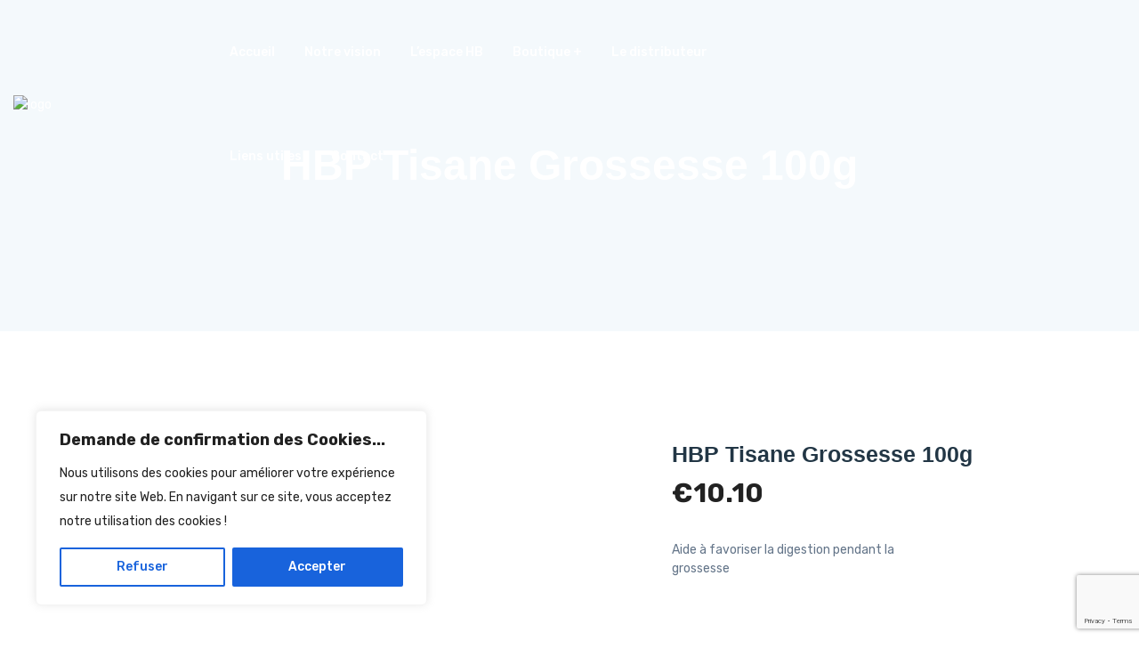

--- FILE ---
content_type: text/html; charset=UTF-8
request_url: https://pharmaciehecquet.be/product/hbp-tisane-grossesse-100g/
body_size: 39975
content:

<!doctype html>
<html lang="fr-FR">
<head>
	<meta charset="UTF-8">
    	<meta name="viewport" content="width=device-width, initial-scale=1">
	<link rel="profile" href="https://gmpg.org/xfn/11">
					<script>document.documentElement.className = document.documentElement.className + ' yes-js js_active js'</script>
				<meta name='robots' content='index, follow, max-snippet:-1, max-image-preview:large, max-video-preview:-1' />
	<style>img:is([sizes="auto" i], [sizes^="auto," i]) { contain-intrinsic-size: 3000px 1500px }</style>
	
<!-- Google Tag Manager for WordPress by gtm4wp.com -->
<script data-cfasync="false" data-pagespeed-no-defer>
	var gtm4wp_datalayer_name = "dataLayer";
	var dataLayer = dataLayer || [];
</script>
<!-- End Google Tag Manager for WordPress by gtm4wp.com -->
	<!-- This site is optimized with the Yoast SEO plugin v23.6 - https://yoast.com/wordpress/plugins/seo/ -->
	<title>HBP Tisane Grossesse 100g - Pharmacie Hecquet</title>
	<link rel="canonical" href="https://pharmaciehecquet.be/product/hbp-tisane-grossesse-100g/" />
	<meta property="og:locale" content="fr_FR" />
	<meta property="og:type" content="article" />
	<meta property="og:title" content="HBP Tisane Grossesse 100g - Pharmacie Hecquet" />
	<meta property="og:description" content="Aide à favoriser la digestion pendant la grossesse                                                              &nbsp;        &nbsp;" />
	<meta property="og:url" content="https://pharmaciehecquet.be/product/hbp-tisane-grossesse-100g/" />
	<meta property="og:site_name" content="Pharmacie Hecquet" />
	<meta property="article:publisher" content="https://www.facebook.com/profile.php?id=100063485473309" />
	<meta property="article:modified_time" content="2023-10-01T08:02:39+00:00" />
	<meta property="og:image" content="https://pharmaciehecquet.be/wp-content/uploads/2023/10/9000072.jpg" />
	<meta property="og:image:width" content="800" />
	<meta property="og:image:height" content="1000" />
	<meta property="og:image:type" content="image/jpeg" />
	<meta name="twitter:card" content="summary_large_image" />
	<meta name="twitter:label1" content="Durée de lecture estimée" />
	<meta name="twitter:data1" content="1 minute" />
	<script type="application/ld+json" class="yoast-schema-graph">{"@context":"https://schema.org","@graph":[{"@type":"WebPage","@id":"https://pharmaciehecquet.be/product/hbp-tisane-grossesse-100g/","url":"https://pharmaciehecquet.be/product/hbp-tisane-grossesse-100g/","name":"HBP Tisane Grossesse 100g - Pharmacie Hecquet","isPartOf":{"@id":"https://pharmaciehecquet.be/#website"},"primaryImageOfPage":{"@id":"https://pharmaciehecquet.be/product/hbp-tisane-grossesse-100g/#primaryimage"},"image":{"@id":"https://pharmaciehecquet.be/product/hbp-tisane-grossesse-100g/#primaryimage"},"thumbnailUrl":"https://pharmaciehecquet.be/wp-content/uploads/2023/10/9000072.jpg","datePublished":"2023-10-01T08:00:31+00:00","dateModified":"2023-10-01T08:02:39+00:00","breadcrumb":{"@id":"https://pharmaciehecquet.be/product/hbp-tisane-grossesse-100g/#breadcrumb"},"inLanguage":"fr-FR","potentialAction":[{"@type":"ReadAction","target":["https://pharmaciehecquet.be/product/hbp-tisane-grossesse-100g/"]}]},{"@type":"ImageObject","inLanguage":"fr-FR","@id":"https://pharmaciehecquet.be/product/hbp-tisane-grossesse-100g/#primaryimage","url":"https://pharmaciehecquet.be/wp-content/uploads/2023/10/9000072.jpg","contentUrl":"https://pharmaciehecquet.be/wp-content/uploads/2023/10/9000072.jpg","width":800,"height":1000},{"@type":"BreadcrumbList","@id":"https://pharmaciehecquet.be/product/hbp-tisane-grossesse-100g/#breadcrumb","itemListElement":[{"@type":"ListItem","position":1,"name":"Accueil","item":"https://pharmaciehecquet.be/"},{"@type":"ListItem","position":2,"name":"Boutique","item":"https://pharmaciehecquet.be/shop/"},{"@type":"ListItem","position":3,"name":"HBP Tisane Grossesse 100g"}]},{"@type":"WebSite","@id":"https://pharmaciehecquet.be/#website","url":"https://pharmaciehecquet.be/","name":"Pharmacie Hecquet Blondiaux","description":"","publisher":{"@id":"https://pharmaciehecquet.be/#organization"},"potentialAction":[{"@type":"SearchAction","target":{"@type":"EntryPoint","urlTemplate":"https://pharmaciehecquet.be/?s={search_term_string}"},"query-input":{"@type":"PropertyValueSpecification","valueRequired":true,"valueName":"search_term_string"}}],"inLanguage":"fr-FR"},{"@type":"Organization","@id":"https://pharmaciehecquet.be/#organization","name":"Pharmacie Hecquet Blondiaux","url":"https://pharmaciehecquet.be/","logo":{"@type":"ImageObject","inLanguage":"fr-FR","@id":"https://pharmaciehecquet.be/#/schema/logo/image/","url":"https://pharmaciehecquet.be/wp-content/uploads/2023/05/cropped-favicon-512x512-1.png","contentUrl":"https://pharmaciehecquet.be/wp-content/uploads/2023/05/cropped-favicon-512x512-1.png","width":512,"height":512,"caption":"Pharmacie Hecquet Blondiaux"},"image":{"@id":"https://pharmaciehecquet.be/#/schema/logo/image/"},"sameAs":["https://www.facebook.com/profile.php?id=100063485473309"]}]}</script>
	<!-- / Yoast SEO plugin. -->


<meta name="description" content="Aide à favoriser la digestion pendant la grossesse &nbsp; &nbsp;">
<meta name="robots" content="index, follow, max-snippet:-1, max-image-preview:large, max-video-preview:-1">
<link rel="canonical" href="https://pharmaciehecquet.be/product/hbp-tisane-grossesse-100g/">
<meta property="og:url" content="https://pharmaciehecquet.be/product/hbp-tisane-grossesse-100g/">
<meta property="og:site_name" content="Pharmacie Hecquet">
<meta property="og:locale" content="fr_FR">
<meta property="og:type" content="og:product">
<meta property="article:author" content="">
<meta property="article:publisher" content="">
<meta property="og:title" content="HBP Tisane Grossesse 100g - Pharmacie Hecquet">
<meta property="og:description" content="Aide à favoriser la digestion pendant la grossesse &nbsp; &nbsp;">
<meta property="og:image" content="https://pharmaciehecquet.be/wp-content/uploads/2023/10/9000072.jpg">
<meta property="og:image:secure_url" content="https://pharmaciehecquet.be/wp-content/uploads/2023/10/9000072.jpg">
<meta property="og:image:width" content="800">
<meta property="og:image:height" content="1000">
<meta property="fb:pages" content="">
<meta property="fb:admins" content="">
<meta property="fb:app_id" content="">
<meta name="twitter:card" content="summary">
<meta name="twitter:site" content="">
<meta name="twitter:creator" content="">
<meta name="twitter:title" content="HBP Tisane Grossesse 100g - Pharmacie Hecquet">
<meta name="twitter:description" content="Aide à favoriser la digestion pendant la grossesse &nbsp; &nbsp;">
<meta name="twitter:image" content="https://pharmaciehecquet.be/wp-content/uploads/2023/10/9000072.jpg">
<link rel='dns-prefetch' href='//www.googletagmanager.com' />
<link rel='dns-prefetch' href='//fonts.googleapis.com' />
<link rel="alternate" type="application/rss+xml" title="Pharmacie Hecquet &raquo; Flux" href="https://pharmaciehecquet.be/feed/" />
<link rel="alternate" type="application/rss+xml" title="Pharmacie Hecquet &raquo; Flux des commentaires" href="https://pharmaciehecquet.be/comments/feed/" />
<script type="text/javascript">
/* <![CDATA[ */
window._wpemojiSettings = {"baseUrl":"https:\/\/s.w.org\/images\/core\/emoji\/15.0.3\/72x72\/","ext":".png","svgUrl":"https:\/\/s.w.org\/images\/core\/emoji\/15.0.3\/svg\/","svgExt":".svg","source":{"concatemoji":"https:\/\/pharmaciehecquet.be\/wp-includes\/js\/wp-emoji-release.min.js?ver=6a1d744925becc5e17db014afe448bca"}};
/*! This file is auto-generated */
!function(i,n){var o,s,e;function c(e){try{var t={supportTests:e,timestamp:(new Date).valueOf()};sessionStorage.setItem(o,JSON.stringify(t))}catch(e){}}function p(e,t,n){e.clearRect(0,0,e.canvas.width,e.canvas.height),e.fillText(t,0,0);var t=new Uint32Array(e.getImageData(0,0,e.canvas.width,e.canvas.height).data),r=(e.clearRect(0,0,e.canvas.width,e.canvas.height),e.fillText(n,0,0),new Uint32Array(e.getImageData(0,0,e.canvas.width,e.canvas.height).data));return t.every(function(e,t){return e===r[t]})}function u(e,t,n){switch(t){case"flag":return n(e,"\ud83c\udff3\ufe0f\u200d\u26a7\ufe0f","\ud83c\udff3\ufe0f\u200b\u26a7\ufe0f")?!1:!n(e,"\ud83c\uddfa\ud83c\uddf3","\ud83c\uddfa\u200b\ud83c\uddf3")&&!n(e,"\ud83c\udff4\udb40\udc67\udb40\udc62\udb40\udc65\udb40\udc6e\udb40\udc67\udb40\udc7f","\ud83c\udff4\u200b\udb40\udc67\u200b\udb40\udc62\u200b\udb40\udc65\u200b\udb40\udc6e\u200b\udb40\udc67\u200b\udb40\udc7f");case"emoji":return!n(e,"\ud83d\udc26\u200d\u2b1b","\ud83d\udc26\u200b\u2b1b")}return!1}function f(e,t,n){var r="undefined"!=typeof WorkerGlobalScope&&self instanceof WorkerGlobalScope?new OffscreenCanvas(300,150):i.createElement("canvas"),a=r.getContext("2d",{willReadFrequently:!0}),o=(a.textBaseline="top",a.font="600 32px Arial",{});return e.forEach(function(e){o[e]=t(a,e,n)}),o}function t(e){var t=i.createElement("script");t.src=e,t.defer=!0,i.head.appendChild(t)}"undefined"!=typeof Promise&&(o="wpEmojiSettingsSupports",s=["flag","emoji"],n.supports={everything:!0,everythingExceptFlag:!0},e=new Promise(function(e){i.addEventListener("DOMContentLoaded",e,{once:!0})}),new Promise(function(t){var n=function(){try{var e=JSON.parse(sessionStorage.getItem(o));if("object"==typeof e&&"number"==typeof e.timestamp&&(new Date).valueOf()<e.timestamp+604800&&"object"==typeof e.supportTests)return e.supportTests}catch(e){}return null}();if(!n){if("undefined"!=typeof Worker&&"undefined"!=typeof OffscreenCanvas&&"undefined"!=typeof URL&&URL.createObjectURL&&"undefined"!=typeof Blob)try{var e="postMessage("+f.toString()+"("+[JSON.stringify(s),u.toString(),p.toString()].join(",")+"));",r=new Blob([e],{type:"text/javascript"}),a=new Worker(URL.createObjectURL(r),{name:"wpTestEmojiSupports"});return void(a.onmessage=function(e){c(n=e.data),a.terminate(),t(n)})}catch(e){}c(n=f(s,u,p))}t(n)}).then(function(e){for(var t in e)n.supports[t]=e[t],n.supports.everything=n.supports.everything&&n.supports[t],"flag"!==t&&(n.supports.everythingExceptFlag=n.supports.everythingExceptFlag&&n.supports[t]);n.supports.everythingExceptFlag=n.supports.everythingExceptFlag&&!n.supports.flag,n.DOMReady=!1,n.readyCallback=function(){n.DOMReady=!0}}).then(function(){return e}).then(function(){var e;n.supports.everything||(n.readyCallback(),(e=n.source||{}).concatemoji?t(e.concatemoji):e.wpemoji&&e.twemoji&&(t(e.twemoji),t(e.wpemoji)))}))}((window,document),window._wpemojiSettings);
/* ]]> */
</script>
<link rel='stylesheet' id='hfe-widgets-style-css' href='https://pharmaciehecquet.be/wp-content/plugins/header-footer-elementor/inc/widgets-css/frontend.css?ver=1.6.37' type='text/css' media='all' />
<style id='wp-emoji-styles-inline-css' type='text/css'>

	img.wp-smiley, img.emoji {
		display: inline !important;
		border: none !important;
		box-shadow: none !important;
		height: 1em !important;
		width: 1em !important;
		margin: 0 0.07em !important;
		vertical-align: -0.1em !important;
		background: none !important;
		padding: 0 !important;
	}
</style>
<link rel='stylesheet' id='wp-block-library-css' href='https://pharmaciehecquet.be/wp-includes/css/dist/block-library/style.min.css?ver=6a1d744925becc5e17db014afe448bca' type='text/css' media='all' />
<style id='wp-block-library-theme-inline-css' type='text/css'>
.wp-block-audio :where(figcaption){color:#555;font-size:13px;text-align:center}.is-dark-theme .wp-block-audio :where(figcaption){color:#ffffffa6}.wp-block-audio{margin:0 0 1em}.wp-block-code{border:1px solid #ccc;border-radius:4px;font-family:Menlo,Consolas,monaco,monospace;padding:.8em 1em}.wp-block-embed :where(figcaption){color:#555;font-size:13px;text-align:center}.is-dark-theme .wp-block-embed :where(figcaption){color:#ffffffa6}.wp-block-embed{margin:0 0 1em}.blocks-gallery-caption{color:#555;font-size:13px;text-align:center}.is-dark-theme .blocks-gallery-caption{color:#ffffffa6}:root :where(.wp-block-image figcaption){color:#555;font-size:13px;text-align:center}.is-dark-theme :root :where(.wp-block-image figcaption){color:#ffffffa6}.wp-block-image{margin:0 0 1em}.wp-block-pullquote{border-bottom:4px solid;border-top:4px solid;color:currentColor;margin-bottom:1.75em}.wp-block-pullquote cite,.wp-block-pullquote footer,.wp-block-pullquote__citation{color:currentColor;font-size:.8125em;font-style:normal;text-transform:uppercase}.wp-block-quote{border-left:.25em solid;margin:0 0 1.75em;padding-left:1em}.wp-block-quote cite,.wp-block-quote footer{color:currentColor;font-size:.8125em;font-style:normal;position:relative}.wp-block-quote:where(.has-text-align-right){border-left:none;border-right:.25em solid;padding-left:0;padding-right:1em}.wp-block-quote:where(.has-text-align-center){border:none;padding-left:0}.wp-block-quote.is-large,.wp-block-quote.is-style-large,.wp-block-quote:where(.is-style-plain){border:none}.wp-block-search .wp-block-search__label{font-weight:700}.wp-block-search__button{border:1px solid #ccc;padding:.375em .625em}:where(.wp-block-group.has-background){padding:1.25em 2.375em}.wp-block-separator.has-css-opacity{opacity:.4}.wp-block-separator{border:none;border-bottom:2px solid;margin-left:auto;margin-right:auto}.wp-block-separator.has-alpha-channel-opacity{opacity:1}.wp-block-separator:not(.is-style-wide):not(.is-style-dots){width:100px}.wp-block-separator.has-background:not(.is-style-dots){border-bottom:none;height:1px}.wp-block-separator.has-background:not(.is-style-wide):not(.is-style-dots){height:2px}.wp-block-table{margin:0 0 1em}.wp-block-table td,.wp-block-table th{word-break:normal}.wp-block-table :where(figcaption){color:#555;font-size:13px;text-align:center}.is-dark-theme .wp-block-table :where(figcaption){color:#ffffffa6}.wp-block-video :where(figcaption){color:#555;font-size:13px;text-align:center}.is-dark-theme .wp-block-video :where(figcaption){color:#ffffffa6}.wp-block-video{margin:0 0 1em}:root :where(.wp-block-template-part.has-background){margin-bottom:0;margin-top:0;padding:1.25em 2.375em}
</style>
<link rel='stylesheet' id='swiper-css-css' href='https://pharmaciehecquet.be/wp-content/plugins/instagram-widget-by-wpzoom/dist/styles/library/swiper.css?ver=7.4.1' type='text/css' media='all' />
<link rel='stylesheet' id='dashicons-css' href='https://pharmaciehecquet.be/wp-includes/css/dashicons.min.css?ver=6a1d744925becc5e17db014afe448bca' type='text/css' media='all' />
<style id='dashicons-inline-css' type='text/css'>
[data-font="Dashicons"]:before {font-family: 'Dashicons' !important;content: attr(data-icon) !important;speak: none !important;font-weight: normal !important;font-variant: normal !important;text-transform: none !important;line-height: 1 !important;font-style: normal !important;-webkit-font-smoothing: antialiased !important;-moz-osx-font-smoothing: grayscale !important;}
</style>
<link rel='stylesheet' id='magnific-popup-css' href='https://pharmaciehecquet.be/wp-content/plugins/instagram-widget-by-wpzoom/dist/styles/library/magnific-popup.css?ver=2.1.18' type='text/css' media='all' />
<link rel='stylesheet' id='wpz-insta_block-frontend-style-css' href='https://pharmaciehecquet.be/wp-content/plugins/instagram-widget-by-wpzoom/dist/styles/frontend/index.css?ver=127fb76aa693939569b29e3947c5f4c0' type='text/css' media='all' />
<link rel='stylesheet' id='jquery-selectBox-css' href='https://pharmaciehecquet.be/wp-content/plugins/yith-woocommerce-wishlist/assets/css/jquery.selectBox.css?ver=1.2.0' type='text/css' media='all' />
<link rel='stylesheet' id='yith-wcwl-font-awesome-css' href='https://pharmaciehecquet.be/wp-content/plugins/yith-woocommerce-wishlist/assets/css/font-awesome.css?ver=4.7.0' type='text/css' media='all' />
<link rel='stylesheet' id='woocommerce_prettyPhoto_css-css' href='//pharmaciehecquet.be/wp-content/plugins/woocommerce/assets/css/prettyPhoto.css?ver=3.1.6' type='text/css' media='all' />
<link rel='stylesheet' id='yith-wcwl-main-css' href='https://pharmaciehecquet.be/wp-content/plugins/yith-woocommerce-wishlist/assets/css/style.css?ver=3.38.0' type='text/css' media='all' />
<style id='yith-wcwl-main-inline-css' type='text/css'>
.yith-wcwl-share li a{color: #FFFFFF;}.yith-wcwl-share li a:hover{color: #FFFFFF;}.yith-wcwl-share a.facebook{background: #39599E; background-color: #39599E;}.yith-wcwl-share a.facebook:hover{background: #39599E; background-color: #39599E;}.yith-wcwl-share a.twitter{background: #45AFE2; background-color: #45AFE2;}.yith-wcwl-share a.twitter:hover{background: #39599E; background-color: #39599E;}.yith-wcwl-share a.pinterest{background: #AB2E31; background-color: #AB2E31;}.yith-wcwl-share a.pinterest:hover{background: #39599E; background-color: #39599E;}.yith-wcwl-share a.email{background: #FBB102; background-color: #FBB102;}.yith-wcwl-share a.email:hover{background: #39599E; background-color: #39599E;}.yith-wcwl-share a.whatsapp{background: #00A901; background-color: #00A901;}.yith-wcwl-share a.whatsapp:hover{background: #39599E; background-color: #39599E;}
</style>
<style id='classic-theme-styles-inline-css' type='text/css'>
/*! This file is auto-generated */
.wp-block-button__link{color:#fff;background-color:#32373c;border-radius:9999px;box-shadow:none;text-decoration:none;padding:calc(.667em + 2px) calc(1.333em + 2px);font-size:1.125em}.wp-block-file__button{background:#32373c;color:#fff;text-decoration:none}
</style>
<style id='global-styles-inline-css' type='text/css'>
:root{--wp--preset--aspect-ratio--square: 1;--wp--preset--aspect-ratio--4-3: 4/3;--wp--preset--aspect-ratio--3-4: 3/4;--wp--preset--aspect-ratio--3-2: 3/2;--wp--preset--aspect-ratio--2-3: 2/3;--wp--preset--aspect-ratio--16-9: 16/9;--wp--preset--aspect-ratio--9-16: 9/16;--wp--preset--color--black: #000000;--wp--preset--color--cyan-bluish-gray: #abb8c3;--wp--preset--color--white: #ffffff;--wp--preset--color--pale-pink: #f78da7;--wp--preset--color--vivid-red: #cf2e2e;--wp--preset--color--luminous-vivid-orange: #ff6900;--wp--preset--color--luminous-vivid-amber: #fcb900;--wp--preset--color--light-green-cyan: #7bdcb5;--wp--preset--color--vivid-green-cyan: #00d084;--wp--preset--color--pale-cyan-blue: #8ed1fc;--wp--preset--color--vivid-cyan-blue: #0693e3;--wp--preset--color--vivid-purple: #9b51e0;--wp--preset--gradient--vivid-cyan-blue-to-vivid-purple: linear-gradient(135deg,rgba(6,147,227,1) 0%,rgb(155,81,224) 100%);--wp--preset--gradient--light-green-cyan-to-vivid-green-cyan: linear-gradient(135deg,rgb(122,220,180) 0%,rgb(0,208,130) 100%);--wp--preset--gradient--luminous-vivid-amber-to-luminous-vivid-orange: linear-gradient(135deg,rgba(252,185,0,1) 0%,rgba(255,105,0,1) 100%);--wp--preset--gradient--luminous-vivid-orange-to-vivid-red: linear-gradient(135deg,rgba(255,105,0,1) 0%,rgb(207,46,46) 100%);--wp--preset--gradient--very-light-gray-to-cyan-bluish-gray: linear-gradient(135deg,rgb(238,238,238) 0%,rgb(169,184,195) 100%);--wp--preset--gradient--cool-to-warm-spectrum: linear-gradient(135deg,rgb(74,234,220) 0%,rgb(151,120,209) 20%,rgb(207,42,186) 40%,rgb(238,44,130) 60%,rgb(251,105,98) 80%,rgb(254,248,76) 100%);--wp--preset--gradient--blush-light-purple: linear-gradient(135deg,rgb(255,206,236) 0%,rgb(152,150,240) 100%);--wp--preset--gradient--blush-bordeaux: linear-gradient(135deg,rgb(254,205,165) 0%,rgb(254,45,45) 50%,rgb(107,0,62) 100%);--wp--preset--gradient--luminous-dusk: linear-gradient(135deg,rgb(255,203,112) 0%,rgb(199,81,192) 50%,rgb(65,88,208) 100%);--wp--preset--gradient--pale-ocean: linear-gradient(135deg,rgb(255,245,203) 0%,rgb(182,227,212) 50%,rgb(51,167,181) 100%);--wp--preset--gradient--electric-grass: linear-gradient(135deg,rgb(202,248,128) 0%,rgb(113,206,126) 100%);--wp--preset--gradient--midnight: linear-gradient(135deg,rgb(2,3,129) 0%,rgb(40,116,252) 100%);--wp--preset--font-size--small: 13px;--wp--preset--font-size--medium: 20px;--wp--preset--font-size--large: 36px;--wp--preset--font-size--x-large: 42px;--wp--preset--font-family--inter: "Inter", sans-serif;--wp--preset--font-family--cardo: Cardo;--wp--preset--spacing--20: 0.44rem;--wp--preset--spacing--30: 0.67rem;--wp--preset--spacing--40: 1rem;--wp--preset--spacing--50: 1.5rem;--wp--preset--spacing--60: 2.25rem;--wp--preset--spacing--70: 3.38rem;--wp--preset--spacing--80: 5.06rem;--wp--preset--shadow--natural: 6px 6px 9px rgba(0, 0, 0, 0.2);--wp--preset--shadow--deep: 12px 12px 50px rgba(0, 0, 0, 0.4);--wp--preset--shadow--sharp: 6px 6px 0px rgba(0, 0, 0, 0.2);--wp--preset--shadow--outlined: 6px 6px 0px -3px rgba(255, 255, 255, 1), 6px 6px rgba(0, 0, 0, 1);--wp--preset--shadow--crisp: 6px 6px 0px rgba(0, 0, 0, 1);}:where(.is-layout-flex){gap: 0.5em;}:where(.is-layout-grid){gap: 0.5em;}body .is-layout-flex{display: flex;}.is-layout-flex{flex-wrap: wrap;align-items: center;}.is-layout-flex > :is(*, div){margin: 0;}body .is-layout-grid{display: grid;}.is-layout-grid > :is(*, div){margin: 0;}:where(.wp-block-columns.is-layout-flex){gap: 2em;}:where(.wp-block-columns.is-layout-grid){gap: 2em;}:where(.wp-block-post-template.is-layout-flex){gap: 1.25em;}:where(.wp-block-post-template.is-layout-grid){gap: 1.25em;}.has-black-color{color: var(--wp--preset--color--black) !important;}.has-cyan-bluish-gray-color{color: var(--wp--preset--color--cyan-bluish-gray) !important;}.has-white-color{color: var(--wp--preset--color--white) !important;}.has-pale-pink-color{color: var(--wp--preset--color--pale-pink) !important;}.has-vivid-red-color{color: var(--wp--preset--color--vivid-red) !important;}.has-luminous-vivid-orange-color{color: var(--wp--preset--color--luminous-vivid-orange) !important;}.has-luminous-vivid-amber-color{color: var(--wp--preset--color--luminous-vivid-amber) !important;}.has-light-green-cyan-color{color: var(--wp--preset--color--light-green-cyan) !important;}.has-vivid-green-cyan-color{color: var(--wp--preset--color--vivid-green-cyan) !important;}.has-pale-cyan-blue-color{color: var(--wp--preset--color--pale-cyan-blue) !important;}.has-vivid-cyan-blue-color{color: var(--wp--preset--color--vivid-cyan-blue) !important;}.has-vivid-purple-color{color: var(--wp--preset--color--vivid-purple) !important;}.has-black-background-color{background-color: var(--wp--preset--color--black) !important;}.has-cyan-bluish-gray-background-color{background-color: var(--wp--preset--color--cyan-bluish-gray) !important;}.has-white-background-color{background-color: var(--wp--preset--color--white) !important;}.has-pale-pink-background-color{background-color: var(--wp--preset--color--pale-pink) !important;}.has-vivid-red-background-color{background-color: var(--wp--preset--color--vivid-red) !important;}.has-luminous-vivid-orange-background-color{background-color: var(--wp--preset--color--luminous-vivid-orange) !important;}.has-luminous-vivid-amber-background-color{background-color: var(--wp--preset--color--luminous-vivid-amber) !important;}.has-light-green-cyan-background-color{background-color: var(--wp--preset--color--light-green-cyan) !important;}.has-vivid-green-cyan-background-color{background-color: var(--wp--preset--color--vivid-green-cyan) !important;}.has-pale-cyan-blue-background-color{background-color: var(--wp--preset--color--pale-cyan-blue) !important;}.has-vivid-cyan-blue-background-color{background-color: var(--wp--preset--color--vivid-cyan-blue) !important;}.has-vivid-purple-background-color{background-color: var(--wp--preset--color--vivid-purple) !important;}.has-black-border-color{border-color: var(--wp--preset--color--black) !important;}.has-cyan-bluish-gray-border-color{border-color: var(--wp--preset--color--cyan-bluish-gray) !important;}.has-white-border-color{border-color: var(--wp--preset--color--white) !important;}.has-pale-pink-border-color{border-color: var(--wp--preset--color--pale-pink) !important;}.has-vivid-red-border-color{border-color: var(--wp--preset--color--vivid-red) !important;}.has-luminous-vivid-orange-border-color{border-color: var(--wp--preset--color--luminous-vivid-orange) !important;}.has-luminous-vivid-amber-border-color{border-color: var(--wp--preset--color--luminous-vivid-amber) !important;}.has-light-green-cyan-border-color{border-color: var(--wp--preset--color--light-green-cyan) !important;}.has-vivid-green-cyan-border-color{border-color: var(--wp--preset--color--vivid-green-cyan) !important;}.has-pale-cyan-blue-border-color{border-color: var(--wp--preset--color--pale-cyan-blue) !important;}.has-vivid-cyan-blue-border-color{border-color: var(--wp--preset--color--vivid-cyan-blue) !important;}.has-vivid-purple-border-color{border-color: var(--wp--preset--color--vivid-purple) !important;}.has-vivid-cyan-blue-to-vivid-purple-gradient-background{background: var(--wp--preset--gradient--vivid-cyan-blue-to-vivid-purple) !important;}.has-light-green-cyan-to-vivid-green-cyan-gradient-background{background: var(--wp--preset--gradient--light-green-cyan-to-vivid-green-cyan) !important;}.has-luminous-vivid-amber-to-luminous-vivid-orange-gradient-background{background: var(--wp--preset--gradient--luminous-vivid-amber-to-luminous-vivid-orange) !important;}.has-luminous-vivid-orange-to-vivid-red-gradient-background{background: var(--wp--preset--gradient--luminous-vivid-orange-to-vivid-red) !important;}.has-very-light-gray-to-cyan-bluish-gray-gradient-background{background: var(--wp--preset--gradient--very-light-gray-to-cyan-bluish-gray) !important;}.has-cool-to-warm-spectrum-gradient-background{background: var(--wp--preset--gradient--cool-to-warm-spectrum) !important;}.has-blush-light-purple-gradient-background{background: var(--wp--preset--gradient--blush-light-purple) !important;}.has-blush-bordeaux-gradient-background{background: var(--wp--preset--gradient--blush-bordeaux) !important;}.has-luminous-dusk-gradient-background{background: var(--wp--preset--gradient--luminous-dusk) !important;}.has-pale-ocean-gradient-background{background: var(--wp--preset--gradient--pale-ocean) !important;}.has-electric-grass-gradient-background{background: var(--wp--preset--gradient--electric-grass) !important;}.has-midnight-gradient-background{background: var(--wp--preset--gradient--midnight) !important;}.has-small-font-size{font-size: var(--wp--preset--font-size--small) !important;}.has-medium-font-size{font-size: var(--wp--preset--font-size--medium) !important;}.has-large-font-size{font-size: var(--wp--preset--font-size--large) !important;}.has-x-large-font-size{font-size: var(--wp--preset--font-size--x-large) !important;}
:where(.wp-block-post-template.is-layout-flex){gap: 1.25em;}:where(.wp-block-post-template.is-layout-grid){gap: 1.25em;}
:where(.wp-block-columns.is-layout-flex){gap: 2em;}:where(.wp-block-columns.is-layout-grid){gap: 2em;}
:root :where(.wp-block-pullquote){font-size: 1.5em;line-height: 1.6;}
</style>
<link rel='stylesheet' id='contact-form-7-css' href='https://pharmaciehecquet.be/wp-content/plugins/contact-form-7/includes/css/styles.css?ver=5.9.8' type='text/css' media='all' />
<link rel='stylesheet' id='woocommerce-layout-css' href='https://pharmaciehecquet.be/wp-content/plugins/woocommerce/assets/css/woocommerce-layout.css?ver=9.4.4' type='text/css' media='all' />
<link rel='stylesheet' id='woocommerce-smallscreen-css' href='https://pharmaciehecquet.be/wp-content/plugins/woocommerce/assets/css/woocommerce-smallscreen.css?ver=9.4.4' type='text/css' media='only screen and (max-width: 768px)' />
<link rel='stylesheet' id='woocommerce-general-css' href='https://pharmaciehecquet.be/wp-content/plugins/woocommerce/assets/css/woocommerce.css?ver=9.4.4' type='text/css' media='all' />
<style id='woocommerce-inline-inline-css' type='text/css'>
.woocommerce form .form-row .required { visibility: visible; }
</style>
<link rel='stylesheet' id='trp-language-switcher-style-css' href='https://pharmaciehecquet.be/wp-content/plugins/translatepress-multilingual/assets/css/trp-language-switcher.css?ver=2.8.7' type='text/css' media='all' />
<link rel='stylesheet' id='hfe-style-css' href='https://pharmaciehecquet.be/wp-content/plugins/header-footer-elementor/assets/css/header-footer-elementor.css?ver=1.6.37' type='text/css' media='all' />
<link rel='stylesheet' id='elementor-icons-css' href='https://pharmaciehecquet.be/wp-content/plugins/elementor/assets/lib/eicons/css/elementor-icons.min.css?ver=5.31.0' type='text/css' media='all' />
<link rel='stylesheet' id='elementor-frontend-css' href='https://pharmaciehecquet.be/wp-content/plugins/elementor/assets/css/frontend.min.css?ver=3.24.7' type='text/css' media='all' />
<link rel='stylesheet' id='swiper-css' href='https://pharmaciehecquet.be/wp-content/plugins/elementor/assets/lib/swiper/v8/css/swiper.min.css?ver=8.4.5' type='text/css' media='all' />
<link rel='stylesheet' id='e-swiper-css' href='https://pharmaciehecquet.be/wp-content/plugins/elementor/assets/css/conditionals/e-swiper.min.css?ver=3.24.7' type='text/css' media='all' />
<link rel='stylesheet' id='elementor-post-6-css' href='https://pharmaciehecquet.be/wp-content/uploads/elementor/css/post-6.css?ver=1736915798' type='text/css' media='all' />
<link rel='stylesheet' id='elementor-pro-css' href='https://pharmaciehecquet.be/wp-content/plugins/elementor-pro/assets/css/frontend.min.css?ver=3.24.4' type='text/css' media='all' />
<link rel='stylesheet' id='elementor-global-css' href='https://pharmaciehecquet.be/wp-content/uploads/elementor/css/global.css?ver=1736915799' type='text/css' media='all' />
<link rel='stylesheet' id='yith-quick-view-css' href='https://pharmaciehecquet.be/wp-content/plugins/yith-woocommerce-quick-view/assets/css/yith-quick-view.css?ver=1.43.0' type='text/css' media='all' />
<style id='yith-quick-view-inline-css' type='text/css'>

				#yith-quick-view-modal .yith-wcqv-main{background:#ffffff;}
				#yith-quick-view-close{color:#cdcdcd;}
				#yith-quick-view-close:hover{color:#ff0000;}
</style>
<link rel='stylesheet' id='dgwt-wcas-style-css' href='https://pharmaciehecquet.be/wp-content/plugins/ajax-search-for-woocommerce/assets/css/style.min.css?ver=1.29.0' type='text/css' media='all' />
<link rel='stylesheet' id='medidove-fonts-css' href='https://fonts.googleapis.com/css2?family=Rubik%3Awght%40400%3B500%3B600%3B700&#038;display=swap&#038;ver=1.0.0' type='text/css' media='all' />
<link rel='stylesheet' id='bootstrap-css' href='https://pharmaciehecquet.be/wp-content/themes/medidove/css/bootstrap.min.css?ver=6a1d744925becc5e17db014afe448bca' type='text/css' media='all' />
<link rel='stylesheet' id='owl-carousel-css' href='https://pharmaciehecquet.be/wp-content/themes/medidove/css/owl.carousel.min.css?ver=6a1d744925becc5e17db014afe448bca' type='text/css' media='all' />
<link rel='stylesheet' id='animate-css' href='https://pharmaciehecquet.be/wp-content/themes/medidove/css/animate.min.css?ver=6a1d744925becc5e17db014afe448bca' type='text/css' media='all' />
<link rel='stylesheet' id='fontawesome-all-css' href='https://pharmaciehecquet.be/wp-content/themes/medidove/css/fontawesome-all.min.css?ver=6a1d744925becc5e17db014afe448bca' type='text/css' media='all' />
<link rel='stylesheet' id='meanmenu-css' href='https://pharmaciehecquet.be/wp-content/themes/medidove/css/meanmenu.css?ver=6a1d744925becc5e17db014afe448bca' type='text/css' media='all' />
<link rel='stylesheet' id='slick-css' href='https://pharmaciehecquet.be/wp-content/themes/medidove/css/slick.css?ver=6a1d744925becc5e17db014afe448bca' type='text/css' media='all' />
<link rel='stylesheet' id='medidove-default-css' href='https://pharmaciehecquet.be/wp-content/themes/medidove/css/default.css?ver=6a1d744925becc5e17db014afe448bca' type='text/css' media='all' />
<link rel='stylesheet' id='medidove-shop-css' href='https://pharmaciehecquet.be/wp-content/themes/medidove/css/shop.css?ver=6a1d744925becc5e17db014afe448bca' type='text/css' media='all' />
<link rel='stylesheet' id='medidove-gutenberg-editor-styles-css' href='https://pharmaciehecquet.be/wp-content/themes/medidove/css/gutenberg-custom.css?ver=6a1d744925becc5e17db014afe448bca' type='text/css' media='all' />
<link rel='stylesheet' id='medidove-main-css' href='https://pharmaciehecquet.be/wp-content/themes/medidove/css/main.css?ver=6a1d744925becc5e17db014afe448bca' type='text/css' media='all' />
<link rel='stylesheet' id='medidove-style-css' href='https://pharmaciehecquet.be/wp-content/themes/medidove/style.css?ver=6a1d744925becc5e17db014afe448bca' type='text/css' media='all' />
<link rel='stylesheet' id='medidove-responsive-css' href='https://pharmaciehecquet.be/wp-content/themes/medidove/css/responsive.css?ver=6a1d744925becc5e17db014afe448bca' type='text/css' media='all' />
<link rel='stylesheet' id='medidove-custom-css' href='https://pharmaciehecquet.be/wp-content/themes/medidove/css/custom-style.css?ver=6a1d744925becc5e17db014afe448bca' type='text/css' media='all' />
<style id='medidove-custom-inline-css' type='text/css'>
.btn,.btn.green-bg-btn:hover,.team-link:hover,#scrollUp,.service-box-3 a.service-link:hover,.pricing-menu a.nav-link.active,.play-btn:hover,.testi-box-2:hover .testi-quato-icon-green,.btn.gray-btn-border:hover,.about-text-list ul li:hover i,.counter-box-white h6::before,.pricing-area nav.pricing-nav .nav-item.nav-link.active,.pink-bg,.pricing-title h6.pink-bg,.price-box-flat:hover .pricing-title h6,.product-action a:hover,.basic-pagination ul li a:hover, .basic-pagination ul li.active a, .basic-pagination-2 ul li span.current,
            .bakix-details-tab ul li a.active::before,.postbox__gallery .slick-arrow:hover,.video-btn:hover,.paginations ul li:hover a, .paginations ul li .current,.widget .widget-title::before,.search-form button:hover,.sidebar-tad li a:hover, .tagcloud a:hover,.wp-block-quote, blockquote,.blog-post-tag > a:hover,.testi-quato-icon,.portfolio-filter button::before,.contact:hover i,.contact-btn input.btn,.slider-active button:hover,.h4service-active .slick-arrow:hover,.h4team-thumb .team-link,.gallery-filter > button.active,.h5medical-tab-menu > nav > .nav a.active,.h5medical-content > h4::before,.h4testi-iconquato > i,.mean-container a.meanmenu-reveal span,.h4gallery-active .slick-arrow:hover,.woocommerce #respond input#submit:hover, .woocommerce a.button:hover, .woocommerce button.button:hover, .woocommerce input.button:hover,.pro-list-content .product-action a:hover,.pro-list-content a.button.yith-wcqv-button:hover,.cart .site-btn.brand-btn,.rev-btn button,.woocommerce #respond input#submit, .woocommerce a.buttons, .woocommerce button.button, .woocommerce input.button,.woocommerce-cart .wc-proceed-to-checkout a.checkout-button:hover,button#place_order:hover,.sec-sub span,.info-shape,.gallery-slider-active .slick-arrow, .gallery-slider-active .slick-arrow,a.btn-icon-green:hover, .open-mobile-menu a, .open-mobile-menu a:hover, .mean-container .mean-nav ul li a.mean-clicked, .mean-container .mean-nav ul li a.mean-expand:hover { background: #8fb569} .header-info span i,.header-lang-list li a:hover,.author-desination h6,.pink-color,.team-social-profile ul li a:hover,.news-meta span a,.service-box-2 .service-content-2 a.service-link:hover,.team-author-info span,.header__menu.header-menu-white ul li:hover > a,.header__menu.header-menu-white ul li ul.submenu li:hover > a,.team-content h6,.author-desination-2 h6,.pink-color,.news-meta span a,.section-text-small h5,.pro-title a:hover,.post-meta span i,.post-meta span a:hover,.blog-title a:hover,.widget li a:hover,.read-more,.avatar-name span,.comment-reply-link:hover,.logged-in-as a:hover,.project-details-content h3 a:hover,.single-couter h1,.appoinment-content span,.portfolio-filter button:hover, .portfolio-filter button.active,.header__menu4 ul li a:hover, .header__menu ul li ul.submenu li a:hover,.team-social-profile ul li a:hover,.top4-menu ul li a:hover,.top4-social ul li a:hover i,.h4team-social ul li a:hover,.h4input-icon,.h5gallery-content > a > i:hover,.h5gallery-content > span > a:hover,.h5fact-wrapper > span,.mean-container a.meanmenu-reveal,.emmergency-call-icon i,.shop-tabs .nav-link.active,.side-cat ul li a:hover,.woocommerce ul.product_list_widget li a:hover,.pro-desc-tab .nav-link.active,.rev-btn button:hover,.sec-sub,.icon-box .button-border:hover,.fact-num .counter,.video-wrap a,.post-form-area .input-text::before{ color: #8fb569}.header__menu ul li ul.submenu,.faq-right-box .card-body,.faq-right-box .btn-link,.basic-pagination ul li a:hover, .basic-pagination ul li.active a, .basic-pagination-2 ul li span.current,.paginations ul li:hover a, .paginations ul li .current,.comment-form textarea:focus,.blog-post-tag > a:hover,.team-box:hover .h4team-thumb > img,.mean-container a.meanmenu-reveal, .wp-block-quote, blockquote,.cart .site-btn.brand-btn,.rev-btn button,.comment-form input:focus,.woocommerce-cart .wc-proceed-to-checkout a.checkout-button:hover,button#place_order:hover,.icon-box .button-border:hover,.post-form-area .input-text input:focus { border-color: #8fb569}.mean-container .mean-nav ul li a.mean-clicked, .mean-container .mean-nav ul li a.mean-expand:hover { border-color: #8fb569!important}.ctn-preloader .animation-preloader .spinner{ border-top-color: #8fb569}
</style>
<link rel='stylesheet' id='medidove-sec-custom-css' href='https://pharmaciehecquet.be/wp-content/themes/medidove/css/custom-style.css?ver=6a1d744925becc5e17db014afe448bca' type='text/css' media='all' />
<style id='medidove-sec-custom-inline-css' type='text/css'>
.play-btn,.btn-icon:hover,.btn:hover,.service-box-3 .service-link,.btn.green-bg-btn,.team-link,.price-box-flat:hover .price-btn-2 a,.price-box-flat .price-btn-2 a.green-bg,.testi-quato-icon-green,.team-activation .slick-dots li.slick-active button,.professinals-list li:hover i,.contact i,.contact-btn input.btn:hover,.green-bg,.h4service-active .slick-arrow, .h4gallery-active .slick-arrow,.routine__table .table tbody td.active-doctor,#scrollUp:hover,.pro-list-content .product-action a,.pro-list-content a.button.yith-wcqv-button,.cart .site-btn.brand-btn:hover,.gallery-slider-active .slick-arrow:hover,a.btn-icon-green,.h4service-active .slick-dots li.slick-active button,.h4gallery-active .slick-dots li.slick-active button, .h5service-active .slick-dots li.slick-active button { background: #8fb569}.single-satisfied h1,.green-color,a:focus, a:hover,.news-meta span a:hover,.latest-news-box-2 .latest-news-content h3 a:hover,.footer-widget ul li a:hover,.footer-defualt-widget .footer-social a:hover,.footer-widget ul li a:hover,.professinals-list li i ,.details-price span,.section-text-green h5,.h4events-list ul li > span.close-days,.h5fact-wrapper > i,.h4events-list ul li i,.h5services-content > a:hover,.service-box .service-content h3 a:hover,.more-service-list ul li a:hover .more-service-title, .contact-icon::before, .ser-fea-list ul li i, .testi-author-desination,.service-box .service-link:hover{ color: #8fb569}.news-meta span a:hover,.latest-news-box-2 .latest-news-content h3 a:hover,.professinals-list li i,.btn-icon-white:hover,.team-box:hover .h4team-thumb > img,.service-widget,.testi-content span,.cart .site-btn.brand-btn:hover { border-color: #8fb569}
</style>
<link rel='stylesheet' id='medidove-header-top-bg-css' href='https://pharmaciehecquet.be/wp-content/themes/medidove/css//custom-style.css?ver=6a1d744925becc5e17db014afe448bca' type='text/css' media='all' />
<style id='medidove-header-top-bg-inline-css' type='text/css'>
.top-bar{ background: #F4F9FD}
</style>
<link rel='stylesheet' id='medidove-breadcrumb-bg-css' href='https://pharmaciehecquet.be/wp-content/themes/medidove/css/custom-style.css?ver=6a1d744925becc5e17db014afe448bca' type='text/css' media='all' />
<style id='medidove-breadcrumb-bg-inline-css' type='text/css'>
.breadcrumb-bg.gray-bg{ background: #F4F9FD}
</style>
<link rel='stylesheet' id='medidove-breadcrumb-top-spacing-css' href='https://pharmaciehecquet.be/wp-content/themes/medidove/css//custom-style.css?ver=6a1d744925becc5e17db014afe448bca' type='text/css' media='all' />
<style id='medidove-breadcrumb-top-spacing-inline-css' type='text/css'>
.breadcrumb-spacing{ padding-top: 160px}
</style>
<link rel='stylesheet' id='medidove-breadcrumb-bottom-spacing-css' href='https://pharmaciehecquet.be/wp-content/themes/medidove/css/custom-style.css?ver=6a1d744925becc5e17db014afe448bca' type='text/css' media='all' />
<style id='medidove-breadcrumb-bottom-spacing-inline-css' type='text/css'>
.breadcrumb-spacing{ padding-bottom: 160px}
</style>
<link rel='stylesheet' id='medidove-slider-spacing-css' href='https://pharmaciehecquet.be/wp-content/themes/medidove/css//custom-style.css?ver=6a1d744925becc5e17db014afe448bca' type='text/css' media='all' />
<style id='medidove-slider-spacing-inline-css' type='text/css'>
.slider-active .slider-height{ min-height: 900px}
</style>
<link rel='stylesheet' id='medidove-slider2-spacing-css' href='https://pharmaciehecquet.be/wp-content/themes/medidove/css/custom-style.css?ver=6a1d744925becc5e17db014afe448bca' type='text/css' media='all' />
<style id='medidove-slider2-spacing-inline-css' type='text/css'>
.slider-active .slider-height-2{ min-height: 1000px}
</style>
<link rel='stylesheet' id='medidove-slider3-spacing-css' href='https://pharmaciehecquet.be/wp-content/themes/medidove/css/custom-style.css?ver=6a1d744925becc5e17db014afe448bca' type='text/css' media='all' />
<style id='medidove-slider3-spacing-inline-css' type='text/css'>
.slider-height.slider-height-3{ min-height: 780px}
</style>
<link rel='stylesheet' id='medidove-scrollup-switch-css' href='https://pharmaciehecquet.be/wp-content/themes/medidove/css/custom-style.css?ver=6a1d744925becc5e17db014afe448bca' type='text/css' media='all' />
<link rel='stylesheet' id='medidove-breadcrumb-font-size-css' href='https://pharmaciehecquet.be/wp-content/themes/medidove/css/custom-style.css?ver=6a1d744925becc5e17db014afe448bca' type='text/css' media='all' />
<style id='medidove-breadcrumb-font-size-inline-css' type='text/css'>
.page-title h2{ font-size: 48px}
</style>
<link rel='stylesheet' id='medidove-body-font-css' href='https://pharmaciehecquet.be/wp-content/themes/medidove/css/custom-style.css?ver=6a1d744925becc5e17db014afe448bca' type='text/css' media='all' />
<style id='medidove-body-font-inline-css' type='text/css'>
body{ font-family: 'Rubik', sans-serif}
</style>
<link rel='stylesheet' id='medidove-heading-font-css' href='https://pharmaciehecquet.be/wp-content/themes/medidove/css/custom-style.css?ver=6a1d744925becc5e17db014afe448bca' type='text/css' media='all' />
<style id='medidove-heading-font-inline-css' type='text/css'>
h1,h2,h3,h4,h5,h6{ font-family: 'Poppins', sans-serif}
</style>
<link rel='stylesheet' id='google-fonts-1-css' href='https://fonts.googleapis.com/css?family=Roboto%3A100%2C100italic%2C200%2C200italic%2C300%2C300italic%2C400%2C400italic%2C500%2C500italic%2C600%2C600italic%2C700%2C700italic%2C800%2C800italic%2C900%2C900italic%7CRoboto+Slab%3A100%2C100italic%2C200%2C200italic%2C300%2C300italic%2C400%2C400italic%2C500%2C500italic%2C600%2C600italic%2C700%2C700italic%2C800%2C800italic%2C900%2C900italic&#038;display=swap&#038;ver=6a1d744925becc5e17db014afe448bca' type='text/css' media='all' />
<link rel="preconnect" href="https://fonts.gstatic.com/" crossorigin><script type="text/javascript" src="https://pharmaciehecquet.be/wp-includes/js/jquery/jquery.min.js?ver=3.7.1" id="jquery-core-js"></script>
<script type="text/javascript" src="https://pharmaciehecquet.be/wp-includes/js/jquery/jquery-migrate.min.js?ver=3.4.1" id="jquery-migrate-js"></script>
<script type="text/javascript" id="mo2fa_elementor_script-js-extra">
/* <![CDATA[ */
var my_ajax_object = {"ajax_url":"https:\/\/pharmaciehecquet.be\/login\/","nonce":"df05151fde","mo2f_login_option":"0","mo2f_enable_login_with_2nd_factor":""};
/* ]]> */
</script>
<script type="text/javascript" src="https://pharmaciehecquet.be/wp-content/plugins/miniorange-2-factor-authentication/includes/js/mo2fa_elementor.min.js?ver=6.0.4" id="mo2fa_elementor_script-js"></script>
<script type="text/javascript" id="woocommerce-google-analytics-integration-gtag-js-after">
/* <![CDATA[ */
/* Google Analytics for WooCommerce (gtag.js) */
					window.dataLayer = window.dataLayer || [];
					function gtag(){dataLayer.push(arguments);}
					// Set up default consent state.
					for ( const mode of [{"analytics_storage":"denied","ad_storage":"denied","ad_user_data":"denied","ad_personalization":"denied","region":["AT","BE","BG","HR","CY","CZ","DK","EE","FI","FR","DE","GR","HU","IS","IE","IT","LV","LI","LT","LU","MT","NL","NO","PL","PT","RO","SK","SI","ES","SE","GB","CH"]}] || [] ) {
						gtag( "consent", "default", { "wait_for_update": 500, ...mode } );
					}
					gtag("js", new Date());
					gtag("set", "developer_id.dOGY3NW", true);
					gtag("config", "GT-PHW7PJZQ", {"track_404":true,"allow_google_signals":true,"logged_in":false,"linker":{"domains":[],"allow_incoming":true},"custom_map":{"dimension1":"logged_in"}});
/* ]]> */
</script>
<script type="text/javascript" id="cookie-law-info-js-extra">
/* <![CDATA[ */
var _ckyConfig = {"_ipData":[],"_assetsURL":"https:\/\/pharmaciehecquet.be\/wp-content\/plugins\/cookie-law-info\/lite\/frontend\/images\/","_publicURL":"https:\/\/pharmaciehecquet.be","_expiry":"365","_categories":[{"name":"Necessary","slug":"necessary","isNecessary":true,"ccpaDoNotSell":true,"cookies":[],"active":true,"defaultConsent":{"gdpr":true,"ccpa":true}},{"name":"Functional","slug":"functional","isNecessary":false,"ccpaDoNotSell":true,"cookies":[],"active":true,"defaultConsent":{"gdpr":false,"ccpa":false}},{"name":"Analytics","slug":"analytics","isNecessary":false,"ccpaDoNotSell":true,"cookies":[],"active":true,"defaultConsent":{"gdpr":false,"ccpa":false}},{"name":"Performance","slug":"performance","isNecessary":false,"ccpaDoNotSell":true,"cookies":[],"active":true,"defaultConsent":{"gdpr":false,"ccpa":false}},{"name":"Advertisement","slug":"advertisement","isNecessary":false,"ccpaDoNotSell":true,"cookies":[],"active":true,"defaultConsent":{"gdpr":false,"ccpa":false}}],"_activeLaw":"gdpr","_rootDomain":"","_block":"1","_showBanner":"1","_bannerConfig":{"settings":{"type":"box","preferenceCenterType":"popup","position":"bottom-left","applicableLaw":"gdpr"},"behaviours":{"reloadBannerOnAccept":false,"loadAnalyticsByDefault":false,"animations":{"onLoad":"animate","onHide":"sticky"}},"config":{"revisitConsent":{"status":false,"tag":"revisit-consent","position":"bottom-left","meta":{"url":"#"},"styles":{"background-color":"#0056A7"},"elements":{"title":{"type":"text","tag":"revisit-consent-title","status":true,"styles":{"color":"#0056a7"}}}},"preferenceCenter":{"toggle":{"status":true,"tag":"detail-category-toggle","type":"toggle","states":{"active":{"styles":{"background-color":"#1863DC"}},"inactive":{"styles":{"background-color":"#D0D5D2"}}}}},"categoryPreview":{"status":false,"toggle":{"status":true,"tag":"detail-category-preview-toggle","type":"toggle","states":{"active":{"styles":{"background-color":"#1863DC"}},"inactive":{"styles":{"background-color":"#D0D5D2"}}}}},"videoPlaceholder":{"status":true,"styles":{"background-color":"#000000","border-color":"#000000","color":"#ffffff"}},"readMore":{"status":false,"tag":"readmore-button","type":"link","meta":{"noFollow":true,"newTab":true},"styles":{"color":"#1863DC","background-color":"transparent","border-color":"transparent"}},"auditTable":{"status":false},"optOption":{"status":true,"toggle":{"status":true,"tag":"optout-option-toggle","type":"toggle","states":{"active":{"styles":{"background-color":"#1863dc"}},"inactive":{"styles":{"background-color":"#FFFFFF"}}}}}}},"_version":"3.2.7","_logConsent":"1","_tags":[{"tag":"accept-button","styles":{"color":"#FFFFFF","background-color":"#1863DC","border-color":"#1863DC"}},{"tag":"reject-button","styles":{"color":"#1863DC","background-color":"transparent","border-color":"#1863DC"}},{"tag":"settings-button","styles":{"color":"#1863DC","background-color":"transparent","border-color":"#1863DC"}},{"tag":"readmore-button","styles":{"color":"#1863DC","background-color":"transparent","border-color":"transparent"}},{"tag":"donotsell-button","styles":{"color":"#1863DC","background-color":"transparent","border-color":"transparent"}},{"tag":"accept-button","styles":{"color":"#FFFFFF","background-color":"#1863DC","border-color":"#1863DC"}},{"tag":"revisit-consent","styles":{"background-color":"#0056A7"}}],"_shortCodes":[{"key":"cky_readmore","content":"<a href=\"#\" class=\"cky-policy\" aria-label=\"Cookie Policy\" target=\"_blank\" rel=\"noopener\" data-cky-tag=\"readmore-button\">Cookie Policy<\/a>","tag":"readmore-button","status":false,"attributes":{"rel":"nofollow","target":"_blank"}},{"key":"cky_show_desc","content":"<button class=\"cky-show-desc-btn\" data-cky-tag=\"show-desc-button\" aria-label=\"Show more\">Show more<\/button>","tag":"show-desc-button","status":true,"attributes":[]},{"key":"cky_hide_desc","content":"<button class=\"cky-show-desc-btn\" data-cky-tag=\"hide-desc-button\" aria-label=\"Show less\">Show less<\/button>","tag":"hide-desc-button","status":true,"attributes":[]},{"key":"cky_category_toggle_label","content":"[cky_{{status}}_category_label] [cky_preference_{{category_slug}}_title]","tag":"","status":true,"attributes":[]},{"key":"cky_enable_category_label","content":"Enable","tag":"","status":true,"attributes":[]},{"key":"cky_disable_category_label","content":"Disable","tag":"","status":true,"attributes":[]},{"key":"cky_video_placeholder","content":"<div class=\"video-placeholder-normal\" data-cky-tag=\"video-placeholder\" id=\"[UNIQUEID]\"><p class=\"video-placeholder-text-normal\" data-cky-tag=\"placeholder-title\">Veuillez accepter les cookies pour acc\u00e9der \u00e0 ce contenu<\/p><\/div>","tag":"","status":true,"attributes":[]},{"key":"cky_enable_optout_label","content":"Enable","tag":"","status":true,"attributes":[]},{"key":"cky_disable_optout_label","content":"Disable","tag":"","status":true,"attributes":[]},{"key":"cky_optout_toggle_label","content":"[cky_{{status}}_optout_label] [cky_optout_option_title]","tag":"","status":true,"attributes":[]},{"key":"cky_optout_option_title","content":"Do Not Sell or Share My Personal Information","tag":"","status":true,"attributes":[]},{"key":"cky_optout_close_label","content":"Close","tag":"","status":true,"attributes":[]}],"_rtl":"","_language":"en","_providersToBlock":[]};
var _ckyStyles = {"css":".cky-overlay{background: #000000; opacity: 0.4; position: fixed; top: 0; left: 0; width: 100%; height: 100%; z-index: 99999999;}.cky-hide{display: none;}.cky-btn-revisit-wrapper{display: flex; align-items: center; justify-content: center; background: #0056a7; width: 45px; height: 45px; border-radius: 50%; position: fixed; z-index: 999999; cursor: pointer;}.cky-revisit-bottom-left{bottom: 15px; left: 15px;}.cky-revisit-bottom-right{bottom: 15px; right: 15px;}.cky-btn-revisit-wrapper .cky-btn-revisit{display: flex; align-items: center; justify-content: center; background: none; border: none; cursor: pointer; position: relative; margin: 0; padding: 0;}.cky-btn-revisit-wrapper .cky-btn-revisit img{max-width: fit-content; margin: 0; height: 30px; width: 30px;}.cky-revisit-bottom-left:hover::before{content: attr(data-tooltip); position: absolute; background: #4e4b66; color: #ffffff; left: calc(100% + 7px); font-size: 12px; line-height: 16px; width: max-content; padding: 4px 8px; border-radius: 4px;}.cky-revisit-bottom-left:hover::after{position: absolute; content: \"\"; border: 5px solid transparent; left: calc(100% + 2px); border-left-width: 0; border-right-color: #4e4b66;}.cky-revisit-bottom-right:hover::before{content: attr(data-tooltip); position: absolute; background: #4e4b66; color: #ffffff; right: calc(100% + 7px); font-size: 12px; line-height: 16px; width: max-content; padding: 4px 8px; border-radius: 4px;}.cky-revisit-bottom-right:hover::after{position: absolute; content: \"\"; border: 5px solid transparent; right: calc(100% + 2px); border-right-width: 0; border-left-color: #4e4b66;}.cky-revisit-hide{display: none;}.cky-consent-container{position: fixed; width: 440px; box-sizing: border-box; z-index: 9999999; border-radius: 6px;}.cky-consent-container .cky-consent-bar{background: #ffffff; border: 1px solid; padding: 20px 26px; box-shadow: 0 -1px 10px 0 #acabab4d; border-radius: 6px;}.cky-box-bottom-left{bottom: 40px; left: 40px;}.cky-box-bottom-right{bottom: 40px; right: 40px;}.cky-box-top-left{top: 40px; left: 40px;}.cky-box-top-right{top: 40px; right: 40px;}.cky-custom-brand-logo-wrapper .cky-custom-brand-logo{width: 100px; height: auto; margin: 0 0 12px 0;}.cky-notice .cky-title{color: #212121; font-weight: 700; font-size: 18px; line-height: 24px; margin: 0 0 12px 0;}.cky-notice-des *,.cky-preference-content-wrapper *,.cky-accordion-header-des *,.cky-gpc-wrapper .cky-gpc-desc *{font-size: 14px;}.cky-notice-des{color: #212121; font-size: 14px; line-height: 24px; font-weight: 400;}.cky-notice-des img{height: 25px; width: 25px;}.cky-consent-bar .cky-notice-des p,.cky-gpc-wrapper .cky-gpc-desc p,.cky-preference-body-wrapper .cky-preference-content-wrapper p,.cky-accordion-header-wrapper .cky-accordion-header-des p,.cky-cookie-des-table li div:last-child p{color: inherit; margin-top: 0; overflow-wrap: break-word;}.cky-notice-des P:last-child,.cky-preference-content-wrapper p:last-child,.cky-cookie-des-table li div:last-child p:last-child,.cky-gpc-wrapper .cky-gpc-desc p:last-child{margin-bottom: 0;}.cky-notice-des a.cky-policy,.cky-notice-des button.cky-policy{font-size: 14px; color: #1863dc; white-space: nowrap; cursor: pointer; background: transparent; border: 1px solid; text-decoration: underline;}.cky-notice-des button.cky-policy{padding: 0;}.cky-notice-des a.cky-policy:focus-visible,.cky-notice-des button.cky-policy:focus-visible,.cky-preference-content-wrapper .cky-show-desc-btn:focus-visible,.cky-accordion-header .cky-accordion-btn:focus-visible,.cky-preference-header .cky-btn-close:focus-visible,.cky-switch input[type=\"checkbox\"]:focus-visible,.cky-footer-wrapper a:focus-visible,.cky-btn:focus-visible{outline: 2px solid #1863dc; outline-offset: 2px;}.cky-btn:focus:not(:focus-visible),.cky-accordion-header .cky-accordion-btn:focus:not(:focus-visible),.cky-preference-content-wrapper .cky-show-desc-btn:focus:not(:focus-visible),.cky-btn-revisit-wrapper .cky-btn-revisit:focus:not(:focus-visible),.cky-preference-header .cky-btn-close:focus:not(:focus-visible),.cky-consent-bar .cky-banner-btn-close:focus:not(:focus-visible){outline: 0;}button.cky-show-desc-btn:not(:hover):not(:active){color: #1863dc; background: transparent;}button.cky-accordion-btn:not(:hover):not(:active),button.cky-banner-btn-close:not(:hover):not(:active),button.cky-btn-revisit:not(:hover):not(:active),button.cky-btn-close:not(:hover):not(:active){background: transparent;}.cky-consent-bar button:hover,.cky-modal.cky-modal-open button:hover,.cky-consent-bar button:focus,.cky-modal.cky-modal-open button:focus{text-decoration: none;}.cky-notice-btn-wrapper{display: flex; justify-content: flex-start; align-items: center; flex-wrap: wrap; margin-top: 16px;}.cky-notice-btn-wrapper .cky-btn{text-shadow: none; box-shadow: none;}.cky-btn{flex: auto; max-width: 100%; font-size: 14px; font-family: inherit; line-height: 24px; padding: 8px; font-weight: 500; margin: 0 8px 0 0; border-radius: 2px; cursor: pointer; text-align: center; text-transform: none; min-height: 0;}.cky-btn:hover{opacity: 0.8;}.cky-btn-customize{color: #1863dc; background: transparent; border: 2px solid #1863dc;}.cky-btn-reject{color: #1863dc; background: transparent; border: 2px solid #1863dc;}.cky-btn-accept{background: #1863dc; color: #ffffff; border: 2px solid #1863dc;}.cky-btn:last-child{margin-right: 0;}@media (max-width: 576px){.cky-box-bottom-left{bottom: 0; left: 0;}.cky-box-bottom-right{bottom: 0; right: 0;}.cky-box-top-left{top: 0; left: 0;}.cky-box-top-right{top: 0; right: 0;}}@media (max-width: 440px){.cky-box-bottom-left, .cky-box-bottom-right, .cky-box-top-left, .cky-box-top-right{width: 100%; max-width: 100%;}.cky-consent-container .cky-consent-bar{padding: 20px 0;}.cky-custom-brand-logo-wrapper, .cky-notice .cky-title, .cky-notice-des, .cky-notice-btn-wrapper{padding: 0 24px;}.cky-notice-des{max-height: 40vh; overflow-y: scroll;}.cky-notice-btn-wrapper{flex-direction: column; margin-top: 0;}.cky-btn{width: 100%; margin: 10px 0 0 0;}.cky-notice-btn-wrapper .cky-btn-customize{order: 2;}.cky-notice-btn-wrapper .cky-btn-reject{order: 3;}.cky-notice-btn-wrapper .cky-btn-accept{order: 1; margin-top: 16px;}}@media (max-width: 352px){.cky-notice .cky-title{font-size: 16px;}.cky-notice-des *{font-size: 12px;}.cky-notice-des, .cky-btn{font-size: 12px;}}.cky-modal.cky-modal-open{display: flex; visibility: visible; -webkit-transform: translate(-50%, -50%); -moz-transform: translate(-50%, -50%); -ms-transform: translate(-50%, -50%); -o-transform: translate(-50%, -50%); transform: translate(-50%, -50%); top: 50%; left: 50%; transition: all 1s ease;}.cky-modal{box-shadow: 0 32px 68px rgba(0, 0, 0, 0.3); margin: 0 auto; position: fixed; max-width: 100%; background: #ffffff; top: 50%; box-sizing: border-box; border-radius: 6px; z-index: 999999999; color: #212121; -webkit-transform: translate(-50%, 100%); -moz-transform: translate(-50%, 100%); -ms-transform: translate(-50%, 100%); -o-transform: translate(-50%, 100%); transform: translate(-50%, 100%); visibility: hidden; transition: all 0s ease;}.cky-preference-center{max-height: 79vh; overflow: hidden; width: 845px; overflow: hidden; flex: 1 1 0; display: flex; flex-direction: column; border-radius: 6px;}.cky-preference-header{display: flex; align-items: center; justify-content: space-between; padding: 22px 24px; border-bottom: 1px solid;}.cky-preference-header .cky-preference-title{font-size: 18px; font-weight: 700; line-height: 24px;}.cky-preference-header .cky-btn-close{margin: 0; cursor: pointer; vertical-align: middle; padding: 0; background: none; border: none; width: auto; height: auto; min-height: 0; line-height: 0; text-shadow: none; box-shadow: none;}.cky-preference-header .cky-btn-close img{margin: 0; height: 10px; width: 10px;}.cky-preference-body-wrapper{padding: 0 24px; flex: 1; overflow: auto; box-sizing: border-box;}.cky-preference-content-wrapper,.cky-gpc-wrapper .cky-gpc-desc{font-size: 14px; line-height: 24px; font-weight: 400; padding: 12px 0;}.cky-preference-content-wrapper{border-bottom: 1px solid;}.cky-preference-content-wrapper img{height: 25px; width: 25px;}.cky-preference-content-wrapper .cky-show-desc-btn{font-size: 14px; font-family: inherit; color: #1863dc; text-decoration: none; line-height: 24px; padding: 0; margin: 0; white-space: nowrap; cursor: pointer; background: transparent; border-color: transparent; text-transform: none; min-height: 0; text-shadow: none; box-shadow: none;}.cky-accordion-wrapper{margin-bottom: 10px;}.cky-accordion{border-bottom: 1px solid;}.cky-accordion:last-child{border-bottom: none;}.cky-accordion .cky-accordion-item{display: flex; margin-top: 10px;}.cky-accordion .cky-accordion-body{display: none;}.cky-accordion.cky-accordion-active .cky-accordion-body{display: block; padding: 0 22px; margin-bottom: 16px;}.cky-accordion-header-wrapper{cursor: pointer; width: 100%;}.cky-accordion-item .cky-accordion-header{display: flex; justify-content: space-between; align-items: center;}.cky-accordion-header .cky-accordion-btn{font-size: 16px; font-family: inherit; color: #212121; line-height: 24px; background: none; border: none; font-weight: 700; padding: 0; margin: 0; cursor: pointer; text-transform: none; min-height: 0; text-shadow: none; box-shadow: none;}.cky-accordion-header .cky-always-active{color: #008000; font-weight: 600; line-height: 24px; font-size: 14px;}.cky-accordion-header-des{font-size: 14px; line-height: 24px; margin: 10px 0 16px 0;}.cky-accordion-chevron{margin-right: 22px; position: relative; cursor: pointer;}.cky-accordion-chevron-hide{display: none;}.cky-accordion .cky-accordion-chevron i::before{content: \"\"; position: absolute; border-right: 1.4px solid; border-bottom: 1.4px solid; border-color: inherit; height: 6px; width: 6px; -webkit-transform: rotate(-45deg); -moz-transform: rotate(-45deg); -ms-transform: rotate(-45deg); -o-transform: rotate(-45deg); transform: rotate(-45deg); transition: all 0.2s ease-in-out; top: 8px;}.cky-accordion.cky-accordion-active .cky-accordion-chevron i::before{-webkit-transform: rotate(45deg); -moz-transform: rotate(45deg); -ms-transform: rotate(45deg); -o-transform: rotate(45deg); transform: rotate(45deg);}.cky-audit-table{background: #f4f4f4; border-radius: 6px;}.cky-audit-table .cky-empty-cookies-text{color: inherit; font-size: 12px; line-height: 24px; margin: 0; padding: 10px;}.cky-audit-table .cky-cookie-des-table{font-size: 12px; line-height: 24px; font-weight: normal; padding: 15px 10px; border-bottom: 1px solid; border-bottom-color: inherit; margin: 0;}.cky-audit-table .cky-cookie-des-table:last-child{border-bottom: none;}.cky-audit-table .cky-cookie-des-table li{list-style-type: none; display: flex; padding: 3px 0;}.cky-audit-table .cky-cookie-des-table li:first-child{padding-top: 0;}.cky-cookie-des-table li div:first-child{width: 100px; font-weight: 600; word-break: break-word; word-wrap: break-word;}.cky-cookie-des-table li div:last-child{flex: 1; word-break: break-word; word-wrap: break-word; margin-left: 8px;}.cky-footer-shadow{display: block; width: 100%; height: 40px; background: linear-gradient(180deg, rgba(255, 255, 255, 0) 0%, #ffffff 100%); position: absolute; bottom: calc(100% - 1px);}.cky-footer-wrapper{position: relative;}.cky-prefrence-btn-wrapper{display: flex; flex-wrap: wrap; align-items: center; justify-content: center; padding: 22px 24px; border-top: 1px solid;}.cky-prefrence-btn-wrapper .cky-btn{flex: auto; max-width: 100%; text-shadow: none; box-shadow: none;}.cky-btn-preferences{color: #1863dc; background: transparent; border: 2px solid #1863dc;}.cky-preference-header,.cky-preference-body-wrapper,.cky-preference-content-wrapper,.cky-accordion-wrapper,.cky-accordion,.cky-accordion-wrapper,.cky-footer-wrapper,.cky-prefrence-btn-wrapper{border-color: inherit;}@media (max-width: 845px){.cky-modal{max-width: calc(100% - 16px);}}@media (max-width: 576px){.cky-modal{max-width: 100%;}.cky-preference-center{max-height: 100vh;}.cky-prefrence-btn-wrapper{flex-direction: column;}.cky-accordion.cky-accordion-active .cky-accordion-body{padding-right: 0;}.cky-prefrence-btn-wrapper .cky-btn{width: 100%; margin: 10px 0 0 0;}.cky-prefrence-btn-wrapper .cky-btn-reject{order: 3;}.cky-prefrence-btn-wrapper .cky-btn-accept{order: 1; margin-top: 0;}.cky-prefrence-btn-wrapper .cky-btn-preferences{order: 2;}}@media (max-width: 425px){.cky-accordion-chevron{margin-right: 15px;}.cky-notice-btn-wrapper{margin-top: 0;}.cky-accordion.cky-accordion-active .cky-accordion-body{padding: 0 15px;}}@media (max-width: 352px){.cky-preference-header .cky-preference-title{font-size: 16px;}.cky-preference-header{padding: 16px 24px;}.cky-preference-content-wrapper *, .cky-accordion-header-des *{font-size: 12px;}.cky-preference-content-wrapper, .cky-preference-content-wrapper .cky-show-more, .cky-accordion-header .cky-always-active, .cky-accordion-header-des, .cky-preference-content-wrapper .cky-show-desc-btn, .cky-notice-des a.cky-policy{font-size: 12px;}.cky-accordion-header .cky-accordion-btn{font-size: 14px;}}.cky-switch{display: flex;}.cky-switch input[type=\"checkbox\"]{position: relative; width: 44px; height: 24px; margin: 0; background: #d0d5d2; -webkit-appearance: none; border-radius: 50px; cursor: pointer; outline: 0; border: none; top: 0;}.cky-switch input[type=\"checkbox\"]:checked{background: #1863dc;}.cky-switch input[type=\"checkbox\"]:before{position: absolute; content: \"\"; height: 20px; width: 20px; left: 2px; bottom: 2px; border-radius: 50%; background-color: white; -webkit-transition: 0.4s; transition: 0.4s; margin: 0;}.cky-switch input[type=\"checkbox\"]:after{display: none;}.cky-switch input[type=\"checkbox\"]:checked:before{-webkit-transform: translateX(20px); -ms-transform: translateX(20px); transform: translateX(20px);}@media (max-width: 425px){.cky-switch input[type=\"checkbox\"]{width: 38px; height: 21px;}.cky-switch input[type=\"checkbox\"]:before{height: 17px; width: 17px;}.cky-switch input[type=\"checkbox\"]:checked:before{-webkit-transform: translateX(17px); -ms-transform: translateX(17px); transform: translateX(17px);}}.cky-consent-bar .cky-banner-btn-close{position: absolute; right: 9px; top: 5px; background: none; border: none; cursor: pointer; padding: 0; margin: 0; min-height: 0; line-height: 0; height: auto; width: auto; text-shadow: none; box-shadow: none;}.cky-consent-bar .cky-banner-btn-close img{height: 9px; width: 9px; margin: 0;}.cky-notice-group{font-size: 14px; line-height: 24px; font-weight: 400; color: #212121;}.cky-notice-btn-wrapper .cky-btn-do-not-sell{font-size: 14px; line-height: 24px; padding: 6px 0; margin: 0; font-weight: 500; background: none; border-radius: 2px; border: none; cursor: pointer; text-align: left; color: #1863dc; background: transparent; border-color: transparent; box-shadow: none; text-shadow: none;}.cky-consent-bar .cky-banner-btn-close:focus-visible,.cky-notice-btn-wrapper .cky-btn-do-not-sell:focus-visible,.cky-opt-out-btn-wrapper .cky-btn:focus-visible,.cky-opt-out-checkbox-wrapper input[type=\"checkbox\"].cky-opt-out-checkbox:focus-visible{outline: 2px solid #1863dc; outline-offset: 2px;}@media (max-width: 440px){.cky-consent-container{width: 100%;}}@media (max-width: 352px){.cky-notice-des a.cky-policy, .cky-notice-btn-wrapper .cky-btn-do-not-sell{font-size: 12px;}}.cky-opt-out-wrapper{padding: 12px 0;}.cky-opt-out-wrapper .cky-opt-out-checkbox-wrapper{display: flex; align-items: center;}.cky-opt-out-checkbox-wrapper .cky-opt-out-checkbox-label{font-size: 16px; font-weight: 700; line-height: 24px; margin: 0 0 0 12px; cursor: pointer;}.cky-opt-out-checkbox-wrapper input[type=\"checkbox\"].cky-opt-out-checkbox{background-color: #ffffff; border: 1px solid black; width: 20px; height: 18.5px; margin: 0; -webkit-appearance: none; position: relative; display: flex; align-items: center; justify-content: center; border-radius: 2px; cursor: pointer;}.cky-opt-out-checkbox-wrapper input[type=\"checkbox\"].cky-opt-out-checkbox:checked{background-color: #1863dc; border: none;}.cky-opt-out-checkbox-wrapper input[type=\"checkbox\"].cky-opt-out-checkbox:checked::after{left: 6px; bottom: 4px; width: 7px; height: 13px; border: solid #ffffff; border-width: 0 3px 3px 0; border-radius: 2px; -webkit-transform: rotate(45deg); -ms-transform: rotate(45deg); transform: rotate(45deg); content: \"\"; position: absolute; box-sizing: border-box;}.cky-opt-out-checkbox-wrapper.cky-disabled .cky-opt-out-checkbox-label,.cky-opt-out-checkbox-wrapper.cky-disabled input[type=\"checkbox\"].cky-opt-out-checkbox{cursor: no-drop;}.cky-gpc-wrapper{margin: 0 0 0 32px;}.cky-footer-wrapper .cky-opt-out-btn-wrapper{display: flex; flex-wrap: wrap; align-items: center; justify-content: center; padding: 22px 24px;}.cky-opt-out-btn-wrapper .cky-btn{flex: auto; max-width: 100%; text-shadow: none; box-shadow: none;}.cky-opt-out-btn-wrapper .cky-btn-cancel{border: 1px solid #dedfe0; background: transparent; color: #858585;}.cky-opt-out-btn-wrapper .cky-btn-confirm{background: #1863dc; color: #ffffff; border: 1px solid #1863dc;}@media (max-width: 352px){.cky-opt-out-checkbox-wrapper .cky-opt-out-checkbox-label{font-size: 14px;}.cky-gpc-wrapper .cky-gpc-desc, .cky-gpc-wrapper .cky-gpc-desc *{font-size: 12px;}.cky-opt-out-checkbox-wrapper input[type=\"checkbox\"].cky-opt-out-checkbox{width: 16px; height: 16px;}.cky-opt-out-checkbox-wrapper input[type=\"checkbox\"].cky-opt-out-checkbox:checked::after{left: 5px; bottom: 4px; width: 3px; height: 9px;}.cky-gpc-wrapper{margin: 0 0 0 28px;}}.video-placeholder-youtube{background-size: 100% 100%; background-position: center; background-repeat: no-repeat; background-color: #b2b0b059; position: relative; display: flex; align-items: center; justify-content: center; max-width: 100%;}.video-placeholder-text-youtube{text-align: center; align-items: center; padding: 10px 16px; background-color: #000000cc; color: #ffffff; border: 1px solid; border-radius: 2px; cursor: pointer;}.video-placeholder-normal{background-image: url(\"\/wp-content\/plugins\/cookie-law-info\/lite\/frontend\/images\/placeholder.svg\"); background-size: 80px; background-position: center; background-repeat: no-repeat; background-color: #b2b0b059; position: relative; display: flex; align-items: flex-end; justify-content: center; max-width: 100%;}.video-placeholder-text-normal{align-items: center; padding: 10px 16px; text-align: center; border: 1px solid; border-radius: 2px; cursor: pointer;}.cky-rtl{direction: rtl; text-align: right;}.cky-rtl .cky-banner-btn-close{left: 9px; right: auto;}.cky-rtl .cky-notice-btn-wrapper .cky-btn:last-child{margin-right: 8px;}.cky-rtl .cky-notice-btn-wrapper .cky-btn:first-child{margin-right: 0;}.cky-rtl .cky-notice-btn-wrapper{margin-left: 0; margin-right: 15px;}.cky-rtl .cky-prefrence-btn-wrapper .cky-btn{margin-right: 8px;}.cky-rtl .cky-prefrence-btn-wrapper .cky-btn:first-child{margin-right: 0;}.cky-rtl .cky-accordion .cky-accordion-chevron i::before{border: none; border-left: 1.4px solid; border-top: 1.4px solid; left: 12px;}.cky-rtl .cky-accordion.cky-accordion-active .cky-accordion-chevron i::before{-webkit-transform: rotate(-135deg); -moz-transform: rotate(-135deg); -ms-transform: rotate(-135deg); -o-transform: rotate(-135deg); transform: rotate(-135deg);}@media (max-width: 768px){.cky-rtl .cky-notice-btn-wrapper{margin-right: 0;}}@media (max-width: 576px){.cky-rtl .cky-notice-btn-wrapper .cky-btn:last-child{margin-right: 0;}.cky-rtl .cky-prefrence-btn-wrapper .cky-btn{margin-right: 0;}.cky-rtl .cky-accordion.cky-accordion-active .cky-accordion-body{padding: 0 22px 0 0;}}@media (max-width: 425px){.cky-rtl .cky-accordion.cky-accordion-active .cky-accordion-body{padding: 0 15px 0 0;}}.cky-rtl .cky-opt-out-btn-wrapper .cky-btn{margin-right: 12px;}.cky-rtl .cky-opt-out-btn-wrapper .cky-btn:first-child{margin-right: 0;}.cky-rtl .cky-opt-out-checkbox-wrapper .cky-opt-out-checkbox-label{margin: 0 12px 0 0;}"};
/* ]]> */
</script>
<script type="text/javascript" src="https://pharmaciehecquet.be/wp-content/plugins/cookie-law-info/lite/frontend/js/script.min.js?ver=3.2.7" id="cookie-law-info-js"></script>
<script type="text/javascript" src="https://pharmaciehecquet.be/wp-includes/js/underscore.min.js?ver=1.13.7" id="underscore-js"></script>
<script type="text/javascript" id="wp-util-js-extra">
/* <![CDATA[ */
var _wpUtilSettings = {"ajax":{"url":"\/wp-admin\/admin-ajax.php"}};
/* ]]> */
</script>
<script type="text/javascript" src="https://pharmaciehecquet.be/wp-includes/js/wp-util.min.js?ver=6a1d744925becc5e17db014afe448bca" id="wp-util-js"></script>
<script type="text/javascript" src="https://pharmaciehecquet.be/wp-content/plugins/instagram-widget-by-wpzoom/dist/scripts/library/magnific-popup.js?ver=1723118482" id="magnific-popup-js"></script>
<script type="text/javascript" src="https://pharmaciehecquet.be/wp-content/plugins/instagram-widget-by-wpzoom/dist/scripts/library/swiper.js?ver=7.4.1" id="swiper-js-js"></script>
<script type="text/javascript" src="https://pharmaciehecquet.be/wp-content/plugins/instagram-widget-by-wpzoom/dist/scripts/frontend/block.js?ver=9a3affef738588dbf17ec0443c4b21e9" id="wpz-insta_block-frontend-script-js"></script>
<script type="text/javascript" src="https://pharmaciehecquet.be/wp-content/plugins/woocommerce/assets/js/jquery-blockui/jquery.blockUI.min.js?ver=2.7.0-wc.9.4.4" id="jquery-blockui-js" defer="defer" data-wp-strategy="defer"></script>
<script type="text/javascript" id="wc-add-to-cart-js-extra">
/* <![CDATA[ */
var wc_add_to_cart_params = {"ajax_url":"\/wp-admin\/admin-ajax.php","wc_ajax_url":"\/?wc-ajax=%%endpoint%%","i18n_view_cart":"Voir le panier","cart_url":"https:\/\/pharmaciehecquet.be\/cart-2\/","is_cart":"","cart_redirect_after_add":"no"};
/* ]]> */
</script>
<script type="text/javascript" src="https://pharmaciehecquet.be/wp-content/plugins/woocommerce/assets/js/frontend/add-to-cart.min.js?ver=9.4.4" id="wc-add-to-cart-js" defer="defer" data-wp-strategy="defer"></script>
<script type="text/javascript" id="wc-single-product-js-extra">
/* <![CDATA[ */
var wc_single_product_params = {"i18n_required_rating_text":"Veuillez s\u00e9lectionner une note","review_rating_required":"yes","flexslider":{"rtl":false,"animation":"slide","smoothHeight":true,"directionNav":false,"controlNav":"thumbnails","slideshow":false,"animationSpeed":500,"animationLoop":false,"allowOneSlide":false},"zoom_enabled":"","zoom_options":[],"photoswipe_enabled":"","photoswipe_options":{"shareEl":false,"closeOnScroll":false,"history":false,"hideAnimationDuration":0,"showAnimationDuration":0},"flexslider_enabled":""};
/* ]]> */
</script>
<script type="text/javascript" src="https://pharmaciehecquet.be/wp-content/plugins/woocommerce/assets/js/frontend/single-product.min.js?ver=9.4.4" id="wc-single-product-js" defer="defer" data-wp-strategy="defer"></script>
<script type="text/javascript" src="https://pharmaciehecquet.be/wp-content/plugins/woocommerce/assets/js/js-cookie/js.cookie.min.js?ver=2.1.4-wc.9.4.4" id="js-cookie-js" defer="defer" data-wp-strategy="defer"></script>
<script type="text/javascript" id="woocommerce-js-extra">
/* <![CDATA[ */
var woocommerce_params = {"ajax_url":"\/wp-admin\/admin-ajax.php","wc_ajax_url":"\/?wc-ajax=%%endpoint%%"};
/* ]]> */
</script>
<script type="text/javascript" src="https://pharmaciehecquet.be/wp-content/plugins/woocommerce/assets/js/frontend/woocommerce.min.js?ver=9.4.4" id="woocommerce-js" defer="defer" data-wp-strategy="defer"></script>
<script type="text/javascript" src="https://pharmaciehecquet.be/wp-content/plugins/translatepress-multilingual/assets/js/trp-frontend-compatibility.js?ver=2.8.7" id="trp-frontend-compatibility-js"></script>

<!-- Extrait de code de la balise Google (gtag.js) ajouté par Site Kit -->

<!-- Extrait Google Analytics ajouté par Site Kit -->
<script type="text/javascript" src="https://www.googletagmanager.com/gtag/js?id=GT-PHW7PJZQ" id="google_gtagjs-js" async></script>
<script type="text/javascript" id="google_gtagjs-js-after">
/* <![CDATA[ */
window.dataLayer = window.dataLayer || [];function gtag(){dataLayer.push(arguments);}
gtag("set","linker",{"domains":["pharmaciehecquet.be"]});
gtag("js", new Date());
gtag("set", "developer_id.dZTNiMT", true);
gtag("config", "GT-PHW7PJZQ");
/* ]]> */
</script>

<!-- Extrait de code de la balise Google de fin (gtag.js) ajouté par Site Kit -->
<link rel="https://api.w.org/" href="https://pharmaciehecquet.be/wp-json/" /><link rel="alternate" title="JSON" type="application/json" href="https://pharmaciehecquet.be/wp-json/wp/v2/product/3295" /><link rel="EditURI" type="application/rsd+xml" title="RSD" href="https://pharmaciehecquet.be/xmlrpc.php?rsd" />

<link rel='shortlink' href='https://pharmaciehecquet.be/?p=3295' />
<link rel="alternate" title="oEmbed (JSON)" type="application/json+oembed" href="https://pharmaciehecquet.be/wp-json/oembed/1.0/embed?url=https%3A%2F%2Fpharmaciehecquet.be%2Fproduct%2Fhbp-tisane-grossesse-100g%2F" />
<link rel="alternate" title="oEmbed (XML)" type="text/xml+oembed" href="https://pharmaciehecquet.be/wp-json/oembed/1.0/embed?url=https%3A%2F%2Fpharmaciehecquet.be%2Fproduct%2Fhbp-tisane-grossesse-100g%2F&#038;format=xml" />
<style id="cky-style-inline">[data-cky-tag]{visibility:hidden;}</style><!-- start Simple Custom CSS and JS -->
<style type="text/css">
/* Ajouter votre code CSS ici.
                     
Par exemple:
.exemple {
    color: red;
}

Pour améliorer vos connaissances en CSS, visitez http://www.w3schools.com/css/css_syntax.asp

Fin du commentaire */ 

.dgwt-wcas-search-form {
	top: -25px !important;
}
.dgwt-wcas-search-icon.js-dgwt-wcas-search-icon-handler {
	color: white !important;
}
nav ul.sub-menu {
	padding: 20px 0 !important;
}
body.home.page-id-2660 .hero-area {
	display: none !important;
}</style>
<!-- end Simple Custom CSS and JS -->
<!-- start Simple Custom CSS and JS -->
<style type="text/css">
/* Ajouter votre code CSS ici.
                     
Par exemple:
.exemple {
    color: red;
}

Pour améliorer vos connaissances en CSS, visitez http://www.w3schools.com/css/css_syntax.asp

Fin du commentaire */ 

#medidove_full > div.elementor.elementor-2660 > section.elementor-section.elementor-top-section.elementor-element.elementor-element-f0884e9.elementor-section-boxed.elementor-section-height-default.elementor-section-height-default > div > div > div > section > div > div > div > div > div > div.woocommerce.columns-4 {
	position: absolute !important;
	display: none !important;
}
.products-grid > div.elementor-widget-container {
	display: flex;
	flex-wrap: wrap;
}
.products-grid > div.elementor-widget-container .product-wrapper {
	padding: 20px;
}
.products-grid .woocommerce-LoopProduct-link.woocommerce-loop-product__link img {
	height: 300px;
	object-fit: cover;
}
.products-grid .product__box {
	text-align: center;
}
.products-grid > div.elementor-widget-container .product-wrapper {
	width: 100%;
}
@media (min-width: 767px) {
	.products-grid > div.elementor-widget-container .product-wrapper {
		width: 50%;
		padding: 20px;
	}
}
@media (min-width: 992px) {
	.products-grid > div.elementor-widget-container .product-wrapper {
		width: 25%;
		padding: 20px;
	}
}
</style>
<!-- end Simple Custom CSS and JS -->
<!-- start Simple Custom CSS and JS -->
<style type="text/css">
/* Ajouter votre code CSS ici.
                     
Par exemple:
.exemple {
    color: red;
}

Pour améliorer vos connaissances en CSS, visitez http://www.w3schools.com/css/css_syntax.asp

Fin du commentaire */ 

#trp-floater-ls-current-language.trp-with-flags, #trp-floater-ls-language-list.trp-with-flags {
    display: none;
}

a.team-link{
	display:none;
}

.page-title h2 {
    font-size: 48px;
    color: #FFFF;
}
.breadcrumb-menu {
    display: none;
}

.caregive-box {
    display: none;
}

a, button {
    color: #FFFFFF;
}

.col-xl-6.col-lg-6.col-md-6.col-sm-7{
	display:none;
}

.basic-pagination-2 a:hover, .basic-pagination-2 .page-numbers.current {
    background: #8fb569;
    color: #ffffff;
    border-color: #8fb569;
    box-shadow: 0px 0px 0px 0px rgba(254, 69, 54, 0.3);
}

.details-rating.mb-10 {
    display: none;
}

.details-pro-price {
    font-size: 30px;
}</style>
<!-- end Simple Custom CSS and JS -->

		<!-- GA Google Analytics @ https://m0n.co/ga -->
		<script async src="https://www.googletagmanager.com/gtag/js?id=G-DER6JHQ0WP"></script>
		<script>
			window.dataLayer = window.dataLayer || [];
			function gtag(){dataLayer.push(arguments);}
			gtag('js', new Date());
			gtag('config', 'G-DER6JHQ0WP');
		</script>

	<meta name="generator" content="Site Kit by Google 1.137.0" /><script type="text/javascript">
(function(url){
	if(/(?:Chrome\/26\.0\.1410\.63 Safari\/537\.31|WordfenceTestMonBot)/.test(navigator.userAgent)){ return; }
	var addEvent = function(evt, handler) {
		if (window.addEventListener) {
			document.addEventListener(evt, handler, false);
		} else if (window.attachEvent) {
			document.attachEvent('on' + evt, handler);
		}
	};
	var removeEvent = function(evt, handler) {
		if (window.removeEventListener) {
			document.removeEventListener(evt, handler, false);
		} else if (window.detachEvent) {
			document.detachEvent('on' + evt, handler);
		}
	};
	var evts = 'contextmenu dblclick drag dragend dragenter dragleave dragover dragstart drop keydown keypress keyup mousedown mousemove mouseout mouseover mouseup mousewheel scroll'.split(' ');
	var logHuman = function() {
		if (window.wfLogHumanRan) { return; }
		window.wfLogHumanRan = true;
		var wfscr = document.createElement('script');
		wfscr.type = 'text/javascript';
		wfscr.async = true;
		wfscr.src = url + '&r=' + Math.random();
		(document.getElementsByTagName('head')[0]||document.getElementsByTagName('body')[0]).appendChild(wfscr);
		for (var i = 0; i < evts.length; i++) {
			removeEvent(evts[i], logHuman);
		}
	};
	for (var i = 0; i < evts.length; i++) {
		addEvent(evts[i], logHuman);
	}
})('//pharmaciehecquet.be/?wordfence_lh=1&hid=A0E29FB654B2232502061B0F85C47572');
</script><link rel="alternate" hreflang="fr-FR" href="https://pharmaciehecquet.be/product/hbp-tisane-grossesse-100g/"/>
<link rel="alternate" hreflang="fr" href="https://pharmaciehecquet.be/product/hbp-tisane-grossesse-100g/"/>

<!-- Google Tag Manager for WordPress by gtm4wp.com -->
<!-- GTM Container placement set to off -->
<script data-cfasync="false" data-pagespeed-no-defer type="text/javascript">
	var dataLayer_content = {"pagePostType":"product","pagePostType2":"single-product","pagePostAuthor":"Daubry Marvin"};
	dataLayer.push( dataLayer_content );
</script>
<script>
	console.warn && console.warn("[GTM4WP] Google Tag Manager container code placement set to OFF !!!");
	console.warn && console.warn("[GTM4WP] Data layer codes are active but GTM container must be loaded using custom coding !!!");
</script>
<!-- End Google Tag Manager for WordPress by gtm4wp.com -->
		<script>
		(function(h,o,t,j,a,r){
			h.hj=h.hj||function(){(h.hj.q=h.hj.q||[]).push(arguments)};
			h._hjSettings={hjid:5088810,hjsv:5};
			a=o.getElementsByTagName('head')[0];
			r=o.createElement('script');r.async=1;
			r.src=t+h._hjSettings.hjid+j+h._hjSettings.hjsv;
			a.appendChild(r);
		})(window,document,'//static.hotjar.com/c/hotjar-','.js?sv=');
		</script>
				<style>
			.dgwt-wcas-ico-magnifier,.dgwt-wcas-ico-magnifier-handler{max-width:20px}.dgwt-wcas-search-wrapp{max-width:600px}		</style>
		
    <link rel="shortcut icon" type="image/x-icon" href="https://pharmaciehecquet.be/wp-content/themes/medidove/img/logo/favicon.png">

    	<noscript><style>.woocommerce-product-gallery{ opacity: 1 !important; }</style></noscript>
	<meta name="generator" content="Elementor 3.24.7; features: additional_custom_breakpoints; settings: css_print_method-external, google_font-enabled, font_display-swap">
			<style>
				.e-con.e-parent:nth-of-type(n+4):not(.e-lazyloaded):not(.e-no-lazyload),
				.e-con.e-parent:nth-of-type(n+4):not(.e-lazyloaded):not(.e-no-lazyload) * {
					background-image: none !important;
				}
				@media screen and (max-height: 1024px) {
					.e-con.e-parent:nth-of-type(n+3):not(.e-lazyloaded):not(.e-no-lazyload),
					.e-con.e-parent:nth-of-type(n+3):not(.e-lazyloaded):not(.e-no-lazyload) * {
						background-image: none !important;
					}
				}
				@media screen and (max-height: 640px) {
					.e-con.e-parent:nth-of-type(n+2):not(.e-lazyloaded):not(.e-no-lazyload),
					.e-con.e-parent:nth-of-type(n+2):not(.e-lazyloaded):not(.e-no-lazyload) * {
						background-image: none !important;
					}
				}
			</style>
			<style class='wp-fonts-local' type='text/css'>
@font-face{font-family:Inter;font-style:normal;font-weight:300 900;font-display:fallback;src:url('https://pharmaciehecquet.be/wp-content/plugins/woocommerce/assets/fonts/Inter-VariableFont_slnt,wght.woff2') format('woff2');font-stretch:normal;}
@font-face{font-family:Cardo;font-style:normal;font-weight:400;font-display:fallback;src:url('https://pharmaciehecquet.be/wp-content/plugins/woocommerce/assets/fonts/cardo_normal_400.woff2') format('woff2');}
</style>
<link rel="icon" href="https://pharmaciehecquet.be/wp-content/uploads/2023/05/cropped-favicon-512x512-1-32x32.png" sizes="32x32" />
<link rel="icon" href="https://pharmaciehecquet.be/wp-content/uploads/2023/05/cropped-favicon-512x512-1-192x192.png" sizes="192x192" />
<link rel="apple-touch-icon" href="https://pharmaciehecquet.be/wp-content/uploads/2023/05/cropped-favicon-512x512-1-180x180.png" />
<meta name="msapplication-TileImage" content="https://pharmaciehecquet.be/wp-content/uploads/2023/05/cropped-favicon-512x512-1-270x270.png" />
		<style type="text/css" id="wp-custom-css">
			img.img-fluid{
	width:70%;
}
button.wp-element-button{
	margin-top: 10px;
    border-radius: 0;
    font-weight: 400;
    color: #fff;
    background: #222;
}

.woocommerce table.shop_table.cart td a {
    border-top: 0;
    color: #647589;
}		</style>
		<style id="wpforms-css-vars-root">
				:root {
					--wpforms-field-border-radius: 3px;
--wpforms-field-border-style: solid;
--wpforms-field-border-size: 1px;
--wpforms-field-background-color: #ffffff;
--wpforms-field-border-color: rgba( 0, 0, 0, 0.25 );
--wpforms-field-border-color-spare: rgba( 0, 0, 0, 0.25 );
--wpforms-field-text-color: rgba( 0, 0, 0, 0.7 );
--wpforms-field-menu-color: #ffffff;
--wpforms-label-color: rgba( 0, 0, 0, 0.85 );
--wpforms-label-sublabel-color: rgba( 0, 0, 0, 0.55 );
--wpforms-label-error-color: #d63637;
--wpforms-button-border-radius: 3px;
--wpforms-button-border-style: none;
--wpforms-button-border-size: 1px;
--wpforms-button-background-color: #066aab;
--wpforms-button-border-color: #066aab;
--wpforms-button-text-color: #ffffff;
--wpforms-page-break-color: #066aab;
--wpforms-background-image: none;
--wpforms-background-position: center center;
--wpforms-background-repeat: no-repeat;
--wpforms-background-size: cover;
--wpforms-background-width: 100px;
--wpforms-background-height: 100px;
--wpforms-background-color: rgba( 0, 0, 0, 0 );
--wpforms-background-url: none;
--wpforms-container-padding: 0px;
--wpforms-container-border-style: none;
--wpforms-container-border-width: 1px;
--wpforms-container-border-color: #000000;
--wpforms-container-border-radius: 3px;
--wpforms-field-size-input-height: 43px;
--wpforms-field-size-input-spacing: 15px;
--wpforms-field-size-font-size: 16px;
--wpforms-field-size-line-height: 19px;
--wpforms-field-size-padding-h: 14px;
--wpforms-field-size-checkbox-size: 16px;
--wpforms-field-size-sublabel-spacing: 5px;
--wpforms-field-size-icon-size: 1;
--wpforms-label-size-font-size: 16px;
--wpforms-label-size-line-height: 19px;
--wpforms-label-size-sublabel-font-size: 14px;
--wpforms-label-size-sublabel-line-height: 17px;
--wpforms-button-size-font-size: 17px;
--wpforms-button-size-height: 41px;
--wpforms-button-size-padding-h: 15px;
--wpforms-button-size-margin-top: 10px;
--wpforms-container-shadow-size-box-shadow: none;

				}
			</style></head>

<body id="medidove_full" class="product-template-default single single-product postid-3295 wp-embed-responsive theme-medidove woocommerce woocommerce-page woocommerce-no-js translatepress-fr_FR ehf-template-medidove ehf-stylesheet-medidove no-sidebar elementor-default elementor-kit-6">
    
     

        
    <!-- Add your site or application content here -->

        
    <!-- header start -->
        <header >
        <div id="no-sticky" class="header-menu-area header-padding transparrent-header header-style-2">
            <div class="container-fluid">
                <div class="row d-flex align-items-center">
                    <div class="col-xl-2 col-lg-2 col-7">
                        <div class="logo pos-rel logo-white-style">
                                                     
                                 <a class="standard-logo" href="https://pharmaciehecquet.be/">
                        <img src="http://pharmaciehecquet.be/wp-content/uploads/2023/05/logo-blanc-hb.png" alt="logo" />
                    </a>
                                            </div>
                    </div>
                    <div class="col-xl-6 col-lg-8 d-none d-lg-block">
                        <div class="header__menu header-menu-white">
                                <nav id="mobile-menu">
            <ul id="menu-main-menu" class="basic-menu"><li itemscope="itemscope" itemtype="https://www.schema.org/SiteNavigationElement" id="menu-item-2895" class="menu-item menu-item-type-post_type menu-item-object-page menu-item-home menu-item-2895 nav-item"><a title="Accueil" href="https://pharmaciehecquet.be/" class="nav-link">Accueil</a></li>
<li itemscope="itemscope" itemtype="https://www.schema.org/SiteNavigationElement" id="menu-item-2946" class="menu-item menu-item-type-post_type menu-item-object-page menu-item-2946 nav-item"><a title="Notre vision" href="https://pharmaciehecquet.be/notre-vision/" class="nav-link">Notre vision</a></li>
<li itemscope="itemscope" itemtype="https://www.schema.org/SiteNavigationElement" id="menu-item-2945" class="menu-item menu-item-type-post_type menu-item-object-page menu-item-2945 nav-item"><a title="L&#039;espace HB" href="https://pharmaciehecquet.be/espace-hb/" class="nav-link">L&#8217;espace HB</a></li>
<li itemscope="itemscope" itemtype="https://www.schema.org/SiteNavigationElement" id="menu-item-3430" class="menu-item menu-item-type-post_type menu-item-object-page menu-item-has-children current_page_parent dropdown menu-item-3430 nav-item"><a title="Boutique" href="https://pharmaciehecquet.be/shop/" class="nav-link">Boutique</a>
<ul class="submenu"  role="menu">
	<li itemscope="itemscope" itemtype="https://www.schema.org/SiteNavigationElement" id="menu-item-3438" class="menu-item menu-item-type-custom menu-item-object-custom menu-item-3438 nav-item"><a title="Cosmétique" href="https://pharmaciehecquet.be/product-category/cosmetique/" class="dropdown-item">Cosmétique</a></li>
	<li itemscope="itemscope" itemtype="https://www.schema.org/SiteNavigationElement" id="menu-item-3439" class="menu-item menu-item-type-custom menu-item-object-custom menu-item-3439 nav-item"><a title="Santé" href="https://pharmaciehecquet.be/product-category/sante/" class="dropdown-item">Santé</a></li>
	<li itemscope="itemscope" itemtype="https://www.schema.org/SiteNavigationElement" id="menu-item-3580" class="menu-item menu-item-type-custom menu-item-object-custom menu-item-3580 nav-item"><a title="Saison" href="https://pharmaciehecquet.be/product-category/saison/" class="dropdown-item">Saison</a></li>
</ul>
</li>
<li itemscope="itemscope" itemtype="https://www.schema.org/SiteNavigationElement" id="menu-item-2944" class="menu-item menu-item-type-post_type menu-item-object-page menu-item-2944 nav-item"><a title="Le distributeur" href="https://pharmaciehecquet.be/le-distributeur/" class="nav-link">Le distributeur</a></li>
<li itemscope="itemscope" itemtype="https://www.schema.org/SiteNavigationElement" id="menu-item-3100" class="menu-item menu-item-type-post_type menu-item-object-page menu-item-3100 nav-item"><a title="Liens utiles" href="https://pharmaciehecquet.be/liens-utiles/" class="nav-link">Liens utiles</a></li>
<li itemscope="itemscope" itemtype="https://www.schema.org/SiteNavigationElement" id="menu-item-2897" class="menu-item menu-item-type-post_type menu-item-object-page menu-item-2897 nav-item"><a title="Contact" href="https://pharmaciehecquet.be/contact/" class="nav-link">Contact</a></li>
</ul>    </nav>
                            </div>
                    </div>
                    <div class="col-xl-4 col-lg-2 d-none d-lg-block d-xl-block">
                        <div class="header-right f-right">
                            
                            
                        </div>
                    </div>
                    <div class="col-5 d-lg-none">
                        <div class="open-mobile-menu text-right">
                            <a href="javascript:void(0);">
                                <i class="fal fa-bars"></i>
                            </a>
                        </div>
                    </div>
                </div>
            </div>
        </div>
    </header>

    <!-- slide-bar start -->
    
    <div class="fix">
        <div class="side-info">
            <button class="side-info-close"><i class="fal fa-times"></i></button>

            
     



            <div class="mobile-menu"></div>
            
      


        </div>
    </div>
    <div class="offcanvas-overlay"></div>

    <!-- slide-bar end --> 
    <!-- header end -->
    <!-- wrapper-box start -->


  
        <div class=" ddd breadcrumb-area pt-160 pb-170 breadcrumb-bg-color gray-bg breadcrumb-spacing" data-background="http://pharmaciehecquet.be/wp-content/uploads/2023/05/bann2.jpg">
            <div class="container">
                <div class="row">
                    <div class="col-xl-12">
                        <div class="page-title text-center">
                            <h2>HBP Tisane Grossesse 100g</h2>
                            <div class="breadcrumb-menu">
                                <nav>
                                    <!-- Breadcrumb NavXT 7.3.1 -->
<span property="itemListElement" typeof="ListItem"><a property="item" typeof="WebPage" title="Aller à Pharmacie Hecquet." href="https://pharmaciehecquet.be" class="home" ><span property="name">Pharmacie Hecquet</span></a><meta property="position" content="1"></span> &gt; <span property="itemListElement" typeof="ListItem"><a property="item" typeof="WebPage" title="Aller à Produits." href="https://pharmaciehecquet.be/shop/" class="archive post-product-archive" ><span property="name">Produits</span></a><meta property="position" content="2"></span> &gt; <span property="itemListElement" typeof="ListItem"><a property="item" typeof="WebPage" title="Go to the Santé Catégorie archives." href="https://pharmaciehecquet.be/product-category/sante/" class="taxonomy product_cat" ><span property="name">Santé</span></a><meta property="position" content="3"></span> &gt; <span property="itemListElement" typeof="ListItem"><a property="item" typeof="WebPage" title="Go to the Maman - bébé Catégorie archives." href="https://pharmaciehecquet.be/product-category/sante/maman-bebe/" class="taxonomy product_cat" ><span property="name">Maman - bébé</span></a><meta property="position" content="4"></span> &gt; <span property="itemListElement" typeof="ListItem"><span property="name" class="post post-product current-item">HBP Tisane Grossesse 100g</span><meta property="url" content="https://pharmaciehecquet.be/product/hbp-tisane-grossesse-100g/"><meta property="position" content="5"></span>                                </nav>
                            </div>
                        </div>
                    </div>
                </div>
            </div>
        </div>


            <!-- Fullscreen search -->
        <div class="search-wrap">
            <div class="search-inner">
                <i class="fas fa-times search-close" id="search-close"></i>
                <div class="search-cell">
                    <form method="get">
                        <div class="search-field-holder">
                            <input class="main-search-input" type="search" name="s" value="" placeholder="Search here...">
                        </div>
                    </form>
                </div>
            </div>
        </div>
        <!-- end fullscreen search -->

        
    





        
	<div class="product-area shop-details-area pos-relative pt-110 pb-90 fix"><div class="container">
		
			<div class="woocommerce-notices-wrapper"></div>
	<div class="row mb-90">
        <div class="col-lg-7">
            <div class="pro-details-tab">
                


<div class="tab-content custom-content mb-50 tab-content-width" id="myTabContent3">
	<div class="tab-pane fade show active" id="a1"><img src="https://pharmaciehecquet.be/wp-content/uploads/2023/10/9000072.jpg" alt="img" class="img-fluid"></div></div>




            </div>
        </div>
		<div class="col-lg-5">
			<div class="pro-details-content mt-15">
				<h4 class="details-product-title title">HBP Tisane Grossesse 100g</h5><div class="details-rating mb-10" title="Rating 0 out of 5"><a href="#"><i class="far fa-star"></i></a><a href="#"><i class="far fa-star"></i></a><a href="#"><i class="far fa-star"></i></a><a href="#"><i class="far fa-star"></i></a><a href="#"><i class="far fa-star"></i></a><span>( 0 out of 5 )</span></div><div class="details-pro-price mb-40">
	<span class="woocommerce-Price-amount amount"><bdi><span class="woocommerce-Price-currencySymbol">&euro;</span>10.10</bdi></span></div>
<div class="woocommerce-product-details__short-description">
	<table border="0" width="329" cellspacing="0" cellpadding="0">
<colgroup>
<col width="329" /></colgroup>
<tbody>
<tr>
<td class="xl82" width="329" height="24">
<table border="0" width="297" cellspacing="0" cellpadding="0">
<colgroup>
<col width="297" /></colgroup>
<tbody>
<tr>
<td class="xl66" width="297" height="37">Aide à favoriser la digestion pendant la grossesse</td>
</tr>
</tbody>
</table>
<table border="0" width="329" cellspacing="0" cellpadding="0">
<colgroup>
<col width="329" /></colgroup>
<tbody>
<tr>
<td class="xl82" width="329" height="24">
<table border="0" width="329" cellspacing="0" cellpadding="0">
<colgroup>
<col width="329" /></colgroup>
<tbody>
<tr>
<td class="xl82" width="329" height="24">
<table border="0" width="329" cellspacing="0" cellpadding="0">
<colgroup>
<col width="329" /></colgroup>
</table>
<table border="0" width="329" cellspacing="0" cellpadding="0">
<colgroup>
<col width="329" /></colgroup>
</table>
</td>
</tr>
</tbody>
</table>
</td>
</tr>
</tbody>
</table>
</td>
</tr>
</tbody>
</table>
<table border="0" width="329" cellspacing="0" cellpadding="0">
<colgroup>
<col width="329" /></colgroup>
<tbody>
<tr>
<td class="xl82" width="329" height="24">
<table border="0" width="329" cellspacing="0" cellpadding="0">
<colgroup>
<col width="329" /></colgroup>
<tbody>
<tr>
<td class="xl82" width="329" height="24">
<table border="0" width="329" cellspacing="0" cellpadding="0">
<colgroup>
<col width="329" /></colgroup>
</table>
</td>
</tr>
</tbody>
</table>
</td>
</tr>
</tbody>
</table>
<table border="0" width="608" cellspacing="0" cellpadding="0">
<colgroup>
<col width="608" /></colgroup>
<tbody>
<tr>
<td class="xl82" width="608" height="24">
<table border="0" width="329" cellspacing="0" cellpadding="0">
<colgroup>
<col width="329" /></colgroup>
<tbody>
<tr>
<td class="xl83" width="329" height="24">
<table border="0" width="329" cellspacing="0" cellpadding="0">
<colgroup>
<col width="329" /></colgroup>
<tbody>
<tr>
<td class="xl82" width="329" height="24">
<table border="0" width="329" cellspacing="0" cellpadding="0">
<colgroup>
<col width="329" /></colgroup>
</table>
<p>&nbsp;</td>
</tr>
</tbody>
</table>
</td>
</tr>
</tbody>
</table>
<p>&nbsp;</td>
</tr>
</tbody>
</table>
</div>

		<div class="pro-quan-area">
		<form class="cart"
		      action="https://pharmaciehecquet.be/product/hbp-tisane-grossesse-100g/"
		      method="post" enctype='multipart/form-data'>
			
			
			    <div class="product-quantity">
        <label for="quantity_69705efb1e929">Quantité</label>
        <div class="cart-plus-minus">
            <input type="text" id="quantity_69705efb1e929" class="input-text qty text"
                   step="1" min="1"
                   max=""
                   name="quantity" value="1"
                   title="Qty"
                   size="4" pattern="[0-9]*" inputmode="numeric"
                   aria-labelledby="HBP Tisane Grossesse 100g quantity"/>
        </div>
    </div>
    
			<button type="submit" name="add-to-cart" value="3295"
			        class="single_add_to_cart_button site-btn brand-btn cart-button">Ajouter au panier</button>

		</form>
	</div>

	

<div
	class="yith-wcwl-add-to-wishlist add-to-wishlist-3295  wishlist-fragment on-first-load"
	data-fragment-ref="3295"
	data-fragment-options="{&quot;base_url&quot;:&quot;&quot;,&quot;in_default_wishlist&quot;:false,&quot;is_single&quot;:true,&quot;show_exists&quot;:false,&quot;product_id&quot;:3295,&quot;parent_product_id&quot;:3295,&quot;product_type&quot;:&quot;simple&quot;,&quot;show_view&quot;:true,&quot;browse_wishlist_text&quot;:&quot;Parcourir la liste de souhaits&quot;,&quot;already_in_wishslist_text&quot;:&quot;Le produit est d\u00e9j\u00e0 dans votre liste de souhaits!&quot;,&quot;product_added_text&quot;:&quot;Produit ajout\u00e9!&quot;,&quot;heading_icon&quot;:&quot;fa-heart-o&quot;,&quot;available_multi_wishlist&quot;:false,&quot;disable_wishlist&quot;:false,&quot;show_count&quot;:false,&quot;ajax_loading&quot;:false,&quot;loop_position&quot;:&quot;after_add_to_cart&quot;,&quot;item&quot;:&quot;add_to_wishlist&quot;}"
>
			
			<!-- ADD TO WISHLIST -->
			
<div class="yith-wcwl-add-button">
		<a
		href="?add_to_wishlist=3295&#038;_wpnonce=5e0011eca0"
		class="add_to_wishlist single_add_to_wishlist"
		data-product-id="3295"
		data-product-type="simple"
		data-original-product-id="3295"
		data-title="Ajouter à la liste de souhaits"
		rel="nofollow"
	>
		<i class="yith-wcwl-icon fa fa-heart-o"></i>		<span>Ajouter à la liste de souhaits</span>
	</a>
</div>

			<!-- COUNT TEXT -->
			
			</div>
<div class="product_meta">

	
	
	<span class="posted_in">Catégories : <a href="https://pharmaciehecquet.be/product-category/sante/maman-bebe/" rel="tag">Maman - bébé</a>, <a href="https://pharmaciehecquet.be/product-category/sante/" rel="tag">Santé</a>, <a href="https://pharmaciehecquet.be/product-category/sante/tisane/" rel="tag">Tisane</a></span>
	
	
</div>
			</div>
		</div>
	</div>

	<div class="row">
		<div class="col-xl-12">
			<div class="product-review pro-tab-border">
				    <div class="row ">
        <div class="col-lg-3">
            <nav class="desc-wrapper">
                <ul class="nav pro-desc-tab" id="myTab1" role="tablist">
											                        <li class="nav-item">
                            <a class="nav-link  active show" data-toggle="tab"
                               href="#tab-description">Description</a>
                        </li>
												                        <li class="nav-item">
                            <a class="nav-link " data-toggle="tab"
                               href="#tab-additional_information">Informations complémentaires</a>
                        </li>
						                </ul>
            </nav>
        </div>
        <div class="col-lg-9">
            <div class="tab-content pro-desc-tab-content" id="myTabContent2">
									                    <div class="tab-pane fade active show" id="tab-description"
                         role="tabpanel" aria-labelledby="tab-title-description">
                        <div class="event-text desc-content">
							

<table border="0" width="480" cellspacing="0" cellpadding="0">
<colgroup>
<col width="480" /></colgroup>
<tbody>
<tr>
<td class="xl82" width="480" height="24">
<table border="0" width="352" cellspacing="0" cellpadding="0">
<colgroup>
<col width="352" /></colgroup>
<tbody>
<tr>
<td class="xl66" width="352" height="75">
<table border="0" width="352" cellspacing="0" cellpadding="0">
<colgroup>
<col width="352" /></colgroup>
<tbody>
<tr>
<td class="xl66" width="352" height="71">
<table border="0" width="352" cellspacing="0" cellpadding="0">
<colgroup>
<col width="352" /></colgroup>
<tbody>
<tr>
<td class="xl66" width="352" height="37">Laisser infuser dans une tasse  Jusqu’à 3 tasses/jour</td>
</tr>
</tbody>
</table>
</td>
</tr>
</tbody>
</table>
</td>
</tr>
</tbody>
</table>
<table border="0" width="480" cellspacing="0" cellpadding="0">
<colgroup>
<col width="480" /></colgroup>
<tbody>
<tr>
<td class="xl82" width="480" height="24">
<table style="height: 148px;" border="0" width="565" cellspacing="0" cellpadding="0">
<colgroup>
<col width="480" /></colgroup>
<tbody>
<tr>
<td class="xl82" width="480" height="24">Compositions :</p>
<table border="0" width="320" cellspacing="0" cellpadding="0">
<colgroup>
<col width="320" /></colgroup>
<tbody>
<tr>
<td class="xl66" width="320" height="56">
<table border="0" width="320" cellspacing="0" cellpadding="0">
<colgroup>
<col width="320" /></colgroup>
<tbody>
<tr>
<td class="xl66" width="320" height="37">Anis vert – Menthe nanah – Fenouil</td>
</tr>
</tbody>
</table>
<table border="0" width="320" cellspacing="0" cellpadding="0">
<colgroup>
<col width="320" /></colgroup>
</table>
</td>
</tr>
</tbody>
</table>
<table border="0" width="480" cellspacing="0" cellpadding="0">
<colgroup>
<col width="480" /></colgroup>
<tbody>
<tr>
<td class="xl82" width="480" height="24">
<table border="0" width="480" cellspacing="0" cellpadding="0">
<colgroup>
<col width="480" /></colgroup>
<tbody>
<tr>
<td class="xl82" width="480" height="24"></td>
</tr>
</tbody>
</table>
<table border="0" width="567" cellspacing="0" cellpadding="0">
<colgroup>
<col width="567" /></colgroup>
<tbody>
<tr>
<td class="xl82" width="567" height="24"></td>
</tr>
</tbody>
</table>
</td>
</tr>
</tbody>
</table>
</td>
</tr>
</tbody>
</table>
<table border="0" width="480" cellspacing="0" cellpadding="0">
<colgroup>
<col width="480" /></colgroup>
<tbody>
<tr>
<td class="xl82" width="480" height="24">
<table border="0" width="567" cellspacing="0" cellpadding="0">
<colgroup>
<col width="567" /></colgroup>
<tbody>
<tr>
<td class="xl82" width="567" height="24">
<table border="0" width="567" cellspacing="0" cellpadding="0">
<colgroup>
<col width="567" /></colgroup>
</table>
<table border="0" width="567" cellspacing="0" cellpadding="0">
<colgroup>
<col width="567" /></colgroup>
</table>
</td>
</tr>
</tbody>
</table>
</td>
</tr>
</tbody>
</table>
<table border="0" width="480" cellspacing="0" cellpadding="0">
<colgroup>
<col width="480" /></colgroup>
</table>
</td>
</tr>
</tbody>
</table>
</td>
</tr>
</tbody>
</table>

                        </div>
                    </div>
										                    <div class="tab-pane fade " id="tab-additional_information"
                         role="tabpanel" aria-labelledby="tab-title-additional_information">
                        <div class="event-text desc-content">
							

	<table class="woocommerce-product-attributes shop_attributes" aria-label="Détails du produit">
			<tr class="woocommerce-product-attributes-item woocommerce-product-attributes-item--weight">
			<th class="woocommerce-product-attributes-item__label" scope="row">Poids</th>
			<td class="woocommerce-product-attributes-item__value">110.11 g</td>
		</tr>
	</table>
                        </div>
                    </div>
					            </div>
        </div>
    </div>

    <div class="related products pt-90 col-xl-12">

        <div class="section-header">
            <div class="row">
                <div class="col-sm-12">
                    <div class="section-title text-center pb-45">
                        <h2>Produits associés</h2>
                        <span>
                            Les produits suivants pourraient vous plaire également                        </span>
                    </div>
                </div>
            </div>
        </div>
                        <div class="row common-arrows product-active">
                            <div class="col-lg-3 col-sm-6">
                    <div class="product-wrapper mb-40">
	<div class="product__box">
		<div class="pro-img mb-20"><a href="https://pharmaciehecquet.be/product/hbp-tisane-energique-100g/" class="woocommerce-LoopProduct-link woocommerce-loop-product__link"><img width="300" height="375" src="https://pharmaciehecquet.be/wp-content/uploads/2023/09/9000063-300x375.jpg" class="attachment-woocommerce_thumbnail size-woocommerce_thumbnail" alt="" decoding="async" srcset="https://pharmaciehecquet.be/wp-content/uploads/2023/09/9000063-300x375.jpg 300w, https://pharmaciehecquet.be/wp-content/uploads/2023/09/9000063-240x300.jpg 240w, https://pharmaciehecquet.be/wp-content/uploads/2023/09/9000063-768x960.jpg 768w, https://pharmaciehecquet.be/wp-content/uploads/2023/09/9000063-10x12.jpg 10w, https://pharmaciehecquet.be/wp-content/uploads/2023/09/9000063-600x750.jpg 600w, https://pharmaciehecquet.be/wp-content/uploads/2023/09/9000063.jpg 800w" sizes="(max-width: 300px) 100vw, 300px" /></a><div class="product-action text-center"><a data-product_id=3285 data-product_sku= aria-label=Ajouter+au+panier%C2%A0%3A+%26ldquo%3BHBp+Tisane+Energique+100g%26rdquo%3B rel=nofollow class="product_type_simple add_to_cart_button ajax_add_to_cart" href="?add-to-cart=3285"><i class="fal fa-cart-arrow-down"></i></a><a href="#" class="button yith-wcqv-button" data-product_id="3285" data-toggle="tooltip" data-placement="top" title="Quick View"><i class="fal fa-eye"></i></a><div class="yith-wcwl-add-to-wishlist tanzim-mar-top add-to-wishlist-3285"><div class="yith-wcwl-add-button wishlist show" style="display:block"><a href="https://pharmaciehecquet.be/shop/?add_to_wishlist=3285" rel="nofollow" data-product-id="3285" data-product-type="simple" class="add_to_wishlist wishlist-rd"><i class="fal fa-heart"></i></a><img src="https://pharmaciehecquet.be/wp-content/plugins/yith-woocommerce-wishlist/assets/images/wpspin_light.gif" class="ajax-loading tanzim_wi_loder" alt="loading" width="16" height="16" style="visibility:hidden"></div><div class="yith-wcwl-wishlistaddedbrowse wishlist hide" style="display:none;"><a href="https://pharmaciehecquet.be/wishlist/view/" rel="nofollow" class=" wishlist-rd"><i class="fal fa-heart"></i></a><img src="https://pharmaciehecquet.be/wp-content/plugins/yith-woocommerce-wishlist/assets/images/wpspin_light.gif" class="ajax-loading tanzim_wi_loder" alt="loading" width="16" height="16" style="visibility:hidden"></div><div class="yith-wcwl-wishlistexistsbrowse wishlist  hide" style="display:none"><a href="https://pharmaciehecquet.be/wishlist/view/" rel="nofollow" class=" wishlist-rd"><i class="fal fa-heart"></i></a><img src="https://pharmaciehecquet.be/wp-content/plugins/yith-woocommerce-wishlist/assets/images/wpspin_light.gif" class="ajax-loading tanzim_wi_loder" alt="loading" width="16" height="16" style="visibility:hidden"></div><div style="clear:both"></div><div class="yith-wcwl-wishlistaddresponse"></div></div></div></div><div class="pro-text"><div class="pro-title"><h6><a href="https://pharmaciehecquet.be/product/hbp-tisane-energique-100g/">HBp Tisane Energique 100g</a></h6>    <h5 class="pro-price"><span class="woocommerce-Price-amount amount"><bdi><span class="woocommerce-Price-currencySymbol">&euro;</span>10.10</bdi></span></h5>
	</div></div><a href="#" class="button yith-wcqv-button" data-product_id="3285">Vue Rapide</a>	</div>
</div>

                </div>
                            <div class="col-lg-3 col-sm-6">
                    <div class="product-wrapper mb-40">
	<div class="product__box">
		<div class="pro-img mb-20"><a href="https://pharmaciehecquet.be/product/hbp-zinc-30comprimes/" class="woocommerce-LoopProduct-link woocommerce-loop-product__link"><img width="300" height="375" src="https://pharmaciehecquet.be/wp-content/uploads/2023/09/9000126-300x375.jpg" class="attachment-woocommerce_thumbnail size-woocommerce_thumbnail" alt="" decoding="async" srcset="https://pharmaciehecquet.be/wp-content/uploads/2023/09/9000126-300x375.jpg 300w, https://pharmaciehecquet.be/wp-content/uploads/2023/09/9000126-240x300.jpg 240w, https://pharmaciehecquet.be/wp-content/uploads/2023/09/9000126-768x960.jpg 768w, https://pharmaciehecquet.be/wp-content/uploads/2023/09/9000126-10x12.jpg 10w, https://pharmaciehecquet.be/wp-content/uploads/2023/09/9000126-600x750.jpg 600w, https://pharmaciehecquet.be/wp-content/uploads/2023/09/9000126.jpg 800w" sizes="(max-width: 300px) 100vw, 300px" /></a><div class="product-action text-center"><a data-product_id=3263 data-product_sku= aria-label=Ajouter+au+panier%C2%A0%3A+%26ldquo%3BHBp+Zinc+30comprim%C3%A9s%26rdquo%3B rel=nofollow class="product_type_simple add_to_cart_button ajax_add_to_cart" href="?add-to-cart=3263"><i class="fal fa-cart-arrow-down"></i></a><a href="#" class="button yith-wcqv-button" data-product_id="3263" data-toggle="tooltip" data-placement="top" title="Quick View"><i class="fal fa-eye"></i></a><div class="yith-wcwl-add-to-wishlist tanzim-mar-top add-to-wishlist-3263"><div class="yith-wcwl-add-button wishlist show" style="display:block"><a href="https://pharmaciehecquet.be/shop/?add_to_wishlist=3263" rel="nofollow" data-product-id="3263" data-product-type="simple" class="add_to_wishlist wishlist-rd"><i class="fal fa-heart"></i></a><img src="https://pharmaciehecquet.be/wp-content/plugins/yith-woocommerce-wishlist/assets/images/wpspin_light.gif" class="ajax-loading tanzim_wi_loder" alt="loading" width="16" height="16" style="visibility:hidden"></div><div class="yith-wcwl-wishlistaddedbrowse wishlist hide" style="display:none;"><a href="https://pharmaciehecquet.be/wishlist/view/" rel="nofollow" class=" wishlist-rd"><i class="fal fa-heart"></i></a><img src="https://pharmaciehecquet.be/wp-content/plugins/yith-woocommerce-wishlist/assets/images/wpspin_light.gif" class="ajax-loading tanzim_wi_loder" alt="loading" width="16" height="16" style="visibility:hidden"></div><div class="yith-wcwl-wishlistexistsbrowse wishlist  hide" style="display:none"><a href="https://pharmaciehecquet.be/wishlist/view/" rel="nofollow" class=" wishlist-rd"><i class="fal fa-heart"></i></a><img src="https://pharmaciehecquet.be/wp-content/plugins/yith-woocommerce-wishlist/assets/images/wpspin_light.gif" class="ajax-loading tanzim_wi_loder" alt="loading" width="16" height="16" style="visibility:hidden"></div><div style="clear:both"></div><div class="yith-wcwl-wishlistaddresponse"></div></div></div></div><div class="pro-text"><div class="pro-title"><h6><a href="https://pharmaciehecquet.be/product/hbp-zinc-30comprimes/">HBp Zinc 30comprimés</a></h6>    <h5 class="pro-price"><span class="woocommerce-Price-amount amount"><bdi><span class="woocommerce-Price-currencySymbol">&euro;</span>5.90</bdi></span></h5>
	</div></div><a href="#" class="button yith-wcqv-button" data-product_id="3263">Vue Rapide</a>	</div>
</div>

                </div>
                            <div class="col-lg-3 col-sm-6">
                    <div class="product-wrapper mb-40">
	<div class="product__box">
		<div class="pro-img mb-20"><a href="https://pharmaciehecquet.be/product/hbp-digestion-30-capsules/" class="woocommerce-LoopProduct-link woocommerce-loop-product__link"><img width="300" height="375" src="https://pharmaciehecquet.be/wp-content/uploads/2023/09/9000113-300x375.jpg" class="attachment-woocommerce_thumbnail size-woocommerce_thumbnail" alt="" decoding="async" srcset="https://pharmaciehecquet.be/wp-content/uploads/2023/09/9000113-300x375.jpg 300w, https://pharmaciehecquet.be/wp-content/uploads/2023/09/9000113-240x300.jpg 240w, https://pharmaciehecquet.be/wp-content/uploads/2023/09/9000113-768x960.jpg 768w, https://pharmaciehecquet.be/wp-content/uploads/2023/09/9000113-10x12.jpg 10w, https://pharmaciehecquet.be/wp-content/uploads/2023/09/9000113-600x750.jpg 600w, https://pharmaciehecquet.be/wp-content/uploads/2023/09/9000113.jpg 800w" sizes="(max-width: 300px) 100vw, 300px" /></a><div class="product-action text-center"><a data-product_id=3273 data-product_sku= aria-label=Ajouter+au+panier%C2%A0%3A+%26ldquo%3BHBp+Digestion+30+capsules%26rdquo%3B rel=nofollow class="product_type_simple add_to_cart_button ajax_add_to_cart" href="?add-to-cart=3273"><i class="fal fa-cart-arrow-down"></i></a><a href="#" class="button yith-wcqv-button" data-product_id="3273" data-toggle="tooltip" data-placement="top" title="Quick View"><i class="fal fa-eye"></i></a><div class="yith-wcwl-add-to-wishlist tanzim-mar-top add-to-wishlist-3273"><div class="yith-wcwl-add-button wishlist show" style="display:block"><a href="https://pharmaciehecquet.be/shop/?add_to_wishlist=3273" rel="nofollow" data-product-id="3273" data-product-type="simple" class="add_to_wishlist wishlist-rd"><i class="fal fa-heart"></i></a><img src="https://pharmaciehecquet.be/wp-content/plugins/yith-woocommerce-wishlist/assets/images/wpspin_light.gif" class="ajax-loading tanzim_wi_loder" alt="loading" width="16" height="16" style="visibility:hidden"></div><div class="yith-wcwl-wishlistaddedbrowse wishlist hide" style="display:none;"><a href="https://pharmaciehecquet.be/wishlist/view/" rel="nofollow" class=" wishlist-rd"><i class="fal fa-heart"></i></a><img src="https://pharmaciehecquet.be/wp-content/plugins/yith-woocommerce-wishlist/assets/images/wpspin_light.gif" class="ajax-loading tanzim_wi_loder" alt="loading" width="16" height="16" style="visibility:hidden"></div><div class="yith-wcwl-wishlistexistsbrowse wishlist  hide" style="display:none"><a href="https://pharmaciehecquet.be/wishlist/view/" rel="nofollow" class=" wishlist-rd"><i class="fal fa-heart"></i></a><img src="https://pharmaciehecquet.be/wp-content/plugins/yith-woocommerce-wishlist/assets/images/wpspin_light.gif" class="ajax-loading tanzim_wi_loder" alt="loading" width="16" height="16" style="visibility:hidden"></div><div style="clear:both"></div><div class="yith-wcwl-wishlistaddresponse"></div></div></div></div><div class="pro-text"><div class="pro-title"><h6><a href="https://pharmaciehecquet.be/product/hbp-digestion-30-capsules/">HBp Digestion 30 capsules</a></h6>    <h5 class="pro-price"><span class="woocommerce-Price-amount amount"><bdi><span class="woocommerce-Price-currencySymbol">&euro;</span>18.80</bdi></span></h5>
	</div></div><a href="#" class="button yith-wcqv-button" data-product_id="3273">Vue Rapide</a>	</div>
</div>

                </div>
                            <div class="col-lg-3 col-sm-6">
                    <div class="product-wrapper mb-40">
	<div class="product__box">
		<div class="pro-img mb-20"><a href="https://pharmaciehecquet.be/product/hbp-immunite-30-capsules/" class="woocommerce-LoopProduct-link woocommerce-loop-product__link"><img width="300" height="375" src="https://pharmaciehecquet.be/wp-content/uploads/2023/09/9000114-300x375.jpg" class="attachment-woocommerce_thumbnail size-woocommerce_thumbnail" alt="" decoding="async" srcset="https://pharmaciehecquet.be/wp-content/uploads/2023/09/9000114-300x375.jpg 300w, https://pharmaciehecquet.be/wp-content/uploads/2023/09/9000114-240x300.jpg 240w, https://pharmaciehecquet.be/wp-content/uploads/2023/09/9000114-768x960.jpg 768w, https://pharmaciehecquet.be/wp-content/uploads/2023/09/9000114-10x12.jpg 10w, https://pharmaciehecquet.be/wp-content/uploads/2023/09/9000114-600x750.jpg 600w, https://pharmaciehecquet.be/wp-content/uploads/2023/09/9000114.jpg 800w" sizes="(max-width: 300px) 100vw, 300px" /></a><div class="product-action text-center"><a data-product_id=3287 data-product_sku= aria-label=Ajouter+au+panier%C2%A0%3A+%26ldquo%3BHBp+Immunit%C3%A9+30+capsules%26rdquo%3B rel=nofollow class="product_type_simple add_to_cart_button ajax_add_to_cart" href="?add-to-cart=3287"><i class="fal fa-cart-arrow-down"></i></a><a href="#" class="button yith-wcqv-button" data-product_id="3287" data-toggle="tooltip" data-placement="top" title="Quick View"><i class="fal fa-eye"></i></a><div class="yith-wcwl-add-to-wishlist tanzim-mar-top add-to-wishlist-3287"><div class="yith-wcwl-add-button wishlist show" style="display:block"><a href="https://pharmaciehecquet.be/shop/?add_to_wishlist=3287" rel="nofollow" data-product-id="3287" data-product-type="simple" class="add_to_wishlist wishlist-rd"><i class="fal fa-heart"></i></a><img src="https://pharmaciehecquet.be/wp-content/plugins/yith-woocommerce-wishlist/assets/images/wpspin_light.gif" class="ajax-loading tanzim_wi_loder" alt="loading" width="16" height="16" style="visibility:hidden"></div><div class="yith-wcwl-wishlistaddedbrowse wishlist hide" style="display:none;"><a href="https://pharmaciehecquet.be/wishlist/view/" rel="nofollow" class=" wishlist-rd"><i class="fal fa-heart"></i></a><img src="https://pharmaciehecquet.be/wp-content/plugins/yith-woocommerce-wishlist/assets/images/wpspin_light.gif" class="ajax-loading tanzim_wi_loder" alt="loading" width="16" height="16" style="visibility:hidden"></div><div class="yith-wcwl-wishlistexistsbrowse wishlist  hide" style="display:none"><a href="https://pharmaciehecquet.be/wishlist/view/" rel="nofollow" class=" wishlist-rd"><i class="fal fa-heart"></i></a><img src="https://pharmaciehecquet.be/wp-content/plugins/yith-woocommerce-wishlist/assets/images/wpspin_light.gif" class="ajax-loading tanzim_wi_loder" alt="loading" width="16" height="16" style="visibility:hidden"></div><div style="clear:both"></div><div class="yith-wcwl-wishlistaddresponse"></div></div></div></div><div class="pro-text"><div class="pro-title"><h6><a href="https://pharmaciehecquet.be/product/hbp-immunite-30-capsules/">HBp Immunité 30 capsules</a></h6>    <h5 class="pro-price"><span class="woocommerce-Price-amount amount"><bdi><span class="woocommerce-Price-currencySymbol">&euro;</span>20.90</bdi></span></h5>
	</div></div><a href="#" class="button yith-wcqv-button" data-product_id="3287">Vue Rapide</a>	</div>
</div>

                </div>
                    </div>
            </div>

			</div>
		</div>
	</div>


		
	</div></div>
	

    <footer>
        <div class="footer-top theme-bg pt-100" data-bg-color="" data-background="">
            <div class="container">
                        

                                <div class="footer-mid pb-60">
                    <div class="row">
                        <div class="col-xl-4 col-lg-6 col-md-6">
                            <div class="footer-widget mb-40">
                            <div class="footer-title"><h3> 
	     		Code ACERTA 47730	     		</h3></div>	     	
                <div class="footer-contact-info-2">
                						
                    <div class="f-contact-info-box fix mb-30">
                        <div class="footer-co-icon f-left">
                            <img src="https://pharmaciehecquet.be/wp-content/themes/medidove/img/icon/footer-co-icon-1.png" alt="">
                        </div>
                        <div class="footer-co-content">
                            <span>Vous avez une question ?</span>
                            <h4>065 78 30 24</h4>
                        </div>
                    </div>
					
					

                    <div class="f-contact-info-box fix mb-30">
                    	                        <div class="footer-co-icon f-left">
                            <img src="https://pharmaciehecquet.be/wp-content/themes/medidove/img/icon/footer-co-icon-2.png" alt="">
                        </div>
                                            <div class="footer-co-content">
                        	                            <span>socials network</span>
                        	                            <ul>
	                        	                        	<li><a href="https://www.facebook.com/profile.php?id=100063485473309"><i class="fab fa-facebook-f"></i></a></li>
	                    	
							
								                        	<li><a href="https://www.instagram.com/hb_pharma/?hl=fr"><i class="fab fa-instagram"></i></a></li>
							

							
								                        </ul>
                        </div>
                    </div>
                </div>
              	</div></div>			<div class="col-xl-4 col-lg-6 col-md-6">
                            <div class="footer-widget mb-40">
                            <div class="footer-title"><h3>La pharmacie</h3></div><div class="menu-la-pharmacie-container"><ul id="menu-la-pharmacie" class="menu"><li id="menu-item-2943" class="menu-item menu-item-type-post_type menu-item-object-page menu-item-2943"><a href="https://pharmaciehecquet.be/notre-vision/">Notre vision</a></li>
<li id="menu-item-2942" class="menu-item menu-item-type-post_type menu-item-object-page menu-item-2942"><a href="https://pharmaciehecquet.be/espace-hb/">L&#8217;espace HB</a></li>
<li id="menu-item-2941" class="menu-item menu-item-type-post_type menu-item-object-page menu-item-2941"><a href="https://pharmaciehecquet.be/le-distributeur/">Le distributeur</a></li>
<li id="menu-item-3101" class="menu-item menu-item-type-post_type menu-item-object-page menu-item-3101"><a href="https://pharmaciehecquet.be/liens-utiles/">Liens utiles</a></li>
<li id="menu-item-3062" class="menu-item menu-item-type-post_type menu-item-object-page menu-item-privacy-policy menu-item-3062"><a rel="privacy-policy" href="https://pharmaciehecquet.be/politique-de-confidentialite/">Politique de confidentialité</a></li>
<li id="menu-item-3429" class="menu-item menu-item-type-post_type menu-item-object-page menu-item-3429"><a href="https://pharmaciehecquet.be/conditions-generales-de-vente/">Conditions générales de vente</a></li>
</ul></div></div></div><div class="col-xl-4 col-lg-6 col-md-6">
                            <div class="footer-widget mb-40">
                            <div class="footer-title"><h3>Les horaires</h3></div><div class="menu-quick-links-container"><ul id="menu-quick-links" class="menu"><li id="menu-item-301" class="menu-item menu-item-type-custom menu-item-object-custom menu-item-301"><a href="#">Du lundi au vendredi : 08h30 à 12h30 &#8211; 14h à 18h</a></li>
<li id="menu-item-2962" class="menu-item menu-item-type-custom menu-item-object-custom menu-item-2962"><a href="#">Samedi : 09h à 12h</a></li>
<li id="menu-item-2963" class="menu-item menu-item-type-custom menu-item-object-custom menu-item-2963"><a href="#">Dimanche : Fermé</a></li>
</ul></div></div></div>                    </div>
                </div>
                                <div class="footer-bottom-0">
                    <div class="row">
                        <div class="col-xl-12">
                            <div class="footer-copyright-area text-center">
                                <p class="white-color">© 2023 – Tous droits réservés. Création par <a href="wapix.be">wapix.be</a></p>
                            </div>
                        </div>
                    </div>
                </div>
            </div>
        </div>
    </footer>

<template id="tp-language" data-tp-language="fr_FR"></template><script id="ckyBannerTemplate" type="text/template"><div class="cky-overlay cky-hide"></div><div class="cky-consent-container cky-hide" tabindex="0"> <div class="cky-consent-bar" data-cky-tag="notice" style="background-color:#FFFFFF;border-color:#f4f4f4;color:#212121">  <div class="cky-notice"> <p class="cky-title" role="heading" aria-level="1" data-cky-tag="title" style="color:#212121">Demande de confirmation des Cookies...</p><div class="cky-notice-group"> <div class="cky-notice-des" data-cky-tag="description" style="color:#212121"> <p>Nous utilisons des cookies pour améliorer votre expérience sur notre site Web. En navigant sur ce site, vous acceptez notre utilisation des cookies ! </p> </div><div class="cky-notice-btn-wrapper" data-cky-tag="notice-buttons">  <button class="cky-btn cky-btn-reject" aria-label="Refuser" data-cky-tag="reject-button" style="color:#1863dc;background-color:transparent;border-color:#1863dc">Refuser</button> <button class="cky-btn cky-btn-accept" aria-label="Accepter" data-cky-tag="accept-button" style="color:#FFFFFF;background-color:#1863dc;border-color:#1863dc">Accepter</button>  </div></div></div></div></div><div class="cky-modal" tabindex="0"> <div class="cky-preference-center" data-cky-tag="detail" style="color:#212121;background-color:#FFFFFF;border-color:#F4F4F4"> <div class="cky-preference-header"> <span class="cky-preference-title" role="heading" aria-level="1" data-cky-tag="detail-title" style="color:#212121">Customize Consent Preferences</span> <button class="cky-btn-close" aria-label="[cky_preference_close_label]" data-cky-tag="detail-close"> <img src="https://pharmaciehecquet.be/wp-content/plugins/cookie-law-info/lite/frontend/images/close.svg" alt="Close"> </button> </div><div class="cky-preference-body-wrapper"> <div class="cky-preference-content-wrapper" data-cky-tag="detail-description" style="color:#212121"> <p>We use cookies to help you navigate efficiently and perform certain functions. You will find detailed information about all cookies under each consent category below.</p><p>The cookies that are categorized as "Necessary" are stored on your browser as they are essential for enabling the basic functionalities of the site. </p><p>We also use third-party cookies that help us analyze how you use this website, store your preferences, and provide the content and advertisements that are relevant to you. These cookies will only be stored in your browser with your prior consent.</p><p>You can choose to enable or disable some or all of these cookies but disabling some of them may affect your browsing experience.</p> </div><div class="cky-accordion-wrapper" data-cky-tag="detail-categories"> <div class="cky-accordion" id="ckyDetailCategorynecessary"> <div class="cky-accordion-item"> <div class="cky-accordion-chevron"><i class="cky-chevron-right"></i></div> <div class="cky-accordion-header-wrapper"> <div class="cky-accordion-header"><button class="cky-accordion-btn" aria-label="Necessary" data-cky-tag="detail-category-title" style="color:#212121">Necessary</button><span class="cky-always-active">Always Active</span> <div class="cky-switch" data-cky-tag="detail-category-toggle"><input type="checkbox" id="ckySwitchnecessary"></div> </div> <div class="cky-accordion-header-des" data-cky-tag="detail-category-description" style="color:#212121"> <p>Necessary cookies are required to enable the basic features of this site, such as providing secure log-in or adjusting your consent preferences. These cookies do not store any personally identifiable data.</p></div> </div> </div> <div class="cky-accordion-body">  </div> </div><div class="cky-accordion" id="ckyDetailCategoryfunctional"> <div class="cky-accordion-item"> <div class="cky-accordion-chevron"><i class="cky-chevron-right"></i></div> <div class="cky-accordion-header-wrapper"> <div class="cky-accordion-header"><button class="cky-accordion-btn" aria-label="Functional" data-cky-tag="detail-category-title" style="color:#212121">Functional</button><span class="cky-always-active">Always Active</span> <div class="cky-switch" data-cky-tag="detail-category-toggle"><input type="checkbox" id="ckySwitchfunctional"></div> </div> <div class="cky-accordion-header-des" data-cky-tag="detail-category-description" style="color:#212121"> <p>Functional cookies help perform certain functionalities like sharing the content of the website on social media platforms, collecting feedback, and other third-party features.</p></div> </div> </div> <div class="cky-accordion-body">  </div> </div><div class="cky-accordion" id="ckyDetailCategoryanalytics"> <div class="cky-accordion-item"> <div class="cky-accordion-chevron"><i class="cky-chevron-right"></i></div> <div class="cky-accordion-header-wrapper"> <div class="cky-accordion-header"><button class="cky-accordion-btn" aria-label="Analytics" data-cky-tag="detail-category-title" style="color:#212121">Analytics</button><span class="cky-always-active">Always Active</span> <div class="cky-switch" data-cky-tag="detail-category-toggle"><input type="checkbox" id="ckySwitchanalytics"></div> </div> <div class="cky-accordion-header-des" data-cky-tag="detail-category-description" style="color:#212121"> <p>Analytical cookies are used to understand how visitors interact with the website. These cookies help provide information on metrics such as the number of visitors, bounce rate, traffic source, etc.</p></div> </div> </div> <div class="cky-accordion-body">  </div> </div><div class="cky-accordion" id="ckyDetailCategoryperformance"> <div class="cky-accordion-item"> <div class="cky-accordion-chevron"><i class="cky-chevron-right"></i></div> <div class="cky-accordion-header-wrapper"> <div class="cky-accordion-header"><button class="cky-accordion-btn" aria-label="Performance" data-cky-tag="detail-category-title" style="color:#212121">Performance</button><span class="cky-always-active">Always Active</span> <div class="cky-switch" data-cky-tag="detail-category-toggle"><input type="checkbox" id="ckySwitchperformance"></div> </div> <div class="cky-accordion-header-des" data-cky-tag="detail-category-description" style="color:#212121"> <p>Performance cookies are used to understand and analyze the key performance indexes of the website which helps in delivering a better user experience for the visitors.</p></div> </div> </div> <div class="cky-accordion-body">  </div> </div><div class="cky-accordion" id="ckyDetailCategoryadvertisement"> <div class="cky-accordion-item"> <div class="cky-accordion-chevron"><i class="cky-chevron-right"></i></div> <div class="cky-accordion-header-wrapper"> <div class="cky-accordion-header"><button class="cky-accordion-btn" aria-label="Advertisement" data-cky-tag="detail-category-title" style="color:#212121">Advertisement</button><span class="cky-always-active">Always Active</span> <div class="cky-switch" data-cky-tag="detail-category-toggle"><input type="checkbox" id="ckySwitchadvertisement"></div> </div> <div class="cky-accordion-header-des" data-cky-tag="detail-category-description" style="color:#212121"> <p>Advertisement cookies are used to provide visitors with customized advertisements based on the pages you visited previously and to analyze the effectiveness of the ad campaigns.</p></div> </div> </div> <div class="cky-accordion-body">  </div> </div> </div></div><div class="cky-footer-wrapper"> <span class="cky-footer-shadow"></span> <div class="cky-prefrence-btn-wrapper" data-cky-tag="detail-buttons"> <button class="cky-btn cky-btn-reject" aria-label="Refuser" data-cky-tag="detail-reject-button" style="color:#1863dc;background-color:transparent;border-color:#1863dc"> Refuser </button> <button class="cky-btn cky-btn-preferences" aria-label="Save My Preferences" data-cky-tag="detail-save-button" style="color:#1863dc;background-color:transparent;border-color:#1863dc"> Save My Preferences </button> <button class="cky-btn cky-btn-accept" aria-label="Accepter" data-cky-tag="detail-accept-button" style="color:#ffffff;background-color:#1863dc;border-color:#1863dc"> Accepter </button> </div></div></div></div></script>
<div id="yith-quick-view-modal">
	<div class="yith-quick-view-overlay"></div>
	<div class="yith-wcqv-wrapper">
		<div class="yith-wcqv-main">
			<div class="yith-wcqv-head">
				<a href="#" id="yith-quick-view-close" class="yith-wcqv-close">X</a>
			</div>
			<div id="yith-quick-view-content" class="woocommerce single-product"></div>
		</div>
	</div>
</div>
<script type="application/ld+json">{"@context":"https:\/\/schema.org\/","@type":"Product","@id":"https:\/\/pharmaciehecquet.be\/product\/hbp-tisane-grossesse-100g\/#product","name":"HBP Tisane Grossesse 100g","url":"https:\/\/pharmaciehecquet.be\/product\/hbp-tisane-grossesse-100g\/","description":"Aide \u00e0 favoriser la digestion pendant la grossesse\r\n\r\n\r\n\r\n \r\n\r\n\r\n\r\n \r\n\r\n\r\n\r\n \r\n \r\n\r\n\r\n\r\n\r\n\r\n\r\n\r\n\r\n\r\n\r\n\r\n\r\n \r\n\r\n\r\n\r\n \r\n\r\n\r\n\r\n \r\n\r\n\r\n\r\n\r\n\r\n\r\n\r\n\r\n \r\n\r\n\r\n\r\n \r\n\r\n\r\n\r\n \r\n\r\n\r\n\r\n \r\n&amp;nbsp;\r\n\r\n\r\n\r\n\r\n\r\n\r\n\r\n&amp;nbsp;","image":"https:\/\/pharmaciehecquet.be\/wp-content\/uploads\/2023\/10\/9000072.jpg","sku":3295,"offers":[{"@type":"Offer","price":"10.10","priceValidUntil":"2027-12-31","priceSpecification":{"price":"10.10","priceCurrency":"EUR","valueAddedTaxIncluded":"true"},"priceCurrency":"EUR","availability":"http:\/\/schema.org\/InStock","url":"https:\/\/pharmaciehecquet.be\/product\/hbp-tisane-grossesse-100g\/","seller":{"@type":"Organization","name":"Pharmacie Hecquet","url":"https:\/\/pharmaciehecquet.be"}}]}</script>			<script type='text/javascript'>
				const lazyloadRunObserver = () => {
					const lazyloadBackgrounds = document.querySelectorAll( `.e-con.e-parent:not(.e-lazyloaded)` );
					const lazyloadBackgroundObserver = new IntersectionObserver( ( entries ) => {
						entries.forEach( ( entry ) => {
							if ( entry.isIntersecting ) {
								let lazyloadBackground = entry.target;
								if( lazyloadBackground ) {
									lazyloadBackground.classList.add( 'e-lazyloaded' );
								}
								lazyloadBackgroundObserver.unobserve( entry.target );
							}
						});
					}, { rootMargin: '200px 0px 200px 0px' } );
					lazyloadBackgrounds.forEach( ( lazyloadBackground ) => {
						lazyloadBackgroundObserver.observe( lazyloadBackground );
					} );
				};
				const events = [
					'DOMContentLoaded',
					'elementor/lazyload/observe',
				];
				events.forEach( ( event ) => {
					document.addEventListener( event, lazyloadRunObserver );
				} );
			</script>
				<script type='text/javascript'>
		(function () {
			var c = document.body.className;
			c = c.replace(/woocommerce-no-js/, 'woocommerce-js');
			document.body.className = c;
		})();
	</script>
	<script type="text/template" id="tmpl-variation-template">
	<div class="woocommerce-variation-description">{{{ data.variation.variation_description }}}</div>
	<div class="woocommerce-variation-price">{{{ data.variation.price_html }}}</div>
	<div class="woocommerce-variation-availability">{{{ data.variation.availability_html }}}</div>
</script>
<script type="text/template" id="tmpl-unavailable-variation-template">
	<p role="alert">Désolé, ce produit n&rsquo;est pas disponible. Veuillez choisir une combinaison différente.</p>
</script>
<link rel='stylesheet' id='wc-blocks-style-css' href='https://pharmaciehecquet.be/wp-content/plugins/woocommerce/assets/client/blocks/wc-blocks.css?ver=wc-9.4.4' type='text/css' media='all' />
<script type="text/javascript" src="https://www.googletagmanager.com/gtag/js?id=GT-PHW7PJZQ" id="google-tag-manager-js" data-wp-strategy="async"></script>
<script type="text/javascript" src="https://pharmaciehecquet.be/wp-includes/js/dist/hooks.min.js?ver=4d63a3d491d11ffd8ac6" id="wp-hooks-js"></script>
<script type="text/javascript" src="https://pharmaciehecquet.be/wp-includes/js/dist/i18n.min.js?ver=5e580eb46a90c2b997e6" id="wp-i18n-js"></script>
<script type="text/javascript" id="wp-i18n-js-after">
/* <![CDATA[ */
wp.i18n.setLocaleData( { 'text direction\u0004ltr': [ 'ltr' ] } );
/* ]]> */
</script>
<script type="text/javascript" src="https://pharmaciehecquet.be/wp-content/plugins/woocommerce-google-analytics-integration/assets/js/build/main.js?ver=50c6d17d67ef40d67991" id="woocommerce-google-analytics-integration-js"></script>
<script type="text/javascript" src="https://pharmaciehecquet.be/wp-content/plugins/yith-woocommerce-wishlist/assets/js/jquery.selectBox.min.js?ver=1.2.0" id="jquery-selectBox-js"></script>
<script type="text/javascript" src="//pharmaciehecquet.be/wp-content/plugins/woocommerce/assets/js/prettyPhoto/jquery.prettyPhoto.min.js?ver=3.1.6" id="prettyPhoto-js" data-wp-strategy="defer"></script>
<script type="text/javascript" id="jquery-yith-wcwl-js-extra">
/* <![CDATA[ */
var yith_wcwl_l10n = {"ajax_url":"\/wp-admin\/admin-ajax.php","redirect_to_cart":"no","yith_wcwl_button_position":"after_add_to_cart","multi_wishlist":"","hide_add_button":"1","enable_ajax_loading":"","ajax_loader_url":"https:\/\/pharmaciehecquet.be\/wp-content\/plugins\/yith-woocommerce-wishlist\/assets\/images\/ajax-loader-alt.svg","remove_from_wishlist_after_add_to_cart":"1","is_wishlist_responsive":"1","time_to_close_prettyphoto":"3000","fragments_index_glue":".","reload_on_found_variation":"1","mobile_media_query":"768","labels":{"cookie_disabled":"Nous sommes d\u00e9sol\u00e9s, mais cette fonctionnalit\u00e9 n\u2019est disponible que si les cookies de votre navigateur sont activ\u00e9s.","added_to_cart_message":"<div class=\"woocommerce-notices-wrapper\"><div class=\"woocommerce-message\" role=\"alert\">Product added to cart successfully<\/div><\/div>"},"actions":{"add_to_wishlist_action":"add_to_wishlist","remove_from_wishlist_action":"remove_from_wishlist","reload_wishlist_and_adding_elem_action":"reload_wishlist_and_adding_elem","load_mobile_action":"load_mobile","delete_item_action":"delete_item","save_title_action":"save_title","save_privacy_action":"save_privacy","load_fragments":"load_fragments"},"nonce":{"add_to_wishlist_nonce":"5e0011eca0","remove_from_wishlist_nonce":"8440e8a28d","reload_wishlist_and_adding_elem_nonce":"77bba87dcc","load_mobile_nonce":"f9790cb296","delete_item_nonce":"82e1e9da67","save_title_nonce":"c652224eab","save_privacy_nonce":"4c29f0ed4b","load_fragments_nonce":"d9e83c6b0f"},"redirect_after_ask_estimate":"","ask_estimate_redirect_url":"https:\/\/pharmaciehecquet.be"};
/* ]]> */
</script>
<script type="text/javascript" src="https://pharmaciehecquet.be/wp-content/plugins/yith-woocommerce-wishlist/assets/js/jquery.yith-wcwl.min.js?ver=3.38.0" id="jquery-yith-wcwl-js"></script>
<script type="text/javascript" src="https://pharmaciehecquet.be/wp-content/plugins/contact-form-7/includes/swv/js/index.js?ver=5.9.8" id="swv-js"></script>
<script type="text/javascript" id="contact-form-7-js-extra">
/* <![CDATA[ */
var wpcf7 = {"api":{"root":"https:\/\/pharmaciehecquet.be\/wp-json\/","namespace":"contact-form-7\/v1"}};
/* ]]> */
</script>
<script type="text/javascript" id="contact-form-7-js-translations">
/* <![CDATA[ */
( function( domain, translations ) {
	var localeData = translations.locale_data[ domain ] || translations.locale_data.messages;
	localeData[""].domain = domain;
	wp.i18n.setLocaleData( localeData, domain );
} )( "contact-form-7", {"translation-revision-date":"2024-10-17 17:27:10+0000","generator":"GlotPress\/4.0.1","domain":"messages","locale_data":{"messages":{"":{"domain":"messages","plural-forms":"nplurals=2; plural=n > 1;","lang":"fr"},"This contact form is placed in the wrong place.":["Ce formulaire de contact est plac\u00e9 dans un mauvais endroit."],"Error:":["Erreur\u00a0:"]}},"comment":{"reference":"includes\/js\/index.js"}} );
/* ]]> */
</script>
<script type="text/javascript" src="https://pharmaciehecquet.be/wp-content/plugins/contact-form-7/includes/js/index.js?ver=5.9.8" id="contact-form-7-js"></script>
<script type="text/javascript" src="https://pharmaciehecquet.be/wp-content/plugins/instagram-widget-by-wpzoom/dist/scripts/library/lazy.js?ver=1723118482" id="zoom-instagram-widget-lazy-load-js"></script>
<script type="text/javascript" src="https://pharmaciehecquet.be/wp-content/plugins/instagram-widget-by-wpzoom/dist/scripts/frontend/index.js?ver=2.1.18" id="zoom-instagram-widget-js"></script>
<script type="text/javascript" id="awdr-main-js-extra">
/* <![CDATA[ */
var awdr_params = {"ajaxurl":"https:\/\/pharmaciehecquet.be\/wp-admin\/admin-ajax.php","nonce":"94da3c2029","enable_update_price_with_qty":"show_when_matched","refresh_order_review":"0","custom_target_simple_product":"","custom_target_variable_product":"","js_init_trigger":"","awdr_opacity_to_bulk_table":"","awdr_dynamic_bulk_table_status":"0","awdr_dynamic_bulk_table_off":"on","custom_simple_product_id_selector":"","custom_variable_product_id_selector":""};
/* ]]> */
</script>
<script type="text/javascript" src="https://pharmaciehecquet.be/wp-content/plugins/woo-discount-rules/v2/Assets/Js/site_main.js?ver=2.6.6" id="awdr-main-js"></script>
<script type="text/javascript" src="https://pharmaciehecquet.be/wp-content/plugins/woo-discount-rules/v2/Assets/Js/awdr-dynamic-price.js?ver=2.6.6" id="awdr-dynamic-price-js"></script>
<script type="text/javascript" id="yith-wcqv-frontend-js-extra">
/* <![CDATA[ */
var yith_qv = {"ajaxurl":"\/wp-admin\/admin-ajax.php","loader":"https:\/\/pharmaciehecquet.be\/wp-content\/plugins\/yith-woocommerce-quick-view\/assets\/image\/qv-loader.gif","lang":""};
/* ]]> */
</script>
<script type="text/javascript" src="https://pharmaciehecquet.be/wp-content/plugins/yith-woocommerce-quick-view/assets/js/frontend.min.js?ver=1.43.0" id="yith-wcqv-frontend-js"></script>
<script type="text/javascript" src="https://pharmaciehecquet.be/wp-content/themes/medidove/js/popper.min.js?ver=6a1d744925becc5e17db014afe448bca" id="popper-js"></script>
<script type="text/javascript" src="https://pharmaciehecquet.be/wp-content/themes/medidove/js/bootstrap.min.js?ver=6a1d744925becc5e17db014afe448bca" id="bootstrap-js"></script>
<script type="text/javascript" src="https://pharmaciehecquet.be/wp-content/themes/medidove/js/owl.carousel.min.js?ver=6a1d744925becc5e17db014afe448bca" id="owl-carousel-js"></script>
<script type="text/javascript" src="https://pharmaciehecquet.be/wp-content/themes/medidove/js/isotope.pkgd.min.js?ver=6a1d744925becc5e17db014afe448bca" id="isotope-pkgd-js"></script>
<script type="text/javascript" src="https://pharmaciehecquet.be/wp-includes/js/imagesloaded.min.js?ver=5.0.0" id="imagesloaded-js"></script>
<script type="text/javascript" src="https://pharmaciehecquet.be/wp-content/themes/medidove/js/slick.min.js?ver=6a1d744925becc5e17db014afe448bca" id="slick-js"></script>
<script type="text/javascript" src="https://pharmaciehecquet.be/wp-content/themes/medidove/js/jquery.meanmenu.min.js?ver=6a1d744925becc5e17db014afe448bca" id="jquery-meanmenu-js"></script>
<script type="text/javascript" src="https://pharmaciehecquet.be/wp-content/themes/medidove/js/wow.min.js?ver=6a1d744925becc5e17db014afe448bca" id="wow-js"></script>
<script type="text/javascript" src="https://pharmaciehecquet.be/wp-content/themes/medidove/js/jquery.nice-select.min.js?ver=6a1d744925becc5e17db014afe448bca" id="jquery-nice-select-js"></script>
<script type="text/javascript" src="https://pharmaciehecquet.be/wp-content/themes/medidove/js/jquery.scrollUp.min.js?ver=6a1d744925becc5e17db014afe448bca" id="jquery-scrollup-js"></script>
<script type="text/javascript" src="https://pharmaciehecquet.be/wp-content/themes/medidove/js/jquery.counterup.min.js?ver=6a1d744925becc5e17db014afe448bca" id="jquery-counterup-js"></script>
<script type="text/javascript" src="https://pharmaciehecquet.be/wp-content/themes/medidove/js/waypoints.min.js?ver=6a1d744925becc5e17db014afe448bca" id="waypoints-js"></script>
<script type="text/javascript" src="https://pharmaciehecquet.be/wp-content/themes/medidove/js/jquery.magnific-popup.min.js?ver=6a1d744925becc5e17db014afe448bca" id="jquery-magnific-popup-js"></script>
<script type="text/javascript" src="https://pharmaciehecquet.be/wp-content/themes/medidove/js/jquery.countdown.min.js?ver=6a1d744925becc5e17db014afe448bca" id="jquery-countdown-js"></script>
<script type="text/javascript" src="https://pharmaciehecquet.be/wp-content/themes/medidove/js/main.js?ver=6a1d744925becc5e17db014afe448bca" id="medidove-main-js"></script>
<script type="text/javascript" src="https://pharmaciehecquet.be/wp-content/plugins/woocommerce/assets/js/sourcebuster/sourcebuster.min.js?ver=9.4.4" id="sourcebuster-js-js"></script>
<script type="text/javascript" id="wc-order-attribution-js-extra">
/* <![CDATA[ */
var wc_order_attribution = {"params":{"lifetime":1.0e-5,"session":30,"base64":false,"ajaxurl":"https:\/\/pharmaciehecquet.be\/wp-admin\/admin-ajax.php","prefix":"wc_order_attribution_","allowTracking":true},"fields":{"source_type":"current.typ","referrer":"current_add.rf","utm_campaign":"current.cmp","utm_source":"current.src","utm_medium":"current.mdm","utm_content":"current.cnt","utm_id":"current.id","utm_term":"current.trm","utm_source_platform":"current.plt","utm_creative_format":"current.fmt","utm_marketing_tactic":"current.tct","session_entry":"current_add.ep","session_start_time":"current_add.fd","session_pages":"session.pgs","session_count":"udata.vst","user_agent":"udata.uag"}};
/* ]]> */
</script>
<script type="text/javascript" src="https://pharmaciehecquet.be/wp-content/plugins/woocommerce/assets/js/frontend/order-attribution.min.js?ver=9.4.4" id="wc-order-attribution-js"></script>
<script type="text/javascript" src="https://www.google.com/recaptcha/api.js?render=6LeJFLMmAAAAAA-LJVuYVDDQe0Dt1NNPZzFi7O8j&amp;ver=3.0" id="google-recaptcha-js"></script>
<script type="text/javascript" src="https://pharmaciehecquet.be/wp-includes/js/dist/vendor/wp-polyfill.min.js?ver=3.15.0" id="wp-polyfill-js"></script>
<script type="text/javascript" id="wpcf7-recaptcha-js-extra">
/* <![CDATA[ */
var wpcf7_recaptcha = {"sitekey":"6LeJFLMmAAAAAA-LJVuYVDDQe0Dt1NNPZzFi7O8j","actions":{"homepage":"homepage","contactform":"contactform"}};
/* ]]> */
</script>
<script type="text/javascript" src="https://pharmaciehecquet.be/wp-content/plugins/contact-form-7/modules/recaptcha/index.js?ver=5.9.8" id="wpcf7-recaptcha-js"></script>
<script type="text/javascript" id="wc-add-to-cart-variation-js-extra">
/* <![CDATA[ */
var wc_add_to_cart_variation_params = {"wc_ajax_url":"\/?wc-ajax=%%endpoint%%","i18n_no_matching_variations_text":"D\u00e9sol\u00e9, aucun produit ne r\u00e9pond \u00e0 vos crit\u00e8res. Veuillez choisir une combinaison diff\u00e9rente.","i18n_make_a_selection_text":"Veuillez s\u00e9lectionner des options du produit avant de l\u2019ajouter \u00e0 votre panier.","i18n_unavailable_text":"D\u00e9sol\u00e9, ce produit n\u2019est pas disponible. Veuillez choisir une combinaison diff\u00e9rente."};
/* ]]> */
</script>
<script type="text/javascript" src="https://pharmaciehecquet.be/wp-content/plugins/woocommerce/assets/js/frontend/add-to-cart-variation.min.js?ver=9.4.4" id="wc-add-to-cart-variation-js" defer="defer" data-wp-strategy="defer"></script>
<script type="text/javascript" id="woocommerce-google-analytics-integration-data-js-after">
/* <![CDATA[ */
window.ga4w = { data: {"cart":{"items":[],"coupons":[],"totals":{"currency_code":"EUR","total_price":0,"currency_minor_unit":2}},"product":{"id":3295,"name":"HBP Tisane Grossesse 100g","categories":[{"name":"Maman - b\u00e9b\u00e9"},{"name":"Sant\u00e9"},{"name":"Tisane"}],"prices":{"price":1010,"currency_minor_unit":2},"extensions":{"woocommerce_google_analytics_integration":{"identifier":"3295"}}},"events":["view_item"]}, settings: {"tracker_function_name":"gtag","events":["purchase","add_to_cart","remove_from_cart","view_item_list","select_content","view_item","begin_checkout"],"identifier":"product_id"} }; document.dispatchEvent(new Event("ga4w:ready"));
/* ]]> */
</script>
    </body>
</html>


--- FILE ---
content_type: text/html; charset=utf-8
request_url: https://www.google.com/recaptcha/api2/anchor?ar=1&k=6LeJFLMmAAAAAA-LJVuYVDDQe0Dt1NNPZzFi7O8j&co=aHR0cHM6Ly9waGFybWFjaWVoZWNxdWV0LmJlOjQ0Mw..&hl=en&v=PoyoqOPhxBO7pBk68S4YbpHZ&size=invisible&anchor-ms=20000&execute-ms=30000&cb=jfi6wz7mhyei
body_size: 48727
content:
<!DOCTYPE HTML><html dir="ltr" lang="en"><head><meta http-equiv="Content-Type" content="text/html; charset=UTF-8">
<meta http-equiv="X-UA-Compatible" content="IE=edge">
<title>reCAPTCHA</title>
<style type="text/css">
/* cyrillic-ext */
@font-face {
  font-family: 'Roboto';
  font-style: normal;
  font-weight: 400;
  font-stretch: 100%;
  src: url(//fonts.gstatic.com/s/roboto/v48/KFO7CnqEu92Fr1ME7kSn66aGLdTylUAMa3GUBHMdazTgWw.woff2) format('woff2');
  unicode-range: U+0460-052F, U+1C80-1C8A, U+20B4, U+2DE0-2DFF, U+A640-A69F, U+FE2E-FE2F;
}
/* cyrillic */
@font-face {
  font-family: 'Roboto';
  font-style: normal;
  font-weight: 400;
  font-stretch: 100%;
  src: url(//fonts.gstatic.com/s/roboto/v48/KFO7CnqEu92Fr1ME7kSn66aGLdTylUAMa3iUBHMdazTgWw.woff2) format('woff2');
  unicode-range: U+0301, U+0400-045F, U+0490-0491, U+04B0-04B1, U+2116;
}
/* greek-ext */
@font-face {
  font-family: 'Roboto';
  font-style: normal;
  font-weight: 400;
  font-stretch: 100%;
  src: url(//fonts.gstatic.com/s/roboto/v48/KFO7CnqEu92Fr1ME7kSn66aGLdTylUAMa3CUBHMdazTgWw.woff2) format('woff2');
  unicode-range: U+1F00-1FFF;
}
/* greek */
@font-face {
  font-family: 'Roboto';
  font-style: normal;
  font-weight: 400;
  font-stretch: 100%;
  src: url(//fonts.gstatic.com/s/roboto/v48/KFO7CnqEu92Fr1ME7kSn66aGLdTylUAMa3-UBHMdazTgWw.woff2) format('woff2');
  unicode-range: U+0370-0377, U+037A-037F, U+0384-038A, U+038C, U+038E-03A1, U+03A3-03FF;
}
/* math */
@font-face {
  font-family: 'Roboto';
  font-style: normal;
  font-weight: 400;
  font-stretch: 100%;
  src: url(//fonts.gstatic.com/s/roboto/v48/KFO7CnqEu92Fr1ME7kSn66aGLdTylUAMawCUBHMdazTgWw.woff2) format('woff2');
  unicode-range: U+0302-0303, U+0305, U+0307-0308, U+0310, U+0312, U+0315, U+031A, U+0326-0327, U+032C, U+032F-0330, U+0332-0333, U+0338, U+033A, U+0346, U+034D, U+0391-03A1, U+03A3-03A9, U+03B1-03C9, U+03D1, U+03D5-03D6, U+03F0-03F1, U+03F4-03F5, U+2016-2017, U+2034-2038, U+203C, U+2040, U+2043, U+2047, U+2050, U+2057, U+205F, U+2070-2071, U+2074-208E, U+2090-209C, U+20D0-20DC, U+20E1, U+20E5-20EF, U+2100-2112, U+2114-2115, U+2117-2121, U+2123-214F, U+2190, U+2192, U+2194-21AE, U+21B0-21E5, U+21F1-21F2, U+21F4-2211, U+2213-2214, U+2216-22FF, U+2308-230B, U+2310, U+2319, U+231C-2321, U+2336-237A, U+237C, U+2395, U+239B-23B7, U+23D0, U+23DC-23E1, U+2474-2475, U+25AF, U+25B3, U+25B7, U+25BD, U+25C1, U+25CA, U+25CC, U+25FB, U+266D-266F, U+27C0-27FF, U+2900-2AFF, U+2B0E-2B11, U+2B30-2B4C, U+2BFE, U+3030, U+FF5B, U+FF5D, U+1D400-1D7FF, U+1EE00-1EEFF;
}
/* symbols */
@font-face {
  font-family: 'Roboto';
  font-style: normal;
  font-weight: 400;
  font-stretch: 100%;
  src: url(//fonts.gstatic.com/s/roboto/v48/KFO7CnqEu92Fr1ME7kSn66aGLdTylUAMaxKUBHMdazTgWw.woff2) format('woff2');
  unicode-range: U+0001-000C, U+000E-001F, U+007F-009F, U+20DD-20E0, U+20E2-20E4, U+2150-218F, U+2190, U+2192, U+2194-2199, U+21AF, U+21E6-21F0, U+21F3, U+2218-2219, U+2299, U+22C4-22C6, U+2300-243F, U+2440-244A, U+2460-24FF, U+25A0-27BF, U+2800-28FF, U+2921-2922, U+2981, U+29BF, U+29EB, U+2B00-2BFF, U+4DC0-4DFF, U+FFF9-FFFB, U+10140-1018E, U+10190-1019C, U+101A0, U+101D0-101FD, U+102E0-102FB, U+10E60-10E7E, U+1D2C0-1D2D3, U+1D2E0-1D37F, U+1F000-1F0FF, U+1F100-1F1AD, U+1F1E6-1F1FF, U+1F30D-1F30F, U+1F315, U+1F31C, U+1F31E, U+1F320-1F32C, U+1F336, U+1F378, U+1F37D, U+1F382, U+1F393-1F39F, U+1F3A7-1F3A8, U+1F3AC-1F3AF, U+1F3C2, U+1F3C4-1F3C6, U+1F3CA-1F3CE, U+1F3D4-1F3E0, U+1F3ED, U+1F3F1-1F3F3, U+1F3F5-1F3F7, U+1F408, U+1F415, U+1F41F, U+1F426, U+1F43F, U+1F441-1F442, U+1F444, U+1F446-1F449, U+1F44C-1F44E, U+1F453, U+1F46A, U+1F47D, U+1F4A3, U+1F4B0, U+1F4B3, U+1F4B9, U+1F4BB, U+1F4BF, U+1F4C8-1F4CB, U+1F4D6, U+1F4DA, U+1F4DF, U+1F4E3-1F4E6, U+1F4EA-1F4ED, U+1F4F7, U+1F4F9-1F4FB, U+1F4FD-1F4FE, U+1F503, U+1F507-1F50B, U+1F50D, U+1F512-1F513, U+1F53E-1F54A, U+1F54F-1F5FA, U+1F610, U+1F650-1F67F, U+1F687, U+1F68D, U+1F691, U+1F694, U+1F698, U+1F6AD, U+1F6B2, U+1F6B9-1F6BA, U+1F6BC, U+1F6C6-1F6CF, U+1F6D3-1F6D7, U+1F6E0-1F6EA, U+1F6F0-1F6F3, U+1F6F7-1F6FC, U+1F700-1F7FF, U+1F800-1F80B, U+1F810-1F847, U+1F850-1F859, U+1F860-1F887, U+1F890-1F8AD, U+1F8B0-1F8BB, U+1F8C0-1F8C1, U+1F900-1F90B, U+1F93B, U+1F946, U+1F984, U+1F996, U+1F9E9, U+1FA00-1FA6F, U+1FA70-1FA7C, U+1FA80-1FA89, U+1FA8F-1FAC6, U+1FACE-1FADC, U+1FADF-1FAE9, U+1FAF0-1FAF8, U+1FB00-1FBFF;
}
/* vietnamese */
@font-face {
  font-family: 'Roboto';
  font-style: normal;
  font-weight: 400;
  font-stretch: 100%;
  src: url(//fonts.gstatic.com/s/roboto/v48/KFO7CnqEu92Fr1ME7kSn66aGLdTylUAMa3OUBHMdazTgWw.woff2) format('woff2');
  unicode-range: U+0102-0103, U+0110-0111, U+0128-0129, U+0168-0169, U+01A0-01A1, U+01AF-01B0, U+0300-0301, U+0303-0304, U+0308-0309, U+0323, U+0329, U+1EA0-1EF9, U+20AB;
}
/* latin-ext */
@font-face {
  font-family: 'Roboto';
  font-style: normal;
  font-weight: 400;
  font-stretch: 100%;
  src: url(//fonts.gstatic.com/s/roboto/v48/KFO7CnqEu92Fr1ME7kSn66aGLdTylUAMa3KUBHMdazTgWw.woff2) format('woff2');
  unicode-range: U+0100-02BA, U+02BD-02C5, U+02C7-02CC, U+02CE-02D7, U+02DD-02FF, U+0304, U+0308, U+0329, U+1D00-1DBF, U+1E00-1E9F, U+1EF2-1EFF, U+2020, U+20A0-20AB, U+20AD-20C0, U+2113, U+2C60-2C7F, U+A720-A7FF;
}
/* latin */
@font-face {
  font-family: 'Roboto';
  font-style: normal;
  font-weight: 400;
  font-stretch: 100%;
  src: url(//fonts.gstatic.com/s/roboto/v48/KFO7CnqEu92Fr1ME7kSn66aGLdTylUAMa3yUBHMdazQ.woff2) format('woff2');
  unicode-range: U+0000-00FF, U+0131, U+0152-0153, U+02BB-02BC, U+02C6, U+02DA, U+02DC, U+0304, U+0308, U+0329, U+2000-206F, U+20AC, U+2122, U+2191, U+2193, U+2212, U+2215, U+FEFF, U+FFFD;
}
/* cyrillic-ext */
@font-face {
  font-family: 'Roboto';
  font-style: normal;
  font-weight: 500;
  font-stretch: 100%;
  src: url(//fonts.gstatic.com/s/roboto/v48/KFO7CnqEu92Fr1ME7kSn66aGLdTylUAMa3GUBHMdazTgWw.woff2) format('woff2');
  unicode-range: U+0460-052F, U+1C80-1C8A, U+20B4, U+2DE0-2DFF, U+A640-A69F, U+FE2E-FE2F;
}
/* cyrillic */
@font-face {
  font-family: 'Roboto';
  font-style: normal;
  font-weight: 500;
  font-stretch: 100%;
  src: url(//fonts.gstatic.com/s/roboto/v48/KFO7CnqEu92Fr1ME7kSn66aGLdTylUAMa3iUBHMdazTgWw.woff2) format('woff2');
  unicode-range: U+0301, U+0400-045F, U+0490-0491, U+04B0-04B1, U+2116;
}
/* greek-ext */
@font-face {
  font-family: 'Roboto';
  font-style: normal;
  font-weight: 500;
  font-stretch: 100%;
  src: url(//fonts.gstatic.com/s/roboto/v48/KFO7CnqEu92Fr1ME7kSn66aGLdTylUAMa3CUBHMdazTgWw.woff2) format('woff2');
  unicode-range: U+1F00-1FFF;
}
/* greek */
@font-face {
  font-family: 'Roboto';
  font-style: normal;
  font-weight: 500;
  font-stretch: 100%;
  src: url(//fonts.gstatic.com/s/roboto/v48/KFO7CnqEu92Fr1ME7kSn66aGLdTylUAMa3-UBHMdazTgWw.woff2) format('woff2');
  unicode-range: U+0370-0377, U+037A-037F, U+0384-038A, U+038C, U+038E-03A1, U+03A3-03FF;
}
/* math */
@font-face {
  font-family: 'Roboto';
  font-style: normal;
  font-weight: 500;
  font-stretch: 100%;
  src: url(//fonts.gstatic.com/s/roboto/v48/KFO7CnqEu92Fr1ME7kSn66aGLdTylUAMawCUBHMdazTgWw.woff2) format('woff2');
  unicode-range: U+0302-0303, U+0305, U+0307-0308, U+0310, U+0312, U+0315, U+031A, U+0326-0327, U+032C, U+032F-0330, U+0332-0333, U+0338, U+033A, U+0346, U+034D, U+0391-03A1, U+03A3-03A9, U+03B1-03C9, U+03D1, U+03D5-03D6, U+03F0-03F1, U+03F4-03F5, U+2016-2017, U+2034-2038, U+203C, U+2040, U+2043, U+2047, U+2050, U+2057, U+205F, U+2070-2071, U+2074-208E, U+2090-209C, U+20D0-20DC, U+20E1, U+20E5-20EF, U+2100-2112, U+2114-2115, U+2117-2121, U+2123-214F, U+2190, U+2192, U+2194-21AE, U+21B0-21E5, U+21F1-21F2, U+21F4-2211, U+2213-2214, U+2216-22FF, U+2308-230B, U+2310, U+2319, U+231C-2321, U+2336-237A, U+237C, U+2395, U+239B-23B7, U+23D0, U+23DC-23E1, U+2474-2475, U+25AF, U+25B3, U+25B7, U+25BD, U+25C1, U+25CA, U+25CC, U+25FB, U+266D-266F, U+27C0-27FF, U+2900-2AFF, U+2B0E-2B11, U+2B30-2B4C, U+2BFE, U+3030, U+FF5B, U+FF5D, U+1D400-1D7FF, U+1EE00-1EEFF;
}
/* symbols */
@font-face {
  font-family: 'Roboto';
  font-style: normal;
  font-weight: 500;
  font-stretch: 100%;
  src: url(//fonts.gstatic.com/s/roboto/v48/KFO7CnqEu92Fr1ME7kSn66aGLdTylUAMaxKUBHMdazTgWw.woff2) format('woff2');
  unicode-range: U+0001-000C, U+000E-001F, U+007F-009F, U+20DD-20E0, U+20E2-20E4, U+2150-218F, U+2190, U+2192, U+2194-2199, U+21AF, U+21E6-21F0, U+21F3, U+2218-2219, U+2299, U+22C4-22C6, U+2300-243F, U+2440-244A, U+2460-24FF, U+25A0-27BF, U+2800-28FF, U+2921-2922, U+2981, U+29BF, U+29EB, U+2B00-2BFF, U+4DC0-4DFF, U+FFF9-FFFB, U+10140-1018E, U+10190-1019C, U+101A0, U+101D0-101FD, U+102E0-102FB, U+10E60-10E7E, U+1D2C0-1D2D3, U+1D2E0-1D37F, U+1F000-1F0FF, U+1F100-1F1AD, U+1F1E6-1F1FF, U+1F30D-1F30F, U+1F315, U+1F31C, U+1F31E, U+1F320-1F32C, U+1F336, U+1F378, U+1F37D, U+1F382, U+1F393-1F39F, U+1F3A7-1F3A8, U+1F3AC-1F3AF, U+1F3C2, U+1F3C4-1F3C6, U+1F3CA-1F3CE, U+1F3D4-1F3E0, U+1F3ED, U+1F3F1-1F3F3, U+1F3F5-1F3F7, U+1F408, U+1F415, U+1F41F, U+1F426, U+1F43F, U+1F441-1F442, U+1F444, U+1F446-1F449, U+1F44C-1F44E, U+1F453, U+1F46A, U+1F47D, U+1F4A3, U+1F4B0, U+1F4B3, U+1F4B9, U+1F4BB, U+1F4BF, U+1F4C8-1F4CB, U+1F4D6, U+1F4DA, U+1F4DF, U+1F4E3-1F4E6, U+1F4EA-1F4ED, U+1F4F7, U+1F4F9-1F4FB, U+1F4FD-1F4FE, U+1F503, U+1F507-1F50B, U+1F50D, U+1F512-1F513, U+1F53E-1F54A, U+1F54F-1F5FA, U+1F610, U+1F650-1F67F, U+1F687, U+1F68D, U+1F691, U+1F694, U+1F698, U+1F6AD, U+1F6B2, U+1F6B9-1F6BA, U+1F6BC, U+1F6C6-1F6CF, U+1F6D3-1F6D7, U+1F6E0-1F6EA, U+1F6F0-1F6F3, U+1F6F7-1F6FC, U+1F700-1F7FF, U+1F800-1F80B, U+1F810-1F847, U+1F850-1F859, U+1F860-1F887, U+1F890-1F8AD, U+1F8B0-1F8BB, U+1F8C0-1F8C1, U+1F900-1F90B, U+1F93B, U+1F946, U+1F984, U+1F996, U+1F9E9, U+1FA00-1FA6F, U+1FA70-1FA7C, U+1FA80-1FA89, U+1FA8F-1FAC6, U+1FACE-1FADC, U+1FADF-1FAE9, U+1FAF0-1FAF8, U+1FB00-1FBFF;
}
/* vietnamese */
@font-face {
  font-family: 'Roboto';
  font-style: normal;
  font-weight: 500;
  font-stretch: 100%;
  src: url(//fonts.gstatic.com/s/roboto/v48/KFO7CnqEu92Fr1ME7kSn66aGLdTylUAMa3OUBHMdazTgWw.woff2) format('woff2');
  unicode-range: U+0102-0103, U+0110-0111, U+0128-0129, U+0168-0169, U+01A0-01A1, U+01AF-01B0, U+0300-0301, U+0303-0304, U+0308-0309, U+0323, U+0329, U+1EA0-1EF9, U+20AB;
}
/* latin-ext */
@font-face {
  font-family: 'Roboto';
  font-style: normal;
  font-weight: 500;
  font-stretch: 100%;
  src: url(//fonts.gstatic.com/s/roboto/v48/KFO7CnqEu92Fr1ME7kSn66aGLdTylUAMa3KUBHMdazTgWw.woff2) format('woff2');
  unicode-range: U+0100-02BA, U+02BD-02C5, U+02C7-02CC, U+02CE-02D7, U+02DD-02FF, U+0304, U+0308, U+0329, U+1D00-1DBF, U+1E00-1E9F, U+1EF2-1EFF, U+2020, U+20A0-20AB, U+20AD-20C0, U+2113, U+2C60-2C7F, U+A720-A7FF;
}
/* latin */
@font-face {
  font-family: 'Roboto';
  font-style: normal;
  font-weight: 500;
  font-stretch: 100%;
  src: url(//fonts.gstatic.com/s/roboto/v48/KFO7CnqEu92Fr1ME7kSn66aGLdTylUAMa3yUBHMdazQ.woff2) format('woff2');
  unicode-range: U+0000-00FF, U+0131, U+0152-0153, U+02BB-02BC, U+02C6, U+02DA, U+02DC, U+0304, U+0308, U+0329, U+2000-206F, U+20AC, U+2122, U+2191, U+2193, U+2212, U+2215, U+FEFF, U+FFFD;
}
/* cyrillic-ext */
@font-face {
  font-family: 'Roboto';
  font-style: normal;
  font-weight: 900;
  font-stretch: 100%;
  src: url(//fonts.gstatic.com/s/roboto/v48/KFO7CnqEu92Fr1ME7kSn66aGLdTylUAMa3GUBHMdazTgWw.woff2) format('woff2');
  unicode-range: U+0460-052F, U+1C80-1C8A, U+20B4, U+2DE0-2DFF, U+A640-A69F, U+FE2E-FE2F;
}
/* cyrillic */
@font-face {
  font-family: 'Roboto';
  font-style: normal;
  font-weight: 900;
  font-stretch: 100%;
  src: url(//fonts.gstatic.com/s/roboto/v48/KFO7CnqEu92Fr1ME7kSn66aGLdTylUAMa3iUBHMdazTgWw.woff2) format('woff2');
  unicode-range: U+0301, U+0400-045F, U+0490-0491, U+04B0-04B1, U+2116;
}
/* greek-ext */
@font-face {
  font-family: 'Roboto';
  font-style: normal;
  font-weight: 900;
  font-stretch: 100%;
  src: url(//fonts.gstatic.com/s/roboto/v48/KFO7CnqEu92Fr1ME7kSn66aGLdTylUAMa3CUBHMdazTgWw.woff2) format('woff2');
  unicode-range: U+1F00-1FFF;
}
/* greek */
@font-face {
  font-family: 'Roboto';
  font-style: normal;
  font-weight: 900;
  font-stretch: 100%;
  src: url(//fonts.gstatic.com/s/roboto/v48/KFO7CnqEu92Fr1ME7kSn66aGLdTylUAMa3-UBHMdazTgWw.woff2) format('woff2');
  unicode-range: U+0370-0377, U+037A-037F, U+0384-038A, U+038C, U+038E-03A1, U+03A3-03FF;
}
/* math */
@font-face {
  font-family: 'Roboto';
  font-style: normal;
  font-weight: 900;
  font-stretch: 100%;
  src: url(//fonts.gstatic.com/s/roboto/v48/KFO7CnqEu92Fr1ME7kSn66aGLdTylUAMawCUBHMdazTgWw.woff2) format('woff2');
  unicode-range: U+0302-0303, U+0305, U+0307-0308, U+0310, U+0312, U+0315, U+031A, U+0326-0327, U+032C, U+032F-0330, U+0332-0333, U+0338, U+033A, U+0346, U+034D, U+0391-03A1, U+03A3-03A9, U+03B1-03C9, U+03D1, U+03D5-03D6, U+03F0-03F1, U+03F4-03F5, U+2016-2017, U+2034-2038, U+203C, U+2040, U+2043, U+2047, U+2050, U+2057, U+205F, U+2070-2071, U+2074-208E, U+2090-209C, U+20D0-20DC, U+20E1, U+20E5-20EF, U+2100-2112, U+2114-2115, U+2117-2121, U+2123-214F, U+2190, U+2192, U+2194-21AE, U+21B0-21E5, U+21F1-21F2, U+21F4-2211, U+2213-2214, U+2216-22FF, U+2308-230B, U+2310, U+2319, U+231C-2321, U+2336-237A, U+237C, U+2395, U+239B-23B7, U+23D0, U+23DC-23E1, U+2474-2475, U+25AF, U+25B3, U+25B7, U+25BD, U+25C1, U+25CA, U+25CC, U+25FB, U+266D-266F, U+27C0-27FF, U+2900-2AFF, U+2B0E-2B11, U+2B30-2B4C, U+2BFE, U+3030, U+FF5B, U+FF5D, U+1D400-1D7FF, U+1EE00-1EEFF;
}
/* symbols */
@font-face {
  font-family: 'Roboto';
  font-style: normal;
  font-weight: 900;
  font-stretch: 100%;
  src: url(//fonts.gstatic.com/s/roboto/v48/KFO7CnqEu92Fr1ME7kSn66aGLdTylUAMaxKUBHMdazTgWw.woff2) format('woff2');
  unicode-range: U+0001-000C, U+000E-001F, U+007F-009F, U+20DD-20E0, U+20E2-20E4, U+2150-218F, U+2190, U+2192, U+2194-2199, U+21AF, U+21E6-21F0, U+21F3, U+2218-2219, U+2299, U+22C4-22C6, U+2300-243F, U+2440-244A, U+2460-24FF, U+25A0-27BF, U+2800-28FF, U+2921-2922, U+2981, U+29BF, U+29EB, U+2B00-2BFF, U+4DC0-4DFF, U+FFF9-FFFB, U+10140-1018E, U+10190-1019C, U+101A0, U+101D0-101FD, U+102E0-102FB, U+10E60-10E7E, U+1D2C0-1D2D3, U+1D2E0-1D37F, U+1F000-1F0FF, U+1F100-1F1AD, U+1F1E6-1F1FF, U+1F30D-1F30F, U+1F315, U+1F31C, U+1F31E, U+1F320-1F32C, U+1F336, U+1F378, U+1F37D, U+1F382, U+1F393-1F39F, U+1F3A7-1F3A8, U+1F3AC-1F3AF, U+1F3C2, U+1F3C4-1F3C6, U+1F3CA-1F3CE, U+1F3D4-1F3E0, U+1F3ED, U+1F3F1-1F3F3, U+1F3F5-1F3F7, U+1F408, U+1F415, U+1F41F, U+1F426, U+1F43F, U+1F441-1F442, U+1F444, U+1F446-1F449, U+1F44C-1F44E, U+1F453, U+1F46A, U+1F47D, U+1F4A3, U+1F4B0, U+1F4B3, U+1F4B9, U+1F4BB, U+1F4BF, U+1F4C8-1F4CB, U+1F4D6, U+1F4DA, U+1F4DF, U+1F4E3-1F4E6, U+1F4EA-1F4ED, U+1F4F7, U+1F4F9-1F4FB, U+1F4FD-1F4FE, U+1F503, U+1F507-1F50B, U+1F50D, U+1F512-1F513, U+1F53E-1F54A, U+1F54F-1F5FA, U+1F610, U+1F650-1F67F, U+1F687, U+1F68D, U+1F691, U+1F694, U+1F698, U+1F6AD, U+1F6B2, U+1F6B9-1F6BA, U+1F6BC, U+1F6C6-1F6CF, U+1F6D3-1F6D7, U+1F6E0-1F6EA, U+1F6F0-1F6F3, U+1F6F7-1F6FC, U+1F700-1F7FF, U+1F800-1F80B, U+1F810-1F847, U+1F850-1F859, U+1F860-1F887, U+1F890-1F8AD, U+1F8B0-1F8BB, U+1F8C0-1F8C1, U+1F900-1F90B, U+1F93B, U+1F946, U+1F984, U+1F996, U+1F9E9, U+1FA00-1FA6F, U+1FA70-1FA7C, U+1FA80-1FA89, U+1FA8F-1FAC6, U+1FACE-1FADC, U+1FADF-1FAE9, U+1FAF0-1FAF8, U+1FB00-1FBFF;
}
/* vietnamese */
@font-face {
  font-family: 'Roboto';
  font-style: normal;
  font-weight: 900;
  font-stretch: 100%;
  src: url(//fonts.gstatic.com/s/roboto/v48/KFO7CnqEu92Fr1ME7kSn66aGLdTylUAMa3OUBHMdazTgWw.woff2) format('woff2');
  unicode-range: U+0102-0103, U+0110-0111, U+0128-0129, U+0168-0169, U+01A0-01A1, U+01AF-01B0, U+0300-0301, U+0303-0304, U+0308-0309, U+0323, U+0329, U+1EA0-1EF9, U+20AB;
}
/* latin-ext */
@font-face {
  font-family: 'Roboto';
  font-style: normal;
  font-weight: 900;
  font-stretch: 100%;
  src: url(//fonts.gstatic.com/s/roboto/v48/KFO7CnqEu92Fr1ME7kSn66aGLdTylUAMa3KUBHMdazTgWw.woff2) format('woff2');
  unicode-range: U+0100-02BA, U+02BD-02C5, U+02C7-02CC, U+02CE-02D7, U+02DD-02FF, U+0304, U+0308, U+0329, U+1D00-1DBF, U+1E00-1E9F, U+1EF2-1EFF, U+2020, U+20A0-20AB, U+20AD-20C0, U+2113, U+2C60-2C7F, U+A720-A7FF;
}
/* latin */
@font-face {
  font-family: 'Roboto';
  font-style: normal;
  font-weight: 900;
  font-stretch: 100%;
  src: url(//fonts.gstatic.com/s/roboto/v48/KFO7CnqEu92Fr1ME7kSn66aGLdTylUAMa3yUBHMdazQ.woff2) format('woff2');
  unicode-range: U+0000-00FF, U+0131, U+0152-0153, U+02BB-02BC, U+02C6, U+02DA, U+02DC, U+0304, U+0308, U+0329, U+2000-206F, U+20AC, U+2122, U+2191, U+2193, U+2212, U+2215, U+FEFF, U+FFFD;
}

</style>
<link rel="stylesheet" type="text/css" href="https://www.gstatic.com/recaptcha/releases/PoyoqOPhxBO7pBk68S4YbpHZ/styles__ltr.css">
<script nonce="B2VtCWpRhSK8U4j1HNA5vg" type="text/javascript">window['__recaptcha_api'] = 'https://www.google.com/recaptcha/api2/';</script>
<script type="text/javascript" src="https://www.gstatic.com/recaptcha/releases/PoyoqOPhxBO7pBk68S4YbpHZ/recaptcha__en.js" nonce="B2VtCWpRhSK8U4j1HNA5vg">
      
    </script></head>
<body><div id="rc-anchor-alert" class="rc-anchor-alert"></div>
<input type="hidden" id="recaptcha-token" value="[base64]">
<script type="text/javascript" nonce="B2VtCWpRhSK8U4j1HNA5vg">
      recaptcha.anchor.Main.init("[\x22ainput\x22,[\x22bgdata\x22,\x22\x22,\[base64]/[base64]/[base64]/ZyhXLGgpOnEoW04sMjEsbF0sVywwKSxoKSxmYWxzZSxmYWxzZSl9Y2F0Y2goayl7RygzNTgsVyk/[base64]/[base64]/[base64]/[base64]/[base64]/[base64]/[base64]/bmV3IEJbT10oRFswXSk6dz09Mj9uZXcgQltPXShEWzBdLERbMV0pOnc9PTM/bmV3IEJbT10oRFswXSxEWzFdLERbMl0pOnc9PTQ/[base64]/[base64]/[base64]/[base64]/[base64]\\u003d\x22,\[base64]\\u003d\x22,\[base64]/w4Eqw7Q6Ch/CrBfDhlMjw5HCoApCC8Oiwqsgwp5ZIsKbw6zCt8OyPsK9wrzDqA3CmgrCpjbDlsKMESUuwq9bWXIwwq7DonoVIhvCk8K1AcKXNX7DvMOER8OQeMKmQ2bDrCXCrMOad0smb8Oqc8KRwo7Di3/Ds0wNwqrDhMOifcOhw53CuEnDicODw57DvsKALsOSwrvDoRREw6pyI8KTw6PDmXdIY23DiCBNw6/CjsKVVsO1w5zDrMK6CMK0w4txTMOhYsK6IcK7LEYgwplFwrF+woRvwpnDhmRowqZRQV3Crkwzwr3DmsOUGTMPf3FHSSLDhMODwrPDoj5Pw7kgHx5ZAnBZwqM9W28SIU03Ck/ChAxTw6nDpwvCt8Krw53CnGx7LnoowpDDiEHCtMOrw6Zlw6xdw7XDr8KKwoMvWijCh8K3wrMfwoRnwpTCicKGw4rDtUVXex1ww6xVMUohVBXDtcKuwrt5S3dGcVk/wq3CsmTDt2zDoiDCuC/DoMKNXjorw5vDug19w4XCi8OIADXDm8OHScKbwpJnesKyw7RFBiTDsH7DnnzDlEpSwrNhw7cdX8Kxw6kswqpBIhNyw7XCphPDqEU/w4Z3ZDnCk8K7ciI/wrMyW8OsXMO+wo3DjsKpZ01cwosBwq0BM8OZw4I7NsKhw4ttasKRwp12Z8OWwowvL8KyB8O8FMK5G8ObTcOyMRPCusKsw690wr/DpDPCtWPChsKswrwXZVkKLUfCk8OuwpDDiAzCq8KpfMKQLDscSsK/wqdAEMOCwrkYTMO4wotfW8O5NMOqw4YAM8KJCcOIwq3CmX5Qw4YYX1rDqVPCm8K7wpvDkmY8AijDscOdwpA9w4XCrsOXw6jDq1zCiAs9I1c8D8O6wp5raMO7w7fClsKIaMKhDcKowpUJwp/DgVTCkcK3eFIVGAbDlcKtF8OIwpLDh8KSZDfCtwXDsUlsw7LChsONw4wXwrPCsG7Dq3LDpg9ZR10mE8KecsOfVsOnw4g0wrEJGSDDrGc5w4dvB3jDoMO9wpRkVsK3wocSWVtGwr9/[base64]/Cq0kVBsOWw7HChSAZw5drwpbDixICw7wuYBNdW8OcwrkCw7M7w7EaI35/w41ow4NcYU4JBsO3w4TDlFBww4AfSDZMYlHDicKFw5Z5SMO3EsOzAcOxBcKSwrzCkS4Vw7nCt8KtGMKlw7dDJsO1ehtSUxQXw7owwpRiFsOOBX/DtyIlJMO/woHCjMKRwqYxNzLDnsOHe3p7H8KOwoLCnMKCw6jDucOuwqXDkcOEw4fCsHB2T8Kcw4otUR9Ww7rDrDDDs8OBw5DDvMOheMKQwpHCscKhwq/CrxtCwq15dMO3wodawqplw7rDl8O4MmXCsFfCgQQKwpQFM8OvwpfDhMKQcsOgw4/CvsKDw7VSHHrCk8K6w47CkcKOZ1fDnQBDwojCvXAqw7fCsCzCnVFfI1IiY8KNDUl/[base64]/[base64]/UjPCoMKfw4k9O8KBaMO8SDpEw6RHwpvCoRzCmMKYw4PDpcKRw7PDlRY0wpDCj2Efwq/[base64]/CosKedEsWecK5amXDu8O2wrvDuS16b8KwIXjDmcK9UyEIHMO4QUtPw6/DtiEswoV1CFDCiMOpworDpcKew63Dl8OwL8OPw63CjcOPVcORw6PCsMKLwoHDgAUOA8Opw5PDpMOHw7YKKRY/[base64]/DrcOfw5J9w5zDlGYGw7UlfMKrQMOgS8KPw43CsMOdTkfCg0NOw4EpwoYKw4UFw5tuaMOxw4/Co2cqGMOwXHnDhcKAME3DqEV9YG/DsSvDg3bDm8K2wrlKwqB4PljDtBYaworDnsKBw4dFZsKsfzrDpyDDjMOZw4RHQsKew4lYY8OEwqXCl8KFw6XCpMKTwoBjw4Q3UcKLwpIBwo3CiRdGE8O9wr/Ckgdaw6jDmsOAHFYZw6tAwoXDosKnwp0RfMKPwrA4w7nDn8OIJsODO8OpwoBOGzbCiMKrw4hqfkjDo3fDq3oYw5zCqXA+wqHCgcOrE8KlNSJbwqLDi8KqGWXDisKMCjzDhWvDvhLDqX51ZsOJRsKETMOYwpQ4w7sew6HDscOOwq7DohHDjcOpw6Uyw4/DmQLDgVYeaDAcCWfClMKHwpJfD8KgwogKwrUrwpgtScKVw5fCm8OnYDpNM8Otwr8Cw4vCs30aE8OKa2HCk8OTAMKrY8O2w4xMw4JiesOCGsKbDcKWw4nDjMO2wpTCpcOiIGrChMOMwp99w4/DqQ4AwplQwpvCuBdawpPCp0ZUwrHDsMKPGTI9XMKBw4RrcXnCtkvDgMKpw6MnwovCmnfDt8Kdw7wzfyAFwoRdw73CmsK2WcKWw5fDgcKUw4oQw5fCqcOxwrFKCcKgwr06w4vCrQchSBwuw5HDjyUCw7DCi8KiJcOHwolCK8OabsOmwpkPwr/Ds8OtwqzDkkHDgAXDqDLDgw/ChMONRHnDs8KAw7VNfl3DpD7CmiLDoybDl1INw7TDocKkCV8fw5I/w5XDjcOGwqM3FcKQTsKJw5gDwptTcMKBw4vCkMOfw7VFc8OVQBPCuzXCk8KbW0jCsS1FBcOMwqQDw4jCgsKWOzfCviAlIsOUB8KRUDUew5FwGMO4OMOiccO7wplqwo5JTsO3w5onJVVHwo1RE8Kywppzwrllwr/ClhtuA8O0w54Iw6JJwrzCs8O7wr/DhcOWT8K3ARMew7U+RsKjwonDsBLCisO+w4PCrMKbPynDvjLCnMKLf8ODP3UZMkwOw5vDsMOZw6U3wpxlw65Sw6FsO31AFG8YwrTCq21ZeMOrwqLCv8KBezrCtsKLfBUZwoQbdsKLwq/DgcOhw4ByL2MdwqAiY8KtSQzDksKvwqUAw7jDqcOHA8KUE8OJacO/HMKbw7TDpcK/wo7DiTTCrMOjEMONwrIkKCzDjRjCksOUw5LCj8K/w4TChXjCkcOcwosJasOgUsKZaiUJw50MwocrcnZuAMKKf2LDiQvCh8OfcybClBrDvn0dM8O0wqDCi8Ofw5UTw6wIw5xdXMOvY8K5ScKjwpdwXMKHwoQ/LB7CgcKbdMOIwqPDmcKSb8KEfS3DsUYRwpQzT3vCgXEmKMKzw7zDuknDmWlfDsO0WH/CgSrCnsOzSsO+wqzDkw0qGsOZCcKFwrgCwrPConXDgTljw7TDncKmfsO+EMOBw7h4w6Zkb8OeXQIww5cfLAHDn8K4w5F+A8O/wrLDslpfd8OEw67DnMOrw53CmVkyfMOMEcKawpBhDAojwoA/wrLClsO1wqk2C37CoQfCncKuw7VZwoxHwp/ClCh7BcOTRkh0w6/[base64]/[base64]/CrcK7woHCscK6woHCksKvw7B2M8KywpRowq/CqcKJKEIOw4LDncKtwo7CjcKHbsKrw4UTDFBKw4wJwqwNEFZPwr8vL8KGw7g/MCLCuBh0YSXCicKfwpHDqMOUw655InnCogPCnAfDusO8HwnCvCLCusOgw7cawrLDusKmc8K1wodiFSRQwqnDt8KUWC5nO8ODScOzIVXCssObwp5/DcO9BxIKw5/CiMOJYsO7w7fCsljCr20SYSMNc1zDqsOcwqzCmHtDasOxEMKNw53DisOZcMO9w5w6fcOEwo08w55DwpnCqsO6V8KZwqbCnMK6WcO5wojDgcOAw5jDulTDrih/w4N3KMKAwoLCgcKPZMKlwp3DpcO6PEY/w6/DkcO+B8K1XMKEwr5QesO7MsONw49Qe8OFUhYEw4DDlcKfAip+L8OywpbDpjR2Sy7CqsONBMOqaCsUUU7DrMO0ImJQPVpqB8OgVVHDosK/SsKPOsKAwqXCuMOIZTfCt052w5TDt8O9wrDCrcOnRQvDvATDn8ObwoQybgXCqMOGw7XChMKqPsKvwoMDSnDCuCBqDBTDp8ONEB/Dk1fDkwAFwrRzRQrCsVUlw4HCrgk3worCkcO6w4XCqB/DkMKXw6p9wqnDksOnw65nw5dQwr7DkArChcOlPU8zdsKQFhExAMOXwrjCisODwonCo8K7w4LCg8KSdG7Do8O1worDu8OtDFYsw5wlLQlcGMOOP8OZW8KBwp9Tw51LSgkSw6/DsUhbwqJ2w67DtDI4wonCgMOJwqfCvmRlXyBaXHzCl8OqIiMTwopWD8OLw5plU8OOCcK8w4/[base64]/w5goIw87wqLChn7DtEQyQcKLZznCp8OjOHJkLUvDg8OEwqPCtygCDcO/wqXDrS5wCFTDqxHCkXA+wohELcKDw5HCpMKVGCoXw4zCqQTCkRx8wpccw53CtDgLYxhDwpnCn8KrMcOcPzrCkXrCi8Khw5jDmHhLDcKYRG7DkCrCs8OxwqpORjDCl8K/b0cOXirChMOYw511wpHDu8K8w6rDrsOCwoHDuXDCqEstXHFpw7TDuMOdMTbCnMOPw5BFw4TDocOnwobDkcOcw4jCn8K0wq3DvsOWS8OZdcKew4/CmVNCwq3CgQk+JcOKNjJlFcKlw4sPwrFSw7rCocOBDR8lwqp3LMOHwqtqw7vCtErCsnzCtCYHwofCgg18w4ReLVLCsk7DosOLHcOCEWsWJMKaZcOubm/CrEnDusKCIzfCrsOOwozCrX4QRsOHeMOdw48sfsONw5TCqxU3w73CmcOOYCLDsxXDp8KGw4rDiQbDj0sidcOONy7DlHDCn8O8w6Apa8KrRh0EZ8Kkw4jCmTPDm8OCCMOFw5rDuMKAwp55RzDCs3HDmiAZwr56wr7DlcO/w6XCkMKYw63DjQteQ8KIeWZuTGHDoWYEw4bDv0nCgFzCgMKnwottw4ENA8KZYMOCdMKiw7c6ZjvDuMKRw6BVaMO9ZR7CkMOyworDlMOscT7CjiZETMKmw6XCg3/CpS/CjzfDvcOeLsO4wo5pecO7eBUqasOJw7HDvMK7wphsCiXDlMOzw5HCmG3DjFnDoHo7fcOcS8OawoLCnsOjwoLDug/DqMKFAcKKN1/Dt8K4wrFRaU7DtTLDjsKrQCV3wplTw4kTw6NBw7PCt8OaUMO1wrzDgsOxDEwWwqAgw7QQUcOMQ19HwotawpPCo8ONciRDN8KJwp3Cg8ObwqDCrDsLIMO8L8KvXh8/eHnCpHkaw5XDicOpwrvCpMK+w4zDmcK4wpUvwpHDtggSw74kBxMUTMK5w67ChzrClirDsjc+w6jCpMOpI37DvBxdfXvCnG/CnxMlw5xzwp3DhcKbw6nCrnHDksKrwqjCr8Orw5dXB8OYKMOQKxZ3GHI4R8KTwo9cwrBjwqwgw4kdw4ltw5YFw7LDvMOcLGtmwq52RSjCvMKCBcKiw4bCrMKgEcObFWPDoDfCl8Kkay/CssKUwrvCv8OHccO/[base64]/DnSLCmXhxwqjDmMKYOD7Dn0HChMOlK0vDvnTCq8OLOMOyGMKrw73CuMODwrAzw6jDtMKOUDzCnwbCr1/CnkxhworDuk0QTm4BOsOOZ8KHwoXDssKeLMOfwpEYIcOZwr7DnMKrw4bDksK4w4bCpTHCmB/Ch0d+HHfDnjLCgivCrMOnNMKxUFA9BS3CgMOKES3Ds8OEw7PDsMKmGho0w6TCljTDjMO/w6lZw6ppVcK/[base64]/Dn8ODwr/CnXVfwrs4ZMKhw5tBfsO+bHXDrG7DoXUpUcOmKkLDn8OtwrLCgx3ConnCh8K/GHZhwojDgzrCnWbDtxstB8OXXcOOFB3DosK4woDDnMKoXS7CnE0aP8OXPcOnwqFQw5LCrcO3HMK8wrvCkwzCsSfChTIJVMK+CCYKw5fDhglAEcKlwr7ChyPCrhEswpspwqsTURLCsWzDhxLDhVbDswHDvCfCrcOYwrQ/w5Bdw6DCoGtmwpl5wrzDqWfCi8KOwo3DgMOJesKvwqh7NkJrwrDDjsKFw68Vw73Dr8K0PXvCvRbDl0PDm8OjdcO4wpVtw5hLw6NqwpgBwpgOw7zCpsOxUcOYwqDCn8KYa8OwYcKdHcKgDsORw7LCgV0+w4AKw4B9wq/DqifCvEvDi1fDjVfChl3CnBYiIFkhw4TDvgrDvMKiJwgwFgbDl8KKSi/[base64]/[base64]/Ct8O9GsOjwoXDswTCmCU2cMKgw7c+w5FXODIiw5PDgcKJUMOeVsKpwrR0wrnDrGPDp8KIHRzDsSrCkcO4w5xPMyXDnVcfwqcMw6oRK0PDtcK2wqxbKGjCssKKYgvDhmk4wr/[base64]/Nhhuwr7Ct8KhX8KPdx0nw4LDkkMSwq0UHcO2wqbCj3Uzw40eAMKJw53ChsOHw57CosKvFsKKfQtTAwfCo8OowqA2wrtjaH91w6LCrlzChsKpw7fChMO6wrnCocOmwrINRcKvfRnCkxXDgsKEwrVOQcO8KFDCrHTDgsKVw6bCicKLRRTDlMK/BSvDvUMnQMKTwp3Ds8OLwokWPRgPYUbCqcKHw70/[base64]/ChR9fEyFWMjjCgMOFw4UFVTQAb8OUwqLDmwTDu8OQEm7DqANYTj8OwqLDvTocw5djOUbCpsOhwobCnRDCglnDuy8Zw7TDi8KXw4APw69qZULChsKfw6nDt8OQasOaJMOlwoISw7MyUVnDv8KbwpbDkwwXfnDCqMK8UsKzwqQLwq/Cu1ZxEsOWN8KBYlTCmG0DFHnDr2jDosK5wrVDb8O3eMKHw4V4M8KSIMKnw4PClWTCqcOZw7c2RsOzRCcACcOrw6XCoMOYw5rCmwN3w6VnwrHCjmcHLwN/w5PChDHDmEkYeToEaRB9w6LDii58FQdtd8Kkwrglw6PCicOfTMOCwqVKGMKzEsKoXGZow7PDiw7Dq8KHwrrCnm/[base64]/[base64]/DqsOQTzHDh0LDjMKYwp/CoBrDgG/CqMOwwr1mNhXCs1szwqpPw5R7w4RgLMO4Jzh+wq/Cr8K1w6XCvALCjVzCvmLCk3/Cuh1maMOIGQVHKMKfw6TDoRQjw6HCjlbDt8KFBsKjNlfDtcKAw6TDvQ/DkRksw7jDigIBYWJhwoQHOcOdFsOgw6jCtjDDnGjDqMKYcMK8SBxIU0ETw63DjMKzw5TCj3tebQjDnTc2LMO4KUJbSQrDgXvDiDoHwpE/wo5xZcKOwqJnw6UkwrBGVMOtVmI3PifCh37ClCstdSgVTTzDnsOpw44pw4DClMOFw5lgw7TCvMK1Klxjwq7CuFfCo1hXYcOnVMKiwrLCv8Kjwo/CmMOGVXTDpsOzcnbDpCRfZXJNwpR0wowxw5jChcKgwq3CucKkwqM6bRfDm3wQw4zCiMK/[base64]/CtkJswoc3w4d/EsKfWmoEXsKrOE/Doxp3wp4FwpTCosOVacKdHsOUwqFxw7nCgMKZfcKkfMKNTcKDCkZ5w4HCqcKEdifDoAXCv8KeRWMrThgiWA/CrsO1FcOFw7lwTcKgwp9eRGTDoyjDsC3Cv3/[base64]/EirDp8Ojch/DisO1OcOww57Cj0HDjMK9b0w/JcO6HCI5e8OuChnDrFsZH8Kzw7/[base64]/w6/DomEcwpvDnUYIG8KiacKdccKwwr5dw5nDhMOxAyXDrCnDgG3DjErDgx/Dg37CpFTCtMKFNsORHcKWIcOdf2LCjSJBwpbCojEwHGg3FS/[base64]/esOna8KcwrXCliNhwrlET8Oeb8K3w4x1w7NwJMOmW8KufcOBdMKBw6UvPFHCrHPDncOIwovDk8KyRMKJw7nDm8KNw4VdcsKrccO6w4N+w6Fqw7pYwrdbwrTDgcOywpvDsV18YcKfD8K4wodmwonCoMKYw7hEVGd1w6PDqAJdMBnCnksBCMKgw4c/worCmzZowqTDhm/DjMKPwqfDj8KTwo7CtcKTwo8XZ8KDIHzCm8KXAsOqXsOGwq9aw5XCmix9w7XDrW0tw4fDsF4hTjDDjGHClcKjwprDncO7w6dIPD9ww5zDv8K7IMOJwoV3wqXDrcO8w7/[base64]/Dk2wzb3HDvC3CrMKQwojCm8OWw7ALWsOiRsOhw47Dih/CkVHCnCXDgRnDlHrCtMOuw414wox2w4lrYT/ChMOFwr/[base64]/[base64]/[base64]/CvBQbSwQ7w5AIw6TDusKHwoEoD8OvL29PY8OqNMKwCcKTwoA5w4pnYcOEXVh3woDCv8O/wrPDhDNKBmvCkzRdJMKAUFDCkljDkyDCp8KrYsO7w5DCnsOOUsOvb1/Cm8OGwqdYwrQXesOjwp7DpiDDqMKWbwlLwpURwqvCiT3DsCHCoCILwr8OGzXCv8O/wpTDocKXacOcwpPCuCjDtCRzMkDCkEghLxojwpTCh8OZd8Kjw6ZfwqrCiSbCqMKCLxvCl8KVwojCvkZ0w45hw7bDoXbDksO1w7E0wq4yVRvDkibDjsKBw5I/[base64]/DmMKwdsOIIMKdG0vDkiXCtsOMw4TCrsOTw6tvwqPDtsO/w7/Cu8OtfkNwC8KXwqBWw5fCr3x0dSPDlBAsFcOGwpvDhcOAw5VqasKGNMKBS8ODw43DvR9GI8KBw4PDqlzCgMOFSCFzwqjDsxNyLcOSVFPCqsKYw4Q/w5JIwpvDhEBOw67Dp8K1w5vDvWt1wp7DjcORHVdhwonCmMKyfMKcw4p1JlV0woAGw6PDnm0Hw5TCoQ9zJxnDuXDClHjDhsKLAMKuwrw2dXrCth3DqgrClSfDuB8awrJPwroQw6LDkyvDtjvCpsOyXHXCkW7DuMK4J8KyYgVPJVbDi3EpwrbCv8K/w4TCl8OhwqHCtWPCg2LDikHDvDjDqsKkAcKfw4UwwqE6R3l9worCtkxCw6g0H1hnw5UxBcKSMAXCrFFCwoEEYsO7A8KvwqVbw4/DqsOtPMOWJMOcR1cJw6jDlMKhZVhhc8Knw7IFwrnCv3PDs3/DtcOBwpYIIkQoWWhqwo56w6N7w5tnwqYLbFcCOXHDmQQ5wo9owodxw5vCjsOXw7LCoQvCq8KiDzvDhy/[base64]/a8O5w6bDlMOOw6jDo8OXa8K/wprDrsOow5bDvA1uUsO+aRrDgMOKw5UAw6TDucOiJ8KARhvDhgfDhmt3w6vCtMKcw6RSOm8gN8KdN0rCscORwqXDtlhueMOURQfDkm5Nwr/Cm8KCZCPDqHZXw6LCsQHChgANPmnCogMsXS83KMOOw4HDhDDDm8K8cUgkwohBwrTCt0kANcOHFgfDpSZEw7fDq2ciasOgw6TCtSNmcTPCl8K8WDQJYFjCrWVewpdSw6guVHdtw4wFGsOgXcKhFSo9X2VXwpHDt8KFWjXDvRgHFAjCu1Y/csO5BMKJw75HXkNxw40Nw5nDnA3CqcK4w7BfYGHDmsKnUnHCsw0Nw7NNODtACSJDwo7DhcOIw7nCmMOLw7fDiV/CkQJCHcK+wrNQVsOVGkLCuSFdwovCr8OVwqfDk8OXwrbDrCzCiB3DmcKdwoBtwoDCoMOwXkZEa8Kcw6LDrHXCkxbDjwXDtcKcIAlMNFIaXGFvw5Atw4h/wonChcKZwolIw4DDuGXCkz3DkRUsI8KWSAJNK8OQF8O3wq/DnsKeb2MCw6HDu8K7wrFFw4/DicO8S3rDkMOba0PDqDgkwrknb8KBWU5ow5YhwrMEwpzDvh/CiVZpw7rCu8Ovw5hQcMKbwpvDhMKAw6XDolHCsHpkSxLCjcOeSj8twpNdwpl/w4nDhwoAC8KbTicZY0PDu8KNwqjDszZVwq8kcHU6B2d6w4NJVQEGw64LwqsYeUFKwpfDtsKxw7LCu8KYwo9zGcOgwr3CqsKHGzXDj3PCmMOgGsOMQ8Orw6bCkcKmVjFwRkjCiXoZCMOsWcKCazArc0MowphKwr/Ch8KcaxUxMcK/w7fDncOANsKnwqrCncKvR0zDrkAnw5BOL3hUw6pIw6bDv8KDB8KXQgcWNsK8w4sKOHtTQD/DqsOkwp5Nw6vDqAfCnDs+cyRmwoIXw7PDt8OYwpobwrPCnSzCs8ORLsOtw5LDlsOSA0jDihfDvMK3wrR0dhxEw68hwr9qw5TCu2LDrQ04PMKaUQpIwrHCkWzDg8OZb8O9UcOxNMKtwojCq8KQw7Y6CDNWw57DtsOXw6rDn8Kuw60gZMOPDcOfw64mwqbDnn/CucKSw4HCh37Dg1J7OxrDucKIw4ktw6PDq33CpsKNU8KIE8Kfw4bDocO8w59hwoTCgRDCqsKTw5DCt3PDm8OEOcO+CMOARzrCj8KOSMKcOG5Wwo4Rwr/Dnw7Di8Ocwr8Vwqc+X3Vsw77DpcO3w6nDg8O3wpjDsMKow60hwp52PsKLbcOMw7PCqsKhwqHDlcKLwqssw77DhyJtaXUbQcOUw70Rw6DCiGnDpijDjsOwwrXDqz7CisOGwr9Ww6jDkk3DuT8zw5xoAcOhX8K9Zm/DjMKMwr0OD8KLTg0WM8KzwqxAw63Ci2LDncOqw58eCml+w4EWETF7w6prIcOMPjLCnMKlcWnDg8KxO8KUFiPCljnCtMODw5jChcKxNwBuwpNHwpVkflADYMKdG8Kkwr7CiMOyCmjDk8O+wpMCwoNqw6lawpnCvMKKWsOPw6PDhUnCnG/CvcKBfsK7CzgPw6jDhMKxwpXCg0tqw7rChMKsw4guGcOFA8OzGsOzeiNSYcOrw6vCjnEiTMONe1Y1GgrCvGrDucKLLHcpw43DgHR2wpY2IjDDkxtCwq/DjzjCr1gebGpcw5LCmhxfH8OKw6E5wr7DoH4nw4nCoSZIRsO1Q8KPKcO4KcOnSUPCsQ1nw7zDhCLDhno2YMKvw79UwpTCp8KNAsOaX33Dt8K3acOwSsKUw6TDqcKtLxNDacO7w6PCu2fCsWA6w4E3UsK9wpDCscOONiQ7WsO3w43DsXUYfMKuw7/CqUHDrcO7w5FmJCVFwqbDm0zCssOPw7EQworDucOhwpDDjlpEYGTChsK3BsKBwofCoMKLw782w57Ch8KbHVDDosKLVh/CocKTWDPCjSnChcOEVTfCqh/DqcOWw5hnFcOfWMOHCcKDHxbDnsOEUsOINsOAa8Kdwo/DpcKNWEhxw6DCt8OqA1HDrMOoMcKkL8OfwrJiw4FPQsKLw5HDhcOAe8KxPw7ChGHCmsOFwrMEwqNDw455w6PCskXCtUXCpzzCtBLDv8OWcsOTwoHDsMOjwqjDqcOcw6zDvRMnMcOEaVnDiCwPw4nCvD5fw5tiHVjDpDDDmFfDusObWcKZVsOCUsKlNip/Ly4GwpYgTcKbw6HCuiEdwo4bwpHDg8KsY8OBw7t6w7HDh0/CkzIHORrDpGPCkB4ew51lw65zamvCh8O/w5fDkMK1w4gJw73DisOQw7l1wpMpZcOFBMOcPcKibMOBw4PCp8O5w5XDicKjFE4kDR1+wrjDqsKxBU7CkF1lC8OjAsO4w7nCjsKJHMOXBsKPwqPDl8OnwqzDscOjJCJ3w4ZGwqUcLMKJAsOjZcOrw4VGOsKRIEfCuGPDhMKJwpkxfnzCjz/[base64]/CmnHDvwXDkMOdw6URwrDCrXBmDXhww73DnmrCqT18OWIlFMKIfMKYc3jDrcOPOWM3dWLCj3/Dl8Kuw68Vw4nCjsKjwpc+wqIHw5LCkQTDk8OYQ0PCm2nCunZNw4zDj8KGw71SWsK7wpHCnFMkw5/ClsKuwppNw7PCinxnGMOLWGLDtcK1OsKRw54Tw54/MFvDvcKIBRLCtEVIw75taMOlw73CoDjCr8Kiwopkw5DDsBwEwqInw6zDoArDgVnCucKkw5vCvQfDgMO3wp/Cs8OpwoQdw4nDiDBUTGYZwpxuV8K7YsO9HMOnwqI/[base64]/acOdwr15w5rCv8KzXcKAw4bDn8K+QinChMK/JMKywqTDklxWw44vw67Ds8OuVXpTwpXCvx8lw7PDvGPCvUomTnLCgMKMw43Cvyxjw6/DmcKTIUxFw6/DsxoqwqvDoQsIw6PDhsKVasKdw4FDw5YsVMODMAzDkcO8T8Oofz/DvmIWEG1qGmHDmEZmRl3DhsO4IGMUw5lHwrQrAE4zBMK3wq/[base64]/DlcKgwqnDoS7DiXPClsO4w53DpsKOYMKlwr5pEnE4cUTCpHnDq0Zzw4zDusOMdR4aPcOEwofCmm3CtGpOwpTDoGFXdcKEH3nDnzfCjMKyI8OePzvDg8K8bMK/JcO6w67DjCAfPy7DizkpwoB3wqTDh8KqQMOgDMKxFsKNwq/DucOiw4lgw6UBwqzDlEjDl0VKcEs4wpkvw6nDiBtfDz8VCRc8wrMDdn92LcOzwpbCjwLCqgUFO8OJw6hdwogswonDqsOxwpE4IFbDqMOtKnfCqVgrwqxJwq3CqcKKVsKdw45Pwo7CgUVHAcOSw4rDiHLDlxbDisKMw4prwpUxLE1swqvDscO+w5/CuBIww7nCucKPwrVmQ0JDwpzDijfCmClHw4vDlTrDjxhDw6TDvR/CgU8rw5zChxfDtcOqI8KoWcKrworDiRnCpcKOH8OrVX5jwp/[base64]/w5/Dry8CNAkow43DncOZT2rDmMK9wp1IScOfw4gfwobCsRvCisOnOi1MKQoAQ8KXSVcNw5TChSXDg17CuUXCssKaw4TDgE52XUoewqPDlEBxwoIgw5IkAcOkZ0LDjMKHd8Odwqh8Q8OUw4vCpsKudBHClMK3wp1yw5rCjcOfVkIAGsK+w4/[base64]/Cp8KhdcKAw7/[base64]/DjD3DrjhLXR05w5HCmQ5Zw6fCiWlrw4zDpQrCrsKlIMKnGnARw7zCvcK+wqLDrMONw6LDvMOOwrfDmMOFwrjDqk7DhEMKw5cowr7DjkHDuMOpKAoiYTQ4w5kqMnA9wrsyOMOzCWNOdj/Cr8KdwqTDkMOgwqVkw45Xwp52QGrClmPCvMOYDyd5wpcOVMOgccOfwrchdcO4wpMyw5IhJGEzwrI6w4EQJcO6dE7DrjvConsYw4DDt8K5w4DCm8KrwovCjx/Clz/[base64]/DucORNC94w6cHK8OmTFnDscKXw61cw6PCgsK6PsOpwo/Dt0sxw6HDs8Kxw6hmI01oworDvcKfQAZ5WnTDucOkwqvDpz5UIsK3wojDh8Oow6zCkcKdFijDjDvDqcO/CsKvw79MRxY/[base64]/OMO6wr8/SnfCnmcdeMKoZhHDm8OXCsOnwo9YKMKAw7XDrAQyw4kGw7JGZMKiBy7CvcKZAsO4wr/CrsO+wrYyGmfClgvCrRc3w5hQw6TCj8OzTXvDkcORMlXDusORYMKMeT/DjQFfw6sWwrjCjGZzJ8OObEQMwpc4N8KKwoPDoh7CiBnDsH3Cj8OIwrfCkMKGU8OIKlo0w59MSE9rVcONXXbCoMKZIsK9w5E5PwjDkTMDbFnDg8Kmw7kgVMK/YAN0w4cHwrcMwoJow53DlVjCo8KoOzEic8O5XMOnJMKSQ1REwrrDlEEWw4kxRgjCl8O4wrs5BH1ww4QuwrLCjcKqKsKFAyw8Z1bCtcKgYcOHQcOSdiwlGHPDqsKgR8Okw5nDniTDk3xbYXvDsT5PaHIxw6/DqjnDjgfDjFrCisO6w4vDl8O2E8ObLcOkw5Y0QHVwTcKZw5LCkcK3T8OzCFV6McOyw6pGw6jDtD5rw53DrMOMwp9zwr5mw5rDrTHDnkzDkXrCgcKHTsKgXhxkwo/DvVjCqQwcVVzCoi3Cq8Ohw77CvMO2aV9IwrLDr8KmaXHCtMO8w5Jaw4wIVcKBNsO0B8KXwpZMY8Kmw65sw5vDhxhjHBl0FMOjw65sC8O+SxAzM2YFXMOxbMOzw7ADw7w7w5NwccO6csKgD8OwEW/CtjRvw6Rtw7nCkMKwcDpJVsKhwo4RCQvCtWvChn/[base64]/DpcKYXyh7wpXCnsKRVE1AUMKNCUlmw70gw7dQPcKcwr1ewpjCtCbCgMOLHcKWCn4eWEsrWsK2w5UDQMK4wqBdwp12fGMWw4DDt1Vuw4nCtHjCosODBsKDwq40eMOFA8KsfcKkw7DChEU+wrXDvMOTw7wDwoPDp8O/[base64]/w7ZYZMOHwo7Dg8OgwpZkacO4VFdkwqkQc8OWw6XDmATDtEMjFjhdwrYPwrTDpMKpw6nDg8KLw6bDs8OUfsOnwp7Dol4SEsKoU8KZwptjw5TCpsOmRkjCr8OBExfCqcKhDMKzAxp+wr7ClRjDiH/DpcKVw43DjMKDanRdGsOMw6c5ZVBgw5jCtCMbMsK2w6/CmcOxAxTDt294ZQfDgSLDksKAw5PCujrCscOcw6LCkGnDkw/DqBpwWMKxED41G1PCkSpCVy0Kwq3CvMOSNltSbSfCpsOOwooDIjRDUyHCtMKFwrPDmcKRw4XDqirCo8OIw5vCtw99worDvcOHwpnCpMKgbX7DmsK4wo12w70fwobDnsK/w7Ffw7VuEC9EGMONNzfDsAbCi8OcAsOAJsOqw43DhsO/cMONw6waWMOHOxjDsykLw5J5QsK9DMO3bG9CwrwBM8KuDnbDncKKBQ/[base64]/Cpy7ChAU1MVzDng/[base64]/w7dqSsKjwrwZTns/w69RUMKiw5JdO8KvwpXDvMOWwrkjwq02wplUX2c8GMO6wrBoJ8K7w4LDuMKmw5MCOMK9O0gDw4ltH8Kbw4nDoj0fwpLDlXpJwq8IwrzDqsOYwrPCscOow5HCglFywqTClD83BA3ChsOuw78QDU9WDWrCrD/DoDFmwoQnw6XDiV8/[base64]/Cv1jCsHEZcUEfwpJlwqbDrQhKwprCvsOqwrTDpcOjwrU3wq85FsOFwrBTbXgFw7ZaFMK9wrhuw7s0Bzomw6YedynCusO4JARKw77DnArDkMOBwpTCiMKuw63CmMKCB8OaaMKtwqh4GF0fPhLCvMKWUcKIeMKoK8KowozDthvCiAfDtFZ6QnJuEsKUQCjCsBTDjg/DqcKALcOOHsOswrIITnHDvsO6w4DDtMKAA8KuwrN2w5LDkWjCgAFAGHJ/[base64]/DpsOawqHDiMKwRQ3CnV88wqzCgsKxw5xcIhfCjyoiw4x5wrjDlCdDEMOlXB/[base64]/[base64]/Ci1nDtU0kUMKOaxdJQcKNXcKDw40nwooywrXCpMKLw4TDgl5jw4rCs3hBcMK/wrw3DcKlH20mWcOuw7zCjcO1w47CpWLDg8Kpw4PDvgPDvXHDjTfDqcKYGhPDq2PCmSHDmj1fw64rwoNow6TDjSYZwqTCp1ZRw7PDsE7CjFDCkhnDtMKDw7EMw6fDq8KSFzDCuUzDszJoK3bDi8Oxwq/CnsOVOcKFwqYSw4XDgSIpwoLCo0daP8KTw6HCm8O5AcKkw40jw5/DpsOgXcOHwrzCjjPDncO7I2RmIRpzwoTChUvClsO0wpwmw4XClsKPwr/CuMOyw6kjJywQwqQUw7hZFgIsZ8KHMVrCt0dXEMO3wrcXwq57wr/Ct1fCksKsY0fDscOdw6N+w70SEMOwwprCvn5WCMKSwqp2MnfCsjgsw4HDow3DlcKEBsKqFcKFGsOww54ywpvCi8O9JsOLwoTDqMOIU2MGwpk+wqjDusOfUcOuwpNnwobChMKzwrojBFTCk8KRJ8KoN8O3LklEw6MxX3MkwqjDu8Kqwr8jZMKkAcKQAMK7wr/[base64]/[base64]/CmsKQJVbDv8OLZDtsBMK6w7XCkyZDw7TDq8Kpw6fDq3QFW8KxYTlZUDUCw6Y3XgVVBcKiwpxqOVJIamXDo8O5w6/DlsKuw4tQXSh9wojCsBvDhSjDg8KOwrJnM8O7H3Jaw4NBJcOTwoYkAcOFw5Igw6zCvWHCn8OWP8O3fcK/NMKhUcKdZ8O8wpIWPTPDi3jDgC0MwpJzwp1kAUgUT8KnEcOoSsOIbsOjNcOTwovChQzCscKsw7dPcMOEB8OIwpZ4LsOId8OQw6/DnyU6wqdDd2jDlcKiTcO3NMK+wqV/[base64]/[base64]/DjmzDiMOHwpRuCsOjfHjCu8OLw6/DrSYiCcORw5lowoLDihUMwo3DusKow47Ds8K2w7ADw4nCuMKcwoc8LiBiNGcGMDDDvDNwJEtaIhoWw69uw6Jub8OYw5kAOyfDj8OjHsK4w7Qtw4MPw77CoMK3ZggTIVLDm04gw53Do0YkwoDDq8Orf8OtGTTDm8KMOUTDvnMEIUPDl8K4w5swfsO+wqoqwr50w6puwp/[base64]/RgduKS0SAzDCl8Kpw6DCpxzDhMKowqNLd8OIwo1aO8KzSsKCHsOxLhbDgRzDosKuNjXDm8KKPGdkT8KmKUtnccKrQhLDmsKVwpQYw5fCr8OowqMuwpZ/wofDhkXCl23CjMKvFsKXJgvCo8KDD1nClsKxO8ONw7Amw6JkbnYtw6Q+Gh3CoMK4w5jDjWRfwqB6ZMKQIcO6ZsKZwrc3FEhVw5/[base64]/CvD7CnV1+AF7Ct2MqwplRwrUAw4rCnMK6wqnCksKEYcKVMW3Ds3zDvAExOMKUVMKVdC4Jw6fDriJeTsKBw5llwpQCwolcwpY0w5rDncOpQsKEf8OFT0k3wqpsw4cUw7bDpVk9FVvDnlF7HnpEw6NGGhUywqYiWx/DksKPCxgUD1U8w5bDgx5EXsKWw61Mw7DCtsO2HyZOw4zChhtDwqBkIH/CsndBJMOsw4dvw5zCksOCCsOgEH/DnnJ9w6jCtcKEYwBaw63Cl2Qnw4vCk3DDhcK7wqwuA8Kiwo5HccOsAzHDjy9Uwr1sw78NwqLCqiXCj8KoJmjCmD/Cg17ChRnCmk4HwrQjWn7CmU7CngQnMsKEwrTDqMK9DV7DjHt+w6bCi8K5wqNAA2nDuMKzT8K/IsOow7I/HgnDqMKmbxzDvMK4BFZaacOyw4LCghLClMKRwozCpynClCofw5fDmMKNccKaw73CvMO6w7bCpFzDrAwcN8OtFmfCvmPDlmoeGcKYNm4Yw7VPDwxWJcOCwpjCusK9d8Kzw5TDp1EjwqImwr/CkCHCrsOCwpQzw5TDrjzDrkXDjU96J8OCB3LDjSvDt2HDrMOvw7YFwr/[base64]/[base64]/Ct8O+wo7CuMKhKXzCh8OGwpoBw4BKwqw+w7YrwqPDp3HCnsOZwp/[base64]/IS91YcKOw7NRwqAhAMOEwo4Dw5pdSgPCncO6w6dHw4NyU8O1w4fDvQEPwrvDiCPDjjh0MW07w6svRsKgG8KJw5oDw4F2KcKkw5DCp23CmxHClMO5w5rCjcO4fhvDlj/CqDt6wq4Hw55zMwo9wo3DgMK4IW1Uf8Ohw7ZfPWYCwoZFQjHCm3B/YsOxwrF/woNRL8OHTMKTS0AWw6jCt1tMBwslAsOFw6cbQcKCw5bCuwMewqHCk8Oow5RMw4tpwoLCicK7wpPCj8OGDzLCpcKawpJfwrpYwrdcwpYie8KMdMOtw5NJw5AdIwjCk1LCscKvZMOVQShXwpc4bsKHUivCghw3W8KjBcKgTsKCecO7\x22],null,[\x22conf\x22,null,\x226LeJFLMmAAAAAA-LJVuYVDDQe0Dt1NNPZzFi7O8j\x22,0,null,null,null,1,[21,125,63,73,95,87,41,43,42,83,102,105,109,121],[1017145,565],0,null,null,null,null,0,null,0,null,700,1,null,0,\[base64]/76lBhnEnQkZnOKMAhnM8xEZ\x22,0,0,null,null,1,null,0,0,null,null,null,0],\x22https://pharmaciehecquet.be:443\x22,null,[3,1,1],null,null,null,1,3600,[\x22https://www.google.com/intl/en/policies/privacy/\x22,\x22https://www.google.com/intl/en/policies/terms/\x22],\x224WoEVNITBvu7cRdx4gwQFZfmk6PWHUuzwjAU7RgyVAQ\\u003d\x22,1,0,null,1,1768975634098,0,0,[126,115,244,16,171],null,[5,230,135,97,145],\x22RC-xtWJr3pb8kbttQ\x22,null,null,null,null,null,\x220dAFcWeA4Npdswhcyc5x_YQrlUoIRpwKgu8mX7jw3DO4HSKOOJDn7x2hFODYybzkOfpmz9SKOXze6ZrJvl6oLbv00zBKemoP2Mvg\x22,1769058434067]");
    </script></body></html>

--- FILE ---
content_type: text/css
request_url: https://pharmaciehecquet.be/wp-content/themes/medidove/css/main.css?ver=6a1d744925becc5e17db014afe448bca
body_size: 22400
content:
/*
  Theme Name: MediDove | Health and Medical WordPress Theme
  Author: basictheme
  Support: basictheme400@gmail.com
  Description: Health and Medical WordPress Theme
  Version: 2.0.2
*/

/* CSS Index
-----------------------------------
1. Theme default css
2. Header
3. Slider
4. About
5. Section Title
6. Services
7. Team
8. Fact
9. Pricing
10. CTA
11. Footer
12. Counter
13. Appoinment
14. Testimonials
15. Analysis
16. Appoinment
17. Membership
18. FAQ
19. Blog
20. Contact
21. Shop
22. Cart
23. Checkout
24. Login
25. Portfolio
26. Preloader
*/

/* 1. Theme default css */
body {
	font-family: "Rubik", sans-serif;
	font-weight: normal;
	font-style: normal;
	color: #647589;
	font-size: 14px;
}

.img,
img {
	max-width: 100%;
	transition: all 0.3s ease-out 0s;
}

.f-left {
	float: left;
}

.f-right {
	float: right;
}

.fix {
	overflow: hidden;
}

a,
.button {
	-webkit-transition: all 0.3s ease-out 0s;
	-moz-transition: all 0.3s ease-out 0s;
	-ms-transition: all 0.3s ease-out 0s;
	-o-transition: all 0.3s ease-out 0s;
	transition: all 0.3s ease-out 0s;
}

a:focus,
.button:focus,
input:focus {
	text-decoration: none;
	outline: none;
	box-shadow: none;
}
input.form-control:focus {
	box-shadow: 0;
}
a:focus,
a:hover {
	color: #8fb569;
	text-decoration: none;
}

a,
button {
	color: #10111e;
	outline: medium none;
}
button {
	cursor: pointer;
	transition: 0.3s;
}
button:focus,
input:focus,
input:focus,
textarea,
textarea:focus {
	outline: 0;
}

.uppercase {
	text-transform: uppercase;
}

.capitalize {
	text-transform: capitalize;
}

h1,
h2,
h3,
h4,
h5,
h6 {
	font-family: "Poppins", sans-serif;
	color: #223645;
	margin-top: 0px;
	font-weight: 600;
	text-transform: normal;
	line-height: 1.1;
}

h1 a,
h2 a,
h3 a,
h4 a,
h5 a,
h6 a {
	color: inherit;
}

h1 {
	font-size: 60px;
	letter-spacing: -0.3px;
	line-height: 1.22;
}

h2 {
	font-size: 35px;
}

h3 {
	font-size: 26px;
	letter-spacing: -0.3px;
}

h4 {
	font-size: 20px;
}

h5 {
	font-size: 18px;
	font-family: "Rubik", sans-serif;
	font-weight: 500;
	color: #647589;
}

h6 {
	font-size: 14px;
}

ul {
	margin: 0px;
	padding: 0px;
}

p {
	font-size: 15px;
	font-weight: normal;
	line-height: 27px;
	color: #647589;
	margin-bottom: 15px;
}

hr {
	border-bottom: 1px solid #eceff8;
	border-top: 0 none;
	margin: 30px 0;
	padding: 0;
}

label {
	color: #7e7e7e;
	cursor: pointer;
	font-size: 14px;
	font-weight: 400;
}

*::-moz-selection {
	background: #d6b161;
	color: #fff;
	text-shadow: none;
}

::-moz-selection {
	background: #444;
	color: #fff;
	text-shadow: none;
}

::selection {
	background: #444;
	color: #fff;
	text-shadow: none;
}

*::-moz-placeholder {
	color: #555555;
	font-size: 14px;
	opacity: 1;
}

*::placeholder {
	color: #555555;
	font-size: 14px;
	opacity: 1;
}

.theme-overlay {
	position: relative;
}

.theme-overlay::before {
	background: #1696e7 none repeat scroll 0 0;
	content: "";
	height: 100%;
	left: 0;
	opacity: 0.6;
	position: absolute;
	top: 0;
	width: 100%;
}

.separator {
	border-bottom: 2px solid #eae7ff;
}

/* button style */
.btn {
	-moz-user-select: none;
	background: #e12454;
	border: medium none;
	border-radius: 0;
	color: #fff;
	cursor: pointer;
	display: inline-block;
	font-size: 14px;
	font-weight: 500;
	letter-spacing: 1px;
	line-height: 1;
	margin-bottom: 0;
	padding: 24px 40px;
	text-align: center;
	text-transform: uppercase;
	touch-action: manipulation;
	transition: all 0.3s ease 0s;
	vertical-align: middle;
	white-space: nowrap;
	position: relative;
}

.btn:hover {
	background: #8fb569;
	color: #fff;
}
.btn:focus {
	color: #fff;
}
.btn-icon {
	border-radius: 30px;
	padding-left: 84px;
	padding-right: 50px;
	padding-top: 24px;
	padding-bottom: 22px;
	background-color: rgb(225, 36, 84);
	box-shadow: 0px 8px 16px 0px rgba(225, 36, 84, 0.2);
}
a.btn-icon-green {
	background-color: rgb(143, 181, 105);
	box-shadow: 0px 8px 16px 0px rgba(143, 181, 105, 0.3);
}

.btn-icon:hover {
	background-color: rgb(143, 181, 105);
	box-shadow: 0px 8px 16px 0px rgba(125, 178, 73, 0.2);
	color: #fff;
}
.btn-icon-green:hover {
	background-color: rgb(225, 36, 84);
	box-shadow: 0px 8px 16px 0px rgba(225, 36, 84, 0.2);
}
.btn-icon span {
	position: absolute;
	left: 5px;
	text-align: center;
	width: 50px;
	height: 50px;
	top: 5px;
	line-height: 50px;
	background: #fff;
	transition: 0.3s;
	font-size: 14px;
	font-weight: 600;
	color: #223645;
	border-radius: 100%;
}
.btn-icon-white {
	display: inline-block;
	font-size: 14px;
	font-weight: 500;
	letter-spacing: 1px;
	line-height: 1;
	margin-bottom: 0;
	padding: 24px 40px;
	text-align: center;
	text-transform: uppercase;
	touch-action: manipulation;
	transition: all 0.3s ease 0s;
	vertical-align: middle;
	white-space: nowrap;
	position: relative;
	background: #fff;
	color: #647589;
	padding-right: 35px;
	padding-left: 35px;
	margin-left: 29px;
	box-shadow: none;
	border-radius: 40px;
}
.btn-icon-white i {
	margin-right: 7px;
}
.btn.btn-icon.btn-icon-white:hover {
	border: 2px solid transparent;
}
.btn-icon-blue {
	background-color: rgb(34, 54, 69);
	box-shadow: 0px 8px 16px 0px rgba(34, 54, 69, 0.2);
	padding-right: 60px;
	padding-left: 94px;
}
.btn-icon-blue:hover {
	background-color: rgb(225, 36, 84);
	box-shadow: 0px 8px 16px 0px rgba(225, 36, 84, 0.2);
}
.btn-icon-dark:hover {
	background: #223645;
	box-shadow: 0px 8px 16px 0px rgba(34, 54, 69, 0.2);
}
.btn.gray-btn-border {
	font-size: 14px;
	color: #647589;
	background: 0;
	border: 2px solid #eae7ff;
	border-radius: 40px;
	padding: 23px 60px;
	line-height: 1;
	text-transform: uppercase;
}
.btn.gray-btn-border:hover {
	background: #e12454;
	color: #fff;
	border: 2px solid transparent;
}
.btn.green-bg-btn {
	padding: 23px 60px;
	border-radius: 30px;
	background: #8fb569;
	color: #fff;
}
.btn.green-bg-btn:hover {
	background: #e12454;
}
.play-btn {
	height: 60px;
	width: 60px;
	line-height: 60px;
	display: inline-block;
	border-radius: 50%;
	background-color: rgb(143, 181, 105);
	box-shadow: 0px 8px 16px 0px rgba(125, 178, 73, 0.2);
	text-align: center;
	color: #fff;
	padding-left: 3px;
	margin-left: 27px;
}
.play-btn:hover {
	background-color: rgb(225, 36, 84);
	box-shadow: 0px 8px 16px 0px rgba(225, 36, 84, 0.2);
	color: #fff;
}
.about-video-btn {
	font-size: 14px;
	width: 70px;
	height: 70px;
	line-height: 70px;
	border: 2px solid #fff;
	border-radius: 50%;
	display: block;
	position: absolute;
	text-align: center;
	top: 50%;
	left: 0;
	right: 0;
	margin: auto;
	transform: translateY(-50%);
	padding-left: 3px;
}
.about-video-btn.white-video-btn {
	width: 120px;
	height: 120px;
	line-height: 119px;
	background: #fff;
	color: #223645;
}
.about-video-btn.white-video-btn:hover {
	background: #e12454;
	border: 2px solid #e12454;
	color: #fff;
}

.breadcrumb > .active {
	color: #888;
}

/* scrollUp */
#scrollUp {
	background: #e12454;
	height: 50px;
	width: 50px;
	right: 50px;
	bottom: 77px;
	color: #fff;
	font-size: 20px;
	text-align: center;
	border-radius: 50%;
	font-size: 20px;
	line-height: 48px;
}

#scrollUp:hover {
	background: #8fb569;
}

/* 2. Header */
/* header-top */
.top-bar {
	background: #f4f9fd;
}
.top-bar-fefault {
	padding: 10px 0;
	border-bottom: 1px solid #ececec;
}
.header-info {
	padding-left: 20px;
	padding: 15px 0;
}
.top-bar-fefault .header-info {
	padding-left: 0;
}
.header-info span {
	margin-right: 39px;
}
span.opening-label {
	margin: 0;
	font-weight: 500;
}
.header-info span i {
	margin-right: 5px;
	color: #e12454;
}
.header-padding {
	padding: 0 120px;
	padding-top: 45px;
}
.transparrent-header {
	position: absolute;
	right: 0;
	left: 0;
	top: 0;
	z-index: 9;
}
.header-cta-info {
	margin-right: 45px;
	margin-top: 8px;
}
.header-cta-icon {
	margin-right: 20px;
}
.header-cta-text h5 {
	margin-bottom: 10px;
}
/* header menu area */
.logo img {
	position: relative;
	z-index: 2;
}
.logo-circle::before {
	position: absolute;
	content: "";
	border: 47px solid #fff;
	left: -35px;
	width: 150px;
	height: 150px;
	top: -35px;
	border-radius: 100%;
	z-index: 1;
}
.medidove-nav {
	margin: 0;
}
.header__menu ul li {
	display: inline-block;
	margin-left: 30px;
	position: relative;
}
.header__menu ul li.menu-item-has-children > a::after {
	content: " +";
}
.header__menu.menu-dark ul li:first-child {
	margin-left: 0;
}
.header__menu ul li a {
	color: #647589;
	font-weight: 500;
	padding: 48px 0;
	display: block;
	font-size: 14px;
}
.header__menu.header-menu-white ul li a {
	color: #ffff;
}
.header__menu.header-menu-white ul li:hover > a {
	color: #e12454;
}
.header__menu.menu-dark ul li a {
	padding: 20px 0;
	color: #b2bfcf;
}
.header__menu ul li:hover > a {
	color: #223645;
}
.header__menu.menu-dark ul li:hover > a {
	color: #fff;
}
.header__menu ul li ul.submenu {
	position: absolute;
	background: #ffffff;
	min-width: 240px;
	top: 110%;
	left: 0;
	opacity: 0;
	visibility: hidden;
	padding: 25px 0;
	-webkit-transition: all 0.3s ease-out 0s;
	-moz-transition: all 0.3s ease-out 0s;
	-ms-transition: all 0.3s ease-out 0s;
	-o-transition: all 0.3s ease-out 0s;
	transition: all 0.3s ease-out 0s;
	border-top: 5px solid #e12454;
	box-shadow: 0 0 10px 3px rgba(0, 0, 0, 0.05);
	z-index: 99;
}
.header__menu ul li ul.submenu li ul.submenu {
	left: 100%;
	top: 0;
	opacity: 0;
	visibility: hidden;
}
.header__menu ul li ul.submenu li:hover > ul.submenu {
	opacity: 1;
	visibility: visible;
}
.header__menu.header-menu-white ul li ul.submenu {
	background: #001d26;
}
.header__menu ul li.menu-last ul.submenu li ul.submenu {
	left: auto;
	right: 100%;
}
.header__menu ul li.menu-last ul.submenu {
	left: auto;
	right: 0;
}
.header__menu.menu-dark ul li ul.submenu {
	background: #223645;
}
.header__menu.menu-dark ul li ul.submenu li a {
	color: #b2bfcf;
}
.header__menu.menu-dark ul li ul.submenu li a:hover {
	color: #fff;
}
.header__menu ul li ul.submenu li {
	margin: 0;
	display: block;
}
.header__menu ul li ul.submenu li a {
	padding: 11px 30px;
	background: none;
}
.header__menu.header-menu-white ul li ul.submenu li:hover > a {
	color: #e12454;
}
.header__menu ul li:hover ul.submenu {
	opacity: 1;
	visibility: visible;
	top: 96%;
}
.header__menu ul li ul.submenu li:hover > a {
	color: #223645;
}
.header__menu.menu-dark ul li ul.submenu li:hover > a {
	color: #fff;
}
.header-social-icons {
	padding-top: 48px;
	padding-right: 25px;
}
.header-defualt-social-icons {
	padding: 0;
}
.header-defualt-social-icons {
	padding: 0;
	margin-top: 0;
	margin-right: 0;
}
.main-menu ul li:hover > a {
	color: #223645;
}
.header-right {
	margin-left: 22px;
}
.header-defualt-right {
	margin-top: 29px;
	margin-left: 55px;
}
.header-defualt-right .header-top-right-btn {
	margin-left: 30px;
}
.header-defualt-right .header-social-icons {
	margin-top: 20px;
}
.header-defualt-right .header-top-right-btn a {
	border-radius: 30px;
}
.header-social-icons ul li {
	display: inline-block;
}
.header-menu-search {
	margin-left: 24px;
}
.header-social-icons ul li a {
	font-weight: 500;
	color: #647589;
	display: inline-block;
	margin: 0 8px;
}
.header-defualt-social-icons ul li a {
	font-weight: 500;
	color: #6c7f95;
	display: inline-block;
	margin: 0px;
	background: #f5f8fa;
	height: 35px;
	width: 35px;
	text-align: center;
	border-radius: 50%;
	line-height: 35px;
	font-size: 15px;
	margin-left: 5px;
}
.header-social-icons.header-defualt-social-icons ul li a:hover {
	background: #e12454;
	color: #fff;
}
.header-menu-blue .header-social-icons ul li a:hover {
	color: #fff;
}
.header-social-icons ul li a:hover {
	color: #223645;
}
.header-lang a {
	position: relative;
}
.header-lang span {
	color: #0a1121;
	font-weight: 500;
	letter-spacing: 1px;
}
.header-lang span {
	color: #0a1121;
	font-weight: 500;
	letter-spacing: 1px;
	margin-left: 13px;
	text-transform: uppercase;
}
.header-lang-default span {
	color: #647589;
	margin-left: 4px;
}
.header-lang-list {
	position: absolute;
	min-width: 110px;
	right: 0;
	opacity: 0;
	visibility: hidden;
	padding: 20px 15px;
	border-top: 3px solid;
	transition: 0.4s;
	z-index: 999;
	background: #fff;
	padding-bottom: 5px;
	padding-top: 4px;
	top: 100%;
}
.header-lang-list-3 {
	margin-top: 0px;
}
.header-lang {
	padding: 28px 0px;
}
.header-lang img {
	width: 60px;
	height: 60px;
	border: 3px solid #fff;
	box-shadow: 0px 8px 16px 0px rgba(241, 87, 19, 0.2);
	border-radius: 50%;
}
.header-lang-default img {
	width: 35px;
	height: 35px;
	border: 3px solid #fff;
	box-shadow: 0px 8px 16px 0px rgba(241, 87, 19, 0.2);
	border-radius: 50%;
}
.lang-icon-img {
	display: inline-block;
	height: 60px;
	width: 60px;
	text-align: center;
	line-height: 53px;
	border: 2px solid #f4f9fc;
}
.lang-icon-img img {
	width: auto;
	height: auto;
	border-radius: 0;
}
.header-lang a {
	display: inline-block;
}
.header-lang:hover .header-lang-list {
	opacity: 1;
	visibility: visible;
}
.header-lang-list li {
	display: block;
	margin-bottom: 0;
	padding: 5px 0;
}
.header-lang-list li a {
	display: block;
	color: #647589;
	font-size: 13px;
}
.header-lang-list li a:hover {
	display: block;
	color: #e12454;
}

/*sticky*/
.sticky-header {
	left: 0;
	margin: auto;
	position: fixed;
	top: 0;
	width: 100%;
	box-shadow: 0 0 60px 0 rgba(0, 0, 0, 0.07);
	z-index: 999;
	-webkit-animation: 300ms ease-in-out 0s normal none 1 running fadeInDown;
	animation: 300ms ease-in-out 0s normal none 1 running fadeInDown;
	-webkit-box-shadow: 0 10px 15px rgba(25, 25, 25, 0.1);
	background: #ffffff;
	padding: 0px 70px;
}
.header-style-2.sticky-header {
	background: #223645;
	padding-top: 0;
}
.header-style-3.sticky-header {
	background: #223645;
}

/* Menu Search
-------------------------------------------------------*/
.nav-search {
	position: relative;
	display: block;
	color: inherit;
}

.nav-search:hover {
	color: inherit;
}

.search-wrap {
	width: 100%;
	height: 100%;
	overflow: hidden;
	display: none;
	position: fixed;
	top: 0;
	left: 0;
	z-index: 121;
	background: rgba(0, 0, 0, 0.9);
}

.search-wrap .search-inner {
	position: relative;
	width: 100%;
	height: 100%;
}
.search-wrap .search-cell {
	position: absolute;
	top: 50%;
	width: 100%;
	transform: translateY(-50%);
}

.search-wrap .search-field-holder {
	width: 50%;
	margin: auto;
	position: relative;
	animation: slideInUp 0.3s;
}

.search-wrap .main-search-input {
	width: 100%;
	height: 70px;
	border: 0;
	padding: 0 50px;
	text-transform: uppercase;
	background: transparent;
	font-size: 25px;
	color: #fff;
	border-bottom: 2px solid #898989;
	text-align: center;
	letter-spacing: 2px;
}

.search-wrap input.form-control,
.search-wrap input.form-control:focus {
	background-color: #fff;
}

@keyframes slideInUp {
	from {
		-webkit-transform: translate3d(0, 100%, 0);
		transform: translate3d(0, 100%, 0);
	}
	to {
		-webkit-transform: translate3d(0, 0, 0);
		transform: translate3d(0, 0, 0);
	}
}

@-webkit-keyframes slideInUp {
	from {
		-webkit-transform: translate3d(0, 100%, 0);
		transform: translate3d(0, 100%, 0);
	}
	to {
		-webkit-transform: translate3d(0, 0, 0);
		transform: translate3d(0, 0, 0);
	}
}

input.main-search-input::-webkit-input-placeholder {
	color: #fff;
	font-size: 25px;
}

input.main-search-input:-moz-placeholder {
	color: #fff;
	opacity: 1;
	font-size: 25px;
}

input.main-search-input::-moz-placeholder {
	color: #fff;
	opacity: 1;
	font-size: 25px;
}

input.main-search-input:-ms-input-placeholder {
	color: #fff;
	font-size: 25px;
}

.search-close {
	position: absolute;
	top: 50px;
	right: 50px;
	font-size: 30px;
	color: #fff;
	cursor: pointer;
}

.mobile-links li > a {
	padding: 15px 0 15px 15px;
	line-height: 20px;
	border-bottom: 1px solid #ebebeb;
	color: #7f7f7f;
	display: block;
}

.mobile-links li > a:hover {
	color: #b79d82;
}

/* 3. Slider */
.slider-active .slider-height {
	min-height: 900px;
	background-position: center top;
}
.slider-active .slider-height-2 {
	min-height: 950px;
	background-size: cover;
}
.slider-height-3 {
	min-height: 780px;
}
.slider-right-2 {
	padding-top: 180px;
}
.hero-text-box {
	padding: 60px;
	background: #fff;
	padding-right: 66px;
}
.hero-slider-caption h5 {
	margin-bottom: 25px;
}
.hero-slider-caption h1 {
	font-size: 80px;
	margin-bottom: 20px;
	letter-spacing: -2.3px;
	line-height: 1.1;
}
.tp-slider-title {
	font-size: 80px;
	margin-bottom: 20px;
	letter-spacing: -2.3px;
	line-height: 1.1;
}
.hero-slider-caption p {
	margin-bottom: 35px;
}
.caregive-box {
	border-radius: 16px;
	background-color: rgb(255, 255, 255);
	box-shadow: 0px 16px 32px 0px rgba(227, 220, 255, 0.4);
	padding: 60px;
	padding-bottom: 24px;
}
.search-form .sub-heading {
	font-size: 14px;
	font-weight: 500;
	color: #aab6bf;
	text-transform: uppercase;
	letter-spacing: 2px;
	margin-bottom: 15px;
	display: block;
}
.search-form h3 {
	font-size: 36px;
	margin-bottom: 45px;
}
.label span {
	font-size: 12px;
	font-weight: 500;
	color: #aab6bf;
	text-transform: uppercase;
	letter-spacing: 2px;
	display: block;
	padding-left: 70px;
}
.nice-select.postform {
	width: 100%;
	border: 0;
	padding-left: 0;
	line-height: 1;
}
.care-give-option img {
	position: absolute;
	z-index: 9;
	top: -13px;
	left: 0;
}
.nice-select.postform .current {
	font-size: 24px;
	color: #223645;
	font-weight: 600;
	letter-spacing: -0.3px;
	font-family: poppins;
	text-transform: capitalize;
}
.nice-select.postform .list {
	z-index: 16;
	width: 100%;
	border-radius: 0;
	margin-top: 13px;
}

.slider-active button.slick-arrow {
	position: absolute;
	top: 50%;
	left: 90px;
	transform: translateY(-50%);
	background: none;
	border: 0;
	font-size: 16px;
	padding: 0;
	color: #10111e;
	z-index: 2;
	opacity: 0;
	visibility: hidden;
	height: 80px;
	width: 80px;
	border-radius: 50%;
	cursor: pointer;
	background: #fff;
	line-height: 80px;
}
.slider-3 button.slick-arrow {
	color: #10111e;
	background: #fff1f0;
}
.slider-active button.slick-next {
	left: auto;
	right: 90px;
}
.slider-active:hover button.slick-prev {
	left: 105px;
}
.slider-active:hover button.slick-next {
	right: 105px;
}
.slider-active:hover button {
	opacity: 1;
	visibility: visible;
}
.slider-active button:hover {
	background: #e12454;
	color: #fff;
	box-shadow: 0px 6px 12px 0px rgba(254, 69, 54, 0.4);
}

/*slider-style-6*/
.slider-style-6 .slider-height {
	background-size: cover;
}
.slider-style-6 .hero-slider-caption .tp-slider-title span {
	font-weight: 300;
}
.slider-style-6 .hero-slider-caption .hero-sub {
	padding-left: 100px;
	position: relative;
}
.slider-style-6 .hero-slider-caption .hero-sub::before {
	position: absolute;
	background: #fff;
	height: 3px;
	width: 90px;
	bottom: 7px;
	left: 0;
	content: "";
}
.button-border {
	font-size: 14px;
	color: #fff;
	font-weight: 600;
	text-transform: uppercase;
	letter-spacing: 1px;
	border-bottom: 2px solid #fff;
	padding-bottom: 4px;
}
.slider-style-6 .btn-icon {
	margin-right: 30px;
}

/* 4. About */
.about-shape {
	position: absolute;
	top: 60px;
	left: -60px;
	z-index: -9;
}
.about-author {
	margin-top: 30px;
}
.about-front-img {
	box-shadow: 0px 16px 32px 0px rgba(136, 136, 136, 0.2);
}
.about-title h5 {
	margin-bottom: 27px;
}
.about-right-side {
	padding-left: 23px;
	position: relative;
	z-index: 9;
}
.author-ava {
	margin-right: 30px;
}
.author-desination h6 {
	color: #e12454;
	text-transform: uppercase;
	letter-spacing: 1px;
}
.author-desination h4 {
	margin-bottom: 13px;
}
.single-item .mv-icon {
	margin-right: 30px;
}
.mv-title h3 {
	font-size: 24px;
	margin-bottom: 20px;
}
.mv-title p {
	padding-right: 73px;
}
.facalty-text p {
	line-height: 26px;
	padding-top: 25px;
	padding-right: 25px;
	padding-left: 25px;
}
.about-text-list ul li {
	margin-bottom: 20px;
	list-style: none;
}
.about-text-list ul li i {
	height: 40px;
	width: 40px;
	line-height: 38px;
	text-align: center;
	border-radius: 50%;
	background: #f6f5ff;
	padding-left: 3px;
	margin-right: 20px;
	transition: 0.4s;
	display: inline-block;
}
.about-text-list ul li:hover i {
	background: #df2855;
	color: #fff;
}
.about-text p {
	padding-right: 20px;
}
.mv-text p {
	font-size: 20px;
	color: #223645;
	margin-bottom: 0;
	padding-right: 27px;
	padding-top: 0;
}
.mv-single-list {
	padding: 30px 0;
	border-top: 1px solid #dedeff;
	border-bottom: 1px solid #dedeff;
}
.mission-vision-list .mv-single-list:last-child {
	border: 0;
}
.mv-icon {
	margin-right: 30px;
}
.mv-right-img.pos-rel img {
	padding: 10px;
	background-color: #fff;
	box-shadow: 0px 16px 32px 0px rgba(205, 203, 255, 0.4);
	border-radius: 5px;
}
.testi-quato-icon.about-icon-white {
	float: right;
	margin: 0;
	margin-top: -49px;
	margin-right: -70px;
	position: relative;
	z-index: 1;
}
.medical-icon-brand {
	display: inline-block;
	height: 100px;
	width: 100px;
	text-align: center;
	line-height: 100px;
	border-radius: 50%;
	background-color: rgb(255, 255, 255);
	box-shadow: 0px 16px 32px 0px rgba(136, 136, 136, 0.2);
	margin-right: 51px;
	margin-top: 48px;
	margin-left: 47px;
	z-index: -9;
}
.medical-icon-brand-2 {
	position: absolute;
	z-index: 9;
	right: -90px;
	top: 50%;
	transform: translateY(-50%);
}
.medical-icon-brand-3 {
	right: -106px;
	margin-top: 21px;
}
.medical-icon-brand::before {
	position: absolute;
	content: "";
	left: -28px;
	right: 0;
	bottom: 0;
	top: -30px;
	height: 156px;
	width: 156px;
	border: 2px dashed #e6e6e6;
	border-radius: 50%;
}
.medical-icon-brand::after {
	position: absolute;
	content: "";
	left: -55px;
	right: 0;
	bottom: 0;
	top: -58px;
	height: 210px;
	width: 210px;
	border: 2px dashed #e6e6e6;
	border-radius: 50%;
}
.about-right-content {
	padding-right: 50px;
}
/* 5. Section Title */
.section-title h5 {
	margin-bottom: 28px;
}
.section-text.section-text-green h1 {
	margin-bottom: 24px;
}
.section-text-white h5 {
	color: #899dab;
}
.section-text-green h5 {
	color: #8fb569;
	font-weight: 400;
}
.section-text-small h5 {
	color: #e12454;
}
.calculate-section .section-text-white h5 {
	color: #b1c5d3;
	font-size: 16px;
	text-transform: uppercase;
	letter-spacing: 2px;
	margin-bottom: 25px;
}
.section-text-green p {
	color: #899dab;
	padding-right: 90px;
}
.section-title h1 {
	margin-bottom: 18px;
	line-height: 1.2;
}
.section-title-white h1 {
	color: #fff;
}
.section-title-white h5 {
	color: #fff;
}
.section-back-icon {
	position: absolute;
	left: 0;
	right: 0;
	margin: auto;
	top: -50px;
}
.section-text-small h1 {
	font-size: 50px;
}
.back-icon-left {
	margin: 0;
}
.back-icon-right {
	margin: inherit;
	left: inherit;
}
/* 6. Services */
.service-thumb {
	margin-bottom: 45px;
}
.service-box-3 .service-content-box {
	padding: 0 15px;
	margin-top: -30px;
	position: relative;
}
.service-box-3 .service-content {
	padding: 40px;
	background: #fff;
	padding-bottom: 20px;
	transition: 0.4s;
}
.service-box-3:hover .service-content {
	background-color: rgb(255, 255, 255);
	box-shadow: 0px 16px 32px 0px rgba(181, 179, 255, 0.2);
}
.service-box-3 .service-thumb {
	margin-bottom: 0;
}
.service-box-2 .service-thumb {
	margin-bottom: 37px;
}
.service-content h3 {
	margin-bottom: 22px;
}
.service-content-2 h3 {
	font-size: 40px;
}
.service-box.service-box-2 .service-content-2 h3 a:hover {
	color: #e12454;
}

.service-content-2 h3 a {
	padding-bottom: 23px;
	display: block;
	position: relative;
}
.service-content-2 h3 a::after,
.service-content-2 h3 a::before {
	position: absolute;
	content: "";
	height: 2px;
	width: 50px;
	left: 0;
	background: #e2e0ff;
	bottom: 0;
	transition: 0.4s;
}
.service-content-2 h3 a::before {
	background: #e12454;
	z-index: 9;
	width: 0;
	width: 0px;
	visibility: hidden;
	opacity: 0;
}
.service-content-2 h3 a:hover::before {
	transition: 0.6s;
	width: 50px;
	visibility: visible;
	opacity: 1;
}
.service-content.service-content-2 p {
	padding-right: 30px;
}
.service-box {
	padding: 53px;
	background: #fff;
	transition: 0.4s;
}
.service-box-2 {
	padding: 80px;
	padding-bottom: 72px;
}
.service-box.service-box-border {
	border: 2px solid #f4f4f4;
}
.service-link {
	color: #647589;
	font-weight: 500;
	margin-top: 5px;
	display: inline-block;
}
.service-link i {
	position: relative;
	top: 1px;
	margin-left: 5px;
	transition: 0.3s;
}
.service-link:hover i {
	transform: translateX(5px);
}
.service-box-3 .service-link {
	display: block;
	background: #8fb569;
	margin: 0;
	padding: 16px;
	transition: 0.4s;
	color: #fff;
}
.service-box-3 a.service-link:hover {
	background: #e12454;
	color: #fff;
}
.service-content-2 a.service-link {
	color: #9ca8b6;
}
.service-box-2 .service-content-2 a.service-link:hover {
	color: #e12454;
}
.service-content-2 a.service-link i {
	margin-right: 5px;
}
.service-box .service-content h3 a:hover {
	color: #8fb569;
}
.service-box .service-link:hover {
	color: #8fb569;
}
.service-box:hover {
	background-color: rgb(255, 255, 255);
	box-shadow: 0px 16px 32px 0px rgba(196, 203, 255, 0.3);
}
.service-box.service-box-border:hover {
	border: 2px solid transparent;
}
.service-big-number {
	position: absolute;
	top: 0;
	right: 19px;
	font-size: 200px;
	color: #f7f7ff;
}
.service-details-text p {
	line-height: 26px;
	padding-right: 16px;
}
.service-details-thumb img {
	width: 100%;
}
.ser-fea-box {
	margin-right: 70px;
}
.ser-fea-icon {
	margin-right: 30px;
}
.ser-fea-list h3 {
	font-size: 16px;
	text-transform: uppercase;
	letter-spacing: 2px;
	margin-bottom: 23px;
}
.ser-fea-list ul li {
	margin-bottom: 12px;
}
.ser-fea-list ul li i {
	color: #8fb569;
	margin-right: 8px;
}
.download-area a img {
	float: left;
	margin-right: 20px;
}
.download-area a span {
	font-weight: 500;
	color: #223645;
	margin-top: 12px;
	display: inline-block;
	transition: 0.4s;
}
.download-area a:hover span {
	color: #e12454;
}
.download-area a span.download-size {
	color: #647589;
	font-weight: 400;
	float: right;
}
.download-box {
	display: inline-block;
	padding: 18px 48px;
	width: 100%;
	border: 2px solid #e0e9ff;
}
.testi-box .testi-service-content p {
	padding: 0 10px;
}
/* service-sidebar */
.service-map {
	min-height: 400px;
}
.more-service-icon {
	width: 50px;
}
.more-service-title {
	font-size: 17px;
	font-weight: 500;
	color: #223645;
	margin-left: 20px;
	transition: 0.4s;
}
.doctor-details-title {
	font-size: 24px;
	letter-spacing: 0;
	text-transform: capitalize;
}
.doctor-details-box h1 {
	font-size: 40px;
	text-transform: capitalize;
}
.more-service-title span {
	display: block;
	color: #647589;
	font-weight: 400;
	letter-spacing: 0;
	font-size: 14px;
	text-transform: capitalize;
	margin-top: 2px;
}
.more-service-list ul li a:hover .more-service-title {
	color: #e12454;
}
.more-service-list ul li a {
	display: flex;
	align-items: center;
	padding-bottom: 20px;
	border-bottom: 2px solid #f2edff;
	margin-bottom: 20px;
}
.more-service-list ul li:last-child a {
	margin-bottom: 0;
	border-bottom: 0;
	padding-bottom: 0;
}
/* service-contact */
.contact-input input {
	width: 100%;
	height: 60px;
	padding: 0;
	padding-left: 60px;
	border: 2px solid #f0f8ff;
	color: #647589;
	font-weight: 400;
}
.service-contact-form input.btn {
	margin: auto;
	display: inline-block;
	float: none;
	padding-left: 60px;
	padding-right: 60px;
}
.service-contact-form select {
	border: 2px solid #f0f8ff;
	width: 100%;
	height: 60px;
	padding: 0 20px;
	color: #647589;
}
.contact-input input::placeholder {
	color: #647589;
}
.contact-icon {
	position: relative;
}
.contact-icon::before {
	position: absolute;
	content: "\f007";
	font-family: "Font Awesome 5 Pro";
	display: inline-block;
	font-size: 14px;
	color: #8fb569;
	top: 20px;
	left: 30px;
	z-index: 99;
}
.contact-mail::before {
	content: "\f0e0";
}
.service-contact-form .nice-select {
	width: 100%;
	height: 60px;
	padding-top: 9px;
	padding-left: 60px;
	padding-bottom: 9px;
	border: 2px solid #f0f8ff;
	border-radius: 0;
}
.service-contact-form .nice-select .current {
	font-weight: 400;
	color: #647589;
	font-size: 14px;
}
.service-contact-form .nice-select ul.list {
	width: 100%;
	border-radius: 0;
	border: 2px solid #f0f8ff;
}
.contact-hourglass::before {
	content: "\f254";
}
.ser-form-btn {
	margin-bottom: -82px;
}
/* 7. Team */
.team-thumb.thumb-circle img {
	border-radius: 100%;
}
.team-box-2 {
	padding: 30px;
	background-color: rgb(255, 255, 255);
	box-shadow: 0px 8px 16px 0px rgba(181, 179, 255, 0.1);
	padding-bottom: 18px;
}
.team-box-3 {
	padding: 0;
	box-shadow: none;
	margin-bottom: 0;
}
.team-content h3 {
	margin-bottom: 17px;
}
.team-content h6 {
	color: #e12454;
	text-transform: uppercase;
	letter-spacing: 1px;
}
.team-link {
	position: absolute;
	bottom: 25px;
	height: 60px;
	width: 60px;
	display: inline-block;
	border-radius: 50%;
	background-color: rgb(143, 181, 105);
	box-shadow: 0px 8px 16px 0px rgba(143, 181, 105, 0.3);
	font-size: 26px;
	font-weight: 600;
	line-height: 60px;
	color: #fff;
	right: 51px;
}
.team-link:hover {
	background-color: rgb(225, 36, 84);
	box-shadow: 0px 8px 16px 0px rgba(225, 36, 84, 0.2);
	color: #fff;
}
.team-box-2 .team-member-info h3 {
	margin-bottom: 18px;
}
.team-box-3 .team-member-info h3 {
	font-size: 30px;
}
.team-author-info span {
	font-size: 12px;
	font-weight: 500;
	text-transform: uppercase;
	letter-spacing: 2px;
	color: #e12454;
	padding: 11px 20px;
	display: inline-block;
	background: #fff;
}
.team-author-info h6 {
	font-size: 18px;
	color: #223645;
	padding: 11px 20px;
	background: #fff;
}
.team-author-info {
	position: absolute;
	margin-top: -60px;
	margin-left: 30px;
	transition: 0.4s;
	visibility: hidden;
	opacity: 0;
	right: 0;
	width: 146%;
	left: 0;
	z-index: 99;
	box-shadow: 0px 8px 16px 0px rgba(205, 190, 255, 0.2);
}
.team-box:hover .team-author-info {
	opacity: 1;
	visibility: visible;
}
.team-activation .slick-dots {
	text-align: center;
	margin-bottom: 30px;
}
.team-activation .slick-dots li {
	display: inline-block;
	cursor: pointer;
}
.team-activation .slick-dots li button {
	text-indent: -111111111111px;
	padding: 0;
	width: 30px;
	height: 4px;
	border: 0;
	background: #e0e9ff;
	margin: 0 5px;
	cursor: pointer;
}
.team-activation .slick-dots li.slick-active button {
	background: #8fb569;
}
.team-social-profile ul li {
	display: inline-block;
	margin: 0 9.5px;
}
.team-social-profile ul li a {
	font-size: 14px;
	color: #a0aab1;
}
.team-social-profile ul li a:hover {
	color: #ce1b28;
}
/* 8. Fact */
.fact-map::before {
	position: absolute;
	content: "";
	background-image: url(../img/fact/map.png);
	width: 100%;
	height: 100%;
	background-repeat: no-repeat;
	top: 0;
	left: 0;
	background-position: center center;
}
.cta-satisfied {
	padding-left: 129px;
}
.single-satisfied h1 {
	color: #8fb569;
	float: left;
	width: 160px;
	font-size: 55px;
	line-height: 1;
}
.counter-title {
	color: #8fb569;
	float: left;
	width: 160px;
	font-size: 55px;
	line-height: 1;
}
.single-satisfied h5 {
	color: #fff;
	margin-bottom: 15px;
}
.single-satisfied h5 i {
	margin-right: 5px;
}
.single-satisfied p {
	color: #899dab;
}
.single-satisfied h5,
.single-satisfied p {
	width: calc(100% - 160px);
	display: inline-block;
}
/* 9. Pricing */
.pricing-box {
	padding: 60px 55px;
	background: #fff;
}
.pricing-content h1 {
	font-size: 40px;
	margin-bottom: 15px;
}
.pricing-content p {
	margin-bottom: 23px;
}
.pricing-menu .nav.nav-pills {
	border: 2px solid #eae7ff;
	border-radius: 40px;
	background-color: #fff;
}
.pricing-menu a.nav-link {
	padding: 30px 50px;
	line-height: 1;
	border-radius: 0;
	font-size: 14px;
	color: #223645;
	text-transform: uppercase;
	letter-spacing: 1px;
	font-weight: 500;
}
.pricing-menu a.nav-link.active {
	border-radius: 40px;
	background: #e12454;
	padding-left: 50px;
	transform: scale(1.04);
}
.price-box-flat {
	background: #fff;
}
.pricing-title h6 {
	background: #1d2f3c;
	padding: 30px 60px;
	transition: 0.4s;
}
.pricing-title h6.pink-bg {
	background: #e12454;
}
.price-box-flat:hover .pricing-title h6 {
	background: #e12454;
	color: #ffff;
}
.price-box-flat:hover .price-btn-2 a {
	background: #8fb569;
	color: #ffff;
}
.price-box-flat .price-btn-2 a.green-bg {
	background: #8fb569;
}
.price-content {
	padding: 60px;
	padding-right: 50px;
	padding-bottom: 53px;
	padding-top: 38px;
}
.price-heading .price-title span {
	font-size: 20px;
}
.pricing-list ul li {
	margin-bottom: 30px;
	list-style: none;
}
.pricing-list ul li {
	margin-bottom: 30px;
}
.price-title {
	margin-bottom: 35px;
	font-size: 60px;
}
.pricing-list ul li:last-child {
	margin: 0;
}
.pricing-list ul {
	margin: 0;
}
.pricing-list ul li i {
	color: #223645;
	margin-right: 9px;
}
.price-del {
	color: #b9c1cb;
}
li.price-del i {
	color: #b9c1cb !important;
}
.price-btn-2 a {
	width: 100%;
	color: #223645;
	background-color: #e1e5ff;
}
.pricing-area .pricing-nav {
	padding: 0;
	border-radius: 40px;
	display: inline-block;
	margin-top: 60px;
	background: #344a5a;
}
.pricing-area .pricing-nav .nav-tabs {
	border: 0;
}
.pricing-area nav.pricing-nav .nav-tabs .nav-link {
	padding: 30px 50px;
	border: 0;
	color: #afb1d1;
	font-weight: 500;
	border-radius: 40px;
	text-transform: uppercase;
	letter-spacing: 2px;
	color: #fff;
	transition: 0.7s;
}
.pricing-area nav.pricing-nav .nav-item.nav-link.active {
	color: #fff;
	border-radius: 40px;
	padding-right: 54px;
	padding-left: 54px;
	background-color: rgb(225, 36, 84);
	box-shadow: 0px 8px 16px 0px rgba(225, 36, 84, 0.3);
}
/* 10. CTA */
.cta-area::before {
	position: absolute;
	content: "";
	background-color: rgba(19, 35, 47, 0.94);
	left: 0;
	right: 0;
	top: 0;
	width: 100%;
	height: 100%;
}
/* latest-news */
.news-tag {
	color: #e12454;
	font-weight: 500;
}
.latest-news-content h3 {
	font-size: 22px;
	line-height: 1.3;
	margin-bottom: 19px;
}
.latest-news-content h3 a:hover {
	color: #e12454;
}
.recent-news-list {
	padding: 41px;
	border: 2px solid #eae7ff;
	padding-bottom: 40px;
}
.singl-news.news-border-bottom {
	padding-bottom: 31px;
	border-bottom: 2px solid #e3ecf2;
	margin-bottom: 31px;
}
.meta-date {
	margin-right: 29px;
}
.meta-date i {
	margin-right: 5px;
}
.meta-date a {
	color: #647589;
}
.latest-news-box-2 .latest-news-content-box {
	padding: 0 15px;
}
.latest-news-box-2 .latest-news-content {
	padding: 40px;
	background: #fff;
	margin-top: -30px;
	position: relative;
	z-index: 9;
	padding-bottom: 15px;
}
.latest-news-box-2 .latest-news-content h3 {
	margin-bottom: 13px;
}
.latest-news-box-2 .news-tag {
	color: #8fb569;
}
.latest-news-box-2 .latest-news-content h3 a:hover {
	color: #8fb569;
}
.blog-feeds-text h5 {
	color: #bdc1d5;
	line-height: 1.3;
	margin-bottom: 4px;
}
.latest-news-box-3 {
	background-color: rgb(255, 255, 255);
	box-shadow: 0px 8px 16px 0px rgba(178, 176, 255, 0.2);
}
.latest-news-box-3 .latest-news-content {
	margin-top: 0;
}
/* 11. Footer */
.emmergency-call-icon i {
	font-size: 36px;
	color: #e12454;
	margin-right: 30px;
}
.emmergency-call h6 {
	font-weight: 400;
	color: #647589;
	display: block;
	margin-bottom: 0;
}

.emmergency-call span {
	font-size: 36px;
	font-weight: 500;
	color: #13232f;
}
.emmergency-call {
	padding-bottom: 25px;
	border-bottom: 2px solid #ebebeb;
	margin-bottom: 40px;
}
.footer-contact-info {
	border-radius: 16px;
	background-color: rgb(255, 255, 255);
	box-shadow: 0px 16px 32px 0px rgba(156, 156, 156, 0.2);
	padding: 60px;
	padding-bottom: 55px;
	margin-top: -226px;
}
.footer-contact-info-3 {
	margin-top: 0;
	padding: 0;
	background: 0;
	box-shadow: none;
}
.footer-menu.footer-menu-2 {
	overflow: hidden;
}
.footer-widget {
}
.footer-widget ul {
	list-style: none;
}
.footer-widget ul li {
	margin-bottom: 21px;
	color: #91a1b4;
}
.footer-widget ul li:last-child {
	margin-bottom: 0;
}
.footer-widget ul li a {
	color: #c9d4db;
	font-weight: 500;
}
.footer-widget ul li a:hover {
	color: #8fb569;
	text-decoration: underline;
}
.footer-widget ul ul {
	padding-left: 10px;
	padding-top: 15px;
}
.footer-widget select {
	max-width: 100%;
	height: 45px;
	width: 100%;
	border: 0;
	padding: 0 10px;
}
.footer-contact-info-3 .footer-contact-content p {
	color: #c9d4db;
	padding-right: 20px;
}
.footer-emailing ul li {
	font-size: 18px;
	color: #647589;
	margin-bottom: 12px;
	list-style: none;
}
.widget_custom_html .footer-emailing ul li {
	color: #c9d4db;
}
.footer-contact-info-3 .footer-emailing ul li {
	color: #c9d4db;
}
.footer-emailing ul li:last-child {
	margin: 0;
}
.footer-co-content {
	overflow: hidden;
}
.footer-emailing ul li i {
	margin-right: 14px;
}
.footer-title h3 {
	font-size: 24px;
	color: #fff;
	display: block;
	margin-bottom: 40px;
}
.blog-feeds-thumb {
	float: left;
	margin-right: 15px;
}
.blog-feeds-text {
	overflow: hidden;
}
.footer-menu ul li {
	margin-bottom: 30px;
}
.footer-menu-2 ul li {
	float: left;
	width: 50%;
	margin-bottom: 21px;
}
.footer-menu ul li a {
	color: #c9d4db;
	font-weight: 500;
	padding-left: 0;
}
.footer-menu ul li a:hover {
	color: #8fb569;
	text-decoration: underline;
}
.footer-bottom {
	background: #0d1b26;
}
.footer-copyright p {
	margin: 0;
	color: #9aacbb;
}
.footer-copyright-3 p {
	color: #9aacbb;
}
.footer-subscribe-title span {
	font-size: 16px;
	font-weight: 500;
	color: #fff;
	padding-right: 53px;
	display: block;
}
.footer-newsletter input {
	width: 100%;
	height: 80px;
	border-radius: 40px;
	padding: 0 50px;
	border: 0;
	color: #696969;
}
.footer-newsletter {
	position: relative;
}
.footer-newsletter button {
	position: absolute;
	right: 0;
	border-radius: 40px;
	top: 8px;
	right: 10px;
	padding: 25px 43px;
}
.footer-top-form {
	padding-bottom: 60px;
	border-bottom: 1px solid #4e5e6a;
}
.footer-bottom-0 {
	border-top: 1px solid #4e5e6a;
	padding-top: 24px;
	padding-bottom: 6px;
}
.footer-co-icon {
	margin-right: 20px;
}
.footer-co-content span {
	font-weight: 500;
	color: #96a0a8;
	text-transform: uppercase;
	margin-bottom: 9px;
	display: block;
}
.footer-co-content h4 {
	font-size: 24px;
	color: #fff;
}
.footer-co-content ul li {
	display: inline-block;
}
.footer-co-content ul li a {
	font-size: 18px;
	color: #fff;
	margin-right: 19px;
}
/*.footer-map::before {
	position: absolute;
	content: "";
	background-image: url(../img/bg/footer-map.png);
	left: 0;
	right: 0;
	top: 0;
	width: 100%;
	min-height: 100%;
	background-repeat: no-repeat;
	background-position: center center;
	margin: 0 auto;
}*/
/* page-title */
.breadcrumb-bg {
	background-size: cover;
	background-position: center center;
}
.small-text {
	color: #647589;
	font-size: 18px;
	font-weight: 500;
}
.page-title h1 {
	font-size: 60px;
}
.page-height {
	min-height: 500px;
}
.page-breadcumb nav ol {
	background: 0;
	padding: 0;
	margin: 0;
}
.page-breadcumb .breadcrumb-item a {
	color: #95a3b3;
	font-weight: 500;
}
.page-breadcumb .breadcrumb-item.active {
	font-weight: 500;
	color: #e12454;
}
.page-breadcumb .breadcrumb-item + .breadcrumb-item::before {
	content: "|";
}
/* 12. Counter */
.single-couter h1 {
	font-size: 80px;
	color: #e12454;
	margin-top: 20px;
	font-weight: 200;
}
.ctr-title {
	font-size: 80px;
	color: #e12454;
	margin-top: 20px;
	font-weight: 200;
}
.counter-box h1 {
	font-weight: 600;
	color: #fff;
	font-size: 50px;
	margin-top: 12px;
}
.coun-list-title {
	font-weight: 600;
	color: #fff;
	font-size: 50px;
	margin-top: 12px;
}
.counter-box-white .coun-list-title {
	color: #223645;
}
.counter-box-white h1 {
	color: #223645;
}
.single-couter h3 {
	font-size: 24px;
	margin-top: 10px;
	margin-bottom: 17px;
}
.single-couter p {
	margin-bottom: 0;
	padding-right: 40px;
}
.counter-text p {
	width: 100%;
	padding: 0 52px;
}
.counter-box-white h6 {
	position: relative;
	margin-bottom: 11px;
}
.counter-box-white h6::after,
.counter-box-white h6::before {
	position: absolute;
	content: "";
	width: 30px;
	height: 2px;
	left: 0;
	background: #e8ebff;
	right: 0;
	margin: auto;
	bottom: 0;
}
.counter-box-white h6::before {
	background: #e12454;
	z-index: 9;
	width: 0px;
	transition: 0.3s;
	visibility: hidden;
	opacity: 0;
}
.counter-box.counter-box-white:hover h6::before {
	width: 30px;
	visibility: visible;
	opacity: 1;
}
/* 13. Appoinment */
.appoinment-section {
	background-size: cover;
	background-position: center top;
}
.appoinment-content span {
	font-size: 18px;
	font-weight: 500;
	color: #e12454;
}
.appoinment-box.white {
	background-color: #fff;
}
.appoinment-content {
	padding-top: 55px;
	padding-left: 55px;
	padding-right: 55px;
}
.appoinment-content h1 {
	font-size: 50px;
	margin-top: 35px;
	margin-bottom: 30px;
}
.professinals-list {
	margin-bottom: 60px;
}
.hire-text-2 .professinals-list {
	margin-bottom: 0;
}
.appoinment-box .btn {
	width: 100%;
}
.professinals-list li {
	line-height: 28px;
	color: #697a8d;
	margin-bottom: 20px;
	list-style: none;
}
.professinals-list li i {
	width: 30px;
	height: 30px;
	line-height: 26px;
	text-align: center;
	border-radius: 50%;
	color: #8fb569;
	margin-right: 20px;
	float: left;
	border: 2px solid #8fb569;
	font-size: 12px;
	transition: 0.4s;
}
.professinals-list li:hover i {
	background: #8fb569;
	color: #fff;
}
/* 14. Testimonials */
.testi-quato-icon {
	height: 80px;
	width: 80px;
	display: inline-block;
	border-radius: 50%;
	background-color: rgb(225, 36, 84);
	box-shadow: 0px 16px 32px 0px rgba(225, 36, 84, 0.4);
	line-height: 80px;
	margin-bottom: 45px;
	margin-top: 32px;
	text-align: center;
	transition: 0.4s;
}
.testimonials-activation .testi-quato-icon img {
	display: inline-block;
}
.testi-quato-icon-green {
	background-color: rgb(143, 181, 105);
	box-shadow: 0px 16px 32px 0px rgba(143, 181, 105, 0.4);
	transition: 0.4s;
}
.testi-box-2:hover .testi-quato-icon-green {
	background-color: rgb(225, 36, 84);
	box-shadow: 0px 16px 32px 0px rgba(225, 36, 84, 0.4);
}
.testi-content p {
	font-size: 28px;
	line-height: 48px;
	padding: 0 65px;
	margin-bottom: 120px;
}
.testimonials-activation-2 .slick-slide img {
	display: inline-block;
}
.testi-author-title {
	font-size: 28px;
}
.testi-author-desination {
	font-weight: 500;
	color: #8fb569;
	text-transform: uppercase;
	letter-spacing: 2px;
	display: block;
	margin-bottom: 25px;
}
.testi-content span {
	height: 70px;
	width: 2px;
	background: #e12454;
	position: absolute;
	bottom: -91px;
	left: 0;
	right: 0;
	margin: auto;
}
.testi-content .testi-quato-icon img {
	display: inline-block;
}
.testi-bg-icon {
	position: absolute;
	top: 0;
	right: 0;
	left: 0;
	z-index: -9;
}
.test-author-icon {
	display: inline-block;
	border-radius: 50%;
	background-color: rgb(231, 231, 231);
	box-shadow: 0px 8px 16px 0px rgba(71, 71, 71, 0.2);
}
.testi-box {
	margin-bottom: 212px;
}
.testi-rating-list ul li {
	display: inline-block;
}
.testi-content-2 h3 {
	font-size: 24px;
	line-height: 1.4;
	margin-bottom: 20px;
}
.testi-content-2 p {
	line-height: 26px;
	padding-right: 45px;
}
.testi-author-icon-2 {
	margin-right: 30px;
}
.testi-author-desination-2 h4 {
	font-size: 20px;
	margin-bottom: 14px;
}
.testi-rating-list ul li i {
	color: #ffae00;
}
/* 15. Analysis */
.analysis-bg-icon {
	position: absolute;
	left: 30px;
	top: 47px;
}
.analysis-area .nav.nav-pills {
	margin-top: -212px;
}
.analysis-area .nav-item {
	text-align: center;
	margin-right: 30px;
	width: 31.5%;
}
.analysis-area .nav-item:last-child {
	margin-right: 0;
}
.analysis-area .nav-item a h6 {
	text-transform: uppercase;
	letter-spacing: 2px;
	color: #fff;
	margin: 0;
	margin-top: 37px;
}
.analysis-area .nav-item a.nav-link {
	padding: 70px;
	border-radius: 0;
	position: relative;
}
.analysis-area .nav-item a.nav-link::after {
	position: absolute;
	height: 20px;
	width: 20px;
	background: #e12454;
	content: "";
	left: 0;
	right: 0;
	margin: auto;
	bottom: -10px;
	transform: rotate(45deg);
	opacity: 0;
	visibility: hidden;
}
.analysis-area .nav-item:nth-child(2) a.nav-link::after {
	background: #8fb569;
}
.analysis-area .nav-item:nth-child(3) a.nav-link::after {
	background: #f4f9fc;
}
.analysis-area .nav-item a.nav-link.active::after {
	opacity: 1;
	visibility: visible;
}
.analysis-area ul li.nav-item .nav-link.active {
	background: 0;
}
.analysis-area ul li.nav-item:nth-child(1) a.nav-link {
	background: #e12454;
}
.analysis-area ul li.nav-item:nth-child(2) a.nav-link {
	background: #8fb569;
}
.analysis-area ul li.nav-item:nth-child(3) a.nav-link {
	background: #f4f9fc;
}
.analysis-area ul li.nav-item:nth-child(3) a.nav-link h6 {
	color: #223645;
}
.analysis-chart {
	margin-top: 50px;
}
/* calculate */
.calculate-area::before {
	position: absolute;
	content: "";
	width: 100%;
	height: 100%;
	background: #223645;
	opacity: 0.9;
	top: 0;
	left: 0;
	right: 0;
}
.calculate-section .section-text p {
	font-size: 30px;
	color: #b4c8d7;
	line-height: 42px;
	padding-right: 35px;
}
.calculate-content {
	padding: 50px;
	background: #fff;
	padding-bottom: 20px;
}
.calculate-box .nice-select {
	width: 100%;
	height: 70px;
	padding-top: 14px;
	border-radius: 0;
	border: 2px solid #eee7ff;
	padding-left: 38px;
	margin-bottom: 20px;
}
.calculate-box .nice-select::after {
	margin-right: 18px;
	margin-top: -1px;
}
.calculate-box .nice-select .list {
	width: 100%;
	border-radius: 0;
}
.calculate-content select {
	width: 100%;
	height: 70px;
	border: 2px solid #eee7ff;
	margin-bottom: 20px;
	padding: 0 33px;
	color: #868686;
}
.calculate-box .calculate-content select {
	border: 2px solid #eee7ff;
}
.calculate-content p {
	margin: 0;
}
.calculate-form input {
	height: 70px;
	padding-left: 38px;
	width: 100%;
	border: 2px solid #eee7ff;
	position: relative;
}
.calculate-form input::placeholder {
	color: #647589;
}

.calculate-box a {
	width: 100%;
}
.calculate-form {
	position: relative;
}
.calculate-form i {
	position: absolute;
	top: 28px;
	right: 30px;
}
/* hiring */
.hire-text {
	padding: 55px;
}
.hire-text-2 {
	padding-left: 244px;
	padding-right: 137px;
	padding-top: 137px;
	padding-bottom: 151px;
}
.hire-text h1 {
	font-size: 54px;
	margin-bottom: 38px;
}
.hire-text-2 h1 {
	margin-bottom: 22px;
}
.hire-text p {
	line-height: 26px;
	margin-bottom: 25px;
}
.hire-bg {
	background-color: rgb(255, 255, 255);
	box-shadow: 0px 8px 16px 0px rgba(197, 191, 255, 0.2);
}
.hire-bg-2 {
	box-shadow: 5px -6px 16px -2px rgba(197, 191, 255, 0.2);
}
.hiring-top {
	position: relative;
}
.hire-left-img {
	position: absolute;
	left: 0;
	width: 50%;
	height: 100%;
	top: 0;
	background-repeat: no-repeat;
}
.hire-right-img {
	position: absolute;
	right: 0;
	width: 50%;
	height: 100%;
	bottom: 0;
	background-repeat: no-repeat;
}
/* widget */
.service-widget {
	padding: 50px;
	background-color: rgb(255, 255, 255);
	box-shadow: 0px 8px 16px 0px rgba(200, 183, 255, 0.2);
	border-top: 6px solid #8fb569;
	padding-top: 41px;
}
.service-widget .widget-title {
	font-size: 30px;
	margin-bottom: 10px;
}
.service-widget.widget_bdevs_request_service_widget {
	margin-bottom: 80px;
}
.doctor-detials-lan ul li {
	display: inline-block;
}
.doctor-detials-lan ul li a {
	height: 60px;
	width: 60px;
	display: block;
	text-align: center;
	line-height: 60px;
	background: #eae4ff;
	font-size: 14px;
	color: #223645;
	text-transform: uppercase;
	font-weight: 500;
	border-radius: 50%;
	margin-right: 19px;
}
.doctor-detials-lan ul li a:hover {
	background-color: rgb(143, 181, 105);
	box-shadow: 0px 8px 16px 0px rgba(143, 181, 105, 0.2);
	color: #fff;
}
/* features */
.feature-box {
	padding: 40px;
	background-color: rgb(255, 255, 255);
	box-shadow: 0px 8px 16px 0px rgba(205, 190, 255, 0.2);
}
.feature-small-content h3 {
	font-size: 22px;
	margin-bottom: 15px;
}
/* 16. Appoinment */
.appoinment-box-2 {
	background-color: rgb(255, 255, 255);
	box-shadow: 0px 16px 32px 0px rgba(223, 217, 255, 0.4);
	margin-top: -241px;
}
.appoinment-box-content {
	padding: 60px 38px 46px 70px;
}
.appointment-form-3 textarea {
	width: 100%;
	resize: none;
	border: 2px solid #eee7ff;
	padding-top: 28px;
	padding-left: 40px;
	color: #647589;
	height: 120px;
}
.appointment-area-3 .calculate-box .nice-select {
	border: 2px solid #d3e2f0;
}
.appointment-area-3 .calculate-form input {
	border: 2px solid #eee7ff;
}
.appointment-form-2 input {
	width: 100%;
}
.appointment-form-2 input {
	width: 100%;
	border: 0;
	padding: 0;
	line-height: 2;
}
.appointment-form-2 input::placeholder {
	font-size: 24px;
	color: #223645;
	font-weight: 600;
	font-family: poppins;
}
.appoint-ment-icon {
	margin-right: 25px;
}
.appointment-form-2 {
	width: 100%;
}
.appointment-form-2 label {
	font-size: 12px;
	text-transform: uppercase;
	color: #aab6bf;
	font-weight: 500;
	margin-bottom: 14px;
}
.appoinment-form-box {
	padding-bottom: 27px;
	border-bottom: 1px solid #eae5ff;
}
.appoinment-form-box-option {
	padding-bottom: 25px;
	margin-bottom: 30px;
}
.appoinment-form-box select {
	width: 100%;
	border: 0;
	font-size: 24px;
	font-weight: 500;
	color: #223645;
	background: transparent;
}
.nice-select.postform::after {
	border-bottom: 3px solid #223645;
	border-right: 3px solid #223645;
	content: "";
	display: block;
	height: 8px;
	margin-top: -23px;
	pointer-events: none;
	position: absolute;
	right: 5px;
	top: 50%;
	-webkit-transform-origin: 66% 66%;
	-ms-transform-origin: 66% 66%;
	transform-origin: 66% 66%;
	-webkit-transform: rotate(45deg);
	-ms-transform: rotate(45deg);
	transform: rotate(45deg);
	-webkit-transition: all 0.15s ease-in-out;
	transition: all 0.15s ease-in-out;
	width: 8px;
}
/* news-letter */
.news-letter-title h1 {
	font-size: 50px;
}
.news-letter-box {
	padding: 78px 50px 80px 55px;
	background: #fff;
}
.subscribe-form {
	position: relative;
	z-index: 99;
}
.subscribe-form form {
	position: relative;
}
.subscribe-form form input {
	width: 100%;
	height: 80px;
	border: 0;
	padding: 0 40px;
	background: #f4f9fc;
	border-radius: 40px;
	color: #647589;
}
.subscribe-form form button {
	position: absolute;
	top: 8px;
	right: 10px;
	border-radius: 40px;
	padding: 25px 44px;
}
/* 17. Membership */
.membership-box {
	padding-left: 90px;
	padding-right: 90px;
	z-index: 99;
	position: relative;
}
.single-membership-box {
	padding: 50px;
	border: 2px solid #dfe0ff;
	padding-bottom: 28px;
}
.membership-line-shape {
	display: inline-block;
	margin-bottom: 22px;
	margin-top: 10px;
}
.single-membership-box h3 {
	font-size: 30px;
}
.membership-bg::before {
	position: absolute;
	content: "";
	background: rgba(0, 0, 0, 0.4);
	width: 100%;
	height: 100%;
	top: 0;
	right: 0;
	left: 0;
	bottom: 0;
}
.review-box {
	padding: 40px;
	background-color: rgb(255, 255, 255);
	box-shadow: 0px 16px 32px 0px rgba(221, 217, 255, 0.2);
}
.members-rating ul li {
	display: inline-block;
	color: #ffc600;
	margin-bottom: 10px;
}
.author-desination-2 h4 {
	font-size: 18px;
	margin-bottom: 7px;
}
.author-desination-2 h6 {
	color: #e12454;
	text-transform: capitalize;
	letter-spacing: 0;
	margin: 0;
}
.membership-review {
	padding: 90px;
}
.members-rating ul {
	margin: 0;
}
.membership-review .author-ava {
	margin-right: 15px;
}
.owl-carousel .owl-item .single-brand img {
	width: inherit;
	display: inline-block;
}
.single-brand {
	text-align: center;
}
.brand-area::before {
	position: absolute;
	content: "";
	background: rgba(32, 47, 59, 0.94);
	left: 0;
	right: 0;
	width: 100%;
	top: 0;
	height: 100%;
}
/* 18. FAQ */
.faq-left-box {
	margin-bottom: 235px;
}
.faq-pos-front {
	position: absolute;
	bottom: -235px;
	left: 57px;
}
.faq-back-shape {
	position: absolute;
	bottom: -162px;
	left: -130px;
	z-index: -9;
}
.faq-right-box .card {
	position: relative;
	display: -webkit-box;
	display: -ms-flexbox;
	display: flex;
	-webkit-box-orient: vertical;
	-webkit-box-direction: normal;
	-ms-flex-direction: column;
	flex-direction: column;
	min-width: 0;
	word-wrap: break-word;
	background-color: #fff;
	background-clip: border-box;
	border: 0;
	border-radius: 0;
	background: #f8f7ff;
	margin-bottom: 20px;
}
.faq-right-box .card-header {
	padding: 0;
	border-bottom: 0;
	background: none;
	border-radius: 0;
}
.faq-right-box .btn-link {
	font-weight: 400;
	color: #0f1328;
	display: block;
	font-size: 16px;
	padding: 21px 30px;
	border: 2px solid #e12454;
	text-decoration: none;
	line-height: 28px;
	background: #fff;
	border-bottom: 0px solid transparent;
}
.faq-right-box .btn-link::before {
	content: "-";
	line-height: 30px;
	position: absolute;
	right: 43px;
	top: 24px;
	font-size: 24px;
	font-size: 20px;
}
.faq-right-box .btn-link.collapsed::before {
	content: "+";
}
.faq-right-box .card-body {
	-webkit-box-flex: 1;
	-ms-flex: 1 1 auto;
	flex: 1 1 auto;
	padding: 0px 30px;
	padding-top: 0;
	padding-bottom: 22px;
	border: 2px solid #e12454;
	background: #fff;
	border-top: 0;
}
.faq-right-box .card-body p {
	margin: 0;
	font-size: 14px;
}
.faq-right-box .btn-link.collapsed {
	border: 2px solid #e7e6ff;
}

/* 19. Blog */
.latest-news {
	position: relative;
}

.news__thumb img {
	width: 100%;
}
.postbox__thumb img {
}
.blog-inner-img img {
	width: 100%;
}
.news-meta span {
	font-weight: 500;
	letter-spacing: 1px;
	text-transform: uppercase;
	color: #747691;
	margin-right: 15px;
	font-size: 13px;
}
.news-meta span a {
	color: #747691;
}
.news-meta span a:hover {
	color: #e12454;
}
.news__caption h2 {
	font-size: 24px;
	margin-bottom: 15px;
	line-height: 1.4;
}
.news__caption h2 a:hover {
	color: #e12454;
}

.news-meta span {
	text-transform: uppercase;
	margin-right: 12px;
	font-size: 13px;
}
.news-link:hover {
	color: #ffffff;
}

.news-link i {
	transition: 0.3s;
	display: inline-block;
}

.news-link:hover i {
	transform: translateX(3px);
}

.news__thumb-2 img {
	width: 100%;
}

.news__caption-2 {
	padding: 33px;
}

.news__caption-2 h2 {
	font-size: 20px;
	margin-bottom: 15px;
}

.news__caption-2 h2 a:hover {
	color: #e12454;
}

.news__caption-2 p {
	margin-bottom: 0;
}

.news-meta span {
	text-transform: uppercase;
	margin-right: 12px;
	font-size: 13px;
	display: inline-block;
}
.news-meta span a {
}

@media only screen and (min-width: 992px) and (max-width: 1200px) {
	.news-meta span {
		margin-right: 10px;
	}
}
.news-meta span a {
	color: #e12454;
	letter-spacing: 1px;
	font-weight: 500;
}
.news-meta span a:hover {
	color: #8fb569;
}
.postbox__thumb {
	position: relative;
}

.postbox__thumb a img {
	max-width: 100%;
}

.post-meta span {
	font-size: 12px;
	letter-spacing: 2px;
	font-weight: 500;
	text-transform: uppercase;
	color: #6f7172;
	margin-right: 20px;
}

@media (max-width: 767px) {
	.post-meta span {
		margin-right: 10px;
	}
}

.post-meta span a:hover {
	color: #e12454;
}

.post-meta span i {
	color: #e12454;
	margin-right: 2px;
}
.post-meta span a {
	color: #6f7172;
}
.postbox__text {
	background: #faf9ff;
}

.p-50 {
	padding: 50px;
}

@media only screen and (min-width: 992px) and (max-width: 1200px) {
	.p-50 {
		padding: 30px;
	}
}

@media (max-width: 767px) {
	.p-50 {
		padding: 30px;
	}
}

.p-30 {
	padding: 30px;
}

.post-meta {
	margin-bottom: 20px;
}

.blog-title {
	font-size: 28px;
	line-height: 1.3;
	margin-bottom: 20px;
	text-transform: capitalize;
}

.blog-title a:hover {
	color: #e12454;
}

.read-more {
	letter-spacing: 2px;
	font-size: 12px;
	text-transform: uppercase;
	font-weight: 500;
}
.read-more a i {
	transition: 0.3s;
	display: inline-block;
	margin-left: 5px;
}
.read-more a:hover i {
	transform: translateX(5px);
}
.read-more {
	color: #e12454;
}
.read-more:hover {
	color: #8fb569;
}
.postbox__text .read-more a:focus {
	color: #fff;
}
.read-more i {
	transition: 0.3s;
	display: inline-block;
}
.blog-title-2-col {
	font-size: 24px;
}
.blog-title-sm {
	font-size: 20px;
	margin-bottom: 10px;
	line-height: 1.5;
}

.postbox__gallery .slick-arrow {
	position: absolute;
	top: 50%;
	transform: translateY(-50%);
	left: 30px;
	border: none;
	background: none;
	padding: 0;
	z-index: 9;
	-webkit-transition: all 0.3s ease-out 0s;
	-moz-transition: all 0.3s ease-out 0s;
	-ms-transition: all 0.3s ease-out 0s;
	-o-transition: all 0.3s ease-out 0s;
	transition: all 0.3s ease-out 0s;
	background: #ffffff;
	width: 60px;
	height: 60px;
	color: #6f7172;
	border-radius: 50%;
	font-size: 14px;
}

.postbox__gallery .slick-arrow:hover {
	background: #e12454;
	color: #ffffff;
}

.postbox__gallery .slick-arrow.slick-next {
	right: 30px;
	left: auto;
}

.postbox__video {
	position: relative;
}

.video-btn {
	position: absolute;
	background: #ffffff;
	height: 120px;
	width: 120px;
	top: 50%;
	left: 0;
	right: 0;
	margin: auto;
	text-align: center;
	border-radius: 50%;
	line-height: 120px;
	color: #e12454;
	transform: translateY(-50%);
}

.video-btn:hover {
	background: #e12454;
	color: #ffffff;
}

.post-text blockquote {
	background: #faf9ff;
	padding: 50px;
	position: relative;
	padding-left: 120px;
}

@media (max-width: 767px) {
	.post-text blockquote {
		padding: 30px;
	}
}
.post-text blockquote p {
	font-size: 18px;
	margin-bottom: 0;
	font-weight: 600;
	line-height: 1.6;
	margin-top: 15px;
	color: #2b3c48;
	margin-top: 0;
	font-family: "Poppins", sans-serif;
}
.wp-block-quote[style*="text-align:right"],
.wp-block-quote[style*="text-align: right"] {
	border-left: 0 !important;
}
.post-text blockquote::before {
	left: 50px;
	top: 50px;
	color: #758799;
	font-family: "Font Awesome 5 Pro";
	font-weight: 700;
	font-size: 30px;
}

@media (max-width: 767px) {
	.post-text blockquote::before {
		position: static;
	}
}

.post-text blockquote footer {
	font-size: 12px;
	letter-spacing: 2px;
	font-weight: 500;
	text-transform: uppercase;
	margin-top: 20px;
}
.widget {
	padding: 30px;
	background-color: rgb(255, 255, 255);
	box-shadow: 0px 5px 16px 0px rgba(200, 183, 255, 0.3);
	border-top: 4px solid #8fb569;
}
.blog-area .widget {
	border-top: 0;
}
.widget .widget-title::before {
	content: "";
	position: absolute;
	bottom: 0;
	left: 0;
	width: 50px;
	height: 2px;
	background: #e12454;
}
.b-0 {
	border: 0;
}

.search-form {
	position: relative;
}
.search-form input {
	width: 100%;
	height: 60px;
	border: 0;
	background: #f5f5f5;
	padding: 0 20px;
}

.search-form button {
	position: absolute;
	top: 0;
	right: 0;
	height: 100%;
	background: #062a4d;
	padding: 0 25px;
	color: #ffffff;
	line-height: 60px;
	border: 0;
}

.search-form button:hover {
	background: #e12454;
}

.widget-title {
	font-size: 20px;
	position: relative;
	display: inline-block;
}

.animate-border::after {
	position: absolute;
	content: "";
	width: 35px;
	height: 3px;
	left: 0;
	bottom: 0;
	border-left: 10px solid #ffffff;
	border-right: 10px solid #ffffff;
	-webkit-animation: animborder 2s linear infinite;
	animation: animborder 2s linear infinite;
}

.animate-border.border-white::after {
	border-color: #ffffff;
}

.animate-border.border-white::after {
	border-color: #ffffff;
}

.about-me img {
	margin-bottom: 25px;
	border-radius: 50%;
}

.about-me h4 {
	font-size: 18px;
	letter-spacing: 1px;
}

.widget-social-icon a {
	display: inline-block;
	margin: 0 8px;
	color: #8fb569;
}

.widget-social-icon a:hover {
	color: #e12454;
}
.banner-widget img {
	max-width: 100%;
}
.widget .recent-posts > li:first-child {
	border: 0;
	padding-top: 0;
}

.widget .recent-posts li:last-child {
	padding-bottom: 0;
}

.widget .recent-posts > li {
	border-top: 1px solid #eaedff;
	padding: 17px 0;
	overflow: hidden;
	margin: 0;
}

.widget-posts-image {
	float: left;
}
.widget-posts-image img {
	width: 80px;
	height: 80px;
	border-radius: 50%;
	margin-right: 15px;
	margin-bottom: 0;
}
.footer-widget .widget-posts-image img {
	border-radius: 0;
}
.footer-widget .widget-posts-title {
	font-size: 17px;
	margin-bottom: 7px;
}
.footer-widget .widget-posts-title {
	color: #bdc1d5;
}
.widget-posts-body {
	overflow: hidden;
}
.footer-defualt-widget .footer-widget .widget-posts-title {
	font-size: 15px;
	margin-bottom: 7px;
}
.widget-posts-title {
	margin-bottom: 10px;
	font-size: 16px;
	line-height: 1.3;
}
.widget .widget-posts-title a {
	font-weight: inherit;
	color: inherit;
	line-height: inherit;
	font-size: inherit;
}
.widget-posts-title a:hover {
	color: #e12454;
}
.sidebar-rc-post li {
	overflow: hidden;
}
.widget-posts-meta {
	font-size: 12px;
}
.widget .sidebar-rc-post ol {
	padding: 0;
	margin: 0;
}

ul.cat li {
	border-top: 1px solid #eaedff;
	padding: 15px 0;
	overflow: hidden;
}

ul.cat li:first-child {
	border-top: 0;
	padding-top: 0;
}

ul.cat li:last-child {
	padding-bottom: 0;
}
ul.cat li a {
	display: block;
	color: #647589;
}

ul.cat li a:hover {
	color: #e12454;
}

.social-profile a {
	height: 50px;
	width: 50px;
	text-align: center;
	background: #062a4d;
	line-height: 50px;
	margin-right: 2px;
	display: inline-block;
	color: #ffffff;
	margin-bottom: 5px;
}

.social-profile a:hover {
	background: #e12454;
}

#Instafeed {
	margin: 0 -5px;
	overflow: hidden;
}

#Instafeed li {
	width: 33.33%;
	float: left;
	padding: 0 5px;
	margin-bottom: 10px;
}

#Instafeed li img {
	width: 100%;
}

.bg-none {
	background: none;
}

.blog-post-tag span {
	font-size: 18px;
	font-weight: 600;
	display: block;
	margin-bottom: 17px;
	font-family: "Poppins", sans-serif;
	color: #062a4d;
}

.blog-post-tag a {
	color: #646974;
	display: inline-block;
	font-size: 14px;
	font-weight: 500;
	text-transform: uppercase;
	border: 2px solid #eaedff;
	padding: 12px 24px;
	margin-right: 10px;
	transition: 0.3s;
	border-radius: 5px;
	margin-bottom: 10px;
}

.blog-post-tag a:hover {
	color: #fff;
	background: #e12454;
	border-color: #e12454;
}

.blog-post-tag a:last-child {
	margin-right: 0;
}

.blog-share-icon span {
	font-size: 18px;
	font-weight: 600;
	font-family: "Poppins", sans-serif;
	color: #062a4d;
	display: block;
	margin-bottom: 17px;
}

.blog-share-icon a {
	color: #6f7172;
	font-size: 18px;
	transition: 0.3s;
	margin-right: 22px;
}

.blog-share-icon a:hover {
	color: #e12454;
}

.blog-share-icon a:last-child {
	margin-right: 0;
}

.blog-details-border {
	border-top: 1px solid #eaedff;
	border-bottom: 1px solid #eaedff;
	padding-top: 33px;
	padding-bottom: 23px;
	margin-bottom: 42px;
}
.author {
	background: #f5f5f5;
	padding: 0 60px 44px 60px;
}

@media (max-width: 767px) {
	.author {
		padding: 0 30px 44px 30px;
	}
}

.author-img {
	margin-bottom: 35px;
}
.author-text h3 {
	font-size: 24px;
	margin-bottom: 15px;
}
.author-text p {
	margin-bottom: 0;
	font-size: 15px;
	line-height: 28px;
}

.author-icon {
	margin-top: 6px;
	margin-bottom: 25px;
}

.author-icon a {
	font-size: 14px;
	color: #9498b6;
	margin: 0 5px;
	transition: 0.3s;
}

.author-icon a:hover {
	color: #e12454;
}
.post-comments {
	border-bottom: 1px solid #eaedff;
	margin-bottom: 42px;
	padding-bottom: 5px;
}

.blog-coment-title h2 {
	font-size: 26px;
	margin-bottom: 0;
}

.comments-avatar {
	float: left;
}

@media (max-width: 767px) {
	.comments-avatar {
		float: none;
	}
}
.comments-avatar img {
	width: 100px;
	margin-right: 20px;
	border-radius: 50%;
	height: 100px;
}
.latest-comments li.children {
	margin-left: 100px;
}

@media (max-width: 767px) {
	.latest-comments li.children {
		margin-left: 0;
	}
}

.comments-box {
	margin-bottom: 30px;
}

.comments-text {
	overflow: hidden;
	padding-top: 4px;
	position: relative;
}

@media (max-width: 767px) {
	.comments-text {
		margin-top: 15px;
	}
}
.comments-text p {
	margin-bottom: 0;
	margin-top: 5px;
}
.avatar-name h5 {
	font-size: 16px;
	margin-bottom: 7px;
	text-transform: capitalize;
}
.latest-comments ul li {
	padding-top: 0;
}
.avatar-name span {
	color: #e12454;
	font-size: 12px;
	font-weight: 500;
	text-transform: uppercase;
	letter-spacing: 2px;
}

.avatar-name {
	margin-bottom: 3px;
	overflow: hidden;
	position: relative;
}

.comment-reply-link {
	color: #6f7172;
	display: inline-block;
	font-size: 14px;
	font-weight: 400;
	transition: 0.3s;
	line-height: 1;
	margin-top: 4px;
	position: absolute;
	right: 0;
	top: 0;
}

.comment-reply-link:hover {
	color: #e12454;
}

.comment-reply-link i {
	margin-right: 5px;
}
.post-comments-title {
	margin-bottom: 25px;
}
.post-comments-title h2 {
	font-size: 26px;
	margin-bottom: 0;
}
.comment-respond {
	margin-bottom: 20px;
	padding: 50px 35px;
	box-shadow: 0 10px 30px 0 rgba(0, 0, 0, 0.09);
}
.comment-respond .contacts-name::after,
.comment-respond .contacts-email::after,
.comment-respond .contacts-message::after {
	display: none;
}

@media (max-width: 767px) {
	.conatct-post-form {
		padding: 20px;
	}
}

.conatct-post-form input {
	border: none;
	height: 60px;
	margin-bottom: 20px;
	padding: 0 30px;
	width: 100%;
	font-size: 14px;
	color: #a7a7c1;
}

.conatct-post-form textarea {
	border: none;
	height: 150px;
	margin-bottom: 20px;
	padding: 30px;
	width: 100%;
	color: #a7a7c1;
	font-size: 14px;
}

#contacts-form input::-moz-placeholder {
	color: #a7a7c1;
	font-size: 14px;
}

#contacts-form input::placeholder {
	color: #a7a7c1;
	font-size: 14px;
}

#contacts-form textarea::-moz-placeholder {
	color: #a7a7c1;
	font-size: 14px;
}

#contacts-form textarea::placeholder {
	color: #a7a7c1;
	font-size: 14px;
}

.contact-icon {
	position: relative;
}
.comment-respond .contact-icon::before {
	display: none;
}
.contact-icon::after {
	position: absolute;
	content: "";
	font-family: "Font Awesome 5 Pro";
	font-weight: 700;
	display: inline-block;
	font-size: 16px;
	text-align: center;
	right: 30px;
	color: #e12454;
	top: 18px;
}
.conatct-post-form .contact-icon::before {
	display: none;
}
.contacts-message::after {
	content: "\f303";
}

.contacts-name::after {
	content: "\f007";
}

.contacts-email::after {
	content: "\f0e0";
}

.contacts-website::after {
	content: "\f0ac";
}
.navigation-border {
	border-top: 2px solid #f7f7f7;
	overflow: hidden;
}

.navigation-border {
	border-top: 2px solid #f7f7f7;
	overflow: hidden;
}

.bakix-navigation span {
	font-size: 14px;
	text-transform: uppercase;
	letter-spacing: 2px;
	font-weight: 500;
	display: block;
	margin-bottom: 10px;
}

.bakix-navigation span a:hover {
	color: #e12454;
}

.bakix-navigation h4 {
	font-size: 24px;
	margin: 0;
}

.bakix-navigation h4 a:hover {
	color: #e12454;
}

.basic-pagination ul {
	display: block;
}
.basic-pagination ul li {
	display: inline-block;
	margin: 0 5px;
}
@media (max-width: 767px) {
	.basic-pagination ul li {
		margin-bottom: 10px;
	}
}
.basic-pagination ul li a {
	height: 70px;
	width: 70px;
	background: #ffffff;
	color: #9990b8;
	font-size: 16px;
	font-weight: 500;
	border-radius: 50%;
	line-height: 70px;
	margin: 0px;
	display: inline-block;
	text-align: center;
}
.basic-pagination ul li a:hover,
.basic-pagination ul li.active a,
.basic-pagination-2 ul li span.current {
	background: #e12454;
	color: #ffffff;
	box-shadow: 0px 8px 16px 0px rgba(254, 69, 54, 0.3);
	border-color: #e12454;
}
.basic-pagination-2 ul li a,
.basic-pagination-2 ul li span {
	background: transparent;
	color: #9990b8;
	border: 2px solid #eaebec;
	height: 60px;
	width: 60px;
	line-height: 56px;
	display: inline-block;
	border-radius: 50%;
}
.basic-pagination-2 ul li a:hover,
.basic-pagination-2 ul li.active a {
	background: #e12454;
	color: #ffffff;
	border-color: #e12454;
	box-shadow: 0px 8px 16px 0px rgba(254, 69, 54, 0.3);
}

/* 20. Contact */
.contact {
	border: 1px solid #eaedff;
	padding: 40px 10px;
}
.contact-area {
	background-position: center center;
	background-repeat: no-repeat;
}

.contact i {
	background: #8fb569;
	font-size: 40px;
	height: 150px;
	width: 150px;
	color: #ffffff;
	border-radius: 50%;
	line-height: 135px;
	border: 10px solid #fff;
	box-shadow: 0px 16px 32px 0px rgba(206, 226, 255, 0.4);
	margin-bottom: 30px;
	transition: 0.3s;
}
.contact:hover i {
	background: #e12454;
}
.contact h3 {
	font-size: 26px;
	margin-bottom: 15px;
}

.contact p {
	margin: 0;
	padding: 0 50px;
}

@media only screen and (min-width: 992px) and (max-width: 1200px) {
	.contact p {
		padding: 0 10px;
	}
}

@media only screen and (min-width: 768px) and (max-width: 991px) {
	.contact p {
		padding: 0 0px;
	}
}

.contact-form input {
	background: #ffffff;
	height: 80px;
	width: 100%;
	padding: 0 80px;
	padding-right: 30px;
	border: 0;
	color: #aab5ca;
	font-weight: 500;
	letter-spacing: 2px;
	text-transform: uppercase;
}
.contact-btn input.btn {
	width: auto;
	height: auto;
	padding: 23px 70px;
	background: rgb(225, 36, 84);
	color: #fff;
}
.contact-btn input.btn:hover {
	background: #8fb569;
	color: #fff;
}
.contact-form textarea {
	color: #aab5ca;
	font-weight: 500;
	letter-spacing: 2px;
	text-transform: uppercase;
	height: 300px;
	width: 100%;
	padding: 30px 80px;
	border: 0;
}

.form-box::before {
	position: absolute;
	content: "\f0e0";
	font-family: "Font Awesome 5 Pro";
	font-weight: 700;
	display: inline-block;
	font-size: 14px;
	text-align: center;
	left: 45px;
	color: #756563;
	top: 29px;
	z-index: 99;
}

.user-icon::before {
	content: "\f007";
}

.email-icon::before {
	content: "\f0e0";
}

.phone-icon::before {
	content: "\f095";
}

.subject-icon::before {
	content: "\f0a6";
}

.contact-form input::-moz-placeholder,
.contact-form input::placeholder {
	color: #aab5ca;
}

.contact-form textarea::-moz-placeholder,
.contact-form textarea::placeholder {
	color: #aab5ca;
}

.contact-map {
	height: 670px;
	width: 100%;
}

/* 25. Portfolio */
.portfolio-filter {
	border-bottom: 2px solid #dde3ff;
	display: inline-block;
	padding: 0;
}
.portfolio-filter button {
	background: none;
	padding: 25px 20px;
	padding-top: 0;
	border: 0;
	text-transform: uppercase;
	letter-spacing: 2px;
	font-weight: 500;
	font-size: 13px;
	margin: 0 2px;
	color: #6f7881;
	position: relative;
}
.portfolio-filter button:hover,
.portfolio-filter button.active {
	position: relative;
	color: #e12454;
}
.portfolio-filter button::before {
	content: "";
	width: 0;
	height: 2px;
	position: absolute;
	bottom: -2px;
	left: 100%;
	background: #e12454;
	-webkit-transition: all 0.3s ease;
	transition: all 0.3s ease;
}
.portfolio-filter button.active::before,
.portfolio-filter button:hover::before {
	width: 100%;
	left: 0;
	-webkit-transition: width 0.3s ease;
	transition: width 0.3s ease;
}
.portfolio-wrapper {
	position: relative;
}
.portfolio-image {
	position: relative;
}
.portfolio-image::before {
	background: #13232f;
	content: "";
	height: 100%;
	left: 0;
	opacity: 0;
	position: absolute;
	top: 0;
	-webkit-transition: all 0.3s ease 0s;
	transition: all 0.3s ease 0s;
	width: 100%;
	z-index: 6;
}
.portfolio-wrapper:hover .portfolio-image::before {
	opacity: 0.9;
}
.view-icon a {
	color: #fff;
	display: inline-block;
	font-size: 20px;
}
.view-icon a:hover {
}
.view-icon {
	text-align: center;
	top: 20px;
	opacity: 0;
	visibility: hidden;
	z-index: 9;
	-webkit-transition: 0.3s;
	transition: 0.3s;
	left: 30px;
	position: absolute;
}
.portfolio-wrapper:hover .view-icon {
	opacity: 1;
	visibility: visible;
	top: 30px;
}
.portfolio-caption {
	left: 0;
	opacity: 0;
	padding: 30px;
	position: absolute;
	bottom: 5px;
	-webkit-transition: all 0.3s ease 0s;
	transition: all 0.3s ease 0s;
	visibility: hidden;
	right: 0;
	transform: translateY(10px);
	z-index: 9;
}
.portfolio-wrapper:hover .portfolio-caption {
	opacity: 1;
	visibility: visible;
	transform: translateY(0px);
}
.portfolio-caption h4 {
	font-size: 20px;
	margin-bottom: 0;
	padding-bottom: 6px;
	position: relative;
	color: #fff;
	font-weight: 600;
}
.portfolio-caption p {
	text-transform: capitalize;
	color: #fff;
	margin: 0;
}
/*--- 26. Preloader ---*/
.dark #preloader {
	background-color: #232323;
}

#preloader {
	position: fixed;
	top: 0;
	left: 0;
	right: 0;
	bottom: 0;
	background-color: #f7f7f7;
	z-index: 999999;
}

.preloader {
	width: 50px;
	height: 50px;
	display: inline-block;
	padding: 0px;
	text-align: left;
	box-sizing: border-box;
	position: absolute;
	top: 50%;
	left: 50%;
	margin-left: -25px;
	margin-top: -25px;
}

.preloader span {
	position: absolute;
	display: inline-block;
	width: 50px;
	height: 50px;
	border-radius: 100%;
	background: #e12454;
	-webkit-animation: preloader 1.3s linear infinite;
	animation: preloader 1.3s linear infinite;
}

.preloader span:last-child {
	animation-delay: -0.8s;
	-webkit-animation-delay: -0.8s;
}

@keyframes preloader {
	0% {
		transform: scale(0, 0);
		opacity: 0.5;
	}

	100% {
		transform: scale(1, 1);
		opacity: 0;
	}
}

@-webkit-keyframes preloader {
	0% {
		-webkit-transform: scale(0, 0);
		opacity: 0.5;
	}

	100% {
		-webkit-transform: scale(1, 1);
		opacity: 0;
	}
}

/*--- end of preloader ---*/

<<<<<<< HEAD
=======

/* Update CSS */
.header-info4 span i {
	color: #e12454;
}
.header-info4 span {
	color: #7a8a9e;
}
.top-border {
	border-bottom: 1px solid #eaeaea;
}
.top4-menu ul li a {
	color: #7a8a9e;
	margin-left: 23px;
	padding: 0;
}
.top4-right .header-social-icons ul li:last-child a {
	margin-right: 0;
}
.top4-social {
	padding: 0;
	padding-left: 35px;
}
.top4-social ul li a i {
	color: #b2bfcf;
	transition: 0.4s;
}
.top4-social ul li a:hover i {
	color: #e12454;
	transition: 0.4s;
}
.top4-menu ul li a.need-help {
	color: #e12454;
	text-decoration: underline;
}
.top4-menu ul li a:hover {
	color: #e12454;
}
.header__menu4 ul li a {
	color: #223645;
}
.header__menu4 ul li a:hover,
.header__menu ul li ul.submenu li a:hover {
	color: #e12454;
}
.h4hero-content > p {
	font-size: 16px;
}
.h4hero-content span i {
	font-size: 16px;
}
.h4hero-content span span {
	padding-left: 11px;
}
.h4-span > span {
	margin-bottom: 18px;
	display: block;
}
.h4hero-content > p {
	padding-right: 41%;
}
.h4hero-btn > a.btn {
	margin-right: 19px;
}
.h4slider-bg {
	padding-top: 210px;
	padding-bottom: 230px;
	background-size: cover;
	background-repeat: no-repeat;
	padding-left: 220px;
}
.call-btn {
	line-height: 1;
	padding: 28px 39px;
	font-size: 24px;
	display: inline-block;
	position: absolute;
	right: auto;
	bottom: -30px;
	left: 66px;
	z-index: 1;
}
.call-btn .call-icon {
	position: absolute;
	top: 50%;
	right: 0;
	left: 0;
	margin: 0 auto;
	text-align: center;
	transform: translateY(-50%);
}
.about-overlap__thumb {
	position: absolute;
	bottom: -60px;
	right: -30px;
}
.h4author-ava > img {
	box-shadow: 0px 10px 29.7px 0.3px rgba(182, 182, 182, 0.6);
	border-radius: 50%;
	padding: 3px;
	background: #fff;
}
.h4author-destination > p {
	margin-bottom: 10px;
}
.h4about-right {
	padding-left: 74px;
}
.h4about-right .about-text p {
	padding-right: 25px;
}
.services-border {
	border-top: 1px solid #ececec;
}
.h4services-bg {
	position: absolute;
	width: 100%;
	min-height: 516px;
	bottom: 0;
	background: #223645;
}
.h4services-tag {
	padding: 6.5px 20px;
	display: inline-block;
	position: absolute;
	left: 40px;
	bottom: -15px;
	letter-spacing: 0.2em;
}
.h4services-content {
	padding: 50px 40px;
	padding-right: 77px;
}
.h4services-content .service-link {
	padding: 0;
	margin-top: 0;
}
.h4services-content .service-link i {
	margin-left: 5px;
	vertical-align: middle;
}
.h4service-active .slick-arrow,
.h4gallery-active .slick-arrow {
	position: absolute;
	z-index: 1;
	top: 50%;
	transform: translateY(-50%);
	padding: 0;
	border: 0;
	font-size: 18px;
	color: #fff;
	background: #8fb569;
	height: 50px;
	width: 50px;
	border-radius: 5px;
	left: -5%;
	transition: 0.4s;
}
.h4service-active .slick-next.slick-arrow {
	left: auto;
	right: -5%;
}
.h4service-active .slick-arrow:hover {
	background: #e12454;
}
.h4service-active .slick-dots,
.h4gallery-active .slick-dots {
	position: absolute;
	right: 0;
	left: 0;
	text-align: center;
	bottom: -52px;
}
.h4service-active .slick-dots li,
.h4gallery-active .slick-dots li {
	display: inline-block;
}
.h4service-active .slick-dots li button,
.h4gallery-active .slick-dots li button {
	height: 15px;
	width: 15px;
	text-indent: -9999px;
	background: #85949e;
	border: 0;
	padding: 0;
	border-radius: 50%;
	margin: 0 5px;
	transition: 0.4s;
}
.h4service-active .slick-dots li.slick-active button {
	background: #8fb569;
}
.h4team-social ul li a {
	font-size: 14px;
	color: #a0aab1;
	margin: 0 10px;
	display: inline-block;
}
.h4team-social {
	opacity: 0;
	transition: 0.4s;
	visibility: hidden;
}
.team-box:hover .h4team-social {
	transition: 0.4s;
	opacity: 1;
	visibility: visible;
}
.h4team-thumb > img {
	padding: 6px;
	border-radius: 50% !important;
	border: 3px dashed rgb(143, 181, 105, 0.3) !important;
	transition: 0.4s;
	width: 320px;
}
.team-box:hover .h4team-thumb > img {
	border-color: #8fb569 !important;
}
.h4team-social ul li a:hover {
	color: #e12454;
}
.h4team-thumb .team-link {
	position: absolute;
	top: 0;
	height: 46px;
	width: 46px;
	border-radius: 50%;
	background-color: #e12454;
	box-shadow: none;
	font-size: 16px;
	font-weight: 500;
	line-height: 46px;
	right: 30px;
}
.h4team-content > h3 {
	font-size: 24px;
}
.h4team-content h6 {
	font-family: "Rubik", sans-serif;
	font-weight: 500;
}
.h4appoinment-thumb {
	width: 50%;
	position: absolute;
	height: 100%;
	left: 0;
	top: 0;
	bottom: 0;
}
.h4appoinment-wrapper {
	padding: 127px 100px 130px 69px;
}
.h4appoinment-input > input {
	width: 100%;
	border: 0;
	border-bottom: 2px solid #cad2d7;
	padding: 15px 45px;
	font-size: 18px;
	font-family: "Rubik", sans-serif;
	color: #647589;
}
.h4appoinment-input > input::placeholder {
	font-size: 18px;
	font-family: "Rubik", sans-serif;
	color: #647589;
}
.h4appoinment-input > input:focus::-moz-placeholder {
	opacity: 0;
}

.h4appoinment-input > input:focus::placeholder {
	opacity: 0;
}
.h4input-icon {
	position: absolute;
	top: 50%;
	transform: translateY(-50%);
	left: 0;
	font-size: 24px;
	color: #e12454;
}
.h4hire-text {
	padding-left: 220px;
}
.howit-box > i {
	display: inline-block;
	margin-bottom: 38px;
}
.howit-box > h3 {
	margin-bottom: 12px;
	font-size: 24px;
}
.howit-box .move-icon {
	position: absolute;
	top: 50%;
	transform: translateY(-50%);
	left: 315px;
}
.h4testimonials-wrapper {
	padding: 40px;
	margin-bottom: 50px;
	box-shadow: 0px 16px 32px 0px rgba(221, 217, 255, 0.2);
	transition: 0.4s;
}
.h4testimonials-ratings ul li {
	font-size: 14px;
	color: #ffc600;
}
.h4testimonials-ratings {
	margin-bottom: 5px;
}
.h4testimonials--author__info > h5 {
	margin-bottom: 4px;
	font-family: "Poppins", sans-serif;
}
.h4testimonials--author__info {
	padding-left: 14px;
}
.h4testimonials--author__info > span {
	font-size: 12px;
}
.h4testi-iconquato > i {
	height: 45px;
	width: 45px;
	text-align: center;
	background: #e12454;
	line-height: 45px;
	border-radius: 50%;
	color: #fff;
	font-size: 16px;
}
.h4testi-iconquato {
	position: absolute;
	top: -20px;
	right: 20px;
}
.h4testi-col {
	padding-left: 39px;
}
.gallery-box h2 {
	border-radius: 10px;
	background-color: rgb(255, 255, 255);
	box-shadow: 0px 10px 29.7px 0.3px rgba(75, 105, 128, 0.19);
	height: 90px;
	text-align: center;
	line-height: 90px;
	display: inline-block;
	padding: 0 80px;
	margin-bottom: 0;
	font-size: 30px;
	letter-spacing: -0.03em;
}
.gallery-content {
	text-align: center;
	margin-top: -46px;
}
.gallery-box {
	padding-bottom: 50px;
}
.h4gallery-active .slick-arrow {
	top: -20.7%;
	left: auto;
	right: 15px;
}
.h4gallery-active .slick-prev.slick-arrow {
	right: 85px;
}
.h4gallery-active .slick-arrow:hover {
	background: #e12454;
}
.h4gallery-active .slick-dots li button {
	background: #e7f1f7;
}

.h4gallery-active .slick-dots li.slick-active button,
.h5service-active .slick-dots li.slick-active button {
	background: #ffc600;
}
.h5service-active .slick-dots li button {
	background: #cad2d7;
}
.h4facts-icon {
	display: inline-block;
	height: 80px;
	width: 80px;
	text-align: center;
	line-height: 80px;
	border-radius: 50%;
	margin-bottom: 20px;
}
.h4facts-iconpink {
	background: rgba(225, 36, 84, 0.1);
}
.h4facts-icongreen {
	background: rgba(143, 181, 105, 0.1);
}
.h4facts-single > span {
	display: block;
	font-size: 50px;
}
.h4facts-single h5 {
	font-size: 14px;
	margin-bottom: 0;
}
.h4facts-single {
	padding: 50px;
	border-radius: 12px;
}
.h4facts-single.border-facts {
	border: 2px solid #dfe5e9;
}
.h6fact-wrapper {
	padding-left: 205px;
}
.h4facts-single.box-shadow {
	background-color: rgb(255, 255, 255);
	box-shadow: 0px 8px 16px 0px rgba(200, 200, 200, 0.2);
}
.h4facts-thumb {
	display: inline-block;
	position: relative;
}
.h4facts-thumb::before {
	background: rgba(34, 54, 69, 0.82);
	position: absolute;
	content: "";
	width: 100%;
	height: 100%;
}
.h4facts-playicon {
	position: absolute;
	left: 0;
	width: 319px;
	height: 319px;
	margin: 0 auto;
	text-align: center;
	right: 0;
	top: 50%;
	transform: translateY(-50%);
	transition: 0.4s;
}
.h4facts-brandicon {
	position: absolute;
	left: -55px;
	z-index: 1;
	top: 50%;
	transform: translateY(-50px);
	height: 110px;
	width: 110px;
	background: #e12454;
	text-align: center;
	line-height: 110px;
	border-radius: 50%;
}
.h4latestnews-bg::before {
	position: absolute;
	content: "";
	background: rgba(34, 54, 69, 0.9);
	width: 100%;
	height: 100%;
}
.h4latestnews-bg {
	position: absolute;
	opacity: 0;
	visibility: hidden;
	transition: 0.4s;
}
.h4latestnews-box:hover .h4latestnews-bg {
	opacity: 1;
	visibility: visible;
	transition: 0.4s;
}
.h4latestnews-wrapper {
	padding: 55px 40px;
	border: 1px solid #f1f1f1;
	padding-right: 38px;
}
.h4news-content > h4 {
	font-size: 24px;
	line-height: 1.3;
	letter-spacing: -0.03em;
	margin-bottom: 11px;
}
.h4news-content {
	padding-bottom: 15px;
	border-bottom: 1px solid #f0f0f0;
	margin-bottom: 30px;
}
.h4adminnews-thumb > span > span {
	padding-left: 14px;
	letter-spacing: -0.03em;
}
.h4adminnews-date > span {
	color: #647589;
}
.h4adminnews-date > span > i {
	margin-right: 10px;
}
.h4adminnews-date {
	margin-left: 50px;
}
.btn-icon-gray {
}
.h4adminnews-thumb img {
	border-radius: 30px !important;
}
.h4latestnews-box:hover .h4news-content > h4,
.h4latestnews-box:hover .h4news-content > p,
.h4latestnews-box:hover .h4adminnews-thumb > span > span,
.h4latestnews-box:hover .h4adminnews-date > span {
}
.btn-icon-gray:hover {
	background: #e12454;
	box-shadow: 0px 8px 16px 0px rgba(225, 36, 84, 0.2);
}
.h4latestnews-box:hover .h4latestnews-wrapper {
}
.h4footer-menu ul li {
	float: none;
	width: 100%;
}
.h4events-list ul li {
	position: relative;
	margin-bottom: 10px;
}
.h4events-list ul li i {
	position: absolute;
	left: 0;
	font-size: 22px;
	color: #8fb569;
	overflow: hidden;
	top: 4px;
}
.h4events-list ul li > span {
	padding-left: 35px;
	overflow: hidden;
	display: inline-block;
	font-size: 18px;
	font-weight: 500;
	color: #91a1b4;
}
.h4events-list ul li > span > span {
	display: block;
}
.h4events-list ul li > span.close-days {
	color: #8fb569;
}
.h4footer-social ul li a {
	height: 40px;
	width: 40px;
	background: #243d4f;
	display: inline-block;
	text-align: center;
	line-height: 40px;
	border-radius: 50%;
	font-size: 14px;
	color: #83929d;
	margin-right: 9px;
}
.h4footer-social ul li a:hover {
	background: #5798fe;
	color: #fff !important;
}
.h4footer-widget {
	padding-top: 27px;
}

/* Home Page 5 */
.h5services-wrapper {
	padding: 60px 55px;
}
.h5services-content {
	position: relative;
}
.h5services-icon {
	display: inline-block;
	height: 80px;
	width: 80px;
	text-align: center;
	line-height: 80px;
	background: #fff;
	border-radius: 50%;
	margin-bottom: 35px;
}
.h5services-title {
	font-size: 22px;
	margin-bottom: 14px;
}
.h5services-content > p {
	color: #c0d0dc;
	margin-bottom: 30px;
}
.h5services-content > a > span.link {
	letter-spacing: 0.1em;
	text-decoration: underline;
}
.h5services-content > a > span.plus {
	font-size: 20px;
	line-height: 1;
	margin-right: 6px;
	font-family: "Poppins", sans-serif;
	vertical-align: middle;
}
.h5services-content > a:hover {
	color: #e12454;
}
.h5services-events > li {
	position: relative;
	margin-bottom: 10px;
}
.h5services-events > li > span {
	position: absolute;
	left: 122px;
	top: 50%;
	transform: translateY(-50%);
}
.h5services-events {
	padding-top: 10px;
}
.h5sclose-days > li {
	font-size: 18px;
}
.h5services-wrapper {
	padding: 60px 55px;
	height: 100%;
	position: relative;
}
.h5sicon-bg {
	position: absolute;
	top: 50%;
	transform: translateY(-50%);
	left: 0;
	right: 0;
	text-align: center;
}
.h6services-content {
	position: relative;
}
.h5services-bottom > span > i {
	display: inline-block;
	vertical-align: middle;
	margin-right: 13px;
}
.h5services-bottom > span {
	display: inline-block;
}
.h5services-bottom {
	padding-top: 30px;
	border-top: 1px solid #e6e6e6;
}
.h6services-content {
	padding: 40px;
	position: relative;
}
/* Routine */
.routine__bg::before {
	position: absolute;
	content: "";
	background-color: rgba(34, 54, 69, 0.9);
	width: 100%;
	height: 100%;
	top: 0;
	bottom: 0;
	right: 0;
	left: 0;
}
.routine__table .table thead th,
.routine__table .table tbody th,
.routine__table .table tbody td {
	vertical-align: bottom;
	padding: 30px 20px;
	text-align: center;
	line-height: 1;
	font-size: 18px;
	color: #223645;
	font-weight: 700;
	background: #fff;
	border: 2px solid;
	font-family: "Poppins", sans-serif;
	letter-spacing: -0.03em;
	min-width: 167px;
}
.doctor--routine__wrapper h2 {
	font-size: 18px;
	font-weight: 600;
	margin-bottom: 5px;
	color: #fff;
}
.doctor--routine__wrapper span {
	font-size: 14px;
	font-weight: 500;
	color: #fff;
}
.routine__table .table tbody td {
	padding: 20px 15px;
	background-color: rgba(21, 40, 55, 0.5);
}
.routine__table .table tbody td.active-doctor {
	background: #8fb569;
}
.routine__bg {
	background-size: cover;
	background-position: center center;
}
/* Routine end */
/* Gallery  */
.h5gallery-content {
	position: absolute;
	top: 50%;
	right: 0;
	left: 0;
	transform: translateY(-70%);
	z-index: 1;
	opacity: 0;
	visibility: hidden;
	transition: 0.4s;
}
.h5gallery__wrapper:hover .h5gallery-content {
	opacity: 1;
	visibility: visible;
	transition: 0.4s;
	transform: translateY(-50%);
}
.h5gallery__wrapper::before {
	position: absolute;
	content: "";
	background-color: rgba(34, 54, 69, 0.89);
	width: 100%;
	height: 100%;
	left: 0;
	right: 0;
	opacity: 0;
	visibility: hidden;
	transition: 0.4s;
}
.h5gallery__wrapper:hover::before {
	opacity: 1;
	visibility: visible;
	transition: 0.4s;
}
.h5gallery-content > a > i {
	font-size: 20px;
	font-size: 40px;
	color: #fff;
	margin-bottom: 10px;
	transition: 0.4s;
}
.h5gallery-content > a > i:hover {
	color: #8fb569;
}
.h5gallery-content > h4 {
	font-size: 22px;
}
.h5gallery-content > span > a {
	font-size: 13px;
	color: #fff;
	text-transform: uppercase;
}
.h5gallery-content > span > a:hover {
	color: #e12454;
}
.gallery-button {
	text-align: center;
}
.gallery-filter > button {
	position: relative;
	font-size: 14px;
	font-weight: 600;
	color: #223645;
	text-transform: capitalize;
	border: 2px solid #e4e4e4;
	background: transparent;
	padding: 10px 18px;
	line-height: 1;
	margin: 0 5.5px;
	font-family: "Poppins", sans-serif;
	transition: 0.4s;
}
.gallery-filter > button.active {
	background: #e12454;
	border: 2px solid transparent;
	color: #fff;
	transition: 0.4s;
}
/* Gallery end */

/* Tab */
.h5medical-tab-menu {
	margin-top: -50px;
}
.h5medical-tab-menu > nav > .nav a {
	line-height: 1;
	padding: 30px 40px;
	border: 0px solid transparent;
	border-radius: 0;
	background: #e8ebec;
	font-size: 24px;
	color: #223645;
	font-weight: 600;
	width: 33.33%;
	text-align: center;
	margin-bottom: 60px;
	transition: 0.4s;
	font-family: "Poppins", sans-serif;
}
.h5medical-tab-menu > nav > .nav a.active {
	background: #e12454;
	color: #fff;
}
.h5medical-tab-menu .nav-tabs {
	border-bottom: 0px;
}
.h5medical-tab-menu > nav > .nav a i {
	margin-right: 20px;
	display: inline-block;
}
.h5medical-content > h4 {
	font-size: 24px;
	line-height: 1.4;
	position: relative;
	padding-bottom: 27px;
	margin-bottom: 35px;
	padding-right: 47px;
}
.h5medical-content > h4::before {
	position: absolute;
	content: "";
	width: 70px;
	height: 5px;
	background: #e12454;
	bottom: 0;
}
.h5medical-content > p {
	color: #647589;
	margin-bottom: 25px;
}
.h5medical-content > ul > li {
	color: #647589;
	font-weight: 500;
	display: block;
	margin-bottom: 13px;
}
.h5medical-content > ul > li > i {
	margin-right: 15px;
}
.h5medical-content {
	padding-left: 30px;
	padding-right: 67px;
}
.medical-tab-border {
}
/* Tab end */

/* fact  */
.h5fact-wrapper > i {
	display: block;
	font-size: 40px;
	color: #8fb569;
	margin-bottom: 25px;
}
.h5fact-wrapper > span {
	font-size: 40px;
	font-weight: 600;
	color: #e12454;
	font-family: "Poppins", sans-serif;
	margin-bottom: 3px;
	display: block;
}
.h5fact-wrapper > h5 {
	font-size: 14px;
	font-weight: 500;
	color: #223645;
	margin-bottom: 15px;
}
.h5fact-wrapper {
	padding-right: 30px;
}
.h5fact-border {
	border-bottom: 2px solid #f1f1f1;
}
/* fact end */

/* 20. Preloader */
.ctn-preloader {
	-webkit-box-align: center;
	-ms-flex-align: center;
	align-items: center;
	cursor: default;
	display: -webkit-box;
	display: -ms-flexbox;
	display: flex;
	height: 100%;
	-webkit-box-pack: center;
	-ms-flex-pack: center;
	justify-content: center;
	position: fixed;
	left: 0;
	top: 0;
	width: 100%;
	z-index: 9000;
}

.ctn-preloader .animation-preloader {
	z-index: 1000;
}

.ctn-preloader .animation-preloader .spinner {
	-webkit-animation: spinner 1s infinite linear;
	animation: spinner 1s infinite linear;
	border-radius: 50%;
	border: 3px solid rgba(0, 0, 0, 0.2);
	border-top-color: #ff5b5b;
	height: 150px;
	margin: 0 auto 3.5em auto;
	width: 150px;
}

.ctn-preloader .animation-preloader .txt-loading {
	font: bold 5em "Poppins", sans-serif;
	text-align: center;
	-webkit-user-select: none;
	-moz-user-select: none;
	-ms-user-select: none;
	user-select: none;
}

.ctn-preloader .animation-preloader .txt-loading .letters-loading {
	color: rgba(0, 0, 0, 0.2);
	position: relative;
}

.ctn-preloader .animation-preloader .txt-loading .letters-loading:before {
	-webkit-animation: letters-loading 4s infinite;
	animation: letters-loading 4s infinite;
	color: #000000;
	content: attr(data-text-preloader);
	left: 0;
	opacity: 0;
	font-family: "Poppins", sans-serif;
	position: absolute;
	top: -3px;
	-webkit-transform: rotateY(-90deg);
	transform: rotateY(-90deg);
}

.ctn-preloader
	.animation-preloader
	.txt-loading
	.letters-loading:nth-child(2):before {
	-webkit-animation-delay: 0.2s;
	animation-delay: 0.2s;
}

.ctn-preloader
	.animation-preloader
	.txt-loading
	.letters-loading:nth-child(3):before {
	-webkit-animation-delay: 0.4s;
	animation-delay: 0.4s;
}

.ctn-preloader
	.animation-preloader
	.txt-loading
	.letters-loading:nth-child(4):before {
	-webkit-animation-delay: 0.6s;
	animation-delay: 0.6s;
}

.ctn-preloader
	.animation-preloader
	.txt-loading
	.letters-loading:nth-child(5):before {
	-webkit-animation-delay: 0.8s;
	animation-delay: 0.8s;
}

.ctn-preloader
	.animation-preloader
	.txt-loading
	.letters-loading:nth-child(6):before {
	-webkit-animation-delay: 1s;
	animation-delay: 1s;
}

.ctn-preloader
	.animation-preloader
	.txt-loading
	.letters-loading:nth-child(7):before {
	-webkit-animation-delay: 1.2s;
	animation-delay: 1.2s;
}

.ctn-preloader
	.animation-preloader
	.txt-loading
	.letters-loading:nth-child(8):before {
	-webkit-animation-delay: 1.4s;
	animation-delay: 1.4s;
}

.ctn-preloader.dark .animation-preloader .spinner {
	border-color: rgba(255, 255, 255, 0.2);
	border-top-color: #fff;
}

.ctn-preloader.dark .animation-preloader .txt-loading .letters-loading {
	color: rgba(255, 255, 255, 0.2);
}

.ctn-preloader.dark .animation-preloader .txt-loading .letters-loading:before {
	color: #fff;
}

.ctn-preloader p {
	font-size: 14px;
	font-weight: 500;
	text-transform: uppercase;
	letter-spacing: 8px;
	color: #3b3b3b;
}

.ctn-preloader .loader {
	position: fixed;
	top: 0;
	left: 0;
	width: 100%;
	height: 100%;
	font-size: 0;
	z-index: 1;
	pointer-events: none;
}

.ctn-preloader .loader .row {
	height: 100%;
}

.ctn-preloader .loader .loader-section {
	padding: 0px;
}

.ctn-preloader .loader .loader-section .bg {
	background-color: #ffffff;
	height: 100%;
	left: 0;
	width: 100%;
	-webkit-transition: all 800ms cubic-bezier(0.77, 0, 0.175, 1);
	-o-transition: all 800ms cubic-bezier(0.77, 0, 0.175, 1);
	transition: all 800ms cubic-bezier(0.77, 0, 0.175, 1);
}

.ctn-preloader .loader.dark_bg .loader-section .bg {
	background: #111339;
}

.ctn-preloader.loaded .animation-preloader {
	opacity: 0;
	-webkit-transition: 0.3s ease-out;
	-o-transition: 0.3s ease-out;
	transition: 0.3s ease-out;
}

.ctn-preloader.loaded .loader-section .bg {
	width: 0;
	-webkit-transition: 0.7s 0.3s allcubic-bezier(0.1, 0.1, 0.1, 1);
	-o-transition: 0.7s 0.3s allcubic-bezier(0.1, 0.1, 0.1, 1);
	transition: 0.7s 0.3s allcubic-bezier(0.1, 0.1, 0.1, 1);
}

@-webkit-keyframes spinner {
	to {
		-webkit-transform: rotateZ(360deg);
		transform: rotateZ(360deg);
	}
}

@keyframes spinner {
	to {
		-webkit-transform: rotateZ(360deg);
		transform: rotateZ(360deg);
	}
}

@-webkit-keyframes letters-loading {
	0%,
	75%,
	100% {
		opacity: 0;
		-webkit-transform: rotateY(-90deg);
		transform: rotateY(-90deg);
	}
	25%,
	50% {
		opacity: 1;
		-webkit-transform: rotateY(0deg);
		transform: rotateY(0deg);
	}
}

@keyframes letters-loading {
	0%,
	75%,
	100% {
		opacity: 0;
		-webkit-transform: rotateY(-90deg);
		transform: rotateY(-90deg);
	}
	25%,
	50% {
		opacity: 1;
		-webkit-transform: rotateY(0deg);
		transform: rotateY(0deg);
	}
}

@media screen and (max-width: 767px) {
	.ctn-preloader .animation-preloader .spinner {
		height: 8em;
		width: 8em;
	}
	.ctn-preloader .animation-preloader .txt-loading {
		font: bold 3.5em "Poppins", sans-serif;
	}
}

@media screen and (max-width: 500px) {
	.ctn-preloader .animation-preloader .spinner {
		height: 7em;
		width: 7em;
	}
	.ctn-preloader .animation-preloader .txt-loading {
		font: bold 2em "Poppins", sans-serif;
	}
}

body {
	-ms-word-wrap: break-word;
	word-wrap: break-word;
	overflow-x: hidden;
}
img {
	height: auto;
}
.btn.focus,
.btn:focus {
	outline: 0;
	box-shadow: none;
}
.screen-reader-text {
	border: 0;
	clip: rect(1px, 1px, 1px, 1px);
	clip-path: inset(50%);
	height: 1px;
	margin: -1px;
	overflow: hidden;
	padding: 0;
	position: absolute !important;
	width: 1px;
	word-wrap: normal !important; /* Many screen reader and browser combinations announce broken words as they would appear visually. */
}

.screen-reader-text:focus {
	background-color: #f1f1f1;
	border-radius: 3px;
	box-shadow: 0 0 2px 2px rgba(0, 0, 0, 0.6);
	clip: auto !important;
	clip-path: none;
	color: #21759b;
	display: block;
	font-size: 14px;
	font-size: 0.875rem;
	font-weight: bold;
	height: auto;
	left: 5px;
	line-height: normal;
	padding: 15px 23px 14px;
	text-decoration: none;
	top: 5px;
	width: auto;
	z-index: 100000;
	/* Above WP toolbar. */
}

/* Do not show the outline on the skip link target. */
#content[tabindex="-1"]:focus {
	outline: 0;
}

.logged-in .header-transparent {
	margin-top: 30px;
}
.admin-bar .sticky-header {
	top: 32px;
}
/*--------------------------------------------------------------
# Alignments
--------------------------------------------------------------*/
.alignleft {
	display: inline;
	float: left;
	margin-right: 1.5em !important;
}

.alignright {
	display: inline;
	float: right;
	margin-left: 1.5em !important;
}

.aligncenter {
	clear: both;
	display: block;
	margin-left: auto !important;
	margin-right: auto !important;
	text-align: center;
}

/*--------------------------------------------------------------
# Clearings
--------------------------------------------------------------*/
.clear:before,
.clear:after,
.entry-content:before,
.entry-content:after,
.comment-content:before,
.comment-content:after,
.site-header:before,
.site-header:after,
.site-content:before,
.site-content:after,
.site-footer:before,
.site-footer:after {
	content: "";
	display: table;
	table-layout: fixed;
}

.clear:after,
.entry-content:after,
.comment-content:after,
.site-header:after,
.site-content:after,
.site-footer:after {
	clear: both;
}

/*--------------------------------------------------------------
# Widgets
--------------------------------------------------------------*/

.widget select {
	max-width: 100%;
	height: 45px;
	width: 100%;
	border: 1px solid #ddd;
	padding: 0 10px;
}

/*--------------------------------------------------------------
# Content
--------------------------------------------------------------*/
/*--------------------------------------------------------------
## Posts and pages
--------------------------------------------------------------*/
button:focus,
input:focus,
input:focus,
textarea,
textarea:focus {
	outline: 0;
}
.sticky {
	display: block;
}

.hentry {
}

.updated:not(.published) {
	display: none;
}

.page-links {
	clear: both;
	margin: 0 0 1.5em;
}

/*--------------------------------------------------------------
## Comments
--------------------------------------------------------------*/
.comment-content a {
	-ms-word-wrap: break-word;
	word-wrap: break-word;
}

.bypostauthor {
	display: block;
}
/*--------------------------------------------------------------
# Infinite scroll
--------------------------------------------------------------*/
/* Globally hidden elements when Infinite Scroll is supported and in use. */
.infinite-scroll .posts-navigation,
.infinite-scroll.neverending .site-footer {
	/* Theme Footer (when set to scrolling) */
	display: none;
}

/* When Infinite Scroll has reached its end we need to re-display elements that were hidden (via .neverending) before. */
.infinity-end.neverending .site-footer {
	display: block;
}

/*--------------------------------------------------------------
# Media
--------------------------------------------------------------*/
.page-content .wp-smiley,
.entry-content .wp-smiley,
.comment-content .wp-smiley {
	border: none;
	margin-bottom: 0;
	margin-top: 0;
	padding: 0;
}

/* Make sure embeds and iframes fit their containers. */
embed,
iframe,
object {
	max-width: 100%;
}

/* Make sure logo link wraps around logo image. */
.custom-logo-link {
	display: inline-block;
}

/*--------------------------------------------------------------
## Captions
--------------------------------------------------------------*/
.wp-caption {
	margin-bottom: 1.5em;
	max-width: 100%;
}

.wp-caption img[class*="wp-image-"] {
	display: block;
	margin-left: auto;
	margin-right: auto;
}

.wp-caption .wp-caption-text {
	margin: 0.8075em 0;
	font-size: 14px;
	font-style: italic;
}

.wp-caption-text {
	text-align: center;
}

/*--------------------------------------------------------------
## Galleries
--------------------------------------------------------------*/
.gallery {
	margin-bottom: 10px;
}

.gallery-item {
	display: inline-block;
	max-width: 33.33%;
	text-align: center;
	vertical-align: top;
	width: 100%;
	padding-right: 5px !important;
}

.gallery-columns-1 .gallery-item {
	max-width: 100%;
	width: 100%;
}

.gallery-columns-2 .gallery-item {
	max-width: 50%;
}

.gallery-columns-3 .gallery-item {
	max-width: 33.33%;
}

.gallery-columns-4 .gallery-item {
	max-width: 25%;
}

.gallery-columns-5 .gallery-item {
	max-width: 20%;
}

.gallery-columns-6 .gallery-item {
	max-width: 16.66%;
}

.gallery-columns-7 .gallery-item {
	max-width: 14.28%;
}

.gallery-columns-8 .gallery-item {
	max-width: 12.5%;
}

.gallery-columns-9 .gallery-item {
	max-width: 11.11%;
}

.gallery-caption {
	display: block;
}

/**
* custom css
*
*/
blockquote {
	position: relative;
	margin: 30px 0;
	margin-bottom: 25px;
	padding: 22px 25px;
}
.wp-block-quote,
blockquote {
	margin: 20px 0;
	border-left: solid 4px #e12454 !important;
	padding: 35px 25px !important;
}
.wp-block-quote p,
blockquote p {
	font-size: 20px;
	margin-bottom: 0;
}
/*blockquote::before {
	content: '';
	display: block;
	position: absolute;
	left: 0;
	right: 0;
	top: 0;
	bottom: 0;
	background-color: #e12454 ;
	opacity: 0.07;
}*/
.has-cyan-bluish-gray-background-color.has-cyan-bluish-gray-background-color {
	background-color: #fff4ef;
}
.wp-block-pullquote {
	border-top: 4px solid #e12454 !important;
	border-bottom: 4px solid #e12454 !important;
}
.wp-block-quote__citation,
.wp-block-quote cite,
.wp-block-quote footer {
	margin-top: 10px;
	display: block;
}
.logged-in-as a {
	color: #222;
}
.logged-in-as a:hover {
	color: #e12454;
}
.blog-post-tag {
	background: #fff;
	padding: 0;
	padding-top: 0;
	width: 100%;
	overflow: hidden;
	padding-bottom: 0;
	padding-top: 30px;
}
.blog-post-tag > a {
	color: #7886a0;
	display: inline-block;
	font-size: 12px;
	font-weight: 500;
	text-transform: uppercase;
	border: 2px solid #e5e5e5;
	padding: 10px 24px;
	margin-right: 5px;
	transition: 0.3s;
	border-radius: 5px;
	margin-bottom: 5px;
}
.blog-post-tag > a:hover {
	color: #fff;
	background: #e12454;
	border-color: #e12454;
}

/**
*
* blog pagination
*/
.pagination ul > li > a,
.pagination ul .page-numbers.current,
.nav-links a,
.nav-links .page-numbers.current {
	background: #f6f4ff;
	font-size: 14px;
	color: #555;
	font-weight: 500;
	display: inline-block;
	padding: 16px 35px;
	border-radius: 30px;
	text-transform: uppercase;
	letter-spacing: 2px;
}

.pagination ul > li > a:hover,
.pagination ul > li > a:focus,
.pagination ul > .active > a,
.pagination ul > .active > span,
.pagination ul .page-numbers.current,
.nav-links a:hover,
.nav-links .page-numbers.current {
	color: #fff;
	background: #e12454;
	border-color: #e12454;
}

/**
*
* Sidebar widget css
*
*/
.blog-area .widget ul {
	padding: 0;
	margin: 0;
}
.blog-area .widget ul li ul {
	padding-left: 15px;
	padding-top: 15px;
}
.rssSummary {
	line-height: 27px;
}
.widget ul {
	margin: 0;
}
.widget ul li {
	border-bottom: 1px solid #eaeaea;
	color: #667286;
	margin: 0;
	overflow: hidden;
	padding: 15px 0;
	padding-top: 15px;
	position: relative;
	font-size: 14px;
}
.widget ul li a {
	color: #667286;
	display: inline-block;
	font-size: 14px;
	font-weight: 400;
	position: relative;
	text-transform: capitalize;
	transition: 0.3s;
	line-height: 1;
}
.widget ul li a {
}
.widget ul li a.rsswidget {
	line-height: 1.3;
}
.widget .footer-post h5 a {
	font-size: 16px;
	line-height: 1.3;
}
.widget ul li:first-child {
	padding-top: 0;
}
.widget_recent_entries ul li a {
	font-size: 14px;
	line-height: 26px;
}

/**
* latest blog shortcdoe
*
*/
.blog-area .mb-50,
.portfolio-area .mb-50,
.services-area .mb-50 {
	margin-bottom: 50px;
}

.portfolio-area .mb-40 {
	margin-bottom: 40px !important;
}

.services-area .mb-30 {
	margin-bottom: 30px !important;
}
.service-details img {
	width: inherit;
}

/**
*
* removing visual composer default data
*/
.wpb_button,
.wpb_content_element,
ul.wpb_thumbnails-fluid > li {
	margin-bottom: 0 !important;
}

/**
* image widget
*/
.widget-title {
	display: block;
	position: relative;
	padding-bottom: 15px;
}
.widget_media_image img {
	width: 100%;
}

/**
* tags
*/
.sidebar-tad {
}
.sidebar-tad li {
	float: left;
	margin-bottom: 5px;
	margin-right: 5px;
}
.sidebar-tad li a,
.tagcloud a {
	background: #f7f7f7 none repeat scroll 0 0;
	color: #6b7b98;
	display: inline-block;
	font-size: 14px !important;
	font-weight: 400;
	line-height: 1;
	padding: 12px 15px;
	margin-bottom: 5px;
	margin-right: 0px;
}
.sidebar-tad li a:hover,
.tagcloud a:hover {
	background: #e12454;
	color: #fff;
}

/**
* archive
*
*/
.widget {
}
.widget li {
	border-bottom: 1px solid #f5f5f5;
	display: block;
	margin-bottom: 10px;
	padding-bottom: 10px;
}
.widget li:last-child {
	border: 0;
	margin: 0;
	margin-bottom: 0;
	padding-bottom: 0;
}
.widget li a {
	color: #444;
	font-weight: 500;
	padding-left: 0;
}
.widget li a:hover {
	color: #e12454;
}
.widget li span {
	float: right;
}
li .blog-footer-meta span {
	float: none !important;
	font-size: 13px !important;
}
.widget_recent_comments li span,
.widget_recent_comments li span a {
	float: none;
	font-weight: 500;
	color: #223645;
}
.widget_rss ul li a.rsswidget {
	font-weight: 600;
}
.widget li span.post-date {
	float: none;
	margin-top: 7px;
	display: block;
	font-size: 13px;
}
/* calendar widget */
.widget_calendar {
	float: none;
}
#wp-calendar {
	width: 100%;
}
#wp-calendar caption {
	text-align: right;
	color: #333;
	font-size: 15px;
	margin-top: 5px;
	margin-bottom: 0;
	padding-bottom: 0;
	padding-top: 0;
}
#wp-calendar thead {
	font-size: 14px;
}
#wp-calendar thead th {
	padding-bottom: 10px;
}
#wp-calendar tbody {
	color: #666;
}
#wp-calendar tbody td {
	background: #f7f7f7;
	border: 1px solid #fff;
	text-align: center;
	padding: 8px;
	transition: 0.3s;
}
#wp-calendar tbody td:hover,
#wp-calendar tbody td:hover a {
	background: #e12454;
	color: #fff;
}
#wp-calendar tbody .pad,
#wp-calendar tbody .pad:hover {
	background: none;
}
#wp-calendar tfoot #next {
	font-size: 10px;
	text-transform: uppercase;
	text-align: right;
}
#wp-calendar tfoot #prev {
	font-size: 10px;
	text-transform: uppercase;
	padding-top: 10px;
}
.latest-comments ul li ul.children {
	padding-left: 70px;
}
.latest-comments ul li ul.children {
	padding-top: 0;
}
.no-results.not-found {
	background: #fff;
	padding: 41px 100px;
	text-align: center;
	border: 2px solid #f4f3fb;
}
.pageontent.blog-search-content p {
	margin-bottom: 20px;
}
.blog-search-title {
	font-size: 30px;
	font-weight: 700;
	margin: 0;
}
.error-404-title {
	line-height: 1;
	font-size: 140px;
}
.error-title {
	font-size: 42px;
	line-height: 1;
	margin-bottom: 30px;
}
.error-text {
	margin-bottom: 30px;
}
.page-content.mb-40 {
	margin-bottom: 30px;
}
.page-header {
	background: none;
	margin-bottom: 30px;
	padding: 30px;
}
.page-header h1 {
	font-size: 26px;
	font-weight: 600;
	margin: 0;
}
.navigation.posts-navigation .nav-next {
	float: right;
}
.navigation.posts-navigation .nav-previous {
	float: left;
}
.navigation.posts-navigation .nav-links {
	overflow: hidden;
}
.navigation.posts-navigation .nav-links a {
	text-transform: uppercase;
	background: #fff;
}
.navigation.posts-navigation .nav-links a:hover {
	background: #e12454;
	color: #fff;
}
.navigation.posts-navigation {
	overflow: hidden;
	margin-bottom: 40px;
}
/*unit test*/
dl,
ol,
ul {
	margin-top: 0;
	margin-bottom: 25px;
}
.blog-area > ul,
.blog-area > ol,
.blog-area ul,
.blog-area ol {
	padding-left: 20px;
}
.blog-details-text ol li,
.blog-details-text ul li {
	padding-top: 7px;
}
ul {
	list-style: disc;
}
.postbox.sticky {
	border: 2px solid #e12454;
}
.blog-content h3 {
	margin-top: 20px;
	margin-bottom: 5px;
}
#wp-calendar #next a,
#wp-calendar #prev a {
	font-size: 13px;
	font-weight: 600;
}

.blog-content table {
	margin-bottom: 30px;
}
.blog-content table tbody td {
	text-align: center;
}
.blog-content table td {
	border-color: #ddd;
	padding: 12px 12px;
}
.blog-content th,
.blog-content td {
	font-weight: normal;
	text-align: left;
	border-width: 0 1px 1px 0;
}
.blog-content table,
.blog-content th,
.blog-content td {
	border: 1px solid #d1d1d1;
}
.blog-content table th {
	padding: 12px 12px;
	font-size: 15px;
	border-color: #ddd;
	text-align: center;
	font-weight: 600;
}

/*page table*/
.medidove-page-content table {
	margin-bottom: 30px;
}
.medidove-page-content table tbody td {
	text-align: center;
}
.medidove-page-content table td {
	border-color: #ddd;
	padding: 12px 12px;
}
.medidove-page-content th,
.medidove-page-content td {
	font-weight: normal;
	text-align: left;
	border-width: 0 1px 1px 0;
}
.medidove-page-content table,
.medidove-page-content th,
.medidove-page-content td {
	border: 1px solid #d1d1d1;
}
.medidove-page-content table th {
	padding: 12px 12px;
	font-size: 15px;
	border-color: #ddd;
	text-align: center;
	font-weight: 600;
}
.medidove-page-content ol li,
.medidove-page-content ul li {
	margin-bottom: 7px;
}
.medidove-page-content ol li ol,
.medidove-page-content ul li ul {
	margin-top: 7px;
}

.blog-details-text table {
	margin-bottom: 30px;
}
.blog-details-text table tbody td {
	text-align: center;
}
.blog-details-text table td {
	border-color: #ddd;
	padding: 12px 12px;
}
.blog-details-text th,
.blog-details-text td {
	font-weight: normal;
	text-align: left;
	border-width: 0 1px 1px 0;
}
.blog-details-text table,
.blog-details-text th,
.blog-details-text td {
	border: 1px solid #d1d1d1;
}
.post-comments table th {
	padding: 12px 12px;
	font-size: 15px;
	border-color: #ddd;
	text-align: center;
	font-weight: 600;
}
.blog-details-wrapper table {
	margin-bottom: 30px;
	width: 100%;
}
.blog-details-wrapper table tbody td {
	text-align: center;
}
.blog-details-wrapper table td {
	border-color: #ddd;
	padding: 12px 12px;
}
.blog-details-wrapper th,
.blog-details-wrapper td {
	font-weight: normal;
	text-align: left;
	border-width: 0 1px 1px 0;
}
.blog-details-wrapper table,
.blog-details-wrapper th,
.blog-details-wrapper td {
	border: 1px solid #d1d1d1;
}
.blog-details-wrapper table th {
	padding: 12px 12px;
	font-size: 15px;
	border-color: #ddd;
	text-align: center;
	font-weight: 400;
}
.comments-text > p {
	margin-bottom: 15px;
}
.comments-text ul li,
.comments-text ol li {
	padding-top: 5px;
}
pre {
	display: block;
	font-size: 87.5%;
	color: #212529;
	border: 1px solid #ddd;
	padding: 15px;
}
dd + dt {
	margin-top: 20px;
}

.page-links {
	width: 100%;
	clear: both;
	margin-bottom: 30px;
	margin-top: 20px;
}
.page-links > span.page-links-title {
	border: 0;
	color: inherit;
}
.page-links a,
.page-links > span {
	border: 2px solid #ddd;
	display: inline-block;
	min-width: 35px;
	text-align: center;
	margin-left: 2px;
	height: 33px;
	line-height: 30px;
	margin-right: 3px;
	color: #444;
}
.page-links > span {
	border: 2px solid #e12454;
	color: #e12454;
}
.page-links a:hover {
	border: 2px solid #e12454;
	color: #e12454;
}

.post-password-form label {
	width: 100%;
}
.post-password-form input[type="password"] {
	font-size: 1.2rem;
	line-height: 20px;
	padding: 12px 20px;
	border: 1px solid #e4e4f2;
	width: 100%;
}
.post-password-form input[type="submit"] {
	background-color: #e12454;
	border: none;
	padding: 10px 40px;
	color: #fff;
	cursor: pointer;
	transition: 0.3s;
	font-weight: 600;
}
.post-password-form input[type="submit"]:hover {
	background-color: #010e2a;
}
.post-comments .latest-comments > ul {
	list-style: none;
	padding-left: 0;
	margin-bottom: 0;
}
.comments-text > ul,
.comments-text > ol {
	margin-bottom: 20px;
}
ul.children {
	list-style: none;
}
.footer-widget #wp-calendar tbody td {
	background: none;
	border: 1px solid #fff;
	color: #fff;
}
.footer-widget #wp-calendar tbody td a {
	color: #fff;
	text-decoration: underline;
}
.footer-widget #wp-calendar tbody td:hover a {
	background: transparent;
}
.footer-widget #wp-calendar tbody #today a {
	color: #fff;
	text-decoration: underline;
	background: none;
}
.footer-widget #wp-calendar thead th {
	color: #fff;
	border: 1px solid #ddd;
	text-align: center;
	padding-top: 7px;
}
.footer-widget #wp-calendar #next a,
.footer-widget #wp-calendar #prev a {
	color: #fff;
}
.footer-widget #wp-calendar caption {
	color: #fff;
}

.widget_recent_comments.footer-widget li span,
.widget_recent_comments.footer-widget li span a {
	float: none;
	font-weight: 600;
	color: #fff;
}

.widget.widget_recent_comments ul li a {
	display: inline-block;
	line-height: 27px;
}

.footer-widget form input.search-submit {
	position: absolute;
	top: 0;
	right: 0;
	height: 100%;
	background: #2f3440;
	color: #fff;
	border: 0;
	padding: 0 25px;
	height: 45px;
	font-weight: 600;
	cursor: pointer;
	text-transform: uppercase;
	font-size: 12px;
	transition: 0.3s;
	width: auto;
}
.footer-widget p {
	color: #c9d4db;
}
.footer-widget .tagcloud a {
	background: #223644;
	color: #b0b5bf;
}
.footer-widget .calendar_wrap {
	overflow-x: auto;
	-webkit-overflow-scrolling: touch;
	-ms-overflow-scrolling: -ms-autohiding-scrollbar;
}
.widget_rss ul li span {
	float: none;
}

.vc-inner-no-padding .vc_column-inner {
	padding-top: 0 !important;
}
.boxed-55 {
	padding: 0 70px !important;
}
.sidebar-rc-post ul li::before {
	display: none;
}
.footer-widget .sidebar-rc-post ul li {
	position: relative;
	padding-left: 0;
	margin-bottom: 10px;
}
.footer-widget .sidebar-rc-post ul li .widget-date {
	color: #999;
}
.footer-post li::before {
	display: none;
}
.footer-widget .footer-post li {
	padding-left: 0;
}
.footer-widget .footer-post li a {
	color: #fff;
	opacity: 0.8;
}
.tag-space {
	display: block;
	width: 100%;
	clear: both;
	margin-top: 20px;
}
.size-thumbnail {
	margin-bottom: 20px;
}
.no-results.not-found .page-header {
	padding-top: 0;
	padding-bottom: 0;
}
.medidove-search-btn {
	position: absolute;
	top: 0;
	right: 0;
	width: 60px;
	border: 0;
	background: no-repeat;
	color: #444;
	border-left: 1px solid #ddd;
	height: 100%;
}
.medidove-search-btn:hover {
	color: #2154cf;
}
.search-form2 .form-control {
	height: 50px;
	border-radius: inherit;
}
.search-form2 {
	position: relative;
}

.archive-description {
	margin-top: 15px;
}
/*comment-form*/
.comment-form {
}
.comment-respond label {
	font-weight: 600;
	color: #223645;
	font-family: "Poppins", sans-serif;
	margin-bottom: 12px;
	display: block;
}
.comment-form input {
	height: 55px;
	margin-bottom: 20px;
	padding: 0 20px;
	width: 100%;
	font-size: 14px;
	color: #223645;
	border: 1px solid transparent;
	background: #eceff3;
	transition: 0.3s;
}
.comment-form textarea {
	height: 170px;
	margin-bottom: 20px;
	padding: 20px;
	width: 100%;
	color: #223645;
	font-size: 14px;
	border: 1px solid transparent;
	background: #eceff3;
	transition: 0.3s;
}
.comment-form .cm-form-btn {
	padding: 24px 55px;
	border-radius: 30px;
}
.comment-form input:focus {
	background: #fff;
	border-color: #e12454;
}
.comment-form textarea:focus {
	background: #fff;
	border-color: #e12454;
}
.comment-form input::-moz-placeholder {
	color: #223645;
	font-size: 14px;
	opacity: 1;
}
.comment-form input::placeholder {
	color: #223645;
	font-size: 14px;
	opacity: 1;
}
.comment-form textarea::-moz-placeholder {
	color: #223645;
	font-size: 14px;
	opacity: 1;
}
.comment-form textarea::placeholder {
	color: #223645;
	font-size: 14px;
	opacity: 1;
}
/*author*/
.author-wrapper {
	background: #f7f7fd;
	padding: 37px 71px 35px 40px;
	overflow: hidden;
	border-left: 5px solid #e12454;
}
.author-img {
	float: left;
	margin-right: 27px;
	margin-top: 10px;
}
.author-img img {
	border-radius: 50%;
}
.author-text {
	overflow: hidden;
}
.author-text > h4 {
	text-transform: capitalize;
}
.author-text > p {
	margin-bottom: 0;
}
.author-icon {
	margin-bottom: 9px;
}
.author-icon a:hover {
	color: #e12454;
}
.no-pad .vc_column-inner {
	padding-top: 0 !important;
}

/*servie details*/
.sidebar-link h3 {
	font-size: 36px;
	font-weight: 700;
}
.servicee-sidebar {
	border: 2px solid #f4f3fb;
	padding: 30px;
}
.servicee-sidebar ul {
	margin-bottom: 0;
}
.servicee-sidebar ul li {
	border-bottom: 1px solid #eaeaea;
	color: #4c4c4c;
	margin: 0;
	overflow: hidden;
	padding: 15px 0;
	padding-top: 15px;
	position: relative;
}
.servicee-sidebar ul li a {
	color: #7886a0;
}
.servicee-sidebar ul li:last-child {
	border: 0;
	margin: 0;
	margin-bottom: 0;
	padding-bottom: 0;
}
.servicee-sidebar ul li a:hover {
	color: #e12454;
}
.project-status ul li {
	margin: 0;
	padding: 0;
	list-style: none;
	margin-bottom: 0;
	border-bottom: 1px solid #eaeaea;
	padding: 15px 0;
}
.project-status {
	background: #f4f9fc;
	padding: 30px;
}
.project-status ul li b {
	margin-right: 5px;
	display: inline-block;
	color: #28345d;
	font-size: 17px;
	font-weight: 500;
	margin-bottom: 0;
}
.project-status ul li:last-child {
	border: 0;
	padding-bottom: 0;
}
.project-status ul li:first-child {
	padding-top: 0;
}
.bypostauthor .avatar-name > h5::after {
	content: "\f02e";
	font-family: "Font Awesome 5 Pro";
	top: -1px;
	font-size: 12px;
	margin-left: 10px;
	line-height: 1;
	position: relative;
	color: #cacfef;
	font-weight: 900;
}
.project-status ul {
	margin: 0;
}
.project-details-content .project-desc h3 {
	font-weight: 600;
	font-size: 32px;
}
.project-details-content .elementor-icon-list-text {
	font-size: 14px;
	line-height: 40px;
	color: #515c69;
	text-transform: capitalize;
	letter-spacing: 0;
	padding-left: 5px;
}
.elementor-icon-list-items .elementor-icon-list-item i {
	color: #e12454;
}
.project-details-content .elementor-icon-list-item {
	list-style: none;
	line-height: 1.67;
}
.project-details-content {
}
.project-details-content {
}
.paginations ul {
	padding-left: 0;
}
.servicee-sidebar-banner {
	margin-bottom: 50px;
}
.portfolio-sidebar {
	margin-bottom: 30px;
}
/*next prev post*/
.project-details-content {
}
.blog-details-border {
	margin-top: 40px;
	background: #fff;
	padding: 40px 0;
	padding-bottom: 22px;
}
.project-details-content span {
	font-size: 13px;
	color: #8583b1;
	font-weight: 500;
	text-transform: uppercase;
	letter-spacing: 2px;
}
.project-details-content span a {
	color: #8583b1;
}
.project-details-content span a:hover {
	color: #e12454;
}
.project-details-content h3 {
	margin-top: 8px;
	margin-bottom: 20px;
	line-height: 1.2;
	font-size: 22px;
}
.project-details-content h3 a:hover {
	color: #e12454;
}
.project-details-button {
}
.project-details-button a.btn {
}

.page-area .post-comments-form {
	margin-bottom: 0;
	clear: both;
	padding-top: 0;
}
.medidove-page-content ol,
.medidove-page-content ul {
	padding-left: 22px;
}
.container.container-box {
	margin: auto;
}
.vc_column-inner {
	padding-top: 0 !important;
}
.features-service .feature {
	margin-top: 0;
}
.features-service .feature-item {
	margin-top: 0;
}
/*new unit test*/
.wp-block-column:not(:first-child),
.wp-block-column:nth-child(2n) {
	margin-left: 10px;
}
.wp-block-column:not(:last-child) {
	margin-right: 10px;
}
.wp-block-column:nth-child(2n + 1) {
	margin-right: 10px;
}
.post-text > .alignwide {
	margin-left: 0;
	margin-right: 0;
	width: calc(100% + 20px);
	max-width: calc(100% + 20px);
}
.has-large-font-size {
	font-size: 36px;
	line-height: 1.2;
}
.has-very-light-gray-color.has-very-light-gray-color {
	color: #fff;
	background: #e12454 !important;
}
.wp-block-archives select {
	height: 50px;
	width: 200px;
	border: 1px solid #ddd;
	padding: 0 10px;
}
.wp-block-latest-comments {
	padding-left: 0 !important;
}
.wp-block-latest-posts.has-dates {
	padding-left: 14px;
}
.wp-block-archives li a,
.wp-block-categories li a {
	color: #5e629c;
}
/*header*/
.retina-logo {
	display: none;
}
/* 20. paginations */
.paginations {
}
.paginations ul li {
	display: inline-block;
	margin-right: 5px;
	margin-bottom: 5px;
}
.paginations ul li a,
.paginations ul li .page-numbers {
	color: #333333;
	font-size: 14px;
	font-weight: 500;
	transition: all 0.3s ease 0s;
	text-align: center;
	height: 60px;
	width: 60px;
	background: #fff;
	border-radius: 30px;
	padding: 0;
	line-height: 56px;
	display: inline-block;
	border: 2px solid #eaebec;
}
.paginations ul li:hover a,
.paginations ul li .current {
	background: #e12454;
	color: #fff;
	border-color: #e12454;
}
.paginations ul li:hover a:after,
.paginations ul li.active a:after {
	opacity: 1;
}
.paginations ul li:hover a:before,
.paginations ul li.active a:before {
	opacity: 1;
}
.paginations li .prev {
	text-transform: uppercase;
	font-weight: 700;
}
.paginations li .next {
	text-transform: uppercase;
	font-weight: 700;
}
.blog-area img {
	max-width: 100%;
}
.footer__widget ul li ul {
	padding-left: 10px;
	padding-top: 12px;
}
.footer__widget select {
	width: 100%;
	height: 40px;
	padding: 0 15px;
}
.footer__widget #wp-calendar caption {
	color: #8a8aac;
}
#wp-calendar tbody td#today {
	background: #e12454;
	color: #fff;
}
#wp-calendar tbody td#today a {
	background: #e12454;
	color: #fff;
}
.footer__widget img {
	max-width: 100%;
}
.footer__widget .tagcloud a {
	background: #1b1a2c;
	color: #d3d3dd;
	display: inline-block;
	font-size: 14px !important;
	font-weight: 400;
	line-height: 1;
	padding: 12px 15px;
	margin-bottom: 5px;
	margin-right: 0px;
}
.error-btn:hover {
	color: #7673ff;
}
.retina-logo img {
	width: 244px;
}
.logo-white-style .retina-logo img {
	width: 191px;
}
#wp-comment-cookies-consent {
	width: auto;
	display: inline-block;
	height: auto;
	margin-right: 20px;
}
.comment-form-cookies-consent label {
	display: inline-block;
}
.comment-form-cookies-consent {
	margin-left: 18px;
	display: none;
}

.copyright__text p {
	margin: 0;
}

.medidove-page-content figure.wp-caption.aligncenter {
	margin-top: 40px;
}
.medidove-page-content .size-full.alignright {
	margin-bottom: 35px;
	margin-top: 20px;
}
.admin-bar .header-sticky {
	margin-top: 32px;
}

/** menu extra margin remove **/
.header__menu nav ul,
.header-social-icons ul {
	margin-bottom: 0;
	display: inline-block;
}
.footer-menu-2 ul li {
	margin-bottom: 8px;
}
.footer-emailing ul {
	padding: 0;
	margin: 0;
}

.team-social-profile ul li {
	display: inline-block;
	margin: 0 8px;
}
.team-social-profile ul {
	margin: 0;
}
.team-social-profile ul li a {
	font-size: 15px;
	color: #616b71;
}
.team-social-profile ul li a:hover {
	color: #e12454;
}

.footer_style_default .footer-logo.dark-logo {
	display: none;
}

/*page title*/
.page-title h2 {
	font-size: 48px;
	margin-bottom: 0;
}
.breadcrumb-menu {
	padding: 0;
	margin: 0;
	margin-top: 25px;
}
.breadcrumb-menu li {
	display: inline-block;
	padding: 0 15px;
	position: relative;
}
.breadcrumb-menu li a {
	color: #95a3b3;
	padding: 0;
}
.breadcrumb-menu li:not(:last-child)::after {
	display: inline-block;
	color: #859099;
	content: "\f101";
	position: absolute;
	right: -4px;
	top: 0;
	font-family: "Font Awesome 5 Pro";
}
.more-service-list ul {
	list-style: none;
	margin: 0;
}
.service-widget::last-child {
	background: red;
}
.blog-padding {
	padding-right: 25px;
}
.post-text .wp-caption.aligncenter {
	margin-top: 40px;
}
.post-text .alignright.size-thumbnail {
	overflow: hidden;
	clear: both;
}

.footer-defualt-widget .logo.dark-logo {
	display: none;
}
.footer-defualt-widget .footer-text span {
	display: block;
	font-size: 16px;
	font-weight: 400;
	color: #c9d4db;
	margin-bottom: 5px;
}
.footer-text {
	margin-bottom: 25px;
}
.footer-defualt-widget .footer-social a {
	display: inline-block;
	font-size: 15px;
	color: #c9d4db;
	margin-right: 15px;
}
.footer-defualt-widget .footer-social a:hover {
	color: #8fb569;
}
.footer-widget ul li.zoom-instagram-widget__item {
	margin: 0;
}
.logo.mb-20.white-logo {
	margin-bottom: 33px;
}
.product-review-box .comment-respond {
	box-shadow: none;
}
.product-review-box .comment-form textarea {
	background: #fff;
}
.post-text h1 {
	line-height: 1.1 {

	}
}
.post-text h2,
.post-text h3,
.post-text h4,
.post-text h5,
.post-text h6 {
	line-height: 1.35;
	margin-bottom: 15px;
}

.top4-menu ul {
	margin: 0;
}

.testimonials.style-3 {
	background-repeat: no-repeat;
	background-size: cover;
}

.h5services-events li {
	list-style: none;
}

.h4appoinment-input input {
	width: 100%;
	border: 0;
	border-bottom: 2px solid #cad2d7;
	padding: 15px 45px;
	font-size: 18px;
	font-family: "Rubik", sans-serif;
	color: #647589;
}
.h4appoinment-button .btn-icon {
	padding-left: 50px;
}

header.style-6 .header-info4 span {
	color: #fff;
}

header.style-6 .top4-menu ul li a {
	color: #fff;
}

header.style-6 .top4-social ul li a i {
	color: #b2bfcf;
	transition: 0.4s;
}

.slider-style-7 .hero-slider-caption.h4hero-content h1 span {
	display: block;
	clear: both;
	font-weight: 400;
}

.testimonials-area.style-6 .testi-content p {
	margin-bottom: 0;
}

.video-area.style-2 .play-btn {
	position: absolute;
	top: 10%;
	left: 0;
	right: 0;
	margin: auto;
	transform: none;
}

.feature-img {
	position: relative;
}
.feature-img i {
	position: absolute;
	bottom: 0;
	right: 0;
	background: #f13a66;
	padding: 12px;
	color: #fff;
}

/*about 6*/
.sec-sub {
	color: #e12454;
}
.sec-sub span {
	display: inline-block;
	background: #e12454;
	height: 4px;
	width: 60px;
	margin-right: 20px;
	transform: translateY(-3px);
}

/*service 6 */
.icon-box {
	background-repeat: no-repeat;
	background-position: center;
	background-color: inherit;
	position: relative;
	overflow: hidden;
	box-shadow: none;
	margin-bottom: 35px;
}
.icon-box:hover {
	background-color: inherit;
	box-shadow: inherit;
}
.icon-box .button-border {
	color: #647589;
	border-bottom: 2px solid #647589;
	font-size: 14px;
	text-transform: capitalize;
}
.icon-box .button-border:hover {
	color: #e12454;
	border-color: #e12454;
}
.info-shape {
	background-color: #e12454;
	height: 65px;
	width: 65px;
	position: absolute;
	top: -45px;
	left: -37px;
	transform: rotate(40deg);
}

/*member home 6*/
.team-overlay {
	position: relative;
}
.team-overlay::before {
	content: "";
	position: absolute;
	top: 0;
	left: 0;
	background-image: -moz-linear-gradient(
		58deg,
		rgba(12, 90, 226, 0.83922) 0%,
		rgba(12, 90, 226, 0.5) 62%,
		rgba(12, 90, 226, 0.16078) 100%
	);
	background-image: -webkit-linear-gradient(
		58deg,
		rgba(12, 90, 226, 0.83922) 0%,
		rgba(12, 90, 226, 0.5) 62%,
		rgba(12, 90, 226, 0.16078) 100%
	);
	background-image: -ms-linear-gradient(
		58deg,
		rgba(12, 90, 226, 0.83922) 0%,
		rgba(12, 90, 226, 0.5) 62%,
		rgba(12, 90, 226, 0.16078) 100%
	);
	z-index: 1;
	height: 100%;
	width: 100%;
}
.team-overlay .team-thumb {
	display: block;
}
.team-overlay .team-thumb img {
	width: 100%;
}
.team-overlay-info {
	position: absolute;
	bottom: 0;
	left: 0;
	right: 0;
	z-index: 2;
	margin: 30px;
}
.team-inner-content {
	transform: translateY(64px);
	transition: 0.3s;
}
.team-overlay:hover .team-inner-content {
	transform: translateY(0px);
}
.memeber-title {
	color: #ffffff;
	font-size: 22px;
}
.m-designation {
	color: #fff;
	font-weight: 500;
	font-size: 14px;
	text-transform: uppercase;
	letter-spacing: 1px;
}
.team-overlay-info p {
	color: #fff;
}
.m-social a {
	background: #fff;
	width: 35px;
	height: 35px;
	display: inline-block;
	text-align: center;
	line-height: 37px;
	border-radius: 35px;
	margin-right: 4px;
}
.m-social a.facebook {
	color: #0c5ae2;
}
.m-social a.facebook:hover {
	background-color: #0c5ae2;
	color: #fff;
}
.m-social a.twitter {
	color: #1da1f2;
}
.m-social a.twitter:hover {
	background-color: #1da1f2;
	color: #fff;
}
.m-social a.instagram {
	color: #9944ae;
}
.m-social a.instagram:hover {
	background-color: #9944ae;
	color: #fff;
}
.m-social a.youtube {
	color: #fe5c17;
}
.m-social a.youtube:hover {
	background-color: #fe5c17;
	color: #fff;
}
.m-social a.linkedin {
	color: #ea4335;
}
.m-social a.linkedin:hover {
	background-color: #ea4335;
	color: #fff;
}
.m-line {
	height: 4px;
	width: 60px;
	background: #fff;
}

/*counter home 6*/
.fact-6-wrapper i {
	font-size: 40px;
	color: #223645;
	margin-bottom: 20px;
}
.fact-6-wrapper h5 {
	color: #223645;
	font-weight: 600;
}
.fact-num .counter {
	font-weight: 600;
	color: #e12454;
	font-size: 70px;
}
.fact-num .plus {
	font-size: 26px;
	font-weight: 600;
}

/*video home */
.video-wrap a {
	height: 90px;
	width: 90px;
	background: #fff;
	display: inline-block;
	border-radius: 63%;
	line-height: 90px;
	font-size: 17px;
	color: #e12454;
}
.circle-animation {
	position: relative;
}
.circle-animation::after {
	animation-delay: 0.8s;
}
.circle-animation::after,
.circle-animation::before {
	position: absolute;
	left: 0;
	top: 0;
	content: "";
	border-radius: 50%;
	width: 100%;
	height: 100%;
	border: 1px solid #cccccc;
	animation-name: popupBtn;
	animation-duration: 1.8s;
	animation-timing-function: linear;
	animation-iteration-count: infinite;
}
@keyframes popupBtn {
	0% {
		transform: scale(1);
		opacity: 0;
	}
	50% {
		transform: scale(1.6);
		opacity: 0.3;
	}
	100% {
		transform: scale(2.2);
		opacity: 0;
	}
}

/*appointment*/
.post-form-area .input-text {
	position: relative;
}
.post-form-area .input-text::before {
	position: absolute;
	content: "\f007";
	font-family: "Font Awesome 5 pro";
	font-size: 15px;
	color: #e12454;
	right: 20px;
	top: 50%;
	z-index: 1;
	transform: translateY(-50%);
}
.post-form-area .input-text.input-mail::before {
	content: "\f2b6";
}
.post-form-area .input-text.input-msg::before {
	content: "\f040";
	top: 20px;
}
.post-form-area .input-box .input-text.input-phone::before {
	content: "\f095";
}
.post-form-area .input-box .input-text.input-sub::before {
	content: "\f0a6";
}
.post-form-area .input-box .input-text.input-age::before {
	content: "\f336";
}
.post-form-area .input-box .input-text.input-time::before {
	content: "\f073";
}
.post-form-area .input-box .input-text.input-message::before {
	content: "\f305";
	transform: inherit;
	top: 21px;
}
.post-form-area .input-text input:focus {
	border: 2px solid #e12454;
	box-shadow: none;
	background: none;
	border-radius: 5px;
}
.post-form-area .input-text input {
	background-color: #e8f0f5;
	position: relative;
	width: 100%;
	color: #1a1e2d;
	font-size: 15px;
	font-weight: 500;
	border: 0;
	padding-left: 25px;
	display: block;
	border-radius: 0;
	height: 65px;
}
.post-form-area .input-text textarea {
	background-color: #e8f0f5;
	position: relative;
	width: 100%;
	height: 150px;
	border: 0;
	color: #1a1e2d;
	font-size: 15px;
	font-weight: 500;
	resize: none;
	padding: 20px 0 0 27px;
}
.post-form-area .input-text textarea:focus {
	border-radius: 5px;
	border: 2px solid #e12454;
	background: none;
}
.wpcf7-form-control.wpcf7-submit.btn.btn-icon {
	padding-left: 50px;
}
/*home 6 galler*/

.gallery-item-box {
	position: relative;
}
.gallery-item-box img {
	width: 100%;
}
.gallery-item-box:hover .gallery-item-content {
	opacity: 1;
	bottom: 0;
	visibility: visible;
}
.gallery-item-content {
	position: absolute;
	bottom: 15px;
	left: 0;
	right: 0;
	background: #fff;
	margin: 30px;
	padding: 30px;
	transition: 0.3s;
	opacity: 0;
	visibility: hidden;
}
.gallery-item-title {
	font-size: 20px;
}
.gallery-item-content p {
	margin: 0;
}
.gallery-slider-active .slick-arrow,
.gallery-slider-active .slick-arrow {
	position: absolute;
	z-index: 1;
	top: 50%;
	transform: translateY(-50%);
	padding: 0;
	border: 0;
	font-size: 18px;
	color: #fff;
	background: #8fb569;
	height: 50px;
	width: 50px;
	border-radius: 5px;
	left: -50px;
	transition: 0.4s;
}
.gallery-slider-active .slick-next.slick-arrow {
	left: auto;
	right: -50px;
}
/*latest-news-box-5*/
.latest-news-box-5 {
	position: relative;
}
.latest-news-box-5.latest-news-box-2.mb-30 {
	min-height: 430px;
	display: flex;
	align-items: end;
	background-size: cover;
	background-position: center;
}
.latest-news-box-5 .latest-news-content-box {
	padding: 30px;
}
.latest-news-box-5 .latest-news-content {
	padding: 0;
	background: none;
	margin-top: 0px;
}
.latest-news-box-5::before {
	content: "";
	position: absolute;
	top: 0;
	left: 0;
	background-image: -moz-linear-gradient(
		58deg,
		rgba(12, 90, 226, 0.83922) 0%,
		rgba(12, 90, 226, 0.5) 62%,
		rgba(12, 90, 226, 0.16078) 100%
	);
	background-image: -webkit-linear-gradient(
		58deg,
		rgba(12, 90, 226, 0.83922) 0%,
		rgba(12, 90, 226, 0.5) 62%,
		rgba(12, 90, 226, 0.16078) 100%
	);
	background-image: -ms-linear-gradient(
		58deg,
		rgba(12, 90, 226, 0.83922) 0%,
		rgba(12, 90, 226, 0.5) 62%,
		rgba(12, 90, 226, 0.16078) 100%
	);
	z-index: 1;
	height: 100%;
	width: 100%;
}
.latest-news-box-5 .latest-news-content h3 {
	margin-bottom: 13px;
	color: #fff;
	font-size: 28px;
}
.latest-news-box-5 .latest-news-content p {
	color: #fff;
}
.latest-news-box-5 .news-meta span {
	color: #fff;
}

#medidove_box {
	padding: 0 70px;
}
div.side-info {
	z-index: 99999;
}

.footer-widget.footer-widget7.widget_bdevs-latest-posts .widget-posts-title {
	font-size: 14px;
}

.sec-title{
	margin-bottom: 18px;
	line-height: 1.2;
	font-size: 60px;
}
.white-text{
	color: #fff;
}
.news-letter-title .sec-title {
	font-size: 50px;
}
.elementor-align-right .section-back-icon {
	left: auto;
}
.elementor-align-center .section-back-icon {
	left: 0;
	right: 0;
	margin: auto;
	top: -50px;
	margin: auto ;
	display: inline-block;
}
.logo img {
	max-width: 244px;
}
.team-overlay.s-team-overlay{
	margin-bottom: 30px;
}
.team-overlay.s-team-overlay img{
	width: 100%;
}
.team-overlay.s-team-overlay:hover::before {
	background-image: -moz-linear-gradient( 58deg, rgb(241, 58, 102) 0%, rgba(241, 58, 102, 0.55) 69%, rgba(241, 58, 102, 0.0902) 100% );
	/* background-image: -webkit-linear-gradient( 58deg, rgb(241, 58, 102) 0%, rgba(241, 58, 102, 0.55) 69%, rgba(241, 58, 102, 0.0902) 100% ); */
	background-image: -ms-linear-gradient( 58deg, rgb(241, 58, 102) 0%, rgba(241, 58, 102, 0.55) 69%, rgba(241, 58, 102, 0.0902) 100% );
}
.brand-active .owl-stage {
	display: flex;
	align-items: center;
}
.hero-select .wpcf7-form-control.wpcf7-select {
	background: none;
}

.ChooseService .wpcf7-form-control.wpcf7-select {
	background: none;
}
.support .wpcf7-form-control.wpcf7-select {
	background: none;
}
.calculate-content .wpcf7-form-control.wpcf7-select {
	background: none;
}
.shop-count-ordering-wrap .pro-filter .orderby {
	background: none;
}
body.single-product {
	padding: 0;
	border: 0;
}
div.breadcrumb-area.breadcrumb-bg {
	background-size: cover;
	background-position: center center;
}

.breadcrumb-menu .brd-icons i {
	margin-right: 6px;
	margin-left: 6px;
}
.breadcrumb-menu span a {
	color: #647589;
}

--- FILE ---
content_type: text/css
request_url: https://pharmaciehecquet.be/wp-content/themes/medidove/css/responsive.css?ver=6a1d744925becc5e17db014afe448bca
body_size: 4357
content:
/* Normal desktop :1200px. */
@media (min-width: 1500px) and (max-width: 1700px) {
.header-padding {
	padding: 0 15px;
}
.header-right .btn-icon {
	padding-left: 78px;
	padding-right: 30px;
}
.header-right .btn-icon-white {
	margin-left: 5px;
}

}


/* Normal desktop :1200px. */
@media (min-width: 1200px) and (max-width: 1500px) {
.slider-active .single-slider.slider-height {
	min-height: 700px;
}
.h4slider-bg {
	padding-top: 150px;
	padding-bottom: 150px;
}
.btn.btn-icon.btn-icon-white {
	display: none;
}
.header-padding {
	padding: 0px;
}
.slider-active .single-slider.slider-height-2 {
	min-height: 920px;
}
.slider-right-2 {
	padding-top: 50px;
}
.slider-active:hover button.slick-prev {
	left: 15px;
}
.slider-active:hover button.slick-next {
	right: 15px;
}
.hire-text-2 {
	padding-left: 50px;
	padding-right: 50px;
	padding-top: 100px;
	padding-bottom: 100px;
}
.btn-icon.btn-icon-white {
	display: none;
}

.header-info4 span:last-child {
	display: none;
}
.header__menu4 ul li {
	margin-left: 14px;
}
.header-button {
	padding-left: 15px;
}
.header-lang span {
	display: none;
}
.h4hero-content>p {
	padding-right: 10%;
}
.h4appoinment-wrapper>.about-title>h1 {
	font-size: 50px;
}
.h4appoinment-wrapper {
	padding: 127px 40px 130px 69px;
}
.h6fact-wrapper {
	padding-left: 30px;
	padding-right: 30px;
}
.header-menu-area.menu-area4{
	padding-left: 15px;
	padding-right: 15px;
}
.top-bar4.white-bg.top-border {
	padding-left: 15px;
	padding-right: 15px;
}
.h4facts-single > span {
	font-size: 30px;
}
#medidove_box {
	padding: 0 30px;
}
.gallery-slider-active .slick-arrow, .gallery-slider-active .slick-arrow {
	top: inherit;
	transform: inherit;
	left: 45%;
	bottom: -80px;
}
.gallery-slider-active .slick-next.slick-arrow {
	left: auto;
	right: 45%;
}


}


/* Normal desktop :992px. */
@media (min-width: 992px) and (max-width: 1200px) {
.menu-area4 .header-lang span {
	display: none;
}
.slider-active .single-slider.slider-height {
	min-height: 700px;
}
.header-padding {
	padding: 0 0;
	padding-top: 0;
}
.logo-circle::before {
	display: none;
}
.breadcrumb-bg.breadcrumb-spacing {
	padding: 100px 0;
}
.about-title h1 {
	font-size: 45px;
}
.about-text.mb-50 {
	margin-bottom: 30px;
}
.btn.btn-icon.btn-icon-white {
	display: none;
}
.header__menu.header-menu-white ul li:first-child {
	margin-left: 0;
}
.slider-active .single-slider.slider-height-2 {
	min-height: 800px;
}
.header__menu ul li {
	margin-left: 12px;
}
.menu-area4{
	padding-left: 20px;
	padding-right: 20px;
}
.h-time {
	display: none;
}
.header-defualt-menu-area .header__menu ul li {
	margin-left: 15px;
}
.section-text-small h1 {
	font-size: 40px;
}
.header-cta-info.header-cta-info-3 {
	margin-right: 43px;
}
.slider-right-2 {
	padding-top: 90px;
}
.hero-slider-caption-2 h1 {
	font-size: 69px;
}
.medical-icon-brand {
	display: none;
}
.feature-box {
	margin-top: 0;
}
.service-box-3 .service-thumb img {
	width: 100%;
}
.service-box-3 .service-content {
	padding-top: 30px;
	padding-left: 20px;
	padding-right: 20px;
	padding-bottom: 15px;
}
.single-membership-box h3 {
	font-size: 23px;
}
.hire-left-img {
	width: 33.333333%;
	background-repeat: no-repeat;
	background-size: cover;
	background-position: center center;
}
.hire-text-2 {
	padding-left: 50px;
	padding-right: 50px;
	padding-top: 80px;
	padding-bottom: 80px;
}
.hire-right-img {
	background-repeat: no-repeat;
	background-size: cover;
	background-position: center center;
	width: 33.333333%;
}
.counter-text p {
	padding: 0 0px;
}
.service-box-3 .service-content h3 {
	font-size: 22px;
}
.section-text.section-text-white h1 {
	font-size: 47px;
}
.team-member-info h3 {
	font-size: 24px;
}
.single-membership-box {
	padding: 35px;
	padding-bottom: 14px;
}
.appoint-button {
	text-align: center;
}
.appoinment-right {
	display: none;
}
.appoinment-box-content {
	padding: 70px;
}
.team-author-info {
	width: 189%;
}
.membership-box {
	padding-left: 70px;
	padding-right: 70px;
}
.membership-review {
	padding: 30px;
}
.review-box {
	padding: 24px;
}
.price-content {
	padding: 21px;
	padding-right: 15px;
}
.service-box-2 {
	padding: 41px;
	padding-bottom: 36px;
}
.service-content-2 h3 {
	font-size: 37px;
}
.service-content.service-content-2 p {
	padding-right: 0;
}
.testi-content-2 p {
	padding-right: 0;
}
.testi-content-2 h3 {
	font-size: 22px;
}
.team-link {
	right: 40px;
}
.hero-slider-caption p {
	padding-right: 100px;
}
.about-front-img img {
	width: 100%;
}
.about-right-side {
	padding-left: 0px;
	padding-top: 0;
}
.about-text p {
	padding-right: 0;
}
.about-shape {
	top: -27px;
	left: 0;
}
.cta-satisfied {
	padding-left: 0;
}
.pricing-box {
	padding: 24px;
	background: #fff;
}
.latest-news-content {
	padding-right: 79px;
}
.latest-news-thumb img {
	width: 100%;
}
.latest-news-box-2 .latest-news-content-box {
	padding: 40px;
}
.footer-newsletter input {
	padding: 0 30px;
}
.analysis-area .nav-item a.nav-link {
	padding: 54px;
}
.analysis-area .nav-item {
	margin-right: 24px;
}
.analysis-chart img {
	width: 100%;
}
.analysis-bg-icon img {
	width: 61%;
}
.analysis-area {
	padding-bottom: 200px;
}
.ser-fea-box {
	margin-right: 25px;
}
.more-service-title {
	margin-left: 1px;
}
.ser-form-btn {
	display: none;
}
.banner-widget img {
	width: 100%;
}
.single-couter p {
	padding-right: 0;
}
.medical-icon-brand-3 {
	display: none;
}
.service-widget {
	padding: 25px;
	padding-top: 25px;
}
.service-widget .widget-title {
	font-size: 22px;
}
.team-box-3 .team-member-info h3 {
	font-size: 22px;
}
.more-service-list ul li a {
	display: block;
}
.more-service-icon {
	margin-bottom: 12px;
}
.doctor-detials-lan ul li a {
	margin-right: 5px;
	margin-bottom: 8px;
}
.section-title h1 {
	font-size: 45px;
}
.hire-text p {
	padding-right: 0;
}
.hire-text h1 {
	font-size: 32px;
	margin-bottom: 15px;
}
.hire-text {
	padding-top: 20px;
	padding-left: 30px;
}
.blog-padding {
	padding-right: 15px;
}
.header-defualt-right {
	margin-left: 26px;
}
.header-defualt-right .header-top-right-btn {
	margin-left: 0;
}
.pricing-content h1 {
	font-size: 30px;
}
.btn-icon.btn-icon-white {
	display: none;
}

.header-info4 span:last-child {
	display: none;
}
.about-overlap__thumb {
	display: none;
}
.call-btn {
	right: 0;
	left: 0;
	text-align: center;
}
.h4service-box .service-thumb>img {
	width: 100%;
}
.h6fact-wrapper {
	padding: 50px 150px;
}
.signle-blog-feeds {
	overflow: hidden;
}
.header__menu ul li ul.submenu {
	width: 215px;
}
.h4appoinment-wrapper {
	padding: 0px 100px 130px 69px;
}
.routine__table .table thead th,
.routine__table .table tbody th,
.routine__table .table tbody td {
	font-size: 14px;
}
.doctor--routine__wrapper h2 {
	font-size: 14px;
}
.routine__table .table thead th,
.routine__table .table tbody th,
.routine__table .table tbody td {
	min-width: 130px;
}
.h5medical-content {
	padding-left: 0;
	padding-right: 0;
}
.h5medical-content>h4 {
	padding-right: 0;
}
.h5medical-tab-menu>nav>.nav a {
	padding: 30px 20px;
	font-size: 20px;
}
.howit-box .move-icon {
	left: 265px;
}
.h4latestnews-bg {
	width: 100%;
}
.h4latestnews-bg>img {
	width: 100%;
}
.routine__table {
	overflow: scroll;
}
#medidove_box {
	padding: 0 20px;
}
.gallery-slider-active .slick-arrow, .gallery-slider-active .slick-arrow {
	top: inherit;
	transform: inherit;
	left: 40%;
	bottom: -80px;
}
.gallery-slider-active .slick-next.slick-arrow {
	left: auto;
	right: 45%;
}
.woocommerce ul.cart_list li img, .woocommerce ul.product_list_widget li img {
	width: 50px;
}
.tp-slider-title {
	font-size: 50px;
}
.sec-title {
	font-size: 45px;
}


}


/* Tablet desktop :768px. */
@media (min-width: 768px) and (max-width: 991px) {
.hero-text.hero-text-2 {
	padding-top: 150px;
}
.logo.logo-3 img {
	width: 100%;
}
.sec-title {
	font-size: 40px;
}
.header-cta-info {
	margin-right: 16px;
}
.header-menu-area.header-menu-blue {
	padding: 0;
	background: 0;
}
.medical-icon-brand {
	display: none;
}
.mobile-menu.mobile-menu-blue.mean-container a.meanmenu-reveal {
	margin-top: -78px;
}
.membership-area.membership-bg {
	background-size: cover;
}
.hire-text-2 {
	padding: 100px;
}
.hire-left-img {
	position: static;
	width: 100%;
	height: 100%;
	background-repeat: no-repeat;
	min-height: 500px;
}
.hire-right-img {
	position: static;
	width: 100%;
	height: 100%;
	background-repeat: no-repeat;
	min-height: 500px;
}
.header-menu-area.header-padding {
	padding: 0;
	padding-top: 25px;
	padding-bottom: 15px;
}
.btn.btn-icon.btn-icon-white {
	display: none;
}
.top-bar-3 {
	padding-bottom: 12px;
	padding-top: 12px;
}
.slider-active .slider-height-2 {
	background-repeat: no-repeat;
}
.slider-right-2 {
	padding-top: 50px;
	padding-bottom: 70px;
}
.header-info {
	padding-left: 35px;
}
.header-info span {
	margin-right: 10px;
}
.slider-active .single-slider.slider-height {
	min-height: 620px;
}
.slider-active .single-slider.slider-height-2 {
	min-height: 920px;
	background-size: cover;
}
.main-menu ul li:last-child {
	margin-right: 0;
}
.about-area-mid {
	padding-top: 50px;
}
.about-text p {
	padding-right: 0;
}
.pricing-menu.f-right {
	float: none;
	display: inline-block;
	margin-bottom: 30px;
}
.hero-slider-caption h1 {
	font-size: 52px;
}
.service-box-3 .service-thumb img {
	width: 100%;
}
.service-box-3 .service-content {
	padding: 27px;
	padding-bottom: 10px;
}
.section-text.section-text-white h1 {
	font-size: 53px;
}
.review-box {
	margin-bottom: 30px;
}
.mission-about-text p {
	padding-right: 61px;
}
.membership-review {
	padding-bottom: 60px;
}
.faq-left-box {
	display: none;
}
.price-content {
	padding: 30px;
	padding-right: 38px;
}
.section-title.section-title-m-0 {
	margin-bottom: 0;
}
.appoinment-box-content {
	padding: 35px;
}
.appoinment-right {
	display: none;
}
.appoint-button {
	text-align: center;
}
.appoinment-form-box-option {
	padding-bottom: 6px;
}
.appoint-ment-icon {
	margin-right: 20px;
}
.appointment-form-2 input::placeholder {
	font-size: 21px;
}
.about-front-img img {
	width: 100%;
}
.about-right-side {
	padding-left: 0;
	padding-top: 20px;
}
.service-box {
	padding: 36px;
}
.service-box-2 {
	padding: 80px;
	padding-bottom: 72px;
}
.team-author-info {
	width: 164%;
}
.cta-satisfied {
	padding-left: 0;
}
.latest-news-thumb img {
	width: 100%;
}
.latest-news-box-2 .latest-news-content {
	padding: 25px;
	padding-bottom: 3px;
}
.header-menu-area .mobile-menu.mobile-menu-white.mean-container a.meanmenu-reveal {
	border: 1px solid #fff;
	color: #fff;
	top: 15px;
}
.header-menu-area .mobile-menu.mobile-menu-white.mean-container a.meanmenu-reveal span {
	background: #fff;
}
.team-link {
	right: 0;
}
.testi-content p {
	padding: 0;
}
.analysis-area .nav-item a.nav-link {
	padding: 17px;
}
.analysis-area .nav-item {
	margin-right: 17px;
}
.analysis-area .nav.nav-pills {
	margin-top: -100px;
}
.testi-box {
	margin-bottom: 97px;
}
.analysis-chart{
	display: none;
}
.analysis-area {
	padding-bottom: 110px;
}
.mk-call-btn {
	display: none;
}
.banner-widget {
	text-align: center;
}
.footer-contact-info {
	margin-top: 0;
}
.medical-icon-brand-2 {
	display: none;
}
.logo.logo-circle {
	margin-top: 7px;
}
.breadcrumb-bg.breadcrumb-spacing {
	padding: 100px 0;
}
.single-couter p {
	padding-right: 0;
}
.doctor-detials-lan ul li a {
	margin-right: 5px;
	margin-bottom: 8px;
}
.section-title h1 {
	font-size: 40px;
}
.page-title h1 {
	font-size: 42px;
}
.calculate-section .section-text p {
	padding-right: 0;
}
.hire-img img {
	width: 100%;
}
.service-widget .widget-title {
	font-size: 30px;
}
.product-list-content.pt-10.mb-30 {
	padding-top: 0;
}
.blog-padding {
	padding-right: 15px;
}
.header-defualt-menu-area {
	padding-top: 14px;
	padding-bottom:14px;
}
.header-defualt-menu-area .mean-container a.meanmenu-reveal {
	margin-top: -70px;
}
.pricing-content h1 {
	font-size: 35px;
}
.pricing-box {
	padding: 60px 33px;
}
.h-time {
	display: none;
}

.top4-menu ul li a {
	margin-left: 0;
	padding-right: 0;
}
.h4slider-bg {
	padding-top: 150px;
	padding-bottom: 178px;
	background-size: cover;
	background-repeat: no-repeat;
	padding-left: 70px;
	background-position: center;
}
.h4about-right {
	padding-top: 90px;
}
.h4appoinment-thumb {
	width: 100%;
	position: static;
	height: 100%;
	min-height: 780px;
	background-repeat: no-repeat;
}
.h4appoinment-wrapper {
	padding: 127px 55px 130px 55px;
}
.h4hire-text {
	padding-bottom: 0;
}
.gallery-box>img {
	width: 100%;
}
.h4news-content>h4 {
	font-size: 20px;
}
.h4adminnews-date {
	margin-left: 39px;
}
.h6fact-wrapper {
	padding-left: 0;
	padding: 50px 100px;
	padding-bottom: 70px;
}
.h4latestnews-wrapper {
	padding: 40px 30px;
	padding-right: 30px;
}
.header-menu-area.menu-area4 {
	margin-top: 0;
	padding-top: 12px;
	padding-bottom: 12px;
}
.menu-area4 .mean-container a.meanmenu-reveal {
	margin-top: -61px;
}
.about-title h1 {
	font-size: 40px;
}
.header-style-3.sticky-header {
	position: static;
}
.header-lang {
	padding: 0;
	margin-top: 12px;
}
.menu-area4 .header-lang {
	padding: 0;
	margin-top: 0;
}
.menu-area4 .header-right {
	margin-left: 0;
	margin-right: 80px;
	margin-top: 10px;
}
.header-right {
	margin-left: 0;
	margin-right: 35px;
	margin-top: 2px;
}
.mean-container a.meanmenu-reveal {
	margin-top: -56px;
}
.header-cta-info-3{
	display: none !important;
}
.header-lang-3 {
	margin-right: 30px;
	margin-top: 0;
}
.top-bar-3 .open-mobile-menu{
	margin-top: 8px;
}
.header-default .open-mobile-menu {
	margin-top: 20px;
}
.header-style-5 .open-mobile-menu {
	margin-top: 16px;
}
.h4hero-content > p {
	padding-right: 0;
}
#medidove_box {
	padding: 0 10px;
}
.gallery-slider-active .slick-arrow, .gallery-slider-active .slick-arrow {
	top: inherit;
	transform: inherit;
	left: 55%;
	bottom: -80px;
}
.gallery-slider-active .slick-next.slick-arrow {
	left: auto;
	right: 55%;
}
.woocommerce .col2-set .col-1, .woocommerce-page .col2-set .col-1 {
	width: 100%;
	max-width: 100%;
}
.woocommerce .col2-set .col-2, .woocommerce-page .col2-set .col-2 {
	width: 100%;
	max-width: 100%;
}
.pro-desc-tab::after {
	display: none;
}
.pro-desc-tab .nav-link {
	padding: 0px 0px 15px 0px;
}
.custom-content {
	padding-right: 0;
}
#yith-quick-view-modal .yith-wcqv-wrapper {
    min-width: auto !important;
}
#yith-quick-view-modal .site-btn.brand-btn {
	padding: 0px 30px;
}
.header-lang-list-3 {
	margin-top: 20px;
}
.tp-slider-title {
	font-size: 45px;
}


}


/* small mobile :320px. */
@media (max-width: 767px) {
.header-menu-area {
	padding-top: 15px;
	padding-bottom: 15px;
}
.header-style-3.sticky-header {
	position: static;
}
.header-menu-area.header-menu-blue {
	padding: 25px 0;
	background: 0;
	padding: 0;
}
.medical-icon-brand {
	display: none;
}
.mobile-menu.mobile-menu-blue.mean-container a.meanmenu-reveal {
	margin-top: -57px;
}
.top-bar-white.top-bar-3 {
	padding-bottom: 15px;
	padding-top: 15px;
}
.hero-text-box {
	padding-right: 0;
	padding: 30px;
}
.about-right-content {
	padding-right: 0;
}
.service-box-3 .service-thumb img {
	width: 100%;
}
.medical-icon-brand-2 {
	display: none;
}
.hero-slider-caption h1 {
	font-size: 40px;
}
.play-btn.popup-video {
	margin-left: 0;
	margin-top: 30px;
}
.hero-text {
	text-align: center;
}
.header-menu-area .mobile-menu.mobile-menu-white.mean-container a.meanmenu-reveal {
	border: 1px solid #fff;
	color: #fff;
	top: 15px;
}
.header-menu-area .mobile-menu.mobile-menu-white.mean-container a.meanmenu-reveal span {
	background: #fff;
}
.slider-right-2 {
	padding-top: 50px;
	padding-bottom: 50px;
}
.appoint-ment-icon {
	margin-right: 25px;
	display: none;
}

.caregive-box {
	padding: 30px;
	padding-bottom: 0px;
}
.nice-select.postform .current {
	font-size: 18px;
}
.search-form h3 {
	font-size: 30px;
}
.feature-box {
	margin-top: 0;
}
.hero-text.hero-text-2 {
	padding-top: 150px;
}
.header-menu-area.header-padding {
	padding: 0;
	padding-top: 12px;
	padding-bottom: 15px;
}
.slider-active .single-slider.slider-height {
	min-height: 590px;
}
.hero-slider-caption {
	margin-bottom: 0;
}
.about-front-img img {
	width: 100%;
}
.about-shape img {
	width: 100%;
}
.about-shape {
	top: -65px;
}
.about-right-side {
	padding-left: 0;
	padding-top: 0;
}
.about-title h1 {
	font-size: 36px;
}
.team-link {
	right: 20px;
}
.section-title h1 {
	font-size: 32px;
}
.feature-box {
	padding: 27px;
	margin-bottom: 30px;
}
.cta-satisfied {
	padding-left: 0;
}
.single-satisfied h5 {
	font-size: 14px;
	display: block;
	width: 100%;
}
.single-satisfied h5, .single-satisfied p {
	width: 100%;
}
.pricing-menu a.nav-link {
	padding: 30px 33px;
}
.mk-call-btn{
	display: none;
}
.meta-date {
	margin-right: 15px;
}
.about-text-list ul li i {
	float: left;
}
.mission-vision-list {
	padding-right: 0;
}
.hire-text {
	padding: 25px;
}
.hire-text h1 {
	font-size: 30px;
	margin-bottom: 20px;
}
.hiring-area {
	padding-bottom: 120px;
}
.mv-text p {
	padding-right: 0;
	padding: 0;
}
.about-text.mission-about-text p {
	padding-right: 0;
}
.appoinment-box-content {
	padding: 25px;
}
.appointment-form-2 input::placeholder {
	font-size: 18px;
}
.appoinment-right img {
	display: none;
}
.service-box-2 {
	padding: 30px;
	padding-bottom: 30px;
}
.service-box-2 .service-thumb {
	position: relative;
	z-index: 9;
}
.service-big-number {
	font-size: 145px;
}
.service-content-2 h3 {
	font-size: 26px;
}
.testi-content-2 p {
	line-height: 26px;
	padding-right: 0;
}
.testi-author-desination-2 h4 {
	font-size: 17px;
	margin-bottom: 11px;
}
.news-letter-box {
	padding: 30px;
}
.subscribe-form form button {
	position: static;
	margin-top: 10px;
}
.latest-news-thumb img {
	width: 100%;
}
.emmergency-call span {
	font-size: 30px;
}
.footer-contact-info {
	margin-top: -190px;
}
.team-author-info {
	width: 170%;
}
.latest-news-box-2 .latest-news-content {
	padding: 20px;
	padding-bottom: 5px;
}
.testi-content-2 h3 {
	font-size: 20px;
}
.footer-co-content h4 {
	font-size: 22px;
}
.footer-contact-info {
	padding: 20px;
    padding-bottom: 30px;
    margin-top: -138px;
}
.footer-newsletter {
	display: none;
}
.footer-contact-info-3 .footer-contact-content p {
	padding-right: 0;
}
.breadcrumb-bg.breadcrumb-spacing {
	padding-top: 80px;
	padding-bottom: 80px;
}
.page-title h1 {
	font-size: 35px;
	margin-bottom: 20px;
}
.small-text {
	color: #647589;
	font-size: 18px;
	font-weight: 500;
	margin-bottom: 0;
}

.mv-title p {
	padding-right: 0;
}
.calculate-content {
	padding: 25px;
}
.about-title.news-letter-title h1 {
	font-size: 29px;
}
.single-couter {
	text-align: center;
}
.appoinment-content {
	padding: 20px;
}
.appoinment-content h1 {
	font-size: 30px;
}
.testi-content p {
	padding: 0;
}
.testi-author-title {
	font-size: 21px;
}
.testi-bg-icon img {
	width: 100%;
}
.testi-content p {
	font-size: 17px;
	line-height: 26px;
}
.testi-bg-icon {
	top: 28px;
}
.analysis-bg-icon {
	display: none;
}
.analysis-chart {
	display: none;
}
.ser-fea-box {
	margin-right: 0;
	margin-bottom: 30px;
}
.service-chart img {
	width: 100%;
}
.service-doctors img {
	width: 100%;
}
.download-box {
	padding: 18px 10px;
}
.download-area a img {
	margin-right: 16px;
}
.banner-widget img {
	width: 100%;
}
.ser-form-btn {
	margin-bottom: 0;
	display: none;
}
.footer-contact-info {
	margin-top: 0;
}
.widget {
	padding: 20px;
}
.single-couter.counter-box {
	margin-bottom: 40px;
}
.appoinment-box-2 {
	margin-top: -98px;
}
.membership-box {
	padding-left: 15px;
	padding-right: 15px;
}
.single-membership-box {
	padding: 20px;
}
.membership-review {
	padding: 15px;
}
.membership-area.membership-bg {
	background-size: cover;
	background-position: center center;
}
.pricing-area nav.pricing-nav .nav-item.nav-link.active {
	padding-right: 40px;
	padding-left: 40px;
}
.faq-right-box .btn-link::before {
	display: none;
}
.faq-left-box {
	margin-bottom: 300px;
}
.footer-contact-info.footer-contact-info-3 {
	padding: 0;
}
.logo-circle::before {
	display: none;
}
.about-text p {
	padding-right: 0;
}
.pricing-menu.f-right {
	float: none;
	display: inline-block;
	margin-bottom: 30px;
}
.pricing-box {
	padding: 40px 30px;
	background: #fff;
}
.recent-news-list {
	padding: 30px;
}
.emmergency-call-icon {
	margin-bottom: 10px;
}
.team-thumb {
	display: inline-block;
}
.btn.gray-btn-border {
	padding: 23px 35px;
}
.btn.green-bg-btn {
	padding: 23px 35px;
}
.service-content.service-content-2 p {
	padding-right: 0;
}
.testi-author-icon-2 {
	margin-right: 15px;
}
.footer-co-content {
	overflow: hidden;
}
.footer-menu-2 ul li {
	float: left;
	width: 100%;
	margin-bottom: 21px;
}
.hire-left-img {
	position: static;
	width: 100%;
	height: 100%;
	background-repeat: no-repeat;
	min-height: 400px;
	background-position: center top;
}
.hire-right-img {
	position: static;
	width: 100%;
	height: 100%;
	background-repeat: no-repeat;
	min-height: 400px;
	background-position: center top;
}
.hire-text.hire-text-2 {
	padding: 30px;
}
.hiring-area.pos-rel {
	padding-bottom: 0;
}
.portfolio-filter button {
	padding-bottom: 15px;
	padding-top: 0;
	padding-left: 10px;
	padding-right: 10px;
}
.portfolio-filter button::before {
	display: none;
}
.logo img {
	width: 150px;
}
.header-style-2 .logo img {
	width: 191px;
}
.single-satisfied h1 {
	float: none;
}
.analysis-area .nav-item {
	margin-right: 0;
	width: 100%;
}
.analysis-area .nav-item a.nav-link {
	padding: 70px 15px;
}
.section-text-green p {
	padding-right: 0;
}
.appointment-area {
	background-size: cover;
	background-position: center center;
}
.video-btn {
	height: 70px;
	width: 70px;
	line-height: 70px;
}
.contact-form input {
	padding: 0 65px;
}
.contact-form textarea {
	padding: 30px 65px;
}
.counter-text p {
	padding: 0;
}
.doctor-detials-lan ul li a {
	margin-right: 5px;
	margin-bottom: 8px;
}
.more-service-list ul li a {
	display: block;
}
.service-widget {
	padding: 30px;
	padding-top: 30px;
}
.team-box-3 .team-member-info h3 {
	font-size: 22px;
}
.service-widget .widget-title {
	font-size: 26px;
}
.doctor-details-title {
	font-size: 24px;
	margin-left: 0;
	margin-top: 10px;
}
.facalty-text p {
	padding-right: 0;
	padding-left: 0;
}
.calculate-box .nice-select {
	padding-left: 15px;
}
.calculate-form input {
	padding-left: 15px;
}
.download-area a span.download-size {
	display: none;
}
.more-service-title {
	margin-left: 0;
	margin-top: 10px;
}
.service-box {
	padding: 30px;
}
.product-list-content {
	padding-top: 0;
}
.appointment-form-3 textarea {
	padding-left: 15px;
}
.single-slider.slider-height-3 {
	min-height: 600px;
}
.blog-padding {
	padding-right: 15px;
}
.comment-respond {
	padding: 40px 25px;
}
.btn-icon {
	padding-left: 76px;
	padding-right: 35px;
}
.product-quantity {
	overflow: hidden;
}
.quantity {
	margin-left: 15px;
	float: right;
}
.g.product-thumbnail {
	display: block !important;
}

.top4-menu {
	display: none;
}

.header-info4 span {
	margin-right: 17px;
}

.menu-area4 {
	padding: 0;
	padding-top: 12px;
	padding-bottom: 12px;
}
.menu-area4 .mean-container a.meanmenu-reveal {
	margin-top: -39px;
}

.h4slider-bg {
	padding-top: 70px;
	padding-bottom: 70px;
	background-size: cover;
	background-repeat: no-repeat;
	padding-left: 0;
	background-position: center;
}

.h4about-right {
	padding-top: 90px;
}

.h4appoinment-thumb {
	width: 100%;
	position: static;
	height: 100%;
	min-height: 780px;
	background-repeat: no-repeat;
	margin-bottom: 50px;
}

.h4appoinment-wrapper {
	padding: 0;
	margin-bottom: 50px;
}

.h4hire-text {
	padding-bottom: 0;
}

.gallery-box>img {
	width: 100%;
}

.h4news-content>h4 {
	font-size: 20px;
}

.h4adminnews-date {
	margin-left: 15px;
}

.h6fact-wrapper {
	padding-left: 0;
	padding: 20px;
	padding-bottom: 70px;
}

.h4latestnews-wrapper {
	padding: 40px 30px;
	padding-right: 30px;
}
.h4hero-content>p {
	padding-right: 0;
}
.about-overlap__thumb {
	display: none;
}
.call-btn {
	padding: 28px 17px;
	font-size: 18px;
	bottom: -30px;
	left: 0;
	z-index: 1;
	right: 0;
	text-align: center;
}
.about-title h1 {
	font-size: 28px;
}
.h4services-content {
	padding: 50px 40px;
	padding-right: 40px;
}
.h4testi-col {
	padding-left: 15px;
}
.h4facts-playicon {
	width: 150px;
	height: 150px;
}
.howit-box .move-icon {
	display: none;
}
.h4hero-btn>a.btn {
	margin-bottom: 30px;
}
.h5services-wrapper {
	padding: 40px 20px;
}
.h5services-events>li>span {
	position: static;
}
.routine__table {
	overflow: scroll;
}
.gallery-filter > button {
	display: inline;
	margin-bottom: 20px;
}
.h5medical-tab-menu .nav-tabs {
	display: inherit;
}
.h5medical-tab-menu>nav>.nav a {
	padding: 30px 35px;
	font-size: 18px;
	text-align: left;
	width: 100%;
}
.h5medical-tab-menu>nav>.nav a {
	margin-bottom: 30px;
}
.h5medical-content>h4 {
	padding-right: 0;
}
.h5medical-content {
	padding-left: 0;
	padding-right: 0;
}
.h5fact-wrapper {
	padding-right: 0;
}
.page-title h2 {
	font-size: 32px !important;
	margin-bottom: 0;
}
.hero-form {
	padding-bottom: 10px;
}
.calculate-section .section-text p {
	line-height: 32px;
	padding-right: 35px;
}
.pro-filter.mb-40.f-right {
	float: right;
	margin-top: 10px;
}
.lang-icon img {
	display: none;
}
.header-lang {
	padding: 0;
	margin-top: 15px;
}
.header-right {
	margin-left: 0;
	margin-right: 14px;
}
.header-lang span {
	margin-left: 0;
}
.lang-icon-img {
	display: none;
}
.header-cta-info-3{
	display: none !important;
}
.header-lang-3 {
	margin-right: 15px;
}
.site-btn.brand-btn {
	padding: 0px 30px;
}
.pro-desc-tab::after {
	display: none;
}
.pro-desc-tab .nav-link {
	padding: 0px 0px 15px 0px;
}
.pro-details-tab .custom-tab .nav-link {
	margin-bottom: 10px;
}
.header-style-5 .open-mobile-menu {
	margin-left: 15px;
}
#medidove_box {
	padding: 0;
}
.slider-style-6 .hero-slider-caption .hero-sub::before {
	display: none;
}
.slider-style-6 .hero-slider-caption .hero-sub {
	padding-left: 0;
}
.slider-style-6 .hero-slider-btn a {
	margin-bottom: 15px;
}
.photogallery {
	padding: 0;
}
.latest-news-box-5 .latest-news-content {
	padding: 0;
}
.gallery-slider-active .slick-arrow, .gallery-slider-active .slick-arrow {
	top: inherit;
	transform: inherit;
	left: 55%;
	bottom: -80px;
}
.gallery-slider-active .slick-next.slick-arrow {
	left: auto;
	right: 55%;
}
.custom-content {
	padding-right: 0;
}

#coupon_code {
	width: 100%;
	float: none;
	margin-bottom: 10px;
} 
.woocommerce .woocommerce-cart-form__contents .coupon button.button{
	float: none;
	width: 100% !important;
}
.woocommerce .cart-collaterals .cart_totals, .woocommerce-page .cart-collaterals .cart_totals {
	width: 100%;
}
.woocommerce .col2-set .col-1, .woocommerce-page .col2-set .col-1 {
	width: 100%;
	max-width: 100%;
}
.woocommerce .col2-set .col-2, .woocommerce-page .col2-set .col-2 {
	width: 100%;
	max-width: 100%;
}

#yith-quick-view-modal .yith-wcqv-wrapper {
    height: 600px !important;
}
.bdevs-quick-view-images {
    width: 100%;
    float: none;
}
#yith-quick-view-content div.summary {
    width: 100%;
    float: left;
    padding-left: 0;
}
#yith-quick-view-content .product-quantity {
    float: left;
    margin-bottom: 20px;
}
#yith-quick-view-modal .yith-wcqv-wrapper {
    min-width: inherit !important;
}
#yith-quick-view-modal.open .yith-wcqv-main {
    overflow-y: scroll;
}
.header-lang-list-3 {
	margin-top: 25px;
}
.latest-comments ul li ul.children {
	padding-left: 0;
}
.admin-bar .sticky-header {
	top: 0px;
}
.sticky-header {
	padding: 15px 0px;
}
.tp-slider-title {
	font-size: 37px;
}
.sec-title {
	font-size: 36px;
}


}

/* Large Mobile :480px. */
@media only screen and (min-width: 550px) and (max-width: 767px) {
.btn.gray-btn-border {
	padding: 23px 60px;
}
.btn.green-bg-btn {
	padding: 23px 60px;
}
.h4hero-content>p {
	padding-right: 0;
}
.header-lang {
	padding: 0;
	margin-top: 15px;
}
.header-right {
	margin-right: 30px;
}
.header-lang-3 {
	margin-right: 25px;
}
.admin-bar .sticky-header {
	top: 46px;
}


}
